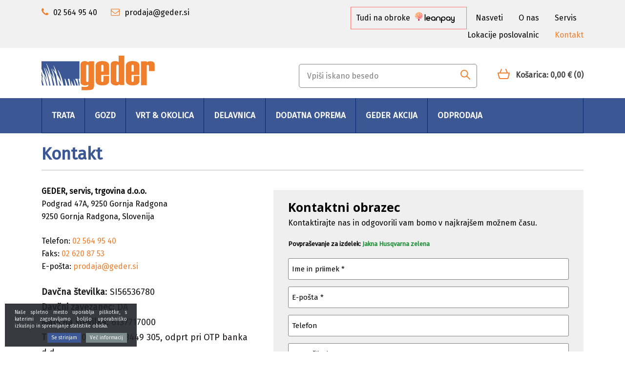

--- FILE ---
content_type: text/html; charset=UTF-8
request_url: https://www.geder.si/kontakt?pid=11042
body_size: 61736
content:
<!DOCTYPE html>
<html lang="sl" prefix="og: http://ogp.me/ns#">

    <head>

 

<!-- Global site tag (gtag.js) - Google Analytics -->

<script async src="https://www.googletagmanager.com/gtag/js?id=UA-15279530-4"></script>

<script>

  window.dataLayer = window.dataLayer || [];

  function gtag(){dataLayer.push(arguments);}

  gtag('js', new Date());

 

  gtag('config', 'UA-15279530-4');

</script>

    <meta charset="utf-8" />
    <meta name="viewport" content="width=device-width, initial-scale=1, shrink-to-fit=no" />
    <meta name="author" content="noviSplet.com" />
    <meta name="format-detection" content="telephone=no" />
    


<link rel="apple-touch-icon" sizes="57x57" href="https://www.geder.si/templates/geder/favicon/apple-icon-57x57.png">
<link rel="apple-touch-icon" sizes="60x60" href="https://www.geder.si/templates/geder/favicon/apple-icon-60x60.png">
<link rel="apple-touch-icon" sizes="72x72" href="https://www.geder.si/templates/geder/favicon/apple-icon-72x72.png">
<link rel="apple-touch-icon" sizes="76x76" href="https://www.geder.si/templates/geder/favicon/apple-icon-76x76.png">
<link rel="apple-touch-icon" sizes="114x114" href="https://www.geder.si/templates/geder/favicon/apple-icon-114x114.png">
<link rel="apple-touch-icon" sizes="120x120" href="https://www.geder.si/templates/geder/favicon/apple-icon-120x120.png">
<link rel="apple-touch-icon" sizes="144x144" href="https://www.geder.si/templates/geder/favicon/apple-icon-144x144.png">
<link rel="apple-touch-icon" sizes="152x152" href="https://www.geder.si/templates/geder/favicon/apple-icon-152x152.png">
<link rel="apple-touch-icon" sizes="180x180" href="https://www.geder.si/templates/geder/favicon/apple-icon-180x180.png">
<link rel="icon" type="image/png" sizes="192x192"  href="https://www.geder.si/templates/geder/favicon/android-icon-192x192.png">
<link rel="icon" type="image/png" sizes="32x32" href="https://www.geder.si/templates/geder/favicon/favicon-32x32.png">
<link rel="icon" type="image/png" sizes="96x96" href="https://www.geder.si/templates/geder/favicon/favicon-96x96.png">
<link rel="icon" type="image/png" sizes="16x16" href="https://www.geder.si/templates/geder/favicon/favicon-16x16.png">
<link rel="manifest" href="https://www.geder.si/templates/geder/favicon/manifest.json">
<meta name="msapplication-TileColor" content="#ffffff">
<meta name="msapplication-TileImage" content="https://www.geder.si/templates/geder/favicon/ms-icon-144x144.png">
<meta name="theme-color" content="#ffffff">

  
    
    <title>Kontakt | GEDER, servis, trgovina d.o.o.</title>
    <meta name="description" content="" />
    <meta name="keywords" content="" />
    
    <meta property="og:locale" content="sl" />
    <meta property="og:type" content="website" />
    <meta property="og:title" content="Kontakt | GEDER, servis, trgovina d.o.o." />
    <meta property="og:description" content="" />
    <meta property="og:url" content="https://www.geder.si/kontakt" />
    <meta property="og:site_name" content="GEDER, servis, trgovina d.o.o." />
            <meta property="og:image" content="https://www.geder.si/templates/geder/assets/images/og_image.jpg" />
    	
        <link rel="alternate" hreflang="sl" href="https://www.geder.si/kontakt" />
        <link rel="alternate" hreflang="en" href="https://www.geder.si/system_menu43" />
            
    <base href="https://www.geder.si/" />

    <!-- Custom styles for this template -->
    <link href="https://fonts.googleapis.com/css2?family=Fira+Sans&family=Open+Sans:wght@300;400;500;700;900&display=swap" rel="stylesheet">
    <link rel="stylesheet" href="https://www.geder.si/cache/css/75a974068f592a170d096ffd71f1889f.css?ver=22">
    
    
</head>
    
    <body class="mct_lngg_sl">

        <div id="mct_bodyloader"></div>


<header id="mct_header" class="mct_header fixed_mct_header">

    <div class="mct_head_top d-none d-lg-block">

        <div class="container">

            <div class="row">

                <div class="col-xxl-4 col-xl-5 col-lg-5">

                    

                    <div id="top_contact_block" class="top_contact_block ">

    
        <div class="top_contact_box mct_phone">
            <a class="mct_tel" href="tel:+386 25 64 95 40"><i class="fa fa-phone" aria-hidden="true"></i><span class="mct_text">02 564 95 40</span></a>
        </div>

    
    <div class="top_contact_box mct_email">
        <a class="mct_email" href="mailto:prodaja@geder.si"><i class="fa fa-envelope-o" aria-hidden="true"></i><span class="mct_text">prodaja@geder.si</span></a>
    </div>

</div>

                </div>

                <div class="col-xxl-8 col-xl-7 col-lg-7">

                    <div class="mct_head_top_links">

                                                    
    <div id="mct_top_menu" class="mct_top_menu">

        <ul>

                            <li class="mct_li_item   mct_li_item_87 " data-id="87">
                                    <a target="_blank" href="https://app.leanpay.si/vendor/pre-qualified">Tudi na obroke 
                     <img src="https://www.geder.si/templates/geder/assets/images/leanpay.png" alt="leanpay">                    
                </a>
                                </li>
                            <li class="mct_li_item   mct_li_item_93 " data-id="93">
                                    <a href="nasveti">Nasveti</a>
                                </li>
                            <li class="mct_li_item   mct_li_item_42 " data-id="42">
                                    <a href="o-nas">O nas</a>
                                </li>
                            <li class="mct_li_item   mct_li_item_65 " data-id="65">
                                    <a href="servis">Servis</a>
                                </li>
                            <li class="mct_li_item   mct_li_item_78 " data-id="78">
                                    <a href="https://www.geder.si/poslovalnica-podgrad">Lokacije poslovalnic</a>
                                </li>
                            <li class="mct_li_item   mct_li_item_43  active" data-id="43">
                                    <a href="kontakt">Kontakt</a>
                                </li>
            
        </ul>

    </div>


                                                
                        

                                                  
                         
                          
                        
                        

                        

                    </div>

                </div>
        
            </div>
        
        </div>
    
    </div>
    
    <div class="mct_head_bottom d-none d-lg-block">

        <div class="container">

            <div class="row">

                <div class="col-xxl-4 col-xl-4 col-lg-4">

                    <div id="mct_logo" class="mct_logo">

    <a href="https://www.geder.si/?lang=sl">
        
        

        <img class="img-fluid" src="https://www.geder.si/templates/geder/assets/images/logo.png" alt="GEDER, servis, trgovina d.o.o." />
        
    </a>
    
</div>

                </div>

                <div class="col-xxl-8 col-xl-8 col-lg-8">

                    <div class="mct_head_bottom_links">

                                                    <div id="mct_search" class="mct_search">
    
    <form method="get" action="https://www.geder.si/" novalidate>
        
        <input type="hidden" name="lang" value="sl" />
        <input type="hidden" name="mod" value="search" />
        <input type="hidden" name="c" value="search" />
        <input type="text" class="search_text mct_ac" name="q" placeholder='Vpiši iskano besedo' required />
        <button type="submit">
            <div class="mct_search_icon_box">
                <svg xmlns="http://www.w3.org/2000/svg" width="20.5" height="20.499" viewBox="0 0 20.5 20.499">
                    <path class="mct_search_icon" d="M-446.833,54.5l6,6Zm-12.5-5.5a7,7,0,0,1,7-7,7,7,0,0,1,7,7,7,7,0,0,1-7,7A7,7,0,0,1-459.333,49Z" transform="translate(460.333 -41)" fill="none" stroke="#EF7F2D" stroke-linecap="round" stroke-linejoin="round" stroke-width="2"/>
                </svg>
            </div>
        </button>

    </form>

</div>
                        
                                                    



<div id="active_cart" class="cart active_cart">

    <div class="cart-top d-none d-lg-block" onclick="window.location='https://www.geder.si/?mod=store&c=cart&lang=sl'">
        <div class="mct_qcart_box mct_left">
            <!--<img src="https://www.geder.si/templates/geder/assets/images/mct_basket.png" alt="Košarica" />-->
            <svg xmlns="http://www.w3.org/2000/svg" width="24.744" height="20.773" viewBox="0 0 24.744 20.773">
                <path class="mct_basket_icon" d="M73.69,74.374A1,1,0,0,0,72.906,74H69.727l-2.789-6.775a1,1,0,0,0-1.85.761L67.564,74H55.506l2.474-6.014a1,1,0,1,0-1.849-.761L53.343,74H50.162a1,1,0,0,0-.972,1.237l2.244,9.183a3.693,3.693,0,0,0,3.655,2.959H68.143a3.673,3.673,0,0,0,3.6-2.929l2.14-9.225A1,1,0,0,0,73.69,74.374Zm-3.9,9.653a1.678,1.678,0,0,1-1.642,1.349v1l-.053-1H55.037a1.691,1.691,0,0,1-1.651-1.392L51.435,76H71.647Z" transform="translate(-49.162 -66.603)" fill="#EF7F2D"/>
            </svg>
        </div>
        <div class="mct_qcart_box mct_right">
            <div class="mct_text">Košarica:</div> 
            <div class="mct_amount">0,00 € <span class="mct_count">(0)</span></div>
        </div>
        
    </div>
    
    <div class="cart_top_mob d-lg-none" onclick="window.location='https://www.geder.si/?mod=store&c=cart&lang=sl'">
        <div class="mct_qcart_box mct_left">
            <!--<img src="https://www.geder.si/templates/geder/assets/images/mct_basket.png" alt="Košarica" />-->
            <svg xmlns="http://www.w3.org/2000/svg" width="24.744" height="20.773" viewBox="0 0 24.744 20.773">
                <path class="mct_basket_icon" d="M73.69,74.374A1,1,0,0,0,72.906,74H69.727l-2.789-6.775a1,1,0,0,0-1.85.761L67.564,74H55.506l2.474-6.014a1,1,0,1,0-1.849-.761L53.343,74H50.162a1,1,0,0,0-.972,1.237l2.244,9.183a3.693,3.693,0,0,0,3.655,2.959H68.143a3.673,3.673,0,0,0,3.6-2.929l2.14-9.225A1,1,0,0,0,73.69,74.374Zm-3.9,9.653a1.678,1.678,0,0,1-1.642,1.349v1l-.053-1H55.037a1.691,1.691,0,0,1-1.651-1.392L51.435,76H71.647Z" transform="translate(-49.162 -66.603)"  fill="#EF7F2D" />
            </svg>
        </div>
        <div class="mct_qcart_box mct_right">
            0
        </div>
    </div>

    

    <div class="cart-open no-upsells mct_quick_cart">
        
        <div class="cart-open-wrap">

            
            <div class="cart-open-right" style="border:0;">

                
                <div class="mct_more">

                                            <p>Košarica je prazna</p>
                    
                </div>

                <div class="clearfix"></div>

                <div class="free_shipping_msg">
                                    <div class="free_shipping free_shipping_msg">Brezplačna dostava za nakup nad 150 €</div>
                                </div>

            </div>

        </div>

    </div>

</div>
                        
                    </div>

                </div>

            </div>

        </div>

        
            <div class="mct_head_bottom_sublinks">

                <div class="container">

                    <div class="row">

                        <div class="col-lg-12">

                            
    <div id="mct_main_menu" class="mct_main_menu">
                
        <ul class="mct_main_menu_box">

                        
                <li class="dropdown ">
                    
                    <a data-cat="82" href="trata" data-toggle="" class="dropdown-toggle">Trata</a>
                
                    
                        
                        <ul id="mct_dropmenu_cats" class="mct_cats_dropdown_menu mct_dropdown_menu dropdown-menu drop-1">

                            <div class="row">

                                <div class="col-xl-12 col-lg-12">

                                    <div class="mct_left">

                                      

                                      

                                            

                                                    
                                                        <li class=" ">
                                                            
                                                            <a data-cat="83" href="robotske-kosilnice" >                                                                <?xml version="1.0" ?><svg enable-background="new 0 0 26 26" id="Слой_1" version="1.1" viewBox="0 0 26 26" xml:space="preserve" xmlns="http://www.w3.org/2000/svg" xmlns:xlink="http://www.w3.org/1999/xlink"><g><path d="M21.1034546,9.7290649L19.1640625,8.0625c-0.0274048-0.0236816-0.0609741-0.0319824-0.0905762-0.0510254   c-0.045166-0.0291748-0.0879517-0.0592651-0.1391602-0.0783081c-0.0530396-0.0198364-0.1068115-0.0254517-0.1620483-0.0327148   c-0.0331421-0.0044556-0.0626221-0.0195923-0.0969849-0.0195923c-10.668457,0-15.7133789,3.7333984-17.371582,4.9609375   c-0.0150757,0.0111694-0.0221558,0.0280151-0.0361328,0.0400391c-0.0395508,0.0339355-0.0710449,0.0723877-0.1028442,0.1137695   c-0.0288086,0.0376587-0.0567627,0.0734253-0.0776367,0.1151123c-0.020874,0.0411987-0.0328979,0.0845337-0.0458984,0.1296387   c-0.0144653,0.050354-0.0266724,0.0987549-0.0304565,0.1509399C1.0093994,13.40979,1,13.4255371,1,13.4443359   c0,1.7301025,0.8494263,3.1308594,2.017395,3.493042c0.0587769,0.6586914,0.5963745,1.1817627,1.2697144,1.1817627   c0.6382446,0,1.1462402-0.473877,1.2494507-1.0839844h10.0928345c0.4140625,0,0.75-0.3359375,0.75-0.75   c0-0.5507202,0.1409302-1.024353,0.3389893-1.3539429c0.4602051,1.8265991,2.1035156,3.1879272,4.0706787,3.1879272   C23.1108398,18.1191406,25,16.2304688,25,13.9082031C25,11.6936035,23.2763062,9.8930664,21.1034546,9.7290649z    M3.612793,15.5351563c-0.2611084,0-0.5372925-0.2216187-0.7493286-0.5908203h12.218689   c-0.0594482,0.1878052-0.1043091,0.3859253-0.1379395,0.5908203H3.612793z M15.5756226,13.9443359H2.5385742   c-0.0064697-0.045105-0.0117798-0.090332-0.0165405-0.1367188c1.135437-0.8237915,3.3951416-2.3131104,7.1951904-3.3356323   c1.4553833,1.2744141,3.1243286,2.6495361,6.3511353,2.9590454C15.8884888,13.5761719,15.7208252,13.7432861,15.5756226,13.9443359   z M16.84729,12.4707642c-2.9648438-0.1280518-4.5767822-1.1504517-5.9369507-2.2921143   c2.0747681-0.461792,4.5539551-0.7733154,7.4943237-0.7919312l0.7470093,0.6419067   C18.0806274,10.4823608,17.2489624,11.3735352,16.84729,12.4707642z M20.7890625,16.6191406   c-1.4946289,0-2.7109375-1.2158203-2.7109375-2.7109375s1.2163086-2.7109375,2.7109375-2.7109375S23.5,12.4130859,23.5,13.9082031   S22.2836914,16.6191406,20.7890625,16.6191406z" fill="#1D1D1B"/><path d="M20.7890625,11.9277344c-1.0917969,0-1.9804688,0.8886719-1.9804688,1.9804688   s0.8886719,1.9804688,1.9804688,1.9804688S22.7695313,15,22.7695313,13.9082031S21.8808594,11.9277344,20.7890625,11.9277344z    M20.7890625,15.3886719c-0.8164063,0-1.4804688-0.6640625-1.4804688-1.4804688s0.6640625-1.4804688,1.4804688-1.4804688   s1.4804688,0.6640625,1.4804688,1.4804688S21.6054688,15.3886719,20.7890625,15.3886719z" fill="#1D1D1B"/></g></svg>
                                                        Robotske kosilnice</a>
                                        
                                                       
                                                            
                                                        </li>

                                                    
                                                        <li class=" ">
                                                            
                                                            <a data-cat="102" href="vrtne-kosilnice" >                                                                <?xml version="1.0" ?><!DOCTYPE svg  PUBLIC '-//W3C//DTD SVG 1.1//EN'  'http://www.w3.org/Graphics/SVG/1.1/DTD/svg11.dtd'><svg enable-background="new 0 0 26 26" id="Слой_1" version="1.1" viewBox="0 0 26 26" xml:space="preserve" xmlns="http://www.w3.org/2000/svg" xmlns:xlink="http://www.w3.org/1999/xlink"><g><path d="M23.4072266,2.4711914C23.2753906,2.3896484,23.1386719,2.3051758,23,2.2143555   c-0.3457031-0.2265625-0.8105469-0.128418-1.0380859,0.2172852c-0.2265625,0.3466797-0.1289063,0.8115234,0.2177734,1.0385742   c0.1484375,0.097168,0.2958984,0.1884766,0.4375,0.2758789c1.0079956,0.6245728,1.0771484,0.6721802,0.6251221,1.4332275   l-7.7819214,10.5560913c-0.5912476,0.3232422-1.1122437,0.5760498-1.6000366,0.7801514v-0.4790039   c0.9141846-0.2807007,1.5771484-1.0484009,1.5771484-1.9598999c0-0.5922852-0.1826172-1.0717773-0.5419922-1.4248047   c-0.7275391-0.7143555-1.9609375-0.6914063-3.3896484-0.6660156c-0.2832031,0.0053711-0.5791016,0.0107422-0.8818359,0.0107422   c-1.3916016,0-3.9912109,1.0004883-3.9912109,3.4106445c0,0.4140625,0.3359375,0.75,0.75,0.75h0.7431641v1.0053711H6.5546875   c-0.9590454,0-1.7642212,0.4187622-2.1751709,1.0390015c-0.1635742-0.0289307-0.329834-0.0507202-0.5015869-0.0507202   C2.2910156,18.1508789,1,19.4418945,1,21.0292969s1.2910156,2.878418,2.8779297,2.878418   c0.6265869,0,1.2025146-0.2064209,1.6755371-0.5473633h10.5926514c0.5265503,0.3434448,1.1522827,0.5473633,1.8265381,0.5473633   c1.8515625,0,3.3574219-1.5063477,3.3574219-3.3574219s-1.5058594-3.3574219-3.3574219-3.3574219   c-0.0163574,0-0.0313721,0.0045776-0.0476685,0.0048218l-1.0283203-0.883606L24.4746094,6.034668   c0.0088501-0.0119629,0.0101318-0.0264282,0.0181274-0.0387573c0.0058594-0.0089111,0.0163574-0.012085,0.0219116-0.0213013   C25.7431641,3.9189453,24.3925781,3.0820313,23.4072266,2.4711914z M10.6240234,13.496582   c0.3125,0,0.6171875-0.0053711,0.9091797-0.0107422c0.9560547-0.0170898,2.0332031-0.0371094,2.3115234,0.2363281   C13.90625,13.7827148,13.9375,13.9018555,13.9375,14.0766602c0,0.3132324-0.3751221,0.5765991-0.8201294,0.5795288   c-0.0025024-0.000061-0.0045166-0.0014038-0.007019-0.0014038h-4.234375c-0.0042725,0-0.0078125,0.0023193-0.012085,0.0024414   H8.3612061C8.8577881,13.8549194,10.0666504,13.496582,10.6240234,13.496582z M9.6259766,15.6547852h2.734375v1.3461914   c-0.5165405,0.1107788-1.0252686,0.1616211-1.5722656,0.1616211H9.6259766V15.6547852z M2.5,21.0292969   c0-0.7602539,0.6181641-1.378418,1.3779297-1.378418c0.7607422,0,1.3789063,0.6181641,1.3789063,1.378418   s-0.6181641,1.378418-1.3789063,1.378418C3.1181641,22.4077148,2.5,21.7895508,2.5,21.0292969z M19.8300781,20.550293   c0,1.0244141-0.8330078,1.8574219-1.8574219,1.8574219s-1.8574219-0.8330078-1.8574219-1.8574219   s0.8330078-1.8574219,1.8574219-1.8574219S19.8300781,19.5258789,19.8300781,20.550293z M14.6152344,20.550293   c0,0.4645996,0.0952759,0.9072266,0.2666626,1.3100586H6.6199951c0.0805664-0.2648315,0.1368408-0.5401611,0.1368408-0.8310547   c0-0.8557739-0.3826294-1.6169434-0.977356-2.1445923c0.1654663-0.1181641,0.4238892-0.2221069,0.7752075-0.2221069h4.2333984   c1.6513062,0,3.0360107-0.383728,4.9400024-1.3741455l0.4840088,0.4158936   C15.2575073,18.2971191,14.6152344,19.3465576,14.6152344,20.550293z" fill="#1D1D1B"/><path d="M16.8476563,20.550293c0,0.6201172,0.5048828,1.125,1.125,1.125s1.125-0.5048828,1.125-1.125   s-0.5048828-1.125-1.125-1.125S16.8476563,19.9301758,16.8476563,20.550293z M18.5976563,20.550293   c0,0.3447266-0.2802734,0.625-0.625,0.625s-0.625-0.2802734-0.625-0.625s0.2802734-0.625,0.625-0.625   S18.5976563,20.2055664,18.5976563,20.550293z" fill="#1D1D1B"/><path d="M3.8779297,20.1542969c-0.4824219,0-0.875,0.3925781-0.875,0.875s0.3925781,0.875,0.875,0.875   s0.875-0.3925781,0.875-0.875S4.3603516,20.1542969,3.8779297,20.1542969z M3.8779297,21.4042969   c-0.2070313,0-0.375-0.168457-0.375-0.375s0.1679688-0.375,0.375-0.375s0.375,0.168457,0.375,0.375   S4.0849609,21.4042969,3.8779297,21.4042969z" fill="#1D1D1B"/></g></svg>
                                                        Vrtne kosilnice</a>
                                        
                                                       
                                                            
                                                        </li>

                                                    
                                                        <li class=" ">
                                                            
                                                            <a data-cat="103" href="vrtni-traktorji" >                                                                <?xml version="1.0" ?><!DOCTYPE svg  PUBLIC '-//W3C//DTD SVG 1.1//EN'  'http://www.w3.org/Graphics/SVG/1.1/DTD/svg11.dtd'><svg enable-background="new 0 0 26 26" id="Слой_1" version="1.1" viewBox="0 0 26 26" xml:space="preserve" xmlns="http://www.w3.org/2000/svg" xmlns:xlink="http://www.w3.org/1999/xlink"><g><path d="M19.7548828,10.6494141c-2.8925781,0-5.2451172,2.3530273-5.2451172,5.2451172   s2.3525391,5.2446289,5.2451172,5.2446289S25,18.7866211,25,15.8945313S22.6474609,10.6494141,19.7548828,10.6494141z    M22.1030273,18.7879639l-0.0776367-0.5174561c-0.0205078-0.1362305-0.1416016-0.2338867-0.2841797-0.2099609   c-0.1367188,0.0205078-0.2304688,0.1474609-0.2099609,0.2841797l0.114563,0.7636719   c-0.3952637,0.2333984-0.8328247,0.3964844-1.3034668,0.4713745l0.1928101-0.4894409   c0.0507813-0.128418-0.0126953-0.2739258-0.140625-0.3242188c-0.1298828-0.0517578-0.2734375,0.0126953-0.3242188,0.140625   l-0.2874146,0.7296143c-0.0095825,0.000061-0.0184326,0.0028076-0.0280151,0.0028076   c-0.4729614,0-0.9215088-0.0974121-1.338501-0.2580566l0.4185791-0.333252   c0.1083984-0.0864258,0.1259766-0.2436523,0.0400391-0.3515625c-0.0849609-0.1074219-0.2421875-0.125-0.3505859-0.0400391   l-0.6054688,0.4820557c-0.4064331-0.2310181-0.7615967-0.5325317-1.0552368-0.8928223l0.5181274-0.0775146   c0.1367188-0.0200195,0.2304688-0.1474609,0.2099609-0.2841797c-0.0205078-0.1357422-0.1396484-0.2314453-0.2841797-0.2099609   l-0.7653198,0.114502c-0.2349854-0.3969727-0.3984985-0.8366699-0.4734497-1.3096924l0.4897461,0.192749   c0.0302734,0.012207,0.0615234,0.0175781,0.0917969,0.0175781c0.0996094,0,0.1943359-0.0600586,0.2324219-0.1582031   c0.0507813-0.1289063-0.0126953-0.2739258-0.140625-0.3242188l-0.7299194-0.2872925   c-0.000061-0.0084229-0.0025024-0.0162354-0.0025024-0.0247192c0-0.4762573,0.0980835-0.9281006,0.2609253-1.3475342   l0.3338013,0.4193115c0.0488281,0.0620117,0.1220703,0.0942383,0.1953125,0.0942383   c0.0546875,0,0.109375-0.0175781,0.1552734-0.0541992c0.1083984-0.0864258,0.1259766-0.2436523,0.0400391-0.3515625   l-0.4804077-0.6033936c0.2313232-0.4049683,0.532959-0.7587891,0.8928833-1.0512695l0.0767822,0.512085   c0.0185547,0.1240234,0.125,0.2128906,0.2470703,0.2128906c0.0117188,0,0.0244141-0.0009766,0.0371094-0.0029297   c0.1367188-0.0205078,0.2304688-0.1474609,0.2099609-0.2841797l-0.1137085-0.7581787   c0.3969727-0.234314,0.8366699-0.3972778,1.3095703-0.4716797l-0.1929321,0.4906006   c-0.0507813,0.128418,0.0126953,0.2734375,0.140625,0.3237305c0.0302734,0.012207,0.0615234,0.0175781,0.0917969,0.0175781   c0.0996094,0,0.1943359-0.0600586,0.2324219-0.1586914l0.2869873-0.7297363   c0.0073853-0.000061,0.0142212-0.0021973,0.0216064-0.0021973c0.4741211,0,0.9237671,0.0976563,1.3416138,0.2590332   l-0.4099731,0.326416c-0.1083984,0.0864258-0.1259766,0.2436523-0.0400391,0.3515625   c0.0488281,0.0620117,0.1220703,0.0942383,0.1953125,0.0942383c0.0546875,0,0.109375-0.0175781,0.1552734-0.0541992   l0.5962524-0.4747314c0.4078979,0.2322998,0.7640991,0.5357056,1.0581055,0.8981934l-0.5117798,0.0765381   c-0.1367188,0.0200195-0.2304688,0.1474609-0.2099609,0.2841797c0.0185547,0.1240234,0.125,0.2128906,0.2470703,0.2128906   c0.0117188,0,0.0244141-0.0009766,0.0371094-0.0029297l0.7572632-0.1132813   c0.2329102,0.3953247,0.3952637,0.8326416,0.4697876,1.3031006l-0.4897461-0.192749   c-0.1298828-0.0522461-0.2753906,0.0126953-0.3242188,0.140625c-0.0507813,0.1289063,0.0126953,0.2739258,0.140625,0.3242188   l0.7299194,0.2872925C23.4975586,15.8782349,23.5,15.8860474,23.5,15.8945313c0,0.4707642-0.0969849,0.9170532-0.2562256,1.3324585   l-0.3267822-0.4105835c-0.0849609-0.1074219-0.2421875-0.1254883-0.3505859-0.0400391   c-0.1083984,0.0859375-0.1259766,0.2436523-0.0400391,0.3515625l0.4754028,0.5973511   C22.7697754,18.1348877,22.4662476,18.4927368,22.1030273,18.7879639z" fill="#1D1D1B"/><path d="M19.7548828,13.6181641c-1.2548828,0-2.2763672,1.0209961-2.2763672,2.2763672   S18.5,18.1708984,19.7548828,18.1708984s2.2763672-1.0209961,2.2763672-2.2763672S21.0097656,13.6181641,19.7548828,13.6181641z    M19.7548828,17.1708984c-0.7041016,0-1.2763672-0.5727539-1.2763672-1.2763672s0.5722656-1.2763672,1.2763672-1.2763672   S21.03125,15.190918,21.03125,15.8945313S20.4589844,17.1708984,19.7548828,17.1708984z" fill="#1D1D1B"/><path d="M4.8671875,15.7900391c-0.8164063,0-1.4814453,0.6645508-1.4814453,1.4819336   s0.6650391,1.4819336,1.4814453,1.4819336c0.8173828,0,1.4824219-0.6645508,1.4824219-1.4819336   S5.6845703,15.7900391,4.8671875,15.7900391z M4.8671875,18.2539063c-0.5410156,0-0.9814453-0.4404297-0.9814453-0.9819336   s0.4404297-0.9819336,0.9814453-0.9819336c0.5419922,0,0.9824219,0.4404297,0.9824219,0.9819336   S5.4091797,18.2539063,4.8671875,18.2539063z" fill="#1D1D1B"/><path d="M13.9013672,15.8945313c0-3.2275391,2.6259766-5.8535156,5.8535156-5.8535156   c1.1357422,0,2.2363281,0.3251953,3.1845703,0.9404297c0.3476563,0.2270508,0.8125,0.1269531,1.0371094-0.2207031   c0.2255859-0.347168,0.1269531-0.8115234-0.2207031-1.0371094c-0.5233765-0.3400269-1.088501-0.5963745-1.6734009-0.791687   l0.409729-3.2263794c0.0020752-0.0166626-0.0045166-0.0316772-0.00354-0.0482178   c0.0010376-0.0162354,0.0093994-0.0300293,0.0093994-0.0465088c0-0.0352783-0.0153809-0.0654907-0.0200806-0.0994873   c-0.006958-0.0506592-0.0128784-0.0996094-0.0296631-0.1469116c-0.0160522-0.0455322-0.0392456-0.0847778-0.0633545-0.1257935   c-0.0246582-0.0421143-0.0480957-0.0825195-0.0803223-0.1190796c-0.031311-0.0355225-0.0673218-0.0628662-0.1047974-0.0919189   c-0.0385742-0.0300293-0.0756226-0.0587158-0.1199951-0.0809326c-0.0439453-0.0220947-0.0908203-0.0337524-0.1391602-0.046936   c-0.0336914-0.0092163-0.0622559-0.0285645-0.0979004-0.0330811c-0.0171509-0.0022583-0.0322876,0.0043945-0.0492554,0.0032959   c-0.0158691-0.0009766-0.0293579-0.0091553-0.0454712-0.0091553c-1.928894,0-3.5040894,1.7087402-3.7154541,3.8922729   c-2.7085571,0.6537476-4.8352661,2.8052979-5.4476318,5.5296021h-0.5429688c-0.3388672,0-0.7236328,0-0.7236328-3.8208008   c0-0.000061,0,0,0-0.000061c0-0.0977783-0.0200195-0.1951294-0.0579834-0.2868652   c-0.0380249-0.0915527-0.0927124-0.1743164-0.1617432-0.2433472l-0.0171509-0.0171509l1.0802002-1.0018311l0.3051147,0.3051147   C12.6132813,9.3642578,12.8046875,9.4375,12.9970703,9.4375s0.3837891-0.0732422,0.5302734-0.2197266   c0.2929688-0.2929688,0.2929688-0.7675781,0-1.0605469l-1.6318359-1.6318359c-0.2929688-0.2929688-0.7675781-0.2929688-1.0605469,0   s-0.2929688,0.7675781,0,1.0605469l0.265625,0.265625l-1.0803833,1.0020752l-0.057312-0.057251   C9.9525757,8.7860718,9.9387207,8.7827759,9.9279785,8.7731934C9.8960571,8.744751,9.8590088,8.7261963,9.8228149,8.7033691   C9.7757568,8.6740112,9.7312622,8.6428223,9.6801758,8.6248779C9.6413574,8.6108398,9.6005249,8.6088257,9.5596313,8.6013794   C9.5056152,8.59198,9.4534302,8.5807495,9.3987427,8.583252C9.3875732,8.5837402,9.3774414,8.5785522,9.3662109,8.5795898   l-4.1855469,0.371582C5.1759644,8.9515991,5.1723022,8.9545288,5.1676025,8.9550171   C5.1633301,8.9554443,5.1596069,8.9536133,5.1552734,8.9541016C4.1201172,9.081543,2.1425781,9.6914063,2.0693359,11.0869141   c0,0.0004272,0.0001831,0.0007935,0.0001831,0.0012207c0,0.0002441-0.0001831,0.0004883-0.0001831,0.0007324L1.881958,14.8435059   C1.3391724,15.5095215,1,16.3476563,1,17.2719727c0,2.1323242,1.734375,3.8671875,3.8671875,3.8671875   c1.8759155,0,3.4417114-1.3429565,3.7922974-3.1171875h4.4918823c0.114502,0,0.2200317-0.0300903,0.3171387-0.0759888   c0.3845215-0.0985107,0.6315308-0.4777222,0.5510254-0.8712769C13.9414063,16.6899414,13.9013672,16.2929688,13.9013672,15.8945313   z M20.8662109,6.6002808L20.6119385,8.602478C20.328186,8.569397,20.043335,8.5410156,19.7548828,8.5410156   c-0.0635376,0-0.125061,0.0079346-0.1882324,0.0095215C19.7421875,7.6831055,20.2297974,6.9567871,20.8662109,6.6002808z    M7.1201172,17.8637695c-0.0849609-0.1074219-0.2421875-0.125-0.3505859-0.0400391   c-0.1083984,0.0859375-0.1259766,0.2436523-0.0400391,0.3515625l0.1953125,0.2454224   c-0.1102295,0.1963501-0.239563,0.3798828-0.3989868,0.5366821l-0.0072632-0.0487061   c-0.0205078-0.1357422-0.1367188-0.230957-0.2841797-0.2099609c-0.1367188,0.0200195-0.2304688,0.1474609-0.2099609,0.2841797   l0.0472412,0.3157959c-0.1875,0.1118164-0.3904419,0.1978149-0.6066284,0.2545776l0.0144653-0.0366821   c0.0507813-0.128418-0.0126953-0.2739258-0.140625-0.3242188c-0.1298828-0.0527344-0.2744141,0.0126953-0.3242188,0.140625   l-0.1195068,0.3033447c-0.0095825,0.0001221-0.0183716,0.0028076-0.0279541,0.0028076   c-0.217041,0-0.4232178-0.0387573-0.6229858-0.093689l0.0331421-0.0264282   c0.1083984-0.0864258,0.1259766-0.2436523,0.0400391-0.3515625c-0.0849609-0.1079102-0.2421875-0.1254883-0.3505859-0.0400391   l-0.2510986,0.1999512c-0.1947021-0.1094971-0.3768921-0.2376099-0.5326538-0.3956299l0.0493774-0.0074463   c0.1367188-0.0205078,0.2304688-0.1474609,0.2099609-0.2841797c-0.0205078-0.1357422-0.1376953-0.2353516-0.2841797-0.2099609   l-0.3168945,0.0476074c-0.112793-0.1887207-0.1993408-0.3931274-0.2562866-0.6109009l0.0380249,0.0149536   c0.0302734,0.012207,0.0615234,0.0175781,0.0917969,0.0175781c0.0996094,0,0.1943359-0.0600586,0.2324219-0.1586914   c0.0507813-0.128418-0.0126953-0.2734375-0.140625-0.3237305l-0.3040771-0.1195679   C2.5024414,17.2887573,2.5,17.2807007,2.5,17.2719727c0-0.2195435,0.0396729-0.4280396,0.0958252-0.6298828l0.0272217,0.0341797   c0.0488281,0.0620117,0.1220703,0.0942383,0.1953125,0.0942383c0.0546875,0,0.109375-0.0175781,0.1552734-0.0541992   c0.1083984-0.0859375,0.1259766-0.2436523,0.0400391-0.3515625l-0.1989746-0.25   c0.1095581-0.1936035,0.2376709-0.3745728,0.3952026-0.5294189l0.006897,0.0460205   c0.0185547,0.1240234,0.125,0.2128906,0.2470703,0.2128906c0.0117188,0,0.0244141-0.0009766,0.0371094-0.0029297   c0.1367188-0.0200195,0.2304688-0.1474609,0.2099609-0.2841797l-0.046814-0.3129883   c0.1887817-0.1124878,0.3930054-0.1990356,0.6107788-0.2556763l-0.0151367,0.0383911   c-0.0507813,0.128418,0.0126953,0.2739258,0.140625,0.3242188c0.0302734,0.012207,0.0615234,0.0175781,0.0917969,0.0175781   c0.0996094,0,0.1943359-0.0600586,0.2324219-0.1582031l0.1196899-0.303833   c0.0078125-0.000061,0.0150757-0.0023193,0.0228882-0.0023193c0.2180176,0,0.4252319,0.0391235,0.6258545,0.0945435   l-0.0272217,0.0216675c-0.1083984,0.0859375-0.1259766,0.2431641-0.0400391,0.3515625   c0.0488281,0.0620117,0.1220703,0.0942383,0.1953125,0.0942383c0.0546875,0,0.109375-0.0175781,0.1552734-0.0541992   l0.244873-0.1947632c0.1955566,0.1102905,0.3781738,0.2398071,0.5343628,0.3989868l-0.0448608,0.0067139   c-0.1367188,0.0200195-0.2304688,0.1474609-0.2099609,0.2841797c0.0185547,0.1240234,0.125,0.2128906,0.2470703,0.2128906   c0.0117188,0,0.0244141-0.0009766,0.0371094-0.0029297l0.3114624-0.0466309   c0.1115112,0.187439,0.1972656,0.3900146,0.2537231,0.605957l-0.0378418-0.0148926   c-0.1308594-0.0522461-0.2744141,0.0126953-0.3242188,0.140625c-0.0507813,0.1289063,0.0126953,0.2739258,0.140625,0.3242188   l0.3040161,0.1196899c0.0001221,0.0087891,0.0026245,0.0169678,0.0026245,0.0258179   c0,0.2158813-0.0383911,0.4210815-0.0928345,0.6199341L7.1201172,17.8637695z M7.8040771,14.7842407   C7.8787842,14.7410278,7.9375,14.6751099,7.9375,14.5825195v-2.2148438c0-0.1381836-0.1123047-0.25-0.25-0.25   s-0.25,0.1118164-0.25,0.25v2.0356445c-0.1195068-0.1071777-0.2388916-0.2144775-0.3710938-0.3062744v-1.7293701   c0-0.1381836-0.1123047-0.25-0.25-0.25s-0.25,0.1118164-0.25,0.25v1.4469604   c-0.5151367-0.2543945-1.086853-0.4103394-1.6992188-0.4103394c-0.5043945,0-0.9834595,0.1036377-1.4255981,0.2799683   l0.0544434-1.0901489c2.2267456-0.2022095,2.9259033-1.3979492,3.1368408-2.2659302l2.517334-0.2235107l0.6709595,0.6706543   c0.0114746,3.1162109,0.2155151,5.0073853,2.2208252,5.0073853h0.3650513   c-0.0005493,0.0375977-0.0056763,0.0740967-0.0056763,0.1118164c0,0.2097778,0.013855,0.4189453,0.0314331,0.6274414H8.6594849   C8.5296021,15.8643799,8.2221069,15.2767944,7.8040771,14.7842407z M5.3301392,10.4438477l0.21875-0.0194092   c-0.2964478,0.637085-0.9788208,1.03302-2.0022583,1.1560669l0.0200806-0.4031372   C3.6453857,10.9636841,4.4626465,10.5531616,5.3301392,10.4438477z" fill="#1D1D1B"/><path d="M8.65625,12.1176758c-0.1376953,0-0.25,0.1118164-0.25,0.25v2.2148438   c0,0.1381836,0.1123047,0.25,0.25,0.25s0.25-0.1118164,0.25-0.25v-2.2148438   C8.90625,12.2294922,8.7939453,12.1176758,8.65625,12.1176758z" fill="#1D1D1B"/></g></svg>
                                                        Vrtni traktorji</a>
                                        
                                                       
                                                            
                                                        </li>

                                                    
                                                        <li class=" ">
                                                            
                                                            <a data-cat="104" href="zero-turn-kosilnice" >                                                                <svg xmlns="http://www.w3.org/2000/svg" viewBox="0 0 381.02 275.681">
  <path id="icon-zero-turn" d="M415.736,287.272l-10.659-71.6a13.669,13.669,0,0,0-.84-2.286c-.155-.434-.274-.858-.468-1.273a14.846,14.846,0,0,0-15.48-8.883c-.331.049-.582.256-.9.327-28.714.047-50.778.735-68.962,2.283l10.346-70.783a14.77,14.77,0,0,0-29.23-4.27l-8.826,60.385h-36.6a14.69,14.69,0,0,0-.9,29.357c-13.153,6.41-22.553,14.63-30.926,22.143-14.366,12.885-25.712,23.058-55.654,23.058a14.7,14.7,0,0,0-5.776,1.18A63.794,63.794,0,0,0,115.278,299.7l-6.044-1.914,62.8-108.753,12,6.925a14.768,14.768,0,1,0,14.77-25.577l-24.771-14.292c-.007-.005-.011-.011-.018-.016s-.015,0-.023-.009l-24.784-14.3a14.768,14.768,0,1,0-14.77,25.577l12.014,6.932L80.4,288.653l-9.886-3.134A14.767,14.767,0,0,0,61.6,313.673l43.263,13.712H104.4c1.043.139,1.62.287,1.64.445,2.21,17.68,5.788,26.077,7.38,29.093h.189a63.932,63.932,0,0,0,57.773,36.923A63.075,63.075,0,0,0,207.551,382.5h124.59a63.078,63.078,0,0,0,36.167,11.346,63.713,63.713,0,0,0,47.428-106.574ZM242.019,264.654c9.694-8.7,18.116-16.227,31.95-20.906,20.514-6.464,44.226-10.121,103.835-10.58l.971,6.524H357.231a4.923,4.923,0,0,0,0,9.846H380.24l.458,3.077H357.231a4.924,4.924,0,0,0,0,9.847h24.934l.779,5.233a63.5,63.5,0,0,0-14.636-1.849c-32.767,0-59.55,24.846-63.255,56.635H234.639a63.662,63.662,0,0,0-18.655-38.391C226.513,278.406,234.552,271.35,242.019,264.654ZM275.5,352.019h33a64.6,64.6,0,0,0,8.327,15.481H275.5Zm-10,15.481H222.865a64.593,64.593,0,0,0,8.326-15.481H265.5Zm-94.115-3.192a34.462,34.462,0,1,1,34.461-34.462A34.5,34.5,0,0,1,171.385,364.308Zm196.923,0a34.462,34.462,0,1,1,34.461-34.462A34.5,34.5,0,0,1,368.308,364.308Z" transform="translate(-51.288 -118.165)" fill="#231f20"/>
</svg>

                                                        Zero-turn kosilnice</a>
                                        
                                                       
                                                            
                                                        </li>

                                                    
                                                        <li class=" ">
                                                            
                                                            <a data-cat="105" href="riderji.2" >                                                                <?xml version="1.0" ?><svg enable-background="new 0 0 26 26" id="Слой_1" version="1.1" viewBox="0 0 26 26" xml:space="preserve" xmlns="http://www.w3.org/2000/svg" xmlns:xlink="http://www.w3.org/1999/xlink"><g><path d="M24.1584473,14.5880127l-0.5412598-3.6358643c-0.0064087-0.0426025-0.029541-0.0765991-0.0426636-0.1160889   c-0.0078735-0.0220337-0.013916-0.0435791-0.0237427-0.0646362c-0.133606-0.3032227-0.449646-0.4969482-0.7861328-0.4511108   c-0.0167847,0.0025024-0.029541,0.0130005-0.0458984,0.0166016c-1.4581299,0.0023804-2.5785522,0.0373535-3.5019531,0.1159668   l0.5253906-3.5944824c0.0595703-0.4101563-0.2236328-0.7910156-0.6337891-0.8505859   c-0.4111328-0.0566406-0.7900391,0.2236328-0.8505859,0.6337891l-0.4481812,3.0664063h-1.8584595   c-0.4140625,0-0.75,0.3359375-0.75,0.75c0,0.3978271,0.3127441,0.7158203,0.7042847,0.7407837   c-0.6679077,0.3255005-1.1452637,0.7429199-1.5704956,1.1244507c-0.7294922,0.6542969-1.3056641,1.1708984-2.8261719,1.1708984   c-0.104126,0-0.203125,0.0215454-0.2932739,0.0599365c-1.0057373,0.1680908-1.8465576,0.7979736-2.3146973,1.6652832   l-0.3068848-0.097229l3.18927-5.522583l0.609375,0.3516235c0.1181641,0.0683594,0.2470703,0.1005859,0.3740234,0.1005859   c0.2597656,0,0.5117188-0.1347656,0.6503906-0.375c0.2070313-0.359375,0.0839844-0.8173828-0.2744141-1.0244141   l-1.2578735-0.725769c-0.0003662-0.0002441-0.0005493-0.0005493-0.0009155-0.0007935s-0.0007935-0.0001831-0.0011597-0.0004272   l-1.258606-0.7261353c-0.3603516-0.2080078-0.8183594-0.0839844-1.0244141,0.2744141   C9.3925781,7.8330078,9.515625,8.2910156,9.8740234,8.4980469l0.6100464,0.3519897l-3.354126,5.8081055l-0.5020142-0.1591187   c-0.3916016-0.1269531-0.8154297,0.09375-0.9414063,0.4882813c-0.125,0.3945313,0.09375,0.8164063,0.4882813,0.9414063   L8.3717651,16.625H7.25h-5.5c-0.4140625,0-0.75,0.3359375-0.75,0.75v1.875C1,19.6640625,1.3359375,20,1.75,20h5.5   C7.6640625,20,8,19.6640625,8,19.25v-1.125h0.8162231C9.3361816,19.2290039,10.4511108,20,11.75,20   c1.3946533,0,2.5768433-0.8876343,3.0370483-2.1240234h3.9259033C19.1731567,19.1123657,20.3553467,20,21.75,20   c1.7919922,0,3.25-1.4580078,3.25-3.25C25,15.9168701,24.6757813,15.1638184,24.1584473,14.5880127z M15.3369141,13.4394531   c0.4922485-0.4417114,0.9199219-0.8240356,1.6224365-1.0616455c1.041748-0.3282471,2.2458496-0.513916,5.2728882-0.5372314   l0.0493164,0.3312988H21.1875c-0.1376953,0-0.25,0.1123047-0.25,0.25s0.1123047,0.25,0.25,0.25h1.168457l0.0232544,0.15625H21.1875   c-0.1376953,0-0.25,0.1123047-0.25,0.25s0.1123047,0.25,0.25,0.25h1.2661743l0.0395508,0.2657471   C22.25354,13.5373535,22.0067139,13.5,21.75,13.5c-1.6639404,0-3.0239868,1.2617188-3.2121582,2.8759766h-3.5756836   c-0.088562-0.7595215-0.4266357-1.4418945-0.9473267-1.9495239C14.5494995,14.1378174,14.9577026,13.77948,15.3369141,13.4394531z    M6.5,18.5h-4v-0.375h4V18.5z M11.75,18.5c-0.9648438,0-1.75-0.7851563-1.75-1.75S10.7851563,15,11.75,15s1.75,0.7851563,1.75,1.75   S12.7148438,18.5,11.75,18.5z M21.75,18.5c-0.9648438,0-1.75-0.7851563-1.75-1.75S20.7851563,15,21.75,15s1.75,0.7851563,1.75,1.75   S22.7148438,18.5,21.75,18.5z" fill="#1D1D1B"/><path d="M21.75,15.6611328c-0.6005859,0-1.0888672,0.4882813-1.0888672,1.0888672   S21.1494141,17.8388672,21.75,17.8388672S22.8388672,17.3505859,22.8388672,16.75S22.3505859,15.6611328,21.75,15.6611328z    M21.75,17.3388672c-0.3242188,0-0.5888672-0.2646484-0.5888672-0.5888672S21.4257813,16.1611328,21.75,16.1611328   S22.3388672,16.4257813,22.3388672,16.75S22.0742188,17.3388672,21.75,17.3388672z" fill="#1D1D1B"/><path d="M11.75,15.6611328c-0.6005859,0-1.0888672,0.4882813-1.0888672,1.0888672   S11.1494141,17.8388672,11.75,17.8388672S12.8388672,17.3505859,12.8388672,16.75S12.3505859,15.6611328,11.75,15.6611328z    M11.75,17.3388672c-0.3242188,0-0.5888672-0.2646484-0.5888672-0.5888672S11.4257813,16.1611328,11.75,16.1611328   S12.3388672,16.4257813,12.3388672,16.75S12.0742188,17.3388672,11.75,17.3388672z" fill="#1D1D1B"/></g></svg>
                                                        Riderji</a>
                                        
                                                       
                                                            
                                                        </li>

                                                    
                                               

                                            

                                                    
                                                        <li class=" ">
                                                            
                                                            <a data-cat="106" href="komunalni-riderji" >                                                                <?xml version="1.0" ?><svg enable-background="new 0 0 26 26" id="Слой_1" version="1.1" viewBox="0 0 26 26" xml:space="preserve" xmlns="http://www.w3.org/2000/svg" xmlns:xlink="http://www.w3.org/1999/xlink"><g><path d="M24.1584473,14.5880127l-0.5412598-3.6358643c-0.0064087-0.0426025-0.029541-0.0765991-0.0426636-0.1160889   c-0.0078735-0.0220337-0.013916-0.0435791-0.0237427-0.0646362c-0.133606-0.3032227-0.449646-0.4969482-0.7861328-0.4511108   c-0.0167847,0.0025024-0.029541,0.0130005-0.0458984,0.0166016c-1.4581299,0.0023804-2.5785522,0.0373535-3.5019531,0.1159668   l0.5253906-3.5944824c0.0595703-0.4101563-0.2236328-0.7910156-0.6337891-0.8505859   c-0.4111328-0.0566406-0.7900391,0.2236328-0.8505859,0.6337891l-0.4481812,3.0664063h-1.8584595   c-0.4140625,0-0.75,0.3359375-0.75,0.75c0,0.3978271,0.3127441,0.7158203,0.7042847,0.7407837   c-0.6679077,0.3255005-1.1452637,0.7429199-1.5704956,1.1244507c-0.7294922,0.6542969-1.3056641,1.1708984-2.8261719,1.1708984   c-0.104126,0-0.203125,0.0215454-0.2932739,0.0599365c-1.0057373,0.1680908-1.8465576,0.7979736-2.3146973,1.6652832   l-0.3068848-0.097229l3.18927-5.522583l0.609375,0.3516235c0.1181641,0.0683594,0.2470703,0.1005859,0.3740234,0.1005859   c0.2597656,0,0.5117188-0.1347656,0.6503906-0.375c0.2070313-0.359375,0.0839844-0.8173828-0.2744141-1.0244141   l-1.2578735-0.725769c-0.0003662-0.0002441-0.0005493-0.0005493-0.0009155-0.0007935s-0.0007935-0.0001831-0.0011597-0.0004272   l-1.258606-0.7261353c-0.3603516-0.2080078-0.8183594-0.0839844-1.0244141,0.2744141   C9.3925781,7.8330078,9.515625,8.2910156,9.8740234,8.4980469l0.6100464,0.3519897l-3.354126,5.8081055l-0.5020142-0.1591187   c-0.3916016-0.1269531-0.8154297,0.09375-0.9414063,0.4882813c-0.125,0.3945313,0.09375,0.8164063,0.4882813,0.9414063   L8.3717651,16.625H7.25h-5.5c-0.4140625,0-0.75,0.3359375-0.75,0.75v1.875C1,19.6640625,1.3359375,20,1.75,20h5.5   C7.6640625,20,8,19.6640625,8,19.25v-1.125h0.8162231C9.3361816,19.2290039,10.4511108,20,11.75,20   c1.3946533,0,2.5768433-0.8876343,3.0370483-2.1240234h3.9259033C19.1731567,19.1123657,20.3553467,20,21.75,20   c1.7919922,0,3.25-1.4580078,3.25-3.25C25,15.9168701,24.6757813,15.1638184,24.1584473,14.5880127z M15.3369141,13.4394531   c0.4922485-0.4417114,0.9199219-0.8240356,1.6224365-1.0616455c1.041748-0.3282471,2.2458496-0.513916,5.2728882-0.5372314   l0.0493164,0.3312988H21.1875c-0.1376953,0-0.25,0.1123047-0.25,0.25s0.1123047,0.25,0.25,0.25h1.168457l0.0232544,0.15625H21.1875   c-0.1376953,0-0.25,0.1123047-0.25,0.25s0.1123047,0.25,0.25,0.25h1.2661743l0.0395508,0.2657471   C22.25354,13.5373535,22.0067139,13.5,21.75,13.5c-1.6639404,0-3.0239868,1.2617188-3.2121582,2.8759766h-3.5756836   c-0.088562-0.7595215-0.4266357-1.4418945-0.9473267-1.9495239C14.5494995,14.1378174,14.9577026,13.77948,15.3369141,13.4394531z    M6.5,18.5h-4v-0.375h4V18.5z M11.75,18.5c-0.9648438,0-1.75-0.7851563-1.75-1.75S10.7851563,15,11.75,15s1.75,0.7851563,1.75,1.75   S12.7148438,18.5,11.75,18.5z M21.75,18.5c-0.9648438,0-1.75-0.7851563-1.75-1.75S20.7851563,15,21.75,15s1.75,0.7851563,1.75,1.75   S22.7148438,18.5,21.75,18.5z" fill="#1D1D1B"/><path d="M21.75,15.6611328c-0.6005859,0-1.0888672,0.4882813-1.0888672,1.0888672   S21.1494141,17.8388672,21.75,17.8388672S22.8388672,17.3505859,22.8388672,16.75S22.3505859,15.6611328,21.75,15.6611328z    M21.75,17.3388672c-0.3242188,0-0.5888672-0.2646484-0.5888672-0.5888672S21.4257813,16.1611328,21.75,16.1611328   S22.3388672,16.4257813,22.3388672,16.75S22.0742188,17.3388672,21.75,17.3388672z" fill="#1D1D1B"/><path d="M11.75,15.6611328c-0.6005859,0-1.0888672,0.4882813-1.0888672,1.0888672   S11.1494141,17.8388672,11.75,17.8388672S12.8388672,17.3505859,12.8388672,16.75S12.3505859,15.6611328,11.75,15.6611328z    M11.75,17.3388672c-0.3242188,0-0.5888672-0.2646484-0.5888672-0.5888672S11.4257813,16.1611328,11.75,16.1611328   S12.3388672,16.4257813,12.3388672,16.75S12.0742188,17.3388672,11.75,17.3388672z" fill="#1D1D1B"/></g></svg>
                                                        Komunalni riderji</a>
                                        
                                                       
                                                            
                                                        </li>

                                                    
                                                        <li class=" ">
                                                            
                                                            <a data-cat="193" href="daljinsko-vodene-kosilnice" >                                                                <?xml version="1.0" ?><svg enable-background="new 0 0 26 26" id="Слой_1" version="1.1" viewBox="0 0 26 26" xml:space="preserve" xmlns="http://www.w3.org/2000/svg" xmlns:xlink="http://www.w3.org/1999/xlink"><g><path d="M21.1034546,9.7290649L19.1640625,8.0625c-0.0274048-0.0236816-0.0609741-0.0319824-0.0905762-0.0510254   c-0.045166-0.0291748-0.0879517-0.0592651-0.1391602-0.0783081c-0.0530396-0.0198364-0.1068115-0.0254517-0.1620483-0.0327148   c-0.0331421-0.0044556-0.0626221-0.0195923-0.0969849-0.0195923c-10.668457,0-15.7133789,3.7333984-17.371582,4.9609375   c-0.0150757,0.0111694-0.0221558,0.0280151-0.0361328,0.0400391c-0.0395508,0.0339355-0.0710449,0.0723877-0.1028442,0.1137695   c-0.0288086,0.0376587-0.0567627,0.0734253-0.0776367,0.1151123c-0.020874,0.0411987-0.0328979,0.0845337-0.0458984,0.1296387   c-0.0144653,0.050354-0.0266724,0.0987549-0.0304565,0.1509399C1.0093994,13.40979,1,13.4255371,1,13.4443359   c0,1.7301025,0.8494263,3.1308594,2.017395,3.493042c0.0587769,0.6586914,0.5963745,1.1817627,1.2697144,1.1817627   c0.6382446,0,1.1462402-0.473877,1.2494507-1.0839844h10.0928345c0.4140625,0,0.75-0.3359375,0.75-0.75   c0-0.5507202,0.1409302-1.024353,0.3389893-1.3539429c0.4602051,1.8265991,2.1035156,3.1879272,4.0706787,3.1879272   C23.1108398,18.1191406,25,16.2304688,25,13.9082031C25,11.6936035,23.2763062,9.8930664,21.1034546,9.7290649z    M3.612793,15.5351563c-0.2611084,0-0.5372925-0.2216187-0.7493286-0.5908203h12.218689   c-0.0594482,0.1878052-0.1043091,0.3859253-0.1379395,0.5908203H3.612793z M15.5756226,13.9443359H2.5385742   c-0.0064697-0.045105-0.0117798-0.090332-0.0165405-0.1367188c1.135437-0.8237915,3.3951416-2.3131104,7.1951904-3.3356323   c1.4553833,1.2744141,3.1243286,2.6495361,6.3511353,2.9590454C15.8884888,13.5761719,15.7208252,13.7432861,15.5756226,13.9443359   z M16.84729,12.4707642c-2.9648438-0.1280518-4.5767822-1.1504517-5.9369507-2.2921143   c2.0747681-0.461792,4.5539551-0.7733154,7.4943237-0.7919312l0.7470093,0.6419067   C18.0806274,10.4823608,17.2489624,11.3735352,16.84729,12.4707642z M20.7890625,16.6191406   c-1.4946289,0-2.7109375-1.2158203-2.7109375-2.7109375s1.2163086-2.7109375,2.7109375-2.7109375S23.5,12.4130859,23.5,13.9082031   S22.2836914,16.6191406,20.7890625,16.6191406z" fill="#1D1D1B"/><path d="M20.7890625,11.9277344c-1.0917969,0-1.9804688,0.8886719-1.9804688,1.9804688   s0.8886719,1.9804688,1.9804688,1.9804688S22.7695313,15,22.7695313,13.9082031S21.8808594,11.9277344,20.7890625,11.9277344z    M20.7890625,15.3886719c-0.8164063,0-1.4804688-0.6640625-1.4804688-1.4804688s0.6640625-1.4804688,1.4804688-1.4804688   s1.4804688,0.6640625,1.4804688,1.4804688S21.6054688,15.3886719,20.7890625,15.3886719z" fill="#1D1D1B"/></g></svg>
                                                        Daljinsko vodene</a>
                                        
                                                       
                                                            
                                                        </li>

                                                    
                                                        <li class=" ">
                                                            
                                                            <a data-cat="107" href="trimerji" >                                                                <?xml version="1.0" ?><!DOCTYPE svg  PUBLIC '-//W3C//DTD SVG 1.1//EN'  'http://www.w3.org/Graphics/SVG/1.1/DTD/svg11.dtd'><svg enable-background="new 0 0 26 26" id="Слой_1" version="1.1" viewBox="0 0 26 26" xml:space="preserve" xmlns="http://www.w3.org/2000/svg" xmlns:xlink="http://www.w3.org/1999/xlink"><path d="M23.9287109,1h-3.6743164c-0.0145874,0-0.0267944,0.0074463-0.0411987,0.0083008  c-0.0525513,0.0028687-0.1013794,0.0169678-0.1522827,0.0307617c-0.0446167,0.012207-0.0888062,0.0211792-0.1296997,0.0410156  c-0.0413818,0.0198364-0.0761719,0.0490723-0.1138306,0.0767212c-0.0421753,0.0311279-0.0831909,0.0604858-0.1179199,0.0995483  c-0.0097046,0.0108643-0.0233154,0.0157471-0.0324707,0.0273438l-4.805542,6.0533447l-1.7315674-1.7315674  c-0.2929688-0.2929688-0.7675781-0.2929688-1.0605469,0s-0.2929688,0.7675781,0,1.0605469l1.8534546,1.8534546l-5.2243042,6.5807495  l-0.369873-0.2183838c-0.0264893-0.015564-0.0561523-0.0169067-0.0836792-0.0289307  c-0.0454102-0.0199585-0.0894165-0.0369873-0.1378784-0.0476074c-0.0487061-0.0106201-0.095459-0.0144653-0.1445313-0.0152588  c-0.0467529-0.0010986-0.0914307,0.0004883-0.1383057,0.0083008c-0.0507813,0.008606-0.09729,0.0240479-0.1453857,0.0427856  c-0.0275879,0.0106201-0.0567627,0.010498-0.0836182,0.0245972c-1.5830078,0.8408203-3.8730469,3.2949219-3.8730469,5.53125  v1.7192383c0,0.3410034,0.2322388,0.6173706,0.5439453,0.708374l0.1001587,0.2010498  c-0.9408569-0.022644-1.2105103-0.1641846-1.9351196-0.9143066c-0.1914063-0.1982422-0.5078125-0.2041016-0.7070313-0.0126953  c-0.1987305,0.1918945-0.2045898,0.5083008-0.0126953,0.7070313c1.105835,1.1456299,1.6764526,1.218689,3.1547241,1.2233276  l0.1504517,0.302063c0.0053711,0.0106812,0.0169678,0.0147705,0.0229492,0.0249023  c0.0358276,0.0610962,0.0828857,0.1113281,0.1403809,0.1522217c0.017334,0.0123291,0.0321655,0.024353,0.0508423,0.0343018  c0.0706177,0.038147,0.147583,0.0654297,0.2335815,0.0654297H7.800293c0.0859985,0,0.1629639-0.0273438,0.2335815-0.0654907  c0.0185547-0.0098877,0.0333252-0.0217896,0.0505371-0.0340576c0.0581665-0.0413818,0.105957-0.0922852,0.1419067-0.1542358  c0.0054932-0.0094604,0.0162964-0.0131836,0.0212402-0.0230713l0.7255249-1.4556885  c1.5161743,0.0473633,2.0164185,0.6620483,2.272522,1.5767822C11.3383789,24.7836914,11.6396484,25,11.9672852,25  c0.0668945,0,0.1352539-0.0087891,0.2026367-0.027832c0.3989258-0.1118164,0.6318359-0.5253906,0.5200195-0.9243164  c-0.4421387-1.5804443-1.4752197-2.4491577-3.1469727-2.640686v-1.0101929c0-1.9711914,0.4985352-2.7416992,0.8989258-3.3608398  c0.0033569-0.005188,0.0032959-0.0112915,0.0064697-0.0164795c0.0025024-0.0040283,0.0072021-0.0053101,0.0096436-0.0093994  c0.0239258-0.0404663,0.0287476-0.085144,0.0443115-0.1277466c0.0170288-0.0466309,0.0408325-0.0910645,0.0482178-0.1390991  c0.0074463-0.0480957-0.0007324-0.0947876-0.0027466-0.1428223c-0.0018921-0.0484009,0.0025024-0.0964355-0.008606-0.1434326  c-0.0107422-0.0455322-0.0355835-0.085083-0.0546265-0.1279907c-0.0200806-0.0452271-0.0342407-0.092041-0.0632935-0.1329346  c-0.0281982-0.039917-0.0696411-0.0692139-0.105957-0.1034546c-0.0327759-0.0309448-0.0568237-0.0684204-0.0960693-0.09375  c-0.0044556-0.0028687-0.0097046-0.0028687-0.0142212-0.0056152c-0.0046387-0.0028687-0.006958-0.0076904-0.0116577-0.010498  l-0.190918-0.1127319l4.9879761-6.2830811l0.0593872,0.0593872c0.1464844,0.1464844,0.3383789,0.2197266,0.5302734,0.2197266  s0.3837891-0.0732422,0.5302734-0.2197266c0.2929688-0.2929688,0.2929688-0.7675781,0-1.0605469l-0.1812744-0.1812744  l2.2491455-2.8331299l4.1328125-0.5393066c0.0019531-0.0002441,0.003479-0.0015869,0.0054321-0.0018311  c0.0045776-0.0006714,0.0090332-0.0003662,0.0136108-0.0010986C23.7568359,4.8056641,24.6787109,3.5185547,24.6787109,1.75  C24.6787109,1.3359375,24.3427734,1,23.9287109,1z M7.4910278,23.6079102H5.7741699l-0.3694458-0.7416992h2.4559326  L7.4910278,23.6079102z M5.222168,21.3662109v-0.4692383h2.8208008v0.4692383H5.222168z M7.9574585,16.4050293l0.8275757,0.4886475  c-0.3693237,0.7016602-0.666687,1.6019287-0.7258911,3.0032959H5.2892456  C5.5733032,18.6536255,6.803772,17.1622925,7.9574585,16.4050293z M20.6165771,2.5h2.4647217  c-0.1386719,0.5199585-0.4388428,0.9606934-0.980896,1.0470581l-2.5825806,0.3369751L20.6165771,2.5z" fill="#1D1D1B"/></svg>
                                                        Kose in trimerji</a>
                                        
                                                       
                                                            
                                                        </li>

                                                    
                                                        <li class=" ">
                                                            
                                                            <a data-cat="109" href="prezracevalniki" >                                                                <?xml version="1.0" ?><!DOCTYPE svg  PUBLIC '-//W3C//DTD SVG 1.1//EN'  'http://www.w3.org/Graphics/SVG/1.1/DTD/svg11.dtd'><svg enable-background="new 0 0 26 26" id="Слой_1" version="1.1" viewBox="0 0 26 26" xml:space="preserve" xmlns="http://www.w3.org/2000/svg" xmlns:xlink="http://www.w3.org/1999/xlink"><g><path d="M23.4072266,2.4711914C23.2753906,2.3896484,23.1386719,2.3051758,23,2.2143555   c-0.3457031-0.2265625-0.8105469-0.128418-1.0380859,0.2172852c-0.2265625,0.3466797-0.1289063,0.8115234,0.2177734,1.0385742   c0.1484375,0.097168,0.2958984,0.1884766,0.4375,0.2758789c1.0079956,0.6245728,1.0771484,0.6721802,0.6251221,1.4332275   l-7.7819214,10.5560913c-0.5912476,0.3232422-1.1122437,0.5760498-1.6000366,0.7801514v-0.4790039   c0.9141846-0.2807007,1.5771484-1.0484009,1.5771484-1.9598999c0-0.5922852-0.1826172-1.0717773-0.5419922-1.4248047   c-0.7275391-0.7143555-1.9609375-0.6914063-3.3896484-0.6660156c-0.2832031,0.0053711-0.5791016,0.0107422-0.8818359,0.0107422   c-1.3916016,0-3.9912109,1.0004883-3.9912109,3.4106445c0,0.4140625,0.3359375,0.75,0.75,0.75h0.7431641v1.0053711H6.5546875   c-0.9590454,0-1.7642212,0.4187622-2.1751709,1.0390015c-0.1635742-0.0289307-0.329834-0.0507202-0.5015869-0.0507202   C2.2910156,18.1508789,1,19.4418945,1,21.0292969s1.2910156,2.878418,2.8779297,2.878418   c0.6265869,0,1.2025146-0.2064209,1.6755371-0.5473633h10.5926514c0.5265503,0.3434448,1.1522827,0.5473633,1.8265381,0.5473633   c1.8515625,0,3.3574219-1.5063477,3.3574219-3.3574219s-1.5058594-3.3574219-3.3574219-3.3574219   c-0.0163574,0-0.0313721,0.0045776-0.0476685,0.0048218l-1.0283203-0.883606L24.4746094,6.034668   c0.0088501-0.0119629,0.0101318-0.0264282,0.0181274-0.0387573c0.0058594-0.0089111,0.0163574-0.012085,0.0219116-0.0213013   C25.7431641,3.9189453,24.3925781,3.0820313,23.4072266,2.4711914z M10.6240234,13.496582   c0.3125,0,0.6171875-0.0053711,0.9091797-0.0107422c0.9560547-0.0170898,2.0332031-0.0371094,2.3115234,0.2363281   C13.90625,13.7827148,13.9375,13.9018555,13.9375,14.0766602c0,0.3132324-0.3751221,0.5765991-0.8201294,0.5795288   c-0.0025024-0.000061-0.0045166-0.0014038-0.007019-0.0014038h-4.234375c-0.0042725,0-0.0078125,0.0023193-0.012085,0.0024414   H8.3612061C8.8577881,13.8549194,10.0666504,13.496582,10.6240234,13.496582z M9.6259766,15.6547852h2.734375v1.3461914   c-0.5165405,0.1107788-1.0252686,0.1616211-1.5722656,0.1616211H9.6259766V15.6547852z M2.5,21.0292969   c0-0.7602539,0.6181641-1.378418,1.3779297-1.378418c0.7607422,0,1.3789063,0.6181641,1.3789063,1.378418   s-0.6181641,1.378418-1.3789063,1.378418C3.1181641,22.4077148,2.5,21.7895508,2.5,21.0292969z M19.8300781,20.550293   c0,1.0244141-0.8330078,1.8574219-1.8574219,1.8574219s-1.8574219-0.8330078-1.8574219-1.8574219   s0.8330078-1.8574219,1.8574219-1.8574219S19.8300781,19.5258789,19.8300781,20.550293z M14.6152344,20.550293   c0,0.4645996,0.0952759,0.9072266,0.2666626,1.3100586H6.6199951c0.0805664-0.2648315,0.1368408-0.5401611,0.1368408-0.8310547   c0-0.8557739-0.3826294-1.6169434-0.977356-2.1445923c0.1654663-0.1181641,0.4238892-0.2221069,0.7752075-0.2221069h4.2333984   c1.6513062,0,3.0360107-0.383728,4.9400024-1.3741455l0.4840088,0.4158936   C15.2575073,18.2971191,14.6152344,19.3465576,14.6152344,20.550293z" fill="#1D1D1B"/><path d="M16.8476563,20.550293c0,0.6201172,0.5048828,1.125,1.125,1.125s1.125-0.5048828,1.125-1.125   s-0.5048828-1.125-1.125-1.125S16.8476563,19.9301758,16.8476563,20.550293z M18.5976563,20.550293   c0,0.3447266-0.2802734,0.625-0.625,0.625s-0.625-0.2802734-0.625-0.625s0.2802734-0.625,0.625-0.625   S18.5976563,20.2055664,18.5976563,20.550293z" fill="#1D1D1B"/><path d="M3.8779297,20.1542969c-0.4824219,0-0.875,0.3925781-0.875,0.875s0.3925781,0.875,0.875,0.875   s0.875-0.3925781,0.875-0.875S4.3603516,20.1542969,3.8779297,20.1542969z M3.8779297,21.4042969   c-0.2070313,0-0.375-0.168457-0.375-0.375s0.1679688-0.375,0.375-0.375s0.375,0.168457,0.375,0.375   S4.0849609,21.4042969,3.8779297,21.4042969z" fill="#1D1D1B"/></g></svg>
                                                        Prezračevalniki</a>
                                        
                                                       
                                                            
                                                        </li>

                                                    
                                               

                                            
                                      

                                    </div>

                                </div>

                          
                            
                            </div>

                        </ul>

                    
                </li>
                    
                        
                <li class="dropdown ">
                    
                    <a data-cat="84" href="gozd" data-toggle="" class="dropdown-toggle">Gozd</a>
                
                    
                        
                        <ul id="mct_dropmenu_cats" class="mct_cats_dropdown_menu mct_dropdown_menu dropdown-menu drop-1">

                            <div class="row">

                                <div class="col-xl-12 col-lg-12">

                                    <div class="mct_left">

                                      

                                      

                                            

                                                    
                                                        <li class=" ">
                                                            
                                                            <a data-cat="85" href="verizne-zage" >                                                                <?xml version="1.0" ?><!DOCTYPE svg  PUBLIC '-//W3C//DTD SVG 1.1//EN'  'http://www.w3.org/Graphics/SVG/1.1/DTD/svg11.dtd'><svg enable-background="new 0 0 26 26" id="Слой_1" version="1.1" viewBox="0 0 26 26" xml:space="preserve" xmlns="http://www.w3.org/2000/svg" xmlns:xlink="http://www.w3.org/1999/xlink"><path d="M23.1904297,3.9335938h-0.1967163c-0.0643921-0.3146973-0.1871948-0.6194458-0.3712769-0.895874  l0.15979-0.15979c0.1953125-0.1953125,0.1953125-0.5117188,0-0.7070313s-0.5117188-0.1953125-0.7070313,0l-0.1598511,0.1598511  c-0.2802124-0.1866455-0.5893555-0.3114624-0.9085083-0.375061V1.75c0-0.2763672-0.2236328-0.5-0.5-0.5s-0.5,0.2236328-0.5,0.5  v0.2056885c-0.3191528,0.0635986-0.6282959,0.1884155-0.9085083,0.375061l-0.1315308-0.1315308  c-0.1953125-0.1953125-0.5117188-0.1953125-0.7070313,0s-0.1953125,0.5117188,0,0.7070313l0.0957031,0.0957031l-0.5966797,0.5966797  l-0.0957031-0.0957031c-0.1953125-0.1953125-0.5117188-0.1953125-0.7070313,0s-0.1953125,0.5117188,0,0.7070313l0.0957031,0.0957031  l-0.5974121,0.5974121l-0.0959473-0.0959473c-0.1953125-0.1953125-0.5117188-0.1953125-0.7070313,0  s-0.1953125,0.5117188,0,0.7070313l0.0959473,0.0959473l-0.5963745,0.5963745l-0.1216431-0.121521  c-0.1953125-0.1953125-0.5117188-0.1953125-0.7070313,0s-0.1953125,0.512207,0,0.7070313l0.1216431,0.121521l-0.597229,0.597229  l-0.0957031-0.0957031c-0.1953125-0.1953125-0.5117188-0.1953125-0.7070313,0s-0.1953125,0.5117188,0,0.7070313l0.0957031,0.0957031  l-0.5966797,0.5966797L12.4472656,8.71875c-0.1953125-0.1953125-0.5117188-0.1953125-0.7070313,0s-0.1953125,0.5117188,0,0.7070313  l0.0957031,0.0957031l-0.5974121,0.5974121l-0.0959473-0.0959473c-0.1953125-0.1953125-0.5117188-0.1953125-0.7070313,0  s-0.1953125,0.5117188,0,0.7070313l0.0959473,0.0959473l-0.2540283,0.2540283l-0.2244263-0.1734619  c0.4319458-1.2985229-0.3327026-3.270813-2.0686646-5.0075684c-0.2929688-0.2919922-0.7675781-0.2939453-1.0605469,0  c-0.2929688,0.2924805-0.2929688,0.7675781,0,1.0605469C8.30896,8.3458862,8.8305664,9.7806396,8.6749878,10.381897  c-0.6102905,0.0289917-1.2171631,0.1346436-1.8469238,0.3626099L5.3515625,9.4628906  C5.1891479,9.3214111,4.982605,9.2671509,4.7827759,9.288147C4.5944824,9.1905518,4.3601685,9.2140503,4.2021484,9.3720703  c-0.9190063,0.9199219-1.0199585,2.3255005-0.2940674,3.2744751c-0.1743774,0.1599731-0.3459473,0.3118286-0.5281982,0.4940796  c-0.8632813,0.8642578-0.6933594,2.1831055-0.0791016,3.0390625c0.0020142,0.0028076,0.0054321,0.0036011,0.0075073,0.0064087  c0.0028687,0.0039063,0.0031738,0.008728,0.0061646,0.0126343l0.9363403,1.222229  c-2.2226563,2.5028687-2.8553467,5.4608765-1.3796997,6.937439C3.2783203,24.7661133,3.8232422,25,4.3662109,25  c0.472168,0,0.9091797-0.1759644,1.229248-0.4959106c0.0009155-0.0009155,0.0022583-0.0012207,0.0031738-0.0021362  l8.9863281-8.9858398c0.230835-0.230835,0.2727661-0.5713501,0.1398315-0.8499756  c0.0842285-0.0214233,0.1653442-0.0567627,0.2312622-0.1226807c0.1953125-0.1948242,0.1953125-0.5117188,0-0.7070313  l-0.121521-0.1216431l0.59729-0.59729l0.1218872,0.1217651c0.0976563,0.0976563,0.2255859,0.1464844,0.3535156,0.1464844  s0.2558594-0.0488281,0.3535156-0.1464844c0.1953125-0.1953125,0.1953125-0.512207,0-0.7070313l-0.1218872-0.1217651  l0.5966797-0.5966797l0.1218872,0.1217651c0.0976563,0.0976563,0.2255859,0.1464844,0.3535156,0.1464844  s0.2558594-0.0488281,0.3535156-0.1464844c0.1953125-0.1953125,0.1953125-0.512207,0-0.7070313l-0.1218872-0.1217651  l0.5970459-0.5970459l0.121521,0.1216431c0.0976563,0.0976563,0.2255859,0.1464844,0.3535156,0.1464844  s0.2558594-0.0488281,0.3535156-0.1464844c0.1953125-0.1948242,0.1953125-0.5117188,0-0.7070313l-0.121521-0.1216431  l0.5966797-0.5966797l0.121521,0.1216431C19.5625,9.425293,19.6904297,9.4741211,19.8183594,9.4741211  s0.2558594-0.0488281,0.3535156-0.1464844c0.1953125-0.1948242,0.1953125-0.5117188,0-0.7070313l-0.121521-0.1216431  l0.59729-0.59729l0.1218872,0.1217651c0.0976563,0.0976563,0.2255859,0.1464844,0.3535156,0.1464844  s0.2558594-0.0488281,0.3535156-0.1464844c0.1953125-0.1953125,0.1953125-0.512207,0-0.7070313l-0.1218872-0.1217651  l0.5966797-0.5966797l0.1218872,0.1217651c0.0976563,0.0976563,0.2255859,0.1464844,0.3535156,0.1464844  s0.2558594-0.0488281,0.3535156-0.1464844c0.1953125-0.1953125,0.1953125-0.512207,0-0.7070313l-0.1576538-0.1575317  c0.189209-0.2839966,0.31604-0.5975342,0.3787231-0.9215698h0.1890869c0.2763672,0,0.5-0.2236328,0.5-0.5  S23.4667969,3.9335938,23.1904297,3.9335938z M19.7695313,3.7089844c0.40625-0.40625,1.0683594-0.40625,1.4746094,0  c0.40625,0.4067383,0.40625,1.0683594,0,1.4750977l-8.1060791,8.1060791l-1.6640015-1.2857056L19.7695313,3.7089844z   M8.057312,19.9223633l-0.7828979-1.0219727l1.9248047-1.925293c0.0976563-0.0976563,0.0976563-0.2558594,0-0.3535156  s-0.2558594-0.0976563-0.3535156,0l-1.8779907,1.878479l-0.4465332-0.5828247l1.8098755-1.8103027  c0.0976563-0.0976563,0.0976563-0.2558594,0-0.3535156s-0.2558594-0.0976563-0.3535156,0l-1.7630615,1.7634888l-0.3710938-0.484375  l1.7064209-1.7068481c0.0976563-0.0976563,0.0976563-0.2558594,0-0.3535156s-0.2558594-0.0976563-0.3535156,0l-1.6596069,1.6600342  l-1.0194702-1.3307495c-0.2373657-0.3339233-0.3452759-0.8312988-0.0767822-1.1002808  c0.8078613-0.8076782,1.4973755-1.3364868,2.1337891-1.6914063l3.1074219,2.6972656  c0.0059204,0.005127,0.0134277,0.0065918,0.0194702,0.0115356c0.0056152,0.0045776,0.0079956,0.0113525,0.0137329,0.0158081  c0.6125488,0.4731445,1.369751,0.7937012,2.1356812,0.8949585L8.057312,19.9223633z M8.8534546,11.8754272l3.6062622,2.786499  c-0.609375,0.0471191-1.3000488-0.2103271-1.821167-0.6098022l-2.4385376-2.1166992  C8.4169312,11.9019775,8.6345215,11.8827515,8.8534546,11.8754272z M4.5246582,10.7306519l0.8621216,0.7483521  c-0.2280884,0.1486816-0.4626465,0.3174438-0.7030029,0.5059814C4.4317017,11.6228027,4.3773193,11.1669312,4.5246582,10.7306519z   M4.0040283,20.4512939c0.0913086,0.1200562,0.2288818,0.2025146,0.3914795,0.2025146c0.2763672,0,0.5-0.2236328,0.5-0.5v-1.1726685  c0.0893555-0.1182861,0.1814575-0.2351074,0.2800903-0.3530884l1.8114624,2.364502l-2.4489746,2.4488525  c-0.0002441,0.0002441-0.0002441,0.0004883-0.0004883,0.0007324c-0.1843872,0.1818237-0.4332275,0.0269775-0.605957-0.1442871  C3.4268188,22.7924194,3.440918,21.7015991,4.0040283,20.4512939z" fill="#1D1D1B"/></svg>
                                                        Verižne žage</a>
                                        
                                                       
                                                            
                                                        </li>

                                                    
                                                        <li class=" ">
                                                            
                                                            <a data-cat="111" href="gozdarski-obrezovalniki" >                                                                <?xml version="1.0" ?><!DOCTYPE svg  PUBLIC '-//W3C//DTD SVG 1.1//EN'  'http://www.w3.org/Graphics/SVG/1.1/DTD/svg11.dtd'><svg enable-background="new 0 0 26 26" id="Слой_1" version="1.1" viewBox="0 0 26 26" xml:space="preserve" xmlns="http://www.w3.org/2000/svg" xmlns:xlink="http://www.w3.org/1999/xlink"><path d="M23.9287109,1h-3.6743164c-0.0145874,0-0.0267944,0.0074463-0.0411987,0.0083008  c-0.0525513,0.0028687-0.1013794,0.0169678-0.1522827,0.0307617c-0.0446167,0.012207-0.0888062,0.0211792-0.1296997,0.0410156  c-0.0413818,0.0198364-0.0761719,0.0490723-0.1138306,0.0767212c-0.0421753,0.0311279-0.0831909,0.0604858-0.1179199,0.0995483  c-0.0097046,0.0108643-0.0233154,0.0157471-0.0324707,0.0273438l-4.805542,6.0533447l-1.7315674-1.7315674  c-0.2929688-0.2929688-0.7675781-0.2929688-1.0605469,0s-0.2929688,0.7675781,0,1.0605469l1.8534546,1.8534546l-5.2243042,6.5807495  l-0.369873-0.2183838c-0.0264893-0.015564-0.0561523-0.0169067-0.0836792-0.0289307  c-0.0454102-0.0199585-0.0894165-0.0369873-0.1378784-0.0476074c-0.0487061-0.0106201-0.095459-0.0144653-0.1445313-0.0152588  c-0.0467529-0.0010986-0.0914307,0.0004883-0.1383057,0.0083008c-0.0507813,0.008606-0.09729,0.0240479-0.1453857,0.0427856  c-0.0275879,0.0106201-0.0567627,0.010498-0.0836182,0.0245972c-1.5830078,0.8408203-3.8730469,3.2949219-3.8730469,5.53125  v1.7192383c0,0.3410034,0.2322388,0.6173706,0.5439453,0.708374l0.1001587,0.2010498  c-0.9408569-0.022644-1.2105103-0.1641846-1.9351196-0.9143066c-0.1914063-0.1982422-0.5078125-0.2041016-0.7070313-0.0126953  c-0.1987305,0.1918945-0.2045898,0.5083008-0.0126953,0.7070313c1.105835,1.1456299,1.6764526,1.218689,3.1547241,1.2233276  l0.1504517,0.302063c0.0053711,0.0106812,0.0169678,0.0147705,0.0229492,0.0249023  c0.0358276,0.0610962,0.0828857,0.1113281,0.1403809,0.1522217c0.017334,0.0123291,0.0321655,0.024353,0.0508423,0.0343018  c0.0706177,0.038147,0.147583,0.0654297,0.2335815,0.0654297H7.800293c0.0859985,0,0.1629639-0.0273438,0.2335815-0.0654907  c0.0185547-0.0098877,0.0333252-0.0217896,0.0505371-0.0340576c0.0581665-0.0413818,0.105957-0.0922852,0.1419067-0.1542358  c0.0054932-0.0094604,0.0162964-0.0131836,0.0212402-0.0230713l0.7255249-1.4556885  c1.5161743,0.0473633,2.0164185,0.6620483,2.272522,1.5767822C11.3383789,24.7836914,11.6396484,25,11.9672852,25  c0.0668945,0,0.1352539-0.0087891,0.2026367-0.027832c0.3989258-0.1118164,0.6318359-0.5253906,0.5200195-0.9243164  c-0.4421387-1.5804443-1.4752197-2.4491577-3.1469727-2.640686v-1.0101929c0-1.9711914,0.4985352-2.7416992,0.8989258-3.3608398  c0.0033569-0.005188,0.0032959-0.0112915,0.0064697-0.0164795c0.0025024-0.0040283,0.0072021-0.0053101,0.0096436-0.0093994  c0.0239258-0.0404663,0.0287476-0.085144,0.0443115-0.1277466c0.0170288-0.0466309,0.0408325-0.0910645,0.0482178-0.1390991  c0.0074463-0.0480957-0.0007324-0.0947876-0.0027466-0.1428223c-0.0018921-0.0484009,0.0025024-0.0964355-0.008606-0.1434326  c-0.0107422-0.0455322-0.0355835-0.085083-0.0546265-0.1279907c-0.0200806-0.0452271-0.0342407-0.092041-0.0632935-0.1329346  c-0.0281982-0.039917-0.0696411-0.0692139-0.105957-0.1034546c-0.0327759-0.0309448-0.0568237-0.0684204-0.0960693-0.09375  c-0.0044556-0.0028687-0.0097046-0.0028687-0.0142212-0.0056152c-0.0046387-0.0028687-0.006958-0.0076904-0.0116577-0.010498  l-0.190918-0.1127319l4.9879761-6.2830811l0.0593872,0.0593872c0.1464844,0.1464844,0.3383789,0.2197266,0.5302734,0.2197266  s0.3837891-0.0732422,0.5302734-0.2197266c0.2929688-0.2929688,0.2929688-0.7675781,0-1.0605469l-0.1812744-0.1812744  l2.2491455-2.8331299l4.1328125-0.5393066c0.0019531-0.0002441,0.003479-0.0015869,0.0054321-0.0018311  c0.0045776-0.0006714,0.0090332-0.0003662,0.0136108-0.0010986C23.7568359,4.8056641,24.6787109,3.5185547,24.6787109,1.75  C24.6787109,1.3359375,24.3427734,1,23.9287109,1z M7.4910278,23.6079102H5.7741699l-0.3694458-0.7416992h2.4559326  L7.4910278,23.6079102z M5.222168,21.3662109v-0.4692383h2.8208008v0.4692383H5.222168z M7.9574585,16.4050293l0.8275757,0.4886475  c-0.3693237,0.7016602-0.666687,1.6019287-0.7258911,3.0032959H5.2892456  C5.5733032,18.6536255,6.803772,17.1622925,7.9574585,16.4050293z M20.6165771,2.5h2.4647217  c-0.1386719,0.5199585-0.4388428,0.9606934-0.980896,1.0470581l-2.5825806,0.3369751L20.6165771,2.5z" fill="#1D1D1B"/></svg>
                                                        Gozdarski obrezovalniki</a>
                                        
                                                       
                                                            
                                                        </li>

                                                    
                                               

                                            

                                                    
                                                        <li class=" ">
                                                            
                                                            <a data-cat="112" href="visinski-obrezovalniki" >                                                                <?xml version="1.0" ?><svg enable-background="new 0 0 26 26" id="Слой_1" version="1.1" viewBox="0 0 26 26" xml:space="preserve" xmlns="http://www.w3.org/2000/svg" xmlns:xlink="http://www.w3.org/1999/xlink"><path d="M23.7441406,2.4863281c-0.0527344-0.4501953-0.2763672-0.8525391-0.6289063-1.1318359  c-0.3535156-0.2822266-0.7939453-0.4023438-1.2460938-0.3564453c-0.4501953,0.0517578-0.8535156,0.2753906-1.1347656,0.6298828  l-2.9638672,3.734375c-0.4109497,0.519043-0.461792,1.204834-0.1998291,1.7683105l-6.689209,8.3934326l-0.331665-0.331665  c-0.2929688-0.2929688-0.7675781-0.2929688-1.0605469,0s-0.2929688,0.7675781,0,1.0605469l0.4515381,0.4515381l-1.9764404,2.4799194  l-0.5708008-0.4529419c-0.3476563-0.2753906-0.7597656-0.4228516-1.2021484-0.3964844  c-0.4589844,0.0214844-0.8798828,0.2324219-1.1552734,0.5800781l-1.2988281,1.6367188  c-0.0007324,0.0009155-0.0008545,0.0021362-0.0015869,0.0030518c-0.2733154,0.3461304-0.3828735,0.8023071-0.3001709,1.2528076  c0.0771484,0.4208984,0.3115234,0.8046875,0.6601563,1.0810547l2.1425781,1.7001953  c0.3349609,0.265625,0.7333984,0.3964844,1.1201172,0.3964844c0.4746094,0,0.9326172-0.1962891,1.2363281-0.5791016  c0.000061-0.0001221,0.0001221-0.0002441,0.0001831-0.0003662c0.0002441-0.0003052,0.0005493-0.0003052,0.0007935-0.0006104  l1.2978516-1.6357422c0.5517578-0.6933594,0.3916016-1.7421875-0.3574219-2.3378906l-0.3959351-0.314209l1.8687134-2.3448486  l1.4608154,1.4608154C12.6162109,19.3798828,12.8076172,19.453125,13,19.453125s0.3837891-0.0732422,0.5302734-0.2197266  c0.2929688-0.2929688,0.2929688-0.7675781,0-1.0605469l-1.5806274-1.5806274l6.8059692-8.5400391  c0.1132202,0.0232544,0.2255859,0.0562134,0.3400879,0.0562134c0.5,0,0.9960938-0.2197266,1.3300781-0.640625l2.9638672-3.734375  C23.6699219,3.3789063,23.7958984,2.9365234,23.7441406,2.4863281z M6.90271,23.2010498l0.425415-0.5360107  c0.0849609-0.1083984,0.0673828-0.265625-0.0410156-0.3515625c-0.1064453-0.0839844-0.2646484-0.0683594-0.3515625,0.0410156  l-0.4249268,0.5354004l-0.1967773-0.1561279l0.425415-0.5355225c0.0859375-0.1074219,0.0683594-0.2646484-0.0400391-0.3505859  c-0.1064453-0.0869141-0.265625-0.0683594-0.3505859,0.0400391l-0.4257202,0.5358276l-0.1939087-0.1538086l0.425293-0.5363159  c0.0849609-0.1083984,0.0673828-0.265625-0.0410156-0.3515625c-0.1064453-0.0839844-0.2646484-0.0683594-0.3515625,0.0410156  l-0.4248047,0.5357056l-0.3095703-0.2456665c-0.0664063-0.0527344-0.1679688-0.1621094-0.1152344-0.2285156  c0.000061-0.000061,0.000061-0.0001831,0.0001221-0.0002441c0.0002441-0.0003052,0.0006104-0.0004272,0.0008545-0.0007324  l1.2988281-1.6367188c0.0517578-0.0654297,0.1816406,0.0078125,0.25,0.0605469l2.1416016,1.6992188  c0.1220703,0.0966797,0.1289063,0.2138672,0.1152344,0.2304688l-1.2980957,1.6358032  c-0.0140381,0.0175781-0.1278687,0.0388794-0.2507324-0.0596313L6.90271,23.2010498z M22.2138672,2.8017578L19.25,6.5361328  c-0.0641479,0.081665-0.1881714,0.0960083-0.2711792,0.0325928c-0.0001221-0.0001221-0.0001831-0.0002441-0.0003052-0.0003662  c-0.0004272-0.0003052-0.0009155-0.0003662-0.0013428-0.0006714c-0.0823975-0.0664673-0.0961304-0.190979-0.0308838-0.2737427  l2.9638672-3.734375c0.0419922-0.0537109,0.0996094-0.0673828,0.1298828-0.0712891  c0.0273438,0.0009766,0.0878906-0.0019531,0.1425781,0.0410156C22.2548828,2.5859375,22.2705078,2.7304688,22.2138672,2.8017578z" fill="#1D1D1B"/></svg>
                                                        Višinski obrezovalniki</a>
                                        
                                                       
                                                            
                                                        </li>

                                                    
                                               

                                            
                                      

                                    </div>

                                </div>

                          
                            
                            </div>

                        </ul>

                    
                </li>
                    
                        
                <li class="dropdown ">
                    
                    <a data-cat="86" href="vrt-okolica" data-toggle="" class="dropdown-toggle">Vrt & okolica</a>
                
                    
                        
                        <ul id="mct_dropmenu_cats" class="mct_cats_dropdown_menu mct_dropdown_menu dropdown-menu drop-1">

                            <div class="row">

                                <div class="col-xl-12 col-lg-12">

                                    <div class="mct_left">

                                      

                                      

                                            

                                                    
                                                        <li class=" ">
                                                            
                                                            <a data-cat="87" href="skarje-za-zivo-mejo" >                                                                <?xml version="1.0" ?><!DOCTYPE svg  PUBLIC '-//W3C//DTD SVG 1.1//EN'  'http://www.w3.org/Graphics/SVG/1.1/DTD/svg11.dtd'><svg enable-background="new 0 0 26 26" id="Слой_1" version="1.1" viewBox="0 0 26 26" xml:space="preserve" xmlns="http://www.w3.org/2000/svg" xmlns:xlink="http://www.w3.org/1999/xlink"><g><path d="M24.7617188,2.2651367c-0.2929688-0.2929688-0.7675781-0.2929688-1.0605469,0l-0.0772095,0.0772095   l-0.1366577-0.2305298c-0.140625-0.237793-0.4482422-0.3154297-0.6845703-0.175293   c-0.2373047,0.140625-0.3164063,0.4477539-0.1748047,0.6850586l0.2667236,0.4500732l-0.59375,0.59375l-0.1358643-0.2293701   c-0.1425781-0.2382813-0.4492188-0.3154297-0.6855469-0.175293c-0.2373047,0.140625-0.3164063,0.4472656-0.1757813,0.6850586   l0.2666016,0.4501953L20.9766846,4.989624l-0.1358643-0.2293701c-0.1416016-0.2382813-0.4492188-0.3149414-0.6855469-0.175293   c-0.2373047,0.140625-0.3164063,0.4472656-0.1757813,0.6850586l0.2666016,0.4501953l-0.5936279,0.5936279l-0.1358643-0.2293701   c-0.1416016-0.2382813-0.4482422-0.315918-0.6855469-0.175293s-0.3164063,0.4472656-0.1757813,0.6850586l0.2666016,0.4501953   l-0.5935059,0.5935059l-0.1359863-0.2297363c-0.1416016-0.2382813-0.4482422-0.315918-0.6855469-0.175293   s-0.3164063,0.4472656-0.1757813,0.6850586l0.2667847,0.4505005l-0.5936279,0.5936279l-0.1360474-0.2296753   c-0.1416016-0.2382813-0.4492188-0.3149414-0.6855469-0.175293c-0.2373047,0.140625-0.3164063,0.4472656-0.1757813,0.6850586   l0.2667847,0.4505005l-0.8051147,0.8051147l-0.1364746-0.2302246c-0.140625-0.2382813-0.4482422-0.3144531-0.6845703-0.175293   c-0.2373047,0.140625-0.3164063,0.4477539-0.1748047,0.6850586l0.2665405,0.4497681l-0.5949097,0.5949097l-0.1364746-0.2302246   c-0.140625-0.2387695-0.4472656-0.315918-0.6845703-0.175293s-0.3164063,0.4477539-0.1748047,0.6850586l0.2665405,0.4497681   l-0.5949097,0.5949097l-0.1364746-0.2302246c-0.1396484-0.2387695-0.4472656-0.3154297-0.6845703-0.175293   c-0.2373047,0.140625-0.3164063,0.4477539-0.1748047,0.6850586l0.2665405,0.4497681l-0.6205444,0.6205444l-1.2729492-2.1489258   c-0.2109375-0.355957-0.6728516-0.4741211-1.0273438-0.2631836c-0.3564453,0.2114258-0.4746094,0.6713867-0.2636719,1.027832   l0.2631836,0.4442749c-0.0402832-0.0093994-0.0825195-0.017334-0.1225586-0.0267944   c-0.3039551-0.0715332-0.6102905-0.1425171-0.9243164-0.1932373L5.9912109,9.7382813   C5.7792969,9.3828125,5.3183594,9.2636719,4.9638672,9.4750977c-0.3564453,0.2114258-0.4746094,0.6713867-0.2636719,1.027832   l1.7018433,2.8727417c-0.8381348,0.2010498-1.7744751,0.7162476-2.8873901,1.8289185   c-3.0703125,3.0703125-2.875,7.1835938-1.7480469,8.3105469c0.5761719,0.5761719,1.1816406,0.8681641,1.8017578,0.8681641   c0.0058594,0,0.0126953,0,0.0185547,0c1.0771484-0.0107422,1.8837891-0.8486328,2.7373047-1.7353516   c0.1494141-0.1557617,0.3027344-0.3149414,0.4599609-0.4726563l5.3076172-5.3081055   c0.019165-0.019165,0.0264893-0.0443726,0.0431519-0.0650024c0.2577515-0.2346802,0.3364868-0.6156616,0.1521606-0.9271851   l-0.027771-0.046936l0.6207886-0.6207886L13.0166016,15.4375c0.0927734,0.1577148,0.2597656,0.2451172,0.4296875,0.2451172   c0.0869141,0,0.1748047-0.0224609,0.2548828-0.0698242c0.2373047-0.140625,0.3164063-0.4477539,0.1748047-0.6850586   l-0.2665405-0.4497681l0.5949097-0.5949097l0.1364746,0.2302246c0.0927734,0.1577148,0.2597656,0.2451172,0.4296875,0.2451172   c0.0869141,0,0.1748047-0.0224609,0.2548828-0.0698242c0.2373047-0.140625,0.3164063-0.4477539,0.1748047-0.6850586   l-0.2665405-0.4497681l0.5949097-0.5949097l0.1364746,0.2302246c0.0927734,0.1577148,0.2597656,0.2451172,0.4296875,0.2451172   c0.0869141,0,0.1748047-0.0224609,0.2548828-0.0698242c0.2373047-0.140625,0.3164063-0.4477539,0.1748047-0.6850586   l-0.2665405-0.4497681l0.8046875-0.8046875l0.1356812,0.2290649c0.09375,0.1577148,0.2607422,0.2451172,0.4306641,0.2451172   c0.0869141,0,0.1748047-0.0224609,0.2548828-0.0698242c0.2373047-0.140625,0.3164063-0.4472656,0.1757813-0.6850586   l-0.2664185-0.4498901l0.5935059-0.5935059l0.1358032,0.2294312c0.09375,0.1577148,0.2597656,0.2451172,0.4306641,0.2451172   c0.0869141,0,0.1748047-0.0224609,0.2548828-0.0698242c0.2373047-0.140625,0.3164063-0.4472656,0.1757813-0.6850586   l-0.2666016-0.4501953l0.5936279-0.5936279l0.1358643,0.2293701c0.09375,0.1577148,0.2607422,0.2451172,0.4306641,0.2451172   c0.0869141,0,0.1748047-0.0224609,0.2548828-0.0698242c0.2373047-0.140625,0.3164063-0.4472656,0.1757813-0.6850586   l-0.2666016-0.4501953l0.5936279-0.5936279l0.1358643,0.2293701c0.09375,0.1577148,0.2607422,0.2451172,0.4306641,0.2451172   c0.0869141,0,0.1748047-0.0224609,0.2548828-0.0698242c0.2373047-0.140625,0.3164063-0.4472656,0.1757813-0.6850586   L21.765625,6.3217773l0.5936279-0.5936279l0.1358643,0.2293701c0.09375,0.1577148,0.2607422,0.2451172,0.4306641,0.2451172   c0.0869141,0,0.1748047-0.0224609,0.2548828-0.0698242c0.2373047-0.140625,0.3164063-0.4472656,0.1757813-0.6850586   l-0.2666016-0.4501953l0.5941772-0.5941772l0.1362915,0.2299194C23.9130859,4.7910156,24.0800781,4.878418,24.25,4.878418   c0.0869141,0,0.1748047-0.0224609,0.2548828-0.0698242c0.2373047-0.140625,0.3164063-0.4477539,0.1748047-0.6850586   l-0.2663574-0.4494629l0.3483887-0.3483887C25.0546875,3.0327148,25.0546875,2.5581055,24.7617188,2.2651367z    M3.5722656,22.8833008c-0.0009766,0-0.0019531,0-0.0039063,0c-0.2070313,0-0.4570313-0.1445313-0.7412109-0.4287109   c-0.4238281-0.4243164-0.8974609-3.5439453,1.7480469-6.1894531c1.1195679-1.1201782,1.8970947-1.4658813,2.6548462-1.4918213   l1.121521,1.8931885c0.140625,0.2363281,0.3896484,0.3676758,0.6464844,0.3676758   c0.1298828,0,0.2617188-0.0336914,0.3808594-0.1044922c0.3564453-0.2114258,0.4746094-0.6713867,0.2636719-1.027832   l-0.4816895-0.8131104c0.3134766,0.0683594,0.6487427,0.1217651,1.0095825,0.1571655l0.5288086,0.8927002l-4.975647,4.9761353   c-0.1640625,0.1640625-0.3242188,0.3305664-0.4804688,0.4931641C4.6416016,22.2329102,4.0195313,22.8789063,3.5722656,22.8833008z" fill="#1D1D1B"/><path d="M7.0898438,18.6235352c0.1015625-0.5356445-0.0419922-1.0297852-0.4042969-1.3916016   c-0.0004272-0.0004272-0.0009766-0.0004883-0.0014038-0.0009155l-0.0835571-0.085022   c-0.0422363-0.0430908-0.0823975-0.0803833-0.1239624-0.1219482c-0.0029907-0.0031128-0.0038452-0.0073242-0.006897-0.010376   c-0.0033569-0.0033569-0.0078735-0.0042725-0.0112915-0.0075073c-0.4318848-0.4303589-0.8319092-0.7705078-1.2348022-0.7722778   c-0.0009766,0-0.0029297,0-0.0039063,0c-0.1826172,0-0.3535156,0.0693359-0.4794922,0.1958008   c-0.3883057,0.3881226-0.699646,0.8301392-0.9579468,1.2883301c-0.015625,0.0255737-0.0362549,0.0484009-0.046875,0.0757446   c-0.8580322,1.5720215-0.9899902,3.3513184-0.546936,4.1173706c0.0432129,0.074585,0.1052246,0.130188,0.1738892,0.1721802   c0.017334,0.0253906,0.0281982,0.053833,0.0507202,0.076355c0.0976563,0.0976563,0.2255859,0.1464844,0.3535156,0.1464844   s0.2558594-0.0488281,0.3535156-0.1464844l2.234375-2.234375C6.7431641,19.5366211,7.0048828,19.0742188,7.0898438,18.6235352z    M4.8544922,17.921875l-0.015686-0.015686c0.1357422-0.2077026,0.289917-0.40625,0.4622803-0.5968628   c0.0309448,0.022522,0.0602417,0.0424194,0.0947876,0.071167L4.8544922,17.921875z M3.949646,20.9160767   c-0.0344849-0.5129395,0.076355-1.2827148,0.4020386-2.0829468l0.149292,0.149292   c0.0976563,0.0976563,0.2255859,0.1464844,0.3535156,0.1464844s0.2558594-0.0488281,0.3535156-0.1464844l0.8779907-0.8779907   c0.0306396,0.0791016,0.0491943,0.185791,0.0214233,0.3330688c-0.0478516,0.2553711-0.2119141,0.5327148-0.4599609,0.7807617   L3.949646,20.9160767z" fill="#1D1D1B"/></g></svg>
                                                        Škarje za živo mejo</a>
                                        
                                                       
                                                            
                                                        </li>

                                                    
                                                        <li class=" ">
                                                            
                                                            <a data-cat="116" href="pihalniki" >                                                                <?xml version="1.0" ?><!DOCTYPE svg  PUBLIC '-//W3C//DTD SVG 1.1//EN'  'http://www.w3.org/Graphics/SVG/1.1/DTD/svg11.dtd'><svg enable-background="new 0 0 26 26" id="Слой_1" version="1.1" viewBox="0 0 26 26" xml:space="preserve" xmlns="http://www.w3.org/2000/svg" xmlns:xlink="http://www.w3.org/1999/xlink"><g><path d="M24.9745483,10.1134033c-0.0093384-0.0529175-0.0117188-0.107666-0.0315552-0.15625   c-0.0171509-0.0420532-0.0472412-0.0749512-0.0714111-0.112793c-0.027771-0.0435181-0.0498047-0.09021-0.0856934-0.1270752   c-0.0305786-0.0314331-0.0705566-0.050415-0.1061401-0.0760498C24.637207,9.6105347,24.598938,9.5752563,24.550293,9.553894   c-0.0411987-0.0181274-0.0884399-0.0203857-0.1331787-0.0308838c-0.0487061-0.0114746-0.093689-0.0322876-0.1456299-0.0337524   L12.8081665,9.1664429c-0.1270752-0.0988159-0.2793579-0.1674194-0.4526978-0.1674194h-1.2037354l-0.4281006-1.7109375   c-0.0021973-0.0088501-0.0088501-0.0150146-0.0113525-0.0237427c-0.0026855-0.0093384-0.0002441-0.0186768-0.0032959-0.0280151   c-0.3095703-0.9423828-1.015625-1.5048828-1.8886719-1.5048828H4.5400391c-0.8720703,0-1.578125,0.5615234-1.8886719,1.5029297   C2.6477051,7.2454834,2.6504517,7.2566528,2.6473389,7.2678223C2.644043,7.2794189,2.6355591,7.2879028,2.6328125,7.2998047   l-1.199646,5.1706543C1.1549683,13.1370239,1,13.8674316,1,14.6337891c0,3.1074219,2.5273438,5.6347656,5.6347656,5.6347656   s5.6347656-2.5273438,5.6347656-5.6347656c0-0.2351685-0.0236206-0.4681396-0.0525513-0.7001953h0.1384888   c0.1733398,0,0.3256226-0.0686035,0.4526978-0.1674194l11.4633179-0.3228149   c0.0519409-0.0014648,0.0969238-0.0222778,0.1456299-0.0337524c0.0447388-0.010498,0.09198-0.0127563,0.1331787-0.0308838   c0.048645-0.0213623,0.0869141-0.0566406,0.1294556-0.0873413c0.0355835-0.0256348,0.0755615-0.0446167,0.1061401-0.0760498   c0.0358887-0.0368652,0.0579224-0.0835571,0.0856934-0.1270752c0.0241699-0.0378418,0.0542603-0.0707397,0.0714111-0.112793   c0.0198364-0.048584,0.0222168-0.1033325,0.0315552-0.15625C24.9820557,12.7767334,25,12.7379761,25,12.6933594v-2.4541016   C25,10.1946411,24.9820557,10.1558838,24.9745483,10.1134033z M13.1054688,10.6760254L23.5,10.96875v0.9951172   l-10.3945313,0.2927246V10.6760254z M6.6347656,8.9990234c-0.5079956,0-0.9980469,0.0737305-1.4665527,0.2003174   l0.1660156-0.6679077c0.0550537-0.1342163,0.1272583-0.1398315,0.1716309-0.1398315h1.2681885   C6.7890015,8.65448,7.0018921,8.8642578,7.2685547,8.8642578H8.102356l0.031189,0.1347656H6.6347656z M9.1600952,8.9990234   L8.9873047,8.2519531C8.9846191,8.2403564,8.9765625,8.2320557,8.9730835,8.2208252   C8.9698486,8.210083,8.9718018,8.1990967,8.9677734,8.1884766c-0.0013428-0.00354-0.0037842-0.0059814-0.005127-0.0094604   C8.9578247,8.1668091,8.9501953,8.1569824,8.944397,8.1452637C8.9338379,8.119873,8.9182129,8.0994263,8.9064331,8.0751343   C8.9054565,8.0738525,8.9050903,8.0721436,8.9041138,8.0708008C8.6975098,7.6484985,8.319519,7.3916016,7.8544922,7.3916016   H5.5058594c-0.4622192,0-0.8380127,0.2541504-1.0455933,0.671814c-0.00177,0.0023193-0.0024414,0.0053101-0.0041504,0.0076904   C4.4362793,8.1116333,4.4089966,8.1447754,4.3925781,8.1884766C4.3892822,8.1972656,4.3910522,8.2062378,4.3882446,8.2150879   C4.3850708,8.2252197,4.3776245,8.232666,4.375,8.2431641L4.0268555,9.6434326   C3.8685913,9.7265015,3.7150269,9.8168945,3.56604,9.9141235L4.0826416,7.6875   C4.1861572,7.3862305,4.340271,7.2314453,4.5400391,7.2314453h4.2802734c0.2016602,0,0.3560791,0.1567383,0.4587402,0.461853   l0.3267212,1.3057251H9.1600952z M6.6347656,18.7685547C4.3544922,18.7685547,2.5,16.9140625,2.5,14.6337891   s1.8544922-4.1347656,4.1347656-4.1347656h4.9707031v1.9345703h-0.3046875c-0.0328369,0-0.0608521,0.0145874-0.0925293,0.0186768   c-0.0439453,0.0054932-0.0871582-0.0001221-0.1311035,0.0135498c-0.0142822,0.0043945-0.0239258,0.0153809-0.0377197,0.0205688   c-0.0408325,0.0153198-0.0748901,0.0391846-0.1119995,0.0610962c-0.0484009,0.0284424-0.0966187,0.0544434-0.1365967,0.0921021   c-0.0274048,0.0257568-0.0462036,0.057251-0.0695801,0.086792c-0.0358887,0.0458374-0.0715942,0.0896606-0.0960083,0.142334   c-0.0164185,0.0350342-0.0224609,0.0734253-0.0333252,0.111145c-0.0160522,0.0559692-0.0316162,0.1101685-0.0341797,0.1692505   c-0.0006104,0.012085-0.006958,0.0222168-0.006958,0.0344849c0,0.0375977,0.0160522,0.0698853,0.0214233,0.1060181   c0.0056152,0.0384521-0.0001221,0.076416,0.0117798,0.1146851c0.1230469,0.3974609,0.1855469,0.8105469,0.1855469,1.2294922   C10.7695313,16.9140625,8.9150391,18.7685547,6.6347656,18.7685547z" fill="#1D1D1B"/><path d="M6.6347656,12.5341797c-1.1582031,0-2.0996094,0.9414063-2.0996094,2.0996094   s0.9414063,2.0996094,2.0996094,2.0996094s2.0996094-0.9414063,2.0996094-2.0996094S7.7929688,12.5341797,6.6347656,12.5341797z    M6.6347656,15.7333984c-0.6064453,0-1.0996094-0.4931641-1.0996094-1.0996094s0.4931641-1.0996094,1.0996094-1.0996094   s1.0996094,0.4931641,1.0996094,1.0996094S7.2412109,15.7333984,6.6347656,15.7333984z" fill="#1D1D1B"/></g></svg>
                                                        Pihalniki</a>
                                        
                                                       
                                                            
                                                        </li>

                                                    
                                                        <li class=" ">
                                                            
                                                            <a data-cat="117" href="prekopalniki" >                                                                <?xml version="1.0" ?><!DOCTYPE svg  PUBLIC '-//W3C//DTD SVG 1.1//EN'  'http://www.w3.org/Graphics/SVG/1.1/DTD/svg11.dtd'><svg enable-background="new 0 0 26 26" id="Слой_1" version="1.1" viewBox="0 0 26 26" xml:space="preserve" xmlns="http://www.w3.org/2000/svg" xmlns:xlink="http://www.w3.org/1999/xlink"><g><path d="M14.7802734,17.7783203c-0.3994141-0.1142578-0.8134766,0.121582-0.9248047,0.5200195   c-0.2234497,0.7990112-0.6343384,1.3683472-1.7471924,1.5306396c-0.2039185-1.6378174-1.0673828-2.6537476-2.6287842-3.09021   c-0.4013672-0.1132813-0.8125,0.1220703-0.9248047,0.5200195c-0.1113281,0.3989258,0.1220703,0.8129883,0.5205078,0.9243164   c0.7994385,0.2234497,1.3688354,0.6347046,1.5311279,1.7476807c-1.6377563,0.2039185-2.6533813,1.0673218-3.0906982,2.6282959   c-0.1113281,0.3989258,0.1220703,0.8129883,0.5205078,0.9243164c0.0673828,0.019043,0.1357422,0.027832,0.2021484,0.027832   c0.328125,0,0.6298828-0.2167969,0.7226563-0.5478516c0.2234497-0.7990112,0.6343994-1.3683472,1.7472534-1.5306396   c0.2039795,1.6375732,1.0672607,2.6538086,2.6277466,3.09021c0.0673828,0.019043,0.1357422,0.027832,0.2021484,0.027832   c0.328125,0,0.6298828-0.2167969,0.7226563-0.5478516c0.1113281-0.3989258-0.1220703-0.8129883-0.5205078-0.9243164   c-0.798584-0.2234497-1.3678589-0.6347046-1.5301514-1.7476807c1.6377563-0.2039185,2.6533813-1.0673218,3.0906982-2.6282959   C15.4121094,18.3037109,15.1787109,17.8896484,14.7802734,17.7783203z" fill="#1D1D1B"/><path d="M24.25,1.4492188c-1.5576172,0-2.6455078,0.6762695-3.0029297,1.0341797   c-0.0164795,0.0164795-0.0224609,0.038208-0.0370483,0.0557251c-0.0148926,0.0176392-0.0354614,0.0275269-0.0488892,0.046814   l-5.7626953,8.2982178c-0.0904541-0.3779907-0.2590332-0.7036743-0.5214844-0.9613037   c-0.8212891-0.8061523-2.1855469-0.7802734-3.9189453-0.75c-0.3369141,0.0063477-0.6875,0.0126953-1.0478516,0.0126953   c-1.8769531,0-4.5927734,1.3901367-4.5927734,3.9038086c0,0.4140625,0.3359375,0.75,0.75,0.75h1.0214844v0.9873047H4.9267578   c-0.4140625,0-0.75,0.3359375-0.75,0.75s0.3359375,0.75,0.75,0.75h1.4779663l-1.569397,2.2597656   C4.5335083,18.4785767,4.2133789,18.4091797,3.875,18.4091797c-1.5849609,0-2.875,1.2895508-2.875,2.875   s1.2900391,2.875,2.875,2.875s2.875-1.2895508,2.875-2.875c0-0.703064-0.2636108-1.3394165-0.6842041-1.8394775l2.1654663-3.118042   h4.6261597c2.0048828,0,3.1542969,0.9775391,3.1542969,2.6821289c0,0.4140625,0.3359375,0.75,0.75,0.75s0.75-0.3359375,0.75-0.75   c0-1.6257324-0.7545166-2.8765259-2.0341797-3.5714111v-2.0369873l6.8597412-9.8779297   C22.5011597,3.3782349,23.1796265,2.9492188,24.25,2.9492188c0.4140625,0,0.75-0.3359375,0.75-0.75   S24.6640625,1.4492188,24.25,1.4492188z M9.9101563,10.6855469c0.3691406,0,0.7294922-0.0063477,1.0751953-0.0126953   c1.2177734-0.0234375,2.4697266-0.0449219,2.8408203,0.3203125c0.0371094,0.0366211,0.1513672,0.1484375,0.1513672,0.519043   v0.831543H7.8605957c-0.0076904-0.0002441-0.0140381-0.0043945-0.0217285-0.0043945H6.993103   C7.5129395,11.1792603,9.1488647,10.6855469,9.9101563,10.6855469z M5.25,21.2841797c0,0.7583008-0.6171875,1.375-1.375,1.375   s-1.375-0.6166992-1.375-1.375s0.6171875-1.375,1.375-1.375c0.0133057,0,0.0256958,0.00354,0.0389404,0.0039063   l-0.6551514,0.9433594c-0.2363281,0.340332-0.1513672,0.8076172,0.1884766,1.0439453   c0.1298828,0.090332,0.2792969,0.1337891,0.4267578,0.1337891c0.2373047,0,0.4716797-0.1123047,0.6171875-0.3222656   l0.6560669-0.9446411C5.2125244,20.927124,5.25,21.1011353,5.25,21.2841797z M12.8574219,14.8266602H8.5888672V13.34375h5.3886719   v1.5847778C13.6233521,14.866272,13.2529907,14.8266602,12.8574219,14.8266602z" fill="#1D1D1B"/></g></svg>
                                                        Prekopalniki</a>
                                        
                                                       
                                                            
                                                        </li>

                                                    
                                                        <li class=" ">
                                                            
                                                            <a data-cat="121" href="visokotlacni-cistilniki" >                                                                <?xml version="1.0" ?><!DOCTYPE svg  PUBLIC '-//W3C//DTD SVG 1.1//EN'  'http://www.w3.org/Graphics/SVG/1.1/DTD/svg11.dtd'><svg enable-background="new 0 0 26 26" id="Слой_1" version="1.1" viewBox="0 0 26 26" xml:space="preserve" xmlns="http://www.w3.org/2000/svg" xmlns:xlink="http://www.w3.org/1999/xlink"><g><path d="M20.4033203,18.0634766V1.890625c0-0.4140625-0.3359375-0.75-0.75-0.75   c-0.0562744,0-0.105957,0.0202637-0.1586914,0.0320435c-0.0527344-0.0117798-0.102417-0.0320435-0.1586914-0.0320435h-1.3896484   c-0.0334473,0-0.0620728,0.0147705-0.0943604,0.019043c-0.0465698,0.0062866-0.0908813,0.0127563-0.1347656,0.0272217   c-0.0511475,0.0167236-0.0964355,0.0394897-0.1420898,0.0662231c-0.0375366,0.0217896-0.0725708,0.0435181-0.1057739,0.0713501   c-0.0393677,0.0332031-0.0717163,0.0698853-0.1035156,0.1104126c-0.0285034,0.0358276-0.0540771,0.071228-0.0757446,0.1123047   c-0.0237427,0.045166-0.0388184,0.0922241-0.0531006,0.1422119c-0.0083618,0.0292358-0.0264893,0.0531616-0.0313721,0.0840454   l-0.9541626,6.0361328h-2.0370483c-0.0187378,0-0.0344849,0.0093384-0.0529175,0.0106812   c-0.0484009,0.0036011-0.0927734,0.0155029-0.1389771,0.0280762c-0.0492554,0.0133057-0.0967407,0.0255737-0.1414185,0.0481567   c-0.0402832,0.0201416-0.0739136,0.0471802-0.1099854,0.0741577c-0.0404663,0.0305176-0.0796509,0.0594482-0.1131592,0.0974731   c-0.0299683,0.0336304-0.0514526,0.0722046-0.0751343,0.1114502c-0.0272217,0.0449829-0.0523682,0.0887451-0.0697632,0.1392822   c-0.0055542,0.0161133-0.0177612,0.027771-0.0222778,0.0444336c-0.6347656,2.3388672-0.9047852,4.7314453-1.2172852,7.5019531   c-0.1796875,1.5878906-0.3647461,3.2304688-0.6376953,5.0126953c-0.0029907,0.0194702,0.0040894,0.0372925,0.0026245,0.0566406   c-0.0015259,0.0197144-0.0114136,0.0365601-0.0114136,0.0566406c0,1.7587891,1.4311523,3.1904297,3.1899414,3.1904297h2.6106567   C18.0352783,24.6849365,18.8043823,25,19.6533203,25c1.9360352,0,3.5107422-1.5751953,3.5107422-3.5107422   C23.1640625,19.8115234,21.9793701,18.4085693,20.4033203,18.0634766z M18.5869751,2.640625h0.3163452v5.6845703h-1.2149048   L18.5869751,2.640625z M13.1300659,21.0220947c0.2703857-1.7778931,0.4557495-3.4111328,0.633606-4.9888916   c0.053772-0.4758911,0.1067505-0.9273682,0.1599731-1.3818359h2.5363159c0.1381836,0,0.25-0.1123047,0.25-0.25   s-0.1118164-0.25-0.25-0.25h-2.4784546c0.0336914-0.2786255,0.0720825-0.5438232,0.1074829-0.8154297h2.3709717   c0.1381836,0,0.25-0.1123047,0.25-0.25s-0.1118164-0.25-0.25-0.25h-2.3040771   c0.03125-0.2268066,0.0601807-0.4611816,0.09375-0.6835938h2.2103271c0.1381836,0,0.25-0.1123047,0.25-0.25   s-0.1118164-0.25-0.25-0.25h-2.1242065c0.1306152-0.8018188,0.286377-1.5813599,0.4731445-2.3427734h2.0056763   c0.0263062,0.0042725,0.0499878,0.015625,0.0775146,0.015625h2.0112305v8.7382813   c-1.5761108,0.3450928-2.7612305,1.7480469-2.7612305,3.4257813c0,0.4204102,0.0864868,0.8184204,0.2226563,1.1923828h-1.5478516   C13.895813,22.6816406,13.1469727,21.939209,13.1300659,21.0220947z M19.6533203,23.5   c-1.1088867,0-2.0112305-0.9023438-2.0112305-2.0107422s0.9023438-2.0107422,2.0112305-2.0107422   s2.0107422,0.9023438,2.0107422,2.0107422S20.762207,23.5,19.6533203,23.5z" fill="#1D1D1B"/><path d="M19.6533203,20.3125c-0.6489258,0-1.1767578,0.5283203-1.1767578,1.1767578   s0.527832,1.1767578,1.1767578,1.1767578c0.6484375,0,1.1762695-0.5283203,1.1762695-1.1767578   S20.3017578,20.3125,19.6533203,20.3125z M19.6533203,22.1660156c-0.3730469,0-0.6767578-0.3037109-0.6767578-0.6767578   S19.2802734,20.8125,19.6533203,20.8125s0.6762695,0.3037109,0.6762695,0.6767578S20.0263672,22.1660156,19.6533203,22.1660156z" fill="#1D1D1B"/><path d="M11.1964111,6.5579224l1.9398193-1.0393677c0.0028687-0.0015259,0.0043945-0.0043335,0.0072021-0.0059204   c0.0021973-0.0012207,0.0047607-0.0006104,0.006958-0.0018921c0.6962891-0.4023438,1.3603516-2.0976563,1.7495117-3.5498047   c0.053833-0.1999512-0.0217285-0.4042969-0.175293-0.5240479c-0.0513306-0.0401611-0.1113281-0.071106-0.1782227-0.0892334   c-0.0012817-0.0003052-0.0025635,0.0001221-0.0038452-0.0001831l-0.2974243-0.079895   c-0.1445923-0.0372925-0.2891846-0.0037231-0.4052734,0.0736694c-0.0610962,0.0166626-0.1233521,0.027771-0.1806641,0.0610962   l-2.8458252,1.6434937c-0.0855103,0.0490723-0.1605835,0.1153564-0.2215576,0.1948242   c-0.0513306,0.0670776-0.0847168,0.1438599-0.1107788,0.2229004c-0.0046387,0.0139771-0.0152588,0.0239868-0.019104,0.0383911   L6.1582031,19.5634766C6.0512695,19.9638672,6.2885742,20.375,6.6884766,20.4824219   C6.7539063,20.5,6.8188477,20.5078125,6.8833008,20.5078125c0.3310547,0,0.6342773-0.2207031,0.7241211-0.5556641   L11.1964111,6.5579224z M12.6499634,4.6449585l-1.0986938,0.5887451l0.2796021-1.0435791l1.5864258-0.9161377   C13.0779419,4.1213989,12.7752075,4.5634155,12.6499634,4.6449585z" fill="#1D1D1B"/><path d="M6.4208984,21.4824219c-0.1318359-0.0351563-0.2705078,0.0429688-0.3066406,0.1767578l-0.652832,2.4365234   c-0.0356445,0.1328125,0.043457,0.2705078,0.1767578,0.3056641c0.0219727,0.0058594,0.043457,0.0087891,0.0649414,0.0087891   c0.1103516,0,0.2114258-0.0732422,0.2416992-0.1855469l0.652832-2.4365234   C6.6333008,21.6552734,6.5541992,21.5175781,6.4208984,21.4824219z" fill="#1D1D1B"/><path d="M5.0195313,20.8662109l-1.6000977,1.4277344c-0.1030273,0.0917969-0.1118164,0.25-0.0200195,0.3525391   c0.0493164,0.0556641,0.1176758,0.0839844,0.1865234,0.0839844c0.059082,0,0.1186523-0.0205078,0.1665039-0.0634766   l1.6000977-1.4277344c0.1030273-0.0917969,0.1118164-0.25,0.0200195-0.3525391   C5.2807617,20.7832031,5.1225586,20.7724609,5.0195313,20.8662109z" fill="#1D1D1B"/><path d="M7.6264648,21.4902344c-0.1313477,0.0429688-0.2026367,0.1845703-0.1591797,0.3154297l0.671875,2.0361328   c0.034668,0.1054688,0.1323242,0.171875,0.2373047,0.171875c0.0258789,0,0.0522461-0.0039063,0.078125-0.0126953   c0.1313477-0.0429688,0.2026367-0.1845703,0.1591797-0.3154297l-0.671875-2.0361328   C7.8989258,21.5175781,7.7558594,21.4453125,7.6264648,21.4902344z" fill="#1D1D1B"/></g></svg>
                                                        Visokotlačni čistilniki</a>
                                        
                                                       
                                                            
                                                        </li>

                                                    
                                                        <li class=" ">
                                                            
                                                            <a data-cat="122" href="sesalniki" >                                                                <?xml version="1.0" ?><!DOCTYPE svg  PUBLIC '-//W3C//DTD SVG 1.1//EN'  'http://www.w3.org/Graphics/SVG/1.1/DTD/svg11.dtd'><svg enable-background="new 0 0 26 26" id="Слой_1" version="1.1" viewBox="0 0 26 26" xml:space="preserve" xmlns="http://www.w3.org/2000/svg" xmlns:xlink="http://www.w3.org/1999/xlink"><path d="M24.5605469,24.1210938l-0.4042969-1.515625c-0.0585938-0.21875-0.2753906-0.3710938-0.5019531-0.3710938  h-1.890625l-0.1171875-0.684082c-0.0271606-0.1549072-0.1273804-0.2767944-0.2578125-0.3479614V3.5830078  c0-1.2866211-1.0664063-2.3330078-2.3779297-2.3330078c-3.6269531,0-5.2949219,2.3374023-6.9091797,4.5976563  c-0.0192261,0.0270386-0.0390015,0.0537109-0.0582886,0.0808105l-0.3899536-1.364502  c-0.0042114-0.0147705-0.0152588-0.0250244-0.0202637-0.0393066c-0.0177002-0.050415-0.0439453-0.093689-0.0714111-0.1384888  c-0.0241699-0.0396729-0.0457764-0.0791626-0.0762939-0.1130981c-0.0315552-0.0350342-0.0687866-0.0612183-0.1063232-0.0898438  c-0.0394287-0.0299683-0.0764771-0.0598755-0.1209717-0.081604c-0.0400391-0.0195923-0.0828857-0.0291748-0.1265869-0.0414429  c-0.0510864-0.0144043-0.1002808-0.0278931-0.1542358-0.0311279c-0.015564-0.0009766-0.0288086-0.0090332-0.0446167-0.0090332  H7.1777344c-0.0153809,0-0.0281372,0.0078125-0.0432739,0.008728C7.0797729,4.0319824,7.0297852,4.0456543,6.9780273,4.0603638  C6.9348145,4.0725708,6.892334,4.0820313,6.8526611,4.1013794C6.8084717,4.1229248,6.7716064,4.15271,6.7324219,4.1824341  C6.6943359,4.2113647,6.6567383,4.237793,6.6248169,4.2733154C6.5945435,4.3069458,6.5733032,4.3460693,6.5492554,4.385376  c-0.027771,0.045105-0.0541992,0.0886841-0.0719604,0.1394043C6.47229,4.5390625,6.4612427,4.5492554,6.4570313,4.5639648  L5.975769,6.2480469H4.1425781c-0.0018921,0-0.003479,0.0010986-0.0053711,0.0010986S4.133728,6.2480469,4.1318359,6.2480469  c-1.4257813,0-2.0644531,2.2709961-2.0644531,4.5214844c0,0.3887939,0.2997437,0.697998,0.6787109,0.7355957v1.9533691  c-1.2282104,0.9047241-1.3619385,1.8433838-1.3173828,2.315918c0,0.3603516,0.1591797,0.7026367,0.4736328,1.015625  l0.84375,0.8405762v0.0466309v1.2758789v0.8516235c-0.4172363,0.2741089-0.6914063,0.7060547-0.6914063,1.196228v0.9746094  c0,0.7105103,0.5686646,1.303833,1.3280029,1.4589233c0.0048828,0.78302,0.6427612,1.4185181,1.4268799,1.4185181  c0.7695313,0,1.3938599-0.6130371,1.4215698-1.3759766h5.6480713c0.02771,0.7629395,0.6520386,1.3759766,1.4215698,1.3759766  c0.7835083,0,1.4207764-0.6344604,1.4266357-1.416626c0.7681274-0.1513062,1.3272705-0.7373047,1.3272705-1.4608154v-0.9746094  c0-0.5009155-0.2710571-0.9332886-0.6904297-1.2044678V11.505127c0.3789673-0.0375977,0.6787109-0.3468018,0.6787109-0.7355957  c0-0.0458984-0.0182495-0.0857544-0.026123-0.1293945C15.998291,8.9389038,15.611145,7.2640991,14.7950439,6.579895  c0.0800171-0.1012573,0.1595459-0.1989746,0.2410889-0.3040161c0.9013672-1.1621094,1.8339844-2.3642578,3.8339844-2.3642578  c0.0429688,0,0.1210938,0.0834961,0.1210938,0.2202148v17.1109009c-0.0958252,0.0743408-0.1662598,0.1806641-0.1884766,0.3075562  l-0.1171875,0.684082h-1.8837891c-0.2265625,0-0.4248047,0.1523438-0.4833984,0.3710938l-0.4042969,1.515625  c-0.0400391,0.1499023-0.0078125,0.3105469,0.0869141,0.4335938S16.2421875,24.75,16.3974609,24.75h7.6796875  c0.1552734,0,0.3017578-0.0722656,0.3964844-0.1953125S24.6005859,24.2709961,24.5605469,24.1210938z M3.5800781,21.9541016  c-0.0166016,0-0.0253906,0.0053711-0.0253906,0.0214844l-0.0195313-0.9013672C3.5537109,21.0507813,3.6396484,21,3.7724609,21  h10.5644531c0.1318359-0.0004883,0.2177734,0.0522461,0.2177734,0.0009766l0.0195313,0.9023438  c-0.0185547,0.0229492-0.1035156,0.0737305-0.2373047,0.0737305H3.7724609  C3.6826172,21.9770508,3.6152344,21.9541016,3.5800781,21.9541016z M4.2460938,19.5v-0.8427124  c0.4978027,0.1956787,1.0165405,0.3046265,1.5322266,0.3046265c1,0,1.9755859-0.3671875,2.7011719-1.0922852  c0.3087769-0.3086548,0.572998-0.6316528,0.8135986-0.9570923c1.2398071-0.12146,2.2147217-1.1574097,2.2147217-2.4281616  c0-1.3520508-1.0996094-2.4516602-2.4521484-2.4516602s-2.4521484,1.0996094-2.4521484,2.4516602  c0,0.4581909,0.1271362,0.9014282,0.362793,1.284668c-0.071106,0.0795288-0.1386108,0.1604614-0.215332,0.2373047  c-0.2763672,0.2773438-0.65625,0.4248047-1.0673828,0.40625c-0.4257813-0.015625-0.8339844-0.1982422-1.1533203-0.5175781  L4.2460938,15.616333V15.34375v-3.7836914v-0.0405273h9.6181641V19.5H4.2460938z M7.8203125,14.3901367  c-0.0330811,0.1231689-0.0893555,0.2584229-0.1601563,0.3994751c-0.0220947-0.1013184-0.0566406-0.199585-0.0566406-0.3052368  c0-0.800293,0.6513672-1.4516602,1.4521484-1.4516602s1.4521484,0.6513672,1.4521484,1.4516602  c0,0.3878784-0.1550293,0.7387695-0.4035645,0.9994507c0.0853271-0.2272339,0.1526489-0.4493408,0.1848145-0.6566772  c0.0009766-0.0043945,0.0019531-0.0087891,0.0029297-0.0131836c0.0791016-0.409668-0.0498047-0.8295898-0.34375-1.1225586  c-0.4697266-0.4731445-1.2939453-0.4736328-1.7695313-0.0004883C7.9580078,13.9111328,7.8251953,14.1928711,7.8203125,14.3901367z   M13.8723755,7.7480469c0.2001343,0.1943359,0.5222778,0.992981,0.6187134,2.2714844H3.5977783  c0.0964355-1.2785034,0.4185791-2.0771484,0.6187134-2.2714844H13.8723755z M7.742981,5.5200195h2.6243896l0.2080688,0.7280273  H7.5349121L7.742981,5.5200195z M2.4267578,15.7290039c-0.0275879-0.3005981,0.0858154-0.6085205,0.3193359-0.9090576V15.34375  H2.750061c0.0013428,0.1281128,0.0515747,0.2557373,0.1503296,0.3525391l0.9267578,0.9091797  c0.4941406,0.4951172,1.140625,0.78125,1.8193359,0.8061523c0.6865234,0.0361328,1.3359375-0.222168,1.8115234-0.6982422  c0.1765747-0.1765747,0.3381348-0.3590698,0.4868164-0.5449219c0.0007324-0.0006714,0.001709-0.0007935,0.0024414-0.0014648  c0.0532837-0.0484619,0.0921021-0.1062012,0.1193848-0.1681519c0.3496094-0.4707642,0.6116333-0.9596558,0.7351074-1.4421997  c0.0029297-0.050293,0.0351563-0.109375,0.0839844-0.1582031c0.0761719-0.0761719,0.1826172-0.1728516,0.3554688,0  c0.0419922,0.0415039,0.0673828,0.0957031,0.0722656,0.1533203L9.3056641,14.637207  c-0.0751953,0.5834961-0.5644531,1.5566406-1.5332031,2.5253906c-1.0205078,1.0205078-2.7275391,1.0717773-3.9228516,0.1611328  L2.609375,16.0825195C2.5263672,16.0004883,2.4287109,15.8803711,2.4267578,15.7290039z M18.8701172,2.9116211  c-2.4892578,0-3.6728516,1.5253906-4.6240234,2.7514648c-0.1604614,0.206665-0.3154907,0.4016113-0.4695435,0.5849609h-0.7301636  C14.5336914,4.1680908,15.9866943,2.25,19.0107422,2.25c0.7597656,0,1.3779297,0.5981445,1.3779297,1.3330078v17.5522461h-0.3974609  V4.1318359C19.9912109,3.4589844,19.4882813,2.9116211,18.8701172,2.9116211z M17.0478516,23.75l0.1376953-0.515625h1.9208984  c0.2431641,0,0.4511719-0.175293,0.4931641-0.4150391l0.1171875-0.684082h1.015625l0.1171875,0.684082  c0.0419922,0.2397461,0.2568359,0.4150391,0.5,0.4150391h1.9394531L23.4267578,23.75H17.0478516z" fill="#1D1D1B"/></svg>
                                                        Sesalniki</a>
                                        
                                                       
                                                            
                                                        </li>

                                                    
                                                        <li class=" ">
                                                            
                                                            <a data-cat="123" href="snezne-freze.2" >                                                                <?xml version="1.0" ?><!DOCTYPE svg  PUBLIC '-//W3C//DTD SVG 1.1//EN'  'http://www.w3.org/Graphics/SVG/1.1/DTD/svg11.dtd'><svg enable-background="new 0 0 26 26" id="Слой_1" version="1.1" viewBox="0 0 26 26" xml:space="preserve" xmlns="http://www.w3.org/2000/svg" xmlns:xlink="http://www.w3.org/1999/xlink"><g><path d="M13.5273438,20.7861328c0.8349609,0,1.5146484-0.6796875,1.5146484-1.515625   c0-0.8349609-0.6796875-1.5146484-1.5146484-1.5146484s-1.5146484,0.6796875-1.5146484,1.5146484   C12.0126953,20.1064453,12.6923828,20.7861328,13.5273438,20.7861328z M13.5273438,18.2558594   c0.5595703,0,1.0146484,0.4550781,1.0146484,1.0146484s-0.4550781,1.015625-1.0146484,1.015625   s-1.0146484-0.4560547-1.0146484-1.015625S12.9677734,18.2558594,13.5273438,18.2558594z" fill="#1D1D1B"/><path d="M24.25,2.7783203c-2.7519531,0-4.8056641,1.2138672-5.2304688,2.0908203   c-0.0041504,0.008606-0.0030518,0.0175781-0.0068359,0.0261841c-0.003479,0.0078125-0.010437,0.0126953-0.0136719,0.0206909   l-2.2974243,5.6921387c-0.255127-0.6687622-0.8986816-1.1472168-1.6566772-1.1472168h-3.4179688   c-0.9794922,0-1.7763672,0.796875-1.7763672,1.7763672v2.0537109c0,0.4508057,0.1741333,0.8583374,0.4518433,1.171875   c-0.1210327,0.0322266-0.2597656,0.0600586-0.411499,0.0822754l-0.5090942-4.052002   c-0.0015259-0.0123291-0.0090942-0.0216675-0.0112305-0.0337524c-0.0079346-0.0460205-0.0273438-0.0883179-0.0441284-0.1328735   c-0.0192261-0.0512085-0.036377-0.1017456-0.0655518-0.1463623c-0.0059204-0.0090942-0.0065308-0.0198975-0.0128784-0.0288086   L7.0019531,7.0068359C6.9822998,6.9793091,6.9534302,6.9643555,6.9309692,6.9403076   C6.8948364,6.9012451,6.8601685,6.8634033,6.8158569,6.8325195C6.7720947,6.802063,6.7250977,6.78302,6.6766968,6.7627563   C6.6460571,6.7498169,6.6218262,6.7277222,6.5888672,6.71875C6.5768433,6.7155762,6.5653687,6.7190552,6.5533447,6.7164307   C6.498291,6.7041016,6.4434814,6.7053223,6.3868408,6.7056274C6.3436279,6.7058716,6.3010254,6.7015991,6.2593994,6.7089844   C6.2173462,6.7164917,6.178894,6.7352905,6.1380615,6.7503052C6.0844116,6.7698364,6.0320435,6.788269,5.9844971,6.8192749   C5.9755249,6.8251343,5.9649048,6.8256836,5.9560547,6.8320313C5.9312134,6.8497314,5.9182129,6.8759766,5.8962402,6.8959961   c-0.0425415,0.0386353-0.0834351,0.076416-0.1165161,0.1246338C5.7510986,7.0621948,5.7335815,7.1066895,5.7141113,7.1524658   C5.7003174,7.1846313,5.6774292,7.2103271,5.6679688,7.2451172l-0.578125,2.1240234   c-0.0045166,0.0166626,0.000061,0.0328369-0.0032959,0.0494995c-0.0161133,0.0792847-0.0261841,0.1599121-0.0159302,0.241394   c0.0101318,0.0803223,0.039856,0.1547241,0.0742188,0.2266235c0.0076904,0.0162354,0.0073242,0.0339966,0.0162964,0.0498657   l0.4804688,0.8481445v3.5826416c-0.0477905-0.050293-0.0900269-0.1087036-0.1396484-0.1563721   c-0.9589844-0.9208984-2.2314453-1.3574219-3.78125-1.2958984c-0.3955688,0.0149536-0.6987305,0.3370972-0.7113037,0.7258301   C1.0083618,13.6571655,1,13.6709595,1,13.6875v8.7841797c0,0.4140625,0.3359375,0.75,0.75,0.75h3.5654297   c1.3427734,0,2.211792-0.8602295,2.229187-2.1933594h2.4628296c0.6495361,1.2943726,1.975647,2.1933594,3.5198975,2.1933594   c2.1777344,0,3.9501953-1.7724609,3.9501953-3.9511719c0-1.2180786-0.5662231-2.2955933-1.4360352-3.020874l4.3279419-10.7230225   c0.1693726-0.2616577,1.588623-1.248291,3.8805542-1.248291c0.4140625,0,0.75-0.3359375,0.75-0.75   S24.6640625,2.7783203,24.25,2.7783203z M11.3505859,11.2373047c0-0.1523438,0.1240234-0.2763672,0.2763672-0.2763672h3.4179688   c0.1533203,0,0.2773438,0.1240234,0.2773438,0.2763672v2.0537109c0,0.1523438-0.1240234,0.2763672-0.2773438,0.2763672h-3.4179688   c-0.1523438,0-0.2763672-0.1240234-0.2763672-0.2763672V11.2373047z M7.1331787,10.545105   c-0.0026855-0.0497437-0.0166016-0.0968018-0.02948-0.1459351c-0.0130615-0.0491943-0.024231-0.0971069-0.0464478-0.1417847   c-0.0064697-0.0131226-0.0059814-0.0276489-0.0133057-0.0405884L6.6182861,9.4654541l0.0819092-0.3009644l1.2169189,1.7036133   l0.4680786,3.725647H7.1416016v-4.0068359C7.1416016,10.5720825,7.1340332,10.5596924,7.1331787,10.545105z M6.0478516,20.9892578   c0,0.4394531-0.125,0.7324219-0.7324219,0.7324219H2.5v-7.2827148c0.7935181,0.0813599,1.4478149,0.3591919,1.9628906,0.8530273   C5.5146484,16.3037109,6.0478516,18.2197266,6.0478516,20.9892578z M11.0761719,19.2705078   c0-0.2350464,0.0438232-0.4579468,0.105957-0.6732788l0.0454102,0.0570679   c0.0488281,0.0625,0.1220703,0.0947266,0.1953125,0.0947266c0.0546875,0,0.109375-0.0175781,0.1552734-0.0546875   c0.1083984-0.0859375,0.1259766-0.2431641,0.0400391-0.3505859l-0.2157593-0.2711182   c0.1168823-0.2062988,0.2559814-0.3970947,0.425415-0.560791l0.0110474,0.0740967   c0.0185547,0.1240234,0.125,0.2128906,0.2470703,0.2128906c0.0117188,0,0.0244141-0.0009766,0.0371094-0.0029297   c0.1367188-0.0205078,0.2304688-0.1474609,0.2099609-0.2841797l-0.0507813-0.3398438   c0.2017822-0.1201172,0.4202271-0.2127686,0.6537476-0.2711792L12.9091797,16.96875   c-0.0507813,0.1289063,0.0126953,0.2734375,0.140625,0.3242188c0.0302734,0.0117188,0.0615234,0.0175781,0.0917969,0.0175781   c0.0996094,0,0.1943359-0.0595703,0.2324219-0.1582031l0.1296997-0.3296509   c0.0080566-0.000061,0.015564-0.0023804,0.0236206-0.0023804c0.2333374,0,0.4546509,0.0432129,0.6686401,0.1044922   l-0.0514526,0.0410156c-0.1074219,0.0859375-0.125,0.2431641-0.0390625,0.3515625   c0.0488281,0.0615234,0.1220703,0.09375,0.1953125,0.09375c0.0546875,0,0.109375-0.0175781,0.15625-0.0546875l0.2653198-0.2114258   c0.208252,0.1176758,0.4006348,0.2579346,0.5655518,0.4290161l-0.0730591,0.0109253   c-0.1367188,0.0205078-0.2304688,0.1474609-0.2099609,0.2841797c0.0185547,0.1240234,0.125,0.2128906,0.2470703,0.2128906   c0.0117188,0,0.0244141-0.0009766,0.0371094-0.0029297l0.3382568-0.0505981   c0.1191406,0.2005615,0.2111816,0.4175415,0.2694092,0.6494751l-0.067627-0.0266113   c-0.1289063-0.0498047-0.2744141,0.0117188-0.3242188,0.140625c-0.0507813,0.1289063,0.0126953,0.2734375,0.140625,0.3242188   l0.3295288,0.1296997c0.000061,0.0084229,0.0025024,0.0161743,0.0025024,0.0245972   c0,0.2311401-0.0424805,0.4505005-0.1025391,0.6626587l-0.0400391-0.050354   c-0.0849609-0.109375-0.2431641-0.1259766-0.3505859-0.0400391c-0.1083984,0.0859375-0.1259766,0.2431641-0.0400391,0.3505859   l0.2119141,0.2666016c-0.1176147,0.2097168-0.2580566,0.4038086-0.4297485,0.5697632l-0.0116577-0.0775757   c-0.0205078-0.1367188-0.1416016-0.2314453-0.2841797-0.2099609c-0.1367188,0.0205078-0.2304688,0.1474609-0.2099609,0.2841797   l0.0516357,0.3434448c-0.2004395,0.1194458-0.4173584,0.2114868-0.6491089,0.2700195l0.0261841-0.0665894   c0.0507813-0.1289063-0.0126953-0.2734375-0.140625-0.3242188c-0.1289063-0.0498047-0.2744141,0.0117188-0.3242188,0.140625   l-0.1295776,0.3292236c-0.0094604,0.0001221-0.0181885,0.0028076-0.0276489,0.0028076   c-0.2329102,0-0.4537964-0.0430298-0.6673584-0.1040039l0.0570068-0.0454102   c0.1083984-0.0859375,0.1259766-0.2431641,0.0400391-0.3505859c-0.0849609-0.109375-0.2421875-0.1259766-0.3505859-0.0400391   l-0.2722168,0.2166748c-0.2075195-0.1168823-0.3997803-0.2557983-0.5643921-0.4257202l0.0778198-0.0116577   c0.1367188-0.0205078,0.2304688-0.1474609,0.2099609-0.2841797c-0.0205078-0.1357422-0.1396484-0.2353516-0.2841797-0.2099609   l-0.3442383,0.0514526c-0.1205444-0.2017822-0.2132568-0.4204102-0.2719727-0.6541138l0.0673828,0.0264893   c0.0302734,0.0117188,0.0615234,0.0175781,0.0917969,0.0175781c0.0996094,0,0.1943359-0.0595703,0.2324219-0.1582031   c0.0507813-0.1289063-0.0126953-0.2734375-0.140625-0.3242188l-0.3294678-0.1296387   C11.0786133,19.2873535,11.0761719,19.2792969,11.0761719,19.2705078z M13.5273438,15.3203125   c-2.1787109,0-3.9511719,1.7724609-3.9511719,3.9501953c0,0.0882568,0.0203247,0.1709595,0.026062,0.2578125H7.487915   C7.3855591,18.1862183,7.1425781,17.0336304,6.74823,16.09375h2.4871216c1.3634033,0,2.4191895-0.3988037,2.8824463-1.0263672   h2.7839966l-0.1841431,0.4563599C14.3395996,15.4031372,13.9447632,15.3203125,13.5273438,15.3203125z" fill="#1D1D1B"/><circle cx="4.2737427" cy="8.1819763" fill="#1D1D1B" r="0.3223572"/><circle cx="4.5961304" cy="6.7812195" fill="#1D1D1B" r="0.3223572"/><circle cx="3.3066406" cy="6.7812195" fill="#1D1D1B" r="0.3223572"/><circle cx="3.6290283" cy="5.519104" fill="#1D1D1B" r="0.3223877"/><circle cx="2.8105469" cy="7.9893494" fill="#1D1D1B" r="0.3223572"/><circle cx="2.1658325" cy="6.2204895" fill="#1D1D1B" r="0.3223572"/></g></svg>
                                                        Snežne freze</a>
                                        
                                                       
                                                            
                                                        </li>

                                                    
                                               

                                            

                                                    
                                                        <li class=" ">
                                                            
                                                            <a data-cat="118" href="skropilnice" >                                                                <?xml version="1.0" ?><svg enable-background="new 0 0 26 26" id="Слой_1" version="1.1" viewBox="0 0 26 26" xml:space="preserve" xmlns="http://www.w3.org/2000/svg" xmlns:xlink="http://www.w3.org/1999/xlink"><g><path d="M22.3375854,24.6265259c0.0258789-0.0403442,0.0559692-0.0765991,0.0737915-0.1217041   c0.0183105-0.0462036,0.020874-0.09729,0.0297241-0.1472778c0.0076294-0.0429077,0.0256958-0.0819702,0.0256958-0.1270752   c0-0.0064697-0.003479-0.0118408-0.0036621-0.0182495c-0.0001831-0.0062256,0.0029907-0.0115967,0.0026855-0.0178833   l-0.6835938-14.0361328c-0.0014648-0.0310669-0.0177002-0.0571899-0.0230713-0.0871582   c-0.0080566-0.0482178-0.0195313-0.0935669-0.0371704-0.1400146c-0.0178223-0.0447998-0.0386963-0.0849609-0.0644531-0.1252441   c-0.0160522-0.026001-0.0217285-0.0557251-0.0413208-0.0802002l-1.3261719-1.6572876V5.8729858   c0-0.001709,0.0009766-0.0031128,0.0009766-0.0048218c0-0.4140625-0.3359375-0.75-0.75-0.75h-1.1435547V4.8867798   c1.2213745-0.2853394,2.1484375-1.5899658,2.1484375-3.156311c0-0.2763672-0.2236328-0.5-0.5-0.5V1.2265625h-4.2978516v0.0039063   c-0.2763672,0-0.5,0.2236328-0.5,0.5c0,1.5664673,0.9271851,2.8711548,2.1494141,3.1563721v0.2313232h-1.1445313   c-0.0003662,0-0.0006104,0.0001831-0.0009766,0.0001831s-0.0006104-0.0001831-0.0009766-0.0001831   c-0.4140625,0-0.75,0.3359375-0.75,0.75v2.2001343l-1.3261719,1.6572876   c-0.0250854,0.0313721-0.0336304,0.0689087-0.0529175,0.1027222c-0.0165405,0.0274658-0.0300903,0.0543823-0.0430908,0.0838623   c-0.0240479,0.0584717-0.0397949,0.1159668-0.0484009,0.1773682c-0.0037231,0.0238647-0.0174561,0.0441895-0.0186768,0.0686646   l-0.6826172,14.0361328c-0.0003052,0.0062866,0.0028687,0.0116577,0.0026855,0.0178833   c-0.0001831,0.0064087-0.0036621,0.0117798-0.0036621,0.0182495c0,0.045105,0.0180664,0.0841675,0.0256958,0.1270752   c0.0088501,0.0499878,0.0114136,0.1010742,0.0297241,0.1472778c0.0178223,0.045105,0.0479126,0.0813599,0.0737915,0.1217041   c0.026001,0.0406494,0.0467529,0.0838013,0.0800171,0.1186523c0.0339966,0.0357056,0.0769043,0.059082,0.1173096,0.0875854   c0.038269,0.0269775,0.0721436,0.0581665,0.1153564,0.0777588c0.0463257,0.0210571,0.0983887,0.0264893,0.1491699,0.0378418   c0.0415649,0.0093384,0.0787964,0.0289307,0.1228027,0.0311279c0.0113525,0.0009766,0.0236816,0.0009766,0.0360107,0.0009766   c0.000061,0,0.000061,0,0.0001221,0h7.6386719c0.000061,0,0.000061,0,0.0001221,0c0.0123291,0,0.0246582,0,0.0360107-0.0009766   c0.0440063-0.0021973,0.0812378-0.0217896,0.1228027-0.0311279c0.0507813-0.0113525,0.1028442-0.0167847,0.1491699-0.0378418   c0.0432129-0.0195923,0.0770874-0.0507813,0.1153564-0.0777588c0.0404053-0.0285034,0.083313-0.0518799,0.1173096-0.0875854   C22.2908325,24.7103271,22.3115845,24.6671753,22.3375854,24.6265259z M16.4320068,2.7265625h2.9301758   c-0.2723389,0.7212524-0.8231812,1.2216797-1.4647217,1.2216797S16.7045898,3.4478149,16.4320068,2.7265625z M18.7900391,6.6181641   v1.2138672h-1.7890625V6.6181641H18.7900391z M15.4979248,10.4740601l0.0238037-0.0297241h4.7475586l0.0269775,0.0336914   l0.5062866,10.3959961h-5.8104248L15.4979248,10.4740601z M16.8118896,8.8320313h2.1672363l0.8900757,1.1123047H15.921814   L16.8118896,8.8320313z M14.9434814,21.8740234h5.9077759l0.0782471,1.6064453h-6.0641479L14.9434814,21.8740234z" fill="#1D1D1B"/><path d="M12.6542969,1.2382813c-0.4013672-0.1113281-0.8115234,0.125-0.921875,0.5234375l-0.6882935,2.4959717   c-0.0879517-0.5907593-0.0342407-1.3751831,0.1560669-2.4393311c0.0488281-0.2714844-0.1328125-0.53125-0.4042969-0.5800781   c-0.2675781-0.0419922-0.5322266,0.1318359-0.5800781,0.4042969C9.8978271,3.421936,9.8606567,4.8322144,10.6182861,5.8019409   l-3.819458,13.8504028c-0.1103516,0.3994141,0.1240234,0.8125,0.5234375,0.921875   c0.0664063,0.0185547,0.1337891,0.0273438,0.1992188,0.0273438c0.3291016,0,0.6308594-0.2177734,0.7226563-0.5507813   l4.9335938-17.890625C13.2880859,1.7607422,13.0537109,1.3476563,12.6542969,1.2382813z" fill="#1D1D1B"/><path d="M7.1171875,21.5917969c-0.1298828-0.0332031-0.2705078,0.0429688-0.3056641,0.1767578l-0.6523438,2.4365234   c-0.0361328,0.1328125,0.0429688,0.2705078,0.1767578,0.3056641c0.0214844,0.0058594,0.0429688,0.0087891,0.0644531,0.0087891   c0.1103516,0,0.2119141-0.0732422,0.2412109-0.1855469l0.6523438-2.4365234   C7.3300781,21.7646484,7.2509766,21.6269531,7.1171875,21.5917969z" fill="#1D1D1B"/><path d="M5.7167969,20.9765625l-1.5996094,1.4267578c-0.1035156,0.0917969-0.1123047,0.25-0.0205078,0.3525391   c0.0498047,0.0556641,0.1181641,0.0839844,0.1865234,0.0839844c0.0595703,0,0.1191406-0.0205078,0.1660156-0.0634766   l1.5996094-1.4267578c0.1035156-0.0917969,0.1123047-0.25,0.0205078-0.3525391   C5.9755859,20.8925781,5.8164063,20.8837891,5.7167969,20.9765625z" fill="#1D1D1B"/><path d="M8.3232422,21.6005859c-0.1308594,0.0429688-0.2021484,0.1845703-0.1591797,0.3154297l0.671875,2.0361328   c0.0341797,0.1054688,0.1318359,0.171875,0.2373047,0.171875c0.0263672,0,0.0527344-0.0039063,0.078125-0.0126953   c0.1308594-0.0429688,0.2021484-0.1845703,0.1591797-0.3154297l-0.671875-2.0361328   C8.5957031,21.6279297,8.4492188,21.5556641,8.3232422,21.6005859z" fill="#1D1D1B"/></g></svg>
                                                        Škropilnice</a>
                                        
                                                       
                                                            
                                                        </li>

                                                    
                                                        <li class=" ">
                                                            
                                                            <a data-cat="119" href="freze-za-store" >                                                                <?xml version="1.0" ?><!DOCTYPE svg  PUBLIC '-//W3C//DTD SVG 1.1//EN'  'http://www.w3.org/Graphics/SVG/1.1/DTD/svg11.dtd'><svg enable-background="new 0 0 26 26" id="Слой_1" version="1.1" viewBox="0 0 26 26" xml:space="preserve" xmlns="http://www.w3.org/2000/svg" xmlns:xlink="http://www.w3.org/1999/xlink"><g><path d="M9.8291016,16.0478516c-1.59375,0-2.890625,1.2963867-2.890625,2.8901367   s1.296875,2.890625,2.890625,2.890625s2.890625-1.296875,2.890625-2.890625S11.4228516,16.0478516,9.8291016,16.0478516z    M9.8291016,20.8286133c-1.0429688,0-1.890625-0.8481445-1.890625-1.890625c0-1.0419922,0.8476563-1.8901367,1.890625-1.8901367   s1.890625,0.8481445,1.890625,1.8901367C11.7197266,19.9804688,10.8720703,20.8286133,9.8291016,20.8286133z" fill="#1D1D1B"/><path d="M24.0888672,1.4169922c-0.6688232,0-1.2444458,0.0420532-1.7763672,0.1009521   C22.213623,1.2192383,21.9411011,1,21.609375,1c-0.4140625,0-0.75,0.3359375-0.75,0.75v0.0102539   c-1.3200073,0.3255005-2.0421753,0.8143311-2.4072266,1.1601563c-0.0025635,0.0024414-0.0033569,0.0058594-0.0058594,0.0083008   C18.4436646,2.9312744,18.4400635,2.9320068,18.4375,2.9345703l-4.0795898,4.0791626l-0.1635742-0.1636353   c-0.0203247-0.0203247-0.046875-0.0281982-0.0687866-0.0457153c-0.0223389-0.0179443-0.0363159-0.0426025-0.0610962-0.0582886   c-0.0196533-0.0123901-0.0421143-0.0134277-0.0623779-0.0237427c-0.0462036-0.0236816-0.0922241-0.0402222-0.1414795-0.0537109   c-0.0460815-0.0126953-0.0901489-0.0229492-0.1369629-0.0266724c-0.0479126-0.0039063-0.0934448-0.0009766-0.1412964,0.0043335   c-0.0485229,0.0054321-0.0942993,0.0127563-0.1408691,0.0274048C13.397583,6.687439,13.357605,6.7068481,13.3162842,6.7288818   C13.2702026,6.7533569,13.2280884,6.7803345,13.1875,6.8144531c-0.0168457,0.0141602-0.0378418,0.0197754-0.0537109,0.0356445   c-0.0202026,0.0202026-0.0280151,0.0466919-0.0454712,0.0684814c-0.0181885,0.022583-0.0431519,0.0367432-0.059021,0.0618896   l-2.0371704,3.2319336H9.9394531V9.2802734c0-1.1015625-0.8964844-1.9975586-1.9980469-1.9975586H7.9384766v-0.03125   c0-0.0002441-0.0001221-0.0004883-0.0001221-0.0007324S7.9384766,7.2502441,7.9384766,7.25c0-0.2763672-0.2236328-0.5-0.5-0.5   H6.4599609c-0.2763672,0-0.5,0.2236328-0.5,0.5c0,0.0002441,0.0001221,0.0004883,0.0001221,0.0007324   S5.9599609,7.2512207,5.9599609,7.2514648v0.03125H4.71875c-1.1015625,0-1.9980469,0.8959961-1.9980469,1.9975586v0.9390259   c-0.8651733,0.0367432-1.5595703,0.74646-1.5595703,1.6205444v2.8012695c0,0.8974609,0.7304688,1.6279297,1.6279297,1.6279297   H4.394104c-0.3978271,0.8065796-0.6275024,1.7103882-0.6275024,2.6689453C3.7666016,22.2807617,6.4863281,25,9.8291016,25   s6.0615234-2.7192383,6.0615234-6.0620117c0-1.2982788-0.4138184-2.4996338-1.1113281-3.4870605v-4.3092651l0.9063721-1.7957764   c0.2635498-0.2941284,0.260376-0.7435913-0.022583-1.0265503l-0.244812-0.244873l4.0673828-4.0669556   c0.2774658-0.2615967,0.7879639-0.5319214,1.541687-0.7380371c0.1372681,0.1759033,0.3416748,0.2964478,0.5820313,0.2964478   c0.3409424,0,0.6173096-0.2322388,0.708374-0.5438232c0.5222778-0.0656738,1.1098022-0.1051025,1.7711182-0.1051025   c0.4140625,0,0.75-0.3359375,0.75-0.75S24.5029297,1.4169922,24.0888672,1.4169922z M10.1630859,12.8928833v-1.180481h3.1162109   v2.2476196C12.3852539,13.3383789,11.3167114,12.9561768,10.1630859,12.8928833z M13.7700195,8.6192627   c0.0072021,0.0078125,0.0094604,0.0181274,0.0170898,0.0257568c0.071167,0.071167,0.1535645,0.1235352,0.2408447,0.1600952   l0.1659546,0.1660156l-0.6265259,1.241272h-0.8015747L13.7700195,8.6192627z M4.71875,8.7827148h3.2226563   c0.2744141,0,0.4980469,0.2231445,0.4980469,0.4975586v0.9321289h-4.21875V9.2802734   C4.2207031,9.0058594,4.4443359,8.7827148,4.71875,8.7827148z M2.6611328,14.6411133v-2.8012695   c0-0.0703125,0.0576172-0.1274414,0.1279297-0.1274414h0.9091797v3.0566406H2.7890625   C2.71875,14.769043,2.6611328,14.7114258,2.6611328,14.6411133z M4.6982422,14.769043v-3.0566406h4.4648438v1.2021484   c-1.460144,0.1604614-2.7626953,0.8430176-3.723877,1.8544922H4.6982422z M12.586792,22.5473633l-0.1190186-0.7944336   c-0.0205078-0.1362305-0.140625-0.2319336-0.2841797-0.2099609c-0.1367188,0.0205078-0.2304688,0.1474609-0.2099609,0.2841797   l0.1541138,1.0286255c-0.5158691,0.3039551-1.0927124,0.5042114-1.7119751,0.5848999l0.2922363-0.7429199   c0.0507813-0.128418-0.0126953-0.2734375-0.140625-0.3237305c-0.1298828-0.0522461-0.2744141,0.0126953-0.3242188,0.1411133   l-0.3862915,0.9820557C9.8473511,23.4972534,9.838623,23.5,9.8291016,23.5c-0.6247559,0-1.2200928-0.1272583-1.7628174-0.3555298   l0.647583-0.515564c0.1083984-0.0864258,0.1259766-0.2436523,0.0400391-0.3515625   c-0.0849609-0.1083984-0.2421875-0.125-0.3505859-0.0400391l-0.815918,0.6495972   c-0.5319824-0.3032227-0.9943848-0.7046509-1.3653564-1.1878662l0.7955322-0.1189575   c0.1367188-0.0200195,0.2304688-0.1474609,0.2099609-0.2841797c-0.0205078-0.1362305-0.140625-0.2319336-0.2841797-0.2099609   l-1.0306396,0.1541138c-0.305542-0.5175781-0.5064697-1.0967407-0.5870972-1.7184448l0.7427368,0.2923584   c0.0302734,0.012207,0.0615234,0.0175781,0.0917969,0.0175781c0.0996094,0,0.1943359-0.0600586,0.2324219-0.1582031   c0.0507813-0.1289063-0.0126953-0.2739258-0.140625-0.3242188L5.269043,18.9622192   c-0.000061-0.0083008-0.0024414-0.0159302-0.0024414-0.024231c0-0.6286621,0.1279297-1.2280273,0.3589478-1.7734985   l0.5160522,0.6484985C6.1904297,17.875,6.2636719,17.9072266,6.3369141,17.9072266   c0.0546875,0,0.109375-0.0175781,0.1552734-0.0541992c0.1083984-0.0859375,0.1259766-0.2436523,0.0400391-0.3515625   l-0.647583-0.8138428c0.3037109-0.5299683,0.7050171-0.9905396,1.1876221-1.3600464l0.1181641,0.7886353   c0.0185547,0.1240234,0.125,0.2128906,0.2470703,0.2128906c0.0117188,0,0.0244141-0.0009766,0.0371094-0.0029297   c0.1367188-0.0205078,0.2304688-0.1474609,0.2099609-0.2841797l-0.1531982-1.0224609   c0.5176392-0.3047485,1.0966797-0.5050049,1.7182007-0.5849609l-0.2925415,0.7436523   c-0.0507813,0.128418,0.0126953,0.2734375,0.140625,0.3237305c0.0302734,0.012207,0.0615234,0.0175781,0.0917969,0.0175781   c0.0996094,0,0.1943359-0.0600586,0.2324219-0.1586914l0.3865967-0.9827881   c0.0070801-0.000061,0.0135498-0.0020752,0.0206299-0.0020752c0.6260986,0,1.2227783,0.1275024,1.7664185,0.3566895   l-0.6375122,0.5075684c-0.1083984,0.0864258-0.1259766,0.2436523-0.0400391,0.3515625   c0.0488281,0.0620117,0.1220703,0.0942383,0.1953125,0.0942383c0.0546875,0,0.109375-0.0175781,0.1552734-0.0541992   l0.8051758-0.6409912c0.5335693,0.3048096,0.9972534,0.7081909,1.3684082,1.1940308l-0.7878418,0.1178589   c-0.1367188,0.0200195-0.2304688,0.1474609-0.2099609,0.2841797c0.0185547,0.1240234,0.125,0.2128906,0.2470703,0.2128906   c0.0117188,0,0.0244141-0.0009766,0.0371094-0.0029297l1.020752-0.15271   c0.3027954,0.5154419,0.5021362,1.0916138,0.5823364,1.710022l-0.7417603-0.2921753   c-0.1289063-0.0512695-0.2744141,0.012207-0.3242188,0.140625c-0.0507813,0.128418,0.0126953,0.2739258,0.140625,0.3242188   l0.9819336,0.3867798c0.000061,0.0083618,0.0024414,0.0159912,0.0024414,0.024353   c0,0.6220703-0.12677,1.2146606-0.3531494,1.7554932l-0.5072021-0.6373291   c-0.0849609-0.1079102-0.2421875-0.1254883-0.3505859-0.0400391c-0.1083984,0.0859375-0.1259766,0.2436523-0.0400391,0.3515625   l0.6412964,0.8059082C13.4766846,21.7092285,13.0731201,22.1746826,12.586792,22.5473633z" fill="#1D1D1B"/></g></svg>
                                                        Freze za štore</a>
                                        
                                                       
                                                            
                                                        </li>

                                                    
                                                        <li class=" ">
                                                            
                                                            <a data-cat="120" href="drobilniki" >                                                                <?xml version="1.0" ?><!DOCTYPE svg  PUBLIC '-//W3C//DTD SVG 1.1//EN'  'http://www.w3.org/Graphics/SVG/1.1/DTD/svg11.dtd'><svg enable-background="new 0 0 26 26" id="Слой_1" version="1.1" viewBox="0 0 26 26" xml:space="preserve" xmlns="http://www.w3.org/2000/svg" xmlns:xlink="http://www.w3.org/1999/xlink"><g><path d="M17.5800781,17.3662109c1.0253906,0,1.8603516-0.7529297,1.8603516-1.6787109V5.5488281   c0-0.4140625-0.3359375-0.75-0.75-0.75h-3.5585938V1.8779297c0-0.2763672-0.2236328-0.5-0.5-0.5s-0.5,0.2236328-0.5,0.5v2.9208984   H13.5V1.8779297c0-0.2763672-0.2236328-0.5-0.5-0.5s-0.5,0.2236328-0.5,0.5v2.9208984h-0.6318359V1.8779297   c0-0.2763672-0.2236328-0.5-0.5-0.5s-0.5,0.2236328-0.5,0.5v2.9208984H7.3095703c-0.4140625,0-0.75,0.3359375-0.75,0.75V15.6875   c0,0.9257813,0.8349609,1.6787109,1.8603516,1.6787109h0.1806641v2.7060547H7.3095703c-0.4140625,0-0.75,0.3359375-0.75,0.75V24.25   c0,0.4140625,0.3359375,0.75,0.75,0.75h2.0410156c0.4140625,0,0.75-0.3359375,0.75-0.75v-3.4277344v-3.4560547h5.8037109v3.4560547   V24.25c0,0.4140625,0.3359375,0.75,0.75,0.75h2.0361328c0.4140625,0,0.75-0.3359375,0.75-0.75v-3.4277344   c0-0.4140625-0.3359375-0.75-0.75-0.75h-1.2861328v-2.7060547H17.5800781z M8.6005859,23.5H8.0595703v-1.9277344h0.5410156V23.5z    M17.9404297,23.5h-0.5361328v-1.9277344h0.5361328V23.5z M17.9404297,6.2988281v0.8789063H8.0595703V6.2988281H17.9404297z    M8.0595703,15.6875V8.1777344h9.8808594V15.6875c0,0.0546875-0.1357422,0.1787109-0.3603516,0.1787109H8.4199219   C8.1953125,15.8662109,8.0595703,15.7421875,8.0595703,15.6875z" fill="#1D1D1B"/><path d="M13,18.2197266c-0.2763672,0-0.5,0.2236328-0.5,0.5v1.7890625c0,0.2763672,0.2236328,0.5,0.5,0.5   s0.5-0.2236328,0.5-0.5v-1.7890625C13.5,18.4433594,13.2763672,18.2197266,13,18.2197266z" fill="#1D1D1B"/><path d="M13,21.53125c-0.2763672,0-0.5,0.2236328-0.5,0.5v0.9941406c0,0.2763672,0.2236328,0.5,0.5,0.5   s0.5-0.2236328,0.5-0.5V22.03125C13.5,21.7548828,13.2763672,21.53125,13,21.53125z" fill="#1D1D1B"/><path d="M11.3681641,20.5c-0.2763672,0-0.5,0.2236328-0.5,0.5v0.84375c0,0.2763672,0.2236328,0.5,0.5,0.5   s0.5-0.2236328,0.5-0.5V21C11.8681641,20.7236328,11.6445313,20.5,11.3681641,20.5z" fill="#1D1D1B"/><path d="M11.3681641,17.9804688c-0.2763672,0-0.5,0.2236328-0.5,0.5v1.0146484c0,0.2763672,0.2236328,0.5,0.5,0.5   s0.5-0.2236328,0.5-0.5v-1.0146484C11.8681641,18.2041016,11.6445313,17.9804688,11.3681641,17.9804688z" fill="#1D1D1B"/><path d="M14.6318359,17.9804688c-0.2763672,0-0.5,0.2236328-0.5,0.5v0.9755859c0,0.2763672,0.2236328,0.5,0.5,0.5   s0.5-0.2236328,0.5-0.5v-0.9755859C15.1318359,18.2041016,14.9082031,17.9804688,14.6318359,17.9804688z" fill="#1D1D1B"/><path d="M14.6318359,20.5c-0.2763672,0-0.5,0.2236328-0.5,0.5v1.34375c0,0.2763672,0.2236328,0.5,0.5,0.5   s0.5-0.2236328,0.5-0.5V21C15.1318359,20.7236328,14.9082031,20.5,14.6318359,20.5z" fill="#1D1D1B"/></g></svg>
                                                        Drobilniki</a>
                                        
                                                       
                                                            
                                                        </li>

                                                    
                                                        <li class=" ">
                                                            
                                                            <a data-cat="183" href="zalivanje" >                                                                <?xml version="1.0" ?><!DOCTYPE svg  PUBLIC '-//W3C//DTD SVG 1.1//EN'  'http://www.w3.org/Graphics/SVG/1.1/DTD/svg11.dtd'><svg enable-background="new 0 0 26 26" id="Слой_1" version="1.1" viewBox="0 0 26 26" xml:space="preserve" xmlns="http://www.w3.org/2000/svg" xmlns:xlink="http://www.w3.org/1999/xlink"><g><path d="M1.9550781,6.7978516h3.5634766c0.1376953,0,0.25-0.1123047,0.25-0.25s-0.1123047-0.25-0.25-0.25H1.9550781   c-0.1376953,0-0.25,0.1123047-0.25,0.25S1.8173828,6.7978516,1.9550781,6.7978516z" fill="#1D1D1B"/><path d="M5.8691406,4.9150391c0.0419922,0.0273438,0.0898438,0.0410156,0.1367188,0.0410156   c0.0810547,0,0.1611328-0.0400391,0.2089844-0.1132813c0.0761719-0.1152344,0.0439453-0.2705078-0.0722656-0.3457031   L3.609375,2.8359375C3.4951172,2.7617188,3.3398438,2.7929688,3.2636719,2.9082031S3.2197266,3.1787109,3.3359375,3.2539063   L5.8691406,4.9150391z" fill="#1D1D1B"/><path d="M5.8691406,8.1806641L3.3359375,9.8417969C3.2197266,9.9169922,3.1875,10.0722656,3.2636719,10.1875   c0.0478516,0.0732422,0.1279297,0.1132813,0.2089844,0.1132813c0.046875,0,0.0947266-0.0136719,0.1367188-0.0410156   l2.5332031-1.6611328c0.1162109-0.0751953,0.1484375-0.2304688,0.0722656-0.3457031   C6.1396484,8.1376953,5.984375,8.1064453,5.8691406,8.1806641z" fill="#1D1D1B"/><path d="M15.6923828,6.5478516c0,0.1376953,0.1123047,0.25,0.25,0.25h3.5634766   c0.1376953,0,0.25-0.1123047,0.25-0.25s-0.1123047-0.25-0.25-0.25h-3.5634766   C15.8046875,6.2978516,15.6923828,6.4101563,15.6923828,6.5478516z" fill="#1D1D1B"/><path d="M17.8515625,10.2597656c0.0419922,0.0273438,0.0898438,0.0410156,0.1367188,0.0410156   c0.0810547,0,0.1611328-0.0400391,0.2089844-0.1132813c0.0761719-0.1152344,0.0439453-0.2705078-0.0722656-0.3457031   l-2.5332031-1.6611328c-0.1132813-0.0742188-0.2695313-0.0429688-0.3457031,0.0722656s-0.0439453,0.2705078,0.0722656,0.3457031   L17.8515625,10.2597656z" fill="#1D1D1B"/><path d="M15.4550781,4.9560547c0.046875,0,0.0947266-0.0136719,0.1367188-0.0410156L18.125,3.2539063   c0.1162109-0.0751953,0.1484375-0.2304688,0.0722656-0.3457031c-0.0751953-0.1162109-0.2304688-0.1474609-0.3457031-0.0722656   l-2.5332031,1.6611328c-0.1162109,0.0751953-0.1484375,0.2304688-0.0722656,0.3457031   C15.2939453,4.9160156,15.3740234,4.9560547,15.4550781,4.9560547z" fill="#1D1D1B"/><path d="M24.0789185,15.1025391H24.25c0.4140625,0,0.75-0.3359375,0.75-0.75s-0.3359375-0.75-0.75-0.75h-0.9160156   l-1.5234375-3.0673828c-0.2539063-0.5097656-1.0898438-0.5107422-1.34375,0.0009766l-1.5220947,3.0664063h-5.4261475v-0.6630859   c0-0.3444214-0.2371826-0.6224365-0.5537109-0.7103271V5.6986084c0.3165283-0.0878906,0.5537109-0.3659058,0.5537109-0.7103271   c0-0.4140625-0.3359375-0.75-0.75-0.75h-0.5537109h-2.96875H8.6923828c-0.4140625,0-0.75,0.3359375-0.75,0.75   c0,0.3444214,0.2371826,0.6224365,0.5537109,0.7103271v6.5305176c-0.3165283,0.0878906-0.5537109,0.3659058-0.5537109,0.7103271   v0.6630859H1.75c-0.4140625,0-0.75,0.3359375-0.75,0.75s0.3359375,0.75,0.75,0.75h6.1923828v7.8525391   c0,0.4140625,0.3359375,0.75,0.75,0.75s0.75-0.3359375,0.75-0.75v-9.265625h2.5761719v9.265625   c0,0.4140625,0.3359375,0.75,0.75,0.75s0.75-0.3359375,0.75-0.75v-7.8525391h4.6815796l-0.4735718,0.9541016   c-0.2929688,0.5556641-0.4482422,1.1796875-0.4482422,1.8056641c0,2.1289063,1.7314453,3.8603516,3.8603516,3.8603516   S25,19.9912109,25,17.8623047c0-0.6337891-0.1503906-1.2421875-0.4394531-1.7900391L24.0789185,15.1025391z M11.4648438,5.7382813   V6.625h-1.46875V5.7382813H11.4648438z M9.9960938,12.1894531V7.625h1.46875v4.5644531H9.9960938z M21.1386719,20.2226563   c-1.3017578,0-2.3603516-1.0585938-2.3603516-2.3603516c0-0.3876953,0.0917969-0.7597656,0.2822266-1.1210938l2.078125-4.1855469   l2.0869141,4.2021484C23.4072266,17.1025391,23.5,17.4746094,23.5,17.8623047   C23.5,19.1640625,22.4404297,20.2226563,21.1386719,20.2226563z" fill="#1D1D1B"/><path d="M20.6689453,18.7421875c-0.3642578,0-0.6601563-0.2958984-0.6601563-0.6601563   c0-0.1376953-0.1123047-0.25-0.25-0.25s-0.25,0.1123047-0.25,0.25c0,0.6396484,0.5205078,1.1601563,1.1601563,1.1601563   c0.1376953,0,0.25-0.1123047,0.25-0.25S20.8066406,18.7421875,20.6689453,18.7421875z" fill="#1D1D1B"/></g></svg>
                                                        Zalivalni sistemi</a>
                                        
                                                       
                                                            
                                                        </li>

                                                    
                                                        <li class=" ">
                                                            
                                                            <a data-cat="188" href="rocno-orodje" >                                                                <?xml version="1.0" ?><svg enable-background="new 0 0 26 26" id="Слой_1" version="1.1" viewBox="0 0 26 26" xml:space="preserve" xmlns="http://www.w3.org/2000/svg" xmlns:xlink="http://www.w3.org/1999/xlink"><path d="M17.9238281,1c-0.0296021,0-0.0547485,0.0134888-0.0834961,0.0168457  C17.8115845,1.0134888,17.786438,1,17.7568359,1H8.0761719c-0.4140625,0-0.75,0.3359375-0.75,0.75v4.15625  c0,0.0164795,0.0083618,0.0303345,0.0093994,0.0465698c0.0009766,0.0165405-0.0056152,0.0314941-0.00354,0.0481567  c0.005127,0.039978,0.0246582,0.0732422,0.0356445,0.1107178c0.0115356,0.0396729,0.0195923,0.0791626,0.0372925,0.1158447  c0.024231,0.0505371,0.0574951,0.0927124,0.0916138,0.1358643c0.0232544,0.0294189,0.0418701,0.0609131,0.0692139,0.0865479  C7.6099243,6.491394,7.6619873,6.5206909,7.7148438,6.550415C7.742981,6.5662842,7.7666016,6.5876465,7.796875,6.5998535  C7.8839111,6.6350098,7.9772339,6.65625,8.0751953,6.65625c0.0002441,0,0.0004883-0.000061,0.0007324-0.000061  c0.000061,0,0.0001831,0.000061,0.0002441,0.000061c0.0001221,0,0.0003052-0.000061,0.0004272-0.000061  c0.0308228,0,0.062561-0.0019531,0.0942993-0.0057983l4.5089111-0.5744629  c0.0169678,0.0489502,0.0360107,0.1055298,0.0360107,0.1975098v14.4951172c0,0.4335938-0.9628906,1.0283203-1.2792969,1.2246094  c-0.0123901,0.0076294-0.0187988,0.0203247-0.0305786,0.0285645c-0.0131836,0.0091553-0.0289307,0.0111084-0.041687,0.0212402  c-0.0299072,0.0236816-0.0455933,0.0567627-0.0708618,0.0838623c-0.0333862,0.0355835-0.0670166,0.0687866-0.0924072,0.109436  c-0.0264893,0.0423584-0.0427246,0.086731-0.0600586,0.1328125c-0.0167847,0.0441895-0.0338135,0.0860596-0.0420532,0.1325073  c-0.0084839,0.0481567-0.0067139,0.0950317-0.0057983,0.144043c0.0008545,0.0472412,0.0007324,0.0925293,0.0106812,0.1394043  c0.0105591,0.0501709,0.0322266,0.0959473,0.0532837,0.1438599c0.013916,0.0314941,0.0167236,0.0654297,0.0353394,0.09552  c0.0064697,0.0105591,0.0184937,0.0140991,0.0253906,0.0241699c0.0103149,0.0152588,0.0128174,0.0333862,0.0244141,0.0480957  C12.3974609,24.5556641,13.5419922,25,16.140625,25c0.4140625,0,0.75-0.3359375,0.75-0.75V6.2734375  c0-0.104126,0.0214844-0.1748047,0.0407715-0.2236328h0.9924316c0.4140625,0,0.75-0.3359375,0.75-0.75V1.75  C18.6738281,1.3359375,18.3378906,1,17.9238281,1z M12.3359375,4.6072998L8.8261719,5.0545044V2.5h3.5097656V4.6072998z   M14.2158203,20.7685547V6.2734375c0-0.7445679-0.3612671-1.3604736-0.8798828-1.6062012V2.5h3.1845703v2.0803833  c-0.6497803,0.1434326-1.1298828,0.8336182-1.1298828,1.6930542v17.2089844  c-1.2839355-0.0598755-1.9233398-0.288208-2.4191895-0.7167358C13.6774292,22.2345581,14.2158203,21.6065063,14.2158203,20.7685547z   M17.0205078,4.5498047V2.5h0.1533203v2.0498047H17.0205078z" fill="#1D1D1B"/></svg>
                                                        Ročno orodje</a>
                                        
                                                       
                                                            
                                                        </li>

                                                    
                                                        <li class=" ">
                                                            
                                                            <a data-cat="187" href="rovokopaci" >                                                                <?xml version="1.0" ?><!DOCTYPE svg  PUBLIC '-//W3C//DTD SVG 1.1//EN'  'http://www.w3.org/Graphics/SVG/1.1/DTD/svg11.dtd'><svg enable-background="new 0 0 26 26" id="Слой_1" version="1.1" viewBox="0 0 26 26" xml:space="preserve" xmlns="http://www.w3.org/2000/svg" xmlns:xlink="http://www.w3.org/1999/xlink"><g><path d="M14.7802734,17.7783203c-0.3994141-0.1142578-0.8134766,0.121582-0.9248047,0.5200195   c-0.2234497,0.7990112-0.6343384,1.3683472-1.7471924,1.5306396c-0.2039185-1.6378174-1.0673828-2.6537476-2.6287842-3.09021   c-0.4013672-0.1132813-0.8125,0.1220703-0.9248047,0.5200195c-0.1113281,0.3989258,0.1220703,0.8129883,0.5205078,0.9243164   c0.7994385,0.2234497,1.3688354,0.6347046,1.5311279,1.7476807c-1.6377563,0.2039185-2.6533813,1.0673218-3.0906982,2.6282959   c-0.1113281,0.3989258,0.1220703,0.8129883,0.5205078,0.9243164c0.0673828,0.019043,0.1357422,0.027832,0.2021484,0.027832   c0.328125,0,0.6298828-0.2167969,0.7226563-0.5478516c0.2234497-0.7990112,0.6343994-1.3683472,1.7472534-1.5306396   c0.2039795,1.6375732,1.0672607,2.6538086,2.6277466,3.09021c0.0673828,0.019043,0.1357422,0.027832,0.2021484,0.027832   c0.328125,0,0.6298828-0.2167969,0.7226563-0.5478516c0.1113281-0.3989258-0.1220703-0.8129883-0.5205078-0.9243164   c-0.798584-0.2234497-1.3678589-0.6347046-1.5301514-1.7476807c1.6377563-0.2039185,2.6533813-1.0673218,3.0906982-2.6282959   C15.4121094,18.3037109,15.1787109,17.8896484,14.7802734,17.7783203z" fill="#1D1D1B"/><path d="M24.25,1.4492188c-1.5576172,0-2.6455078,0.6762695-3.0029297,1.0341797   c-0.0164795,0.0164795-0.0224609,0.038208-0.0370483,0.0557251c-0.0148926,0.0176392-0.0354614,0.0275269-0.0488892,0.046814   l-5.7626953,8.2982178c-0.0904541-0.3779907-0.2590332-0.7036743-0.5214844-0.9613037   c-0.8212891-0.8061523-2.1855469-0.7802734-3.9189453-0.75c-0.3369141,0.0063477-0.6875,0.0126953-1.0478516,0.0126953   c-1.8769531,0-4.5927734,1.3901367-4.5927734,3.9038086c0,0.4140625,0.3359375,0.75,0.75,0.75h1.0214844v0.9873047H4.9267578   c-0.4140625,0-0.75,0.3359375-0.75,0.75s0.3359375,0.75,0.75,0.75h1.4779663l-1.569397,2.2597656   C4.5335083,18.4785767,4.2133789,18.4091797,3.875,18.4091797c-1.5849609,0-2.875,1.2895508-2.875,2.875   s1.2900391,2.875,2.875,2.875s2.875-1.2895508,2.875-2.875c0-0.703064-0.2636108-1.3394165-0.6842041-1.8394775l2.1654663-3.118042   h4.6261597c2.0048828,0,3.1542969,0.9775391,3.1542969,2.6821289c0,0.4140625,0.3359375,0.75,0.75,0.75s0.75-0.3359375,0.75-0.75   c0-1.6257324-0.7545166-2.8765259-2.0341797-3.5714111v-2.0369873l6.8597412-9.8779297   C22.5011597,3.3782349,23.1796265,2.9492188,24.25,2.9492188c0.4140625,0,0.75-0.3359375,0.75-0.75   S24.6640625,1.4492188,24.25,1.4492188z M9.9101563,10.6855469c0.3691406,0,0.7294922-0.0063477,1.0751953-0.0126953   c1.2177734-0.0234375,2.4697266-0.0449219,2.8408203,0.3203125c0.0371094,0.0366211,0.1513672,0.1484375,0.1513672,0.519043   v0.831543H7.8605957c-0.0076904-0.0002441-0.0140381-0.0043945-0.0217285-0.0043945H6.993103   C7.5129395,11.1792603,9.1488647,10.6855469,9.9101563,10.6855469z M5.25,21.2841797c0,0.7583008-0.6171875,1.375-1.375,1.375   s-1.375-0.6166992-1.375-1.375s0.6171875-1.375,1.375-1.375c0.0133057,0,0.0256958,0.00354,0.0389404,0.0039063   l-0.6551514,0.9433594c-0.2363281,0.340332-0.1513672,0.8076172,0.1884766,1.0439453   c0.1298828,0.090332,0.2792969,0.1337891,0.4267578,0.1337891c0.2373047,0,0.4716797-0.1123047,0.6171875-0.3222656   l0.6560669-0.9446411C5.2125244,20.927124,5.25,21.1011353,5.25,21.2841797z M12.8574219,14.8266602H8.5888672V13.34375h5.3886719   v1.5847778C13.6233521,14.866272,13.2529907,14.8266602,12.8574219,14.8266602z" fill="#1D1D1B"/></g></svg>
                                                        Rovokopači</a>
                                        
                                                       
                                                            
                                                        </li>

                                                    
                                               

                                            
                                      

                                    </div>

                                </div>

                          
                            
                            </div>

                        </ul>

                    
                </li>
                    
                        
                <li class="dropdown ">
                    
                    <a data-cat="88" href="delavnica" data-toggle="" class="dropdown-toggle">Delavnica</a>
                
                    
                        
                        <ul id="mct_dropmenu_cats" class="mct_cats_dropdown_menu mct_dropdown_menu dropdown-menu drop-1">

                            <div class="row">

                                <div class="col-xl-12 col-lg-12">

                                    <div class="mct_left">

                                      

                                      

                                            

                                                    
                                                        <li class=" ">
                                                            
                                                            <a data-cat="89" href="akumulatorsko-orodje" >                                                                <?xml version="1.0" ?><!DOCTYPE svg  PUBLIC '-//W3C//DTD SVG 1.1//EN'  'http://www.w3.org/Graphics/SVG/1.1/DTD/svg11.dtd'><svg enable-background="new 0 0 26 26" id="Слой_1" version="1.1" viewBox="0 0 26 26" xml:space="preserve" xmlns="http://www.w3.org/2000/svg" xmlns:xlink="http://www.w3.org/1999/xlink"><path d="M21.7714844,1.3876953H9.4150391c-0.6032715,0-1.1228638,0.3415527-1.3918457,0.8378906h-2.001709  c-1.5368652,0-2.8214722,0.892334-3.2109985,2.0966797H1.75c-0.4140625,0-0.75,0.3359375-0.75,0.75s0.3359375,0.75,0.75,0.75  h1.0800171c0.3895264,1.2043457,1.6740112,2.0966797,3.210022,2.0966797h1.9831543  c0.2689819,0.4963379,0.7885742,0.8378906,1.3918457,0.8378906h1.7548828c0.0238647,0,0.0429077,0.0075073,0.0664063,0.0082397  v2.5767212c0,0.2763672,0.2236328,0.5,0.5,0.5h0.8103638c0.0021973,0.4120483,0.3365479,0.7460938,0.7492065,0.7460938  c0.4589844,0,0.8320313,0.3769531,0.8320313,0.8408203c0,1.5722656,0.3867188,2.2607422,0.7607422,2.9257813  c0.1935425,0.3449097,0.3751831,0.6824951,0.5249634,1.1773071c-0.104187,0.0898438-0.3820801,0.2348022-0.8501587,0.2348022  c-1.8115234,0-3.2861328,1.4179688-3.2861328,3.1611328v1.8203125c0,1.0283203,0.8369141,1.8642578,1.8652344,1.8642578h6.1162109  c1.0009766,0,1.7558594-0.8017578,1.7558594-1.8642578v-1.8203125c0-2.4615479-0.7112427-7.1653442-0.9244995-7.8952637  c-0.0632324-0.3565063-0.1641235-0.6431274-0.2659302-0.9133301c-0.1621094-0.4306641-0.3154297-0.8378906-0.3154297-1.6728516  c0-0.9316406,1.0146484-1.6894531,2.2626953-1.6894531C23.5517578,8.7568359,25,7.1035156,25,5.0722656  S23.5517578,1.3876953,21.7714844,1.3876953z M11.1699219,7.2568359H9.4150391  c-0.0371094,0-0.0622559-0.0248413-0.0757446-0.0561523c0.0004883-0.0111084,0.0064087-0.0205078,0.0064087-0.0317383  c0-0.0839844-0.0223389-0.161438-0.0478516-0.2368774V3.1157837c0.0092163-0.0469971,0.0283203-0.0904541,0.0283203-0.1401978  c0-0.0488281,0.0390625-0.0878906,0.0888672-0.0878906h1.8212891v4.3742676  C11.213623,7.2615967,11.192749,7.2568359,11.1699219,7.2568359z M4.1972656,5.0722656  c0-0.0200806-0.0098877-0.0369263-0.0114136-0.0565796c0.0430298-0.7040405,0.8630371-1.2901001,1.8356323-1.2901001h2.2763672  v2.6933594H6.0400391C5.0410156,6.4189453,4.1972656,5.8017578,4.1972656,5.0722656z M12.5458984,9.5126953v1.3291016h-0.3095703  V9.071228C12.4213257,9.204834,12.5458984,9.3601685,12.5458984,9.5126953z M19.5146484,22.7480469  c0,0.109375-0.0253906,0.3642578-0.2558594,0.3642578h-6.1162109c-0.2011719,0-0.3652344-0.1630859-0.3652344-0.3642578v-1.3203125  h6.7373047V22.7480469z M21.7714844,7.2568359c-2.0751953,0-3.7626953,1.4306641-3.7626953,3.1894531  c0,1.1083984,0.2285156,1.7138672,0.4121094,2.2011719c0.09375,0.2509766,0.1689453,0.4492188,0.2060547,0.6933594  c0.0042725,0.0284424,0.0197144,0.0514526,0.0269775,0.0786133c0.0039673,0.0177612-0.000061,0.0355835,0.005249,0.0532227  c0.1169434,0.3874512,0.763855,4.4189453,0.8465576,6.9550781h-6.6367188  c0.2296753-0.6707153,0.8977661-1.1611328,1.694458-1.1611328c1.2938843,0,2.2740479-0.6717529,2.3691406-1.5806274  c0.0043945-0.0228882,0.0067139-0.0449219,0.0089722-0.0682983c0.0013428-0.0247803,0.0095825-0.0476685,0.0095825-0.0727539  c0-0.03302-0.0144043-0.0623779-0.0184937-0.0946045c-0.0039673-0.03125,0.0031128-0.0615845-0.0049438-0.0928955  c-0.2089844-0.8066406-0.4863281-1.3007813-0.7314453-1.7373047c-0.3300781-0.5878906-0.5683594-1.0117188-0.5683594-2.1914063  c0-1.0261841-0.6651001-1.8902588-1.5820313-2.2056274V9.5126953c0-0.9668579-0.7412109-1.7698364-1.8095703-2.0963135V2.8876953  h9.5351563c0.5964966,0,1.12323,0.3842163,1.434021,0.9667969h-2.5092163c-0.1376953,0-0.25,0.1123047-0.25,0.25  s0.1123047,0.25,0.25,0.25h2.7000732c0.0369263,0.1329956,0.0633545,0.270813,0.0793457,0.4140625h-2.7794189  c-0.1376953,0-0.25,0.1123047-0.25,0.25s0.1123047,0.25,0.25,0.25h2.7880249  c-0.0103149,0.1430664-0.0305786,0.281189-0.0617676,0.4150391h-2.7262573c-0.1376953,0-0.25,0.1123047-0.25,0.25  s0.1123047,0.25,0.25,0.25h2.5549927C22.9494019,6.822998,22.4021606,7.2568359,21.7714844,7.2568359z" fill="#1D1D1B"/></svg>
                                                        Akumulatorsko orodje</a>
                                        
                                                       
                                                            
                                                        </li>

                                                    
                                                        <li class=" ">
                                                            
                                                            <a data-cat="124" href="elektricno-orodje" >                                                                <?xml version="1.0" ?><!DOCTYPE svg  PUBLIC '-//W3C//DTD SVG 1.1//EN'  'http://www.w3.org/Graphics/SVG/1.1/DTD/svg11.dtd'><svg enable-background="new 0 0 26 26" id="Слой_1" version="1.1" viewBox="0 0 26 26" xml:space="preserve" xmlns="http://www.w3.org/2000/svg" xmlns:xlink="http://www.w3.org/1999/xlink"><g><path d="M24.8476563,10.1733398c-0.0014648-0.0097656-0.0029297-0.0195313-0.0043945-0.0292969   c0.0068359-0.0410156,0.0102539-0.0830078,0.0102539-0.1254883c0-1.0131836-0.1040039-6.0683594-2.1572266-6.0683594H10.5742188   c-0.2386475,0-0.4419556,0.1187134-0.5793457,0.2924805H8.0043945c-0.1894531,0-0.3483276,0.1091919-0.4331665,0.2643433   C7.5515747,4.5054932,7.534729,4.4956055,7.5146484,4.4956055H5.6079102c-0.0917969,0-0.1826172,0.0166016-0.2680664,0.0498047   L3.4331055,5.2753906C3.1425781,5.3862305,2.9511719,5.6650391,2.9511719,5.9755859v0.4291992H0.75   c-0.4140625,0-0.75,0.3359375-0.75,0.75s0.3359375,0.75,0.75,0.75h2.2011719v0.4291992   c0,0.3105469,0.1914063,0.5893555,0.4819336,0.7001953l1.9067383,0.7299805   C5.425293,9.7973633,5.5161133,9.8139648,5.6079102,9.8139648h1.9067383c0.0200806,0,0.0369263-0.0098877,0.0565796-0.0114136   c0.0848389,0.1551514,0.2437134,0.2643433,0.4331665,0.2643433h0.0620117v2.7641602H8.0043945H7.3618164   c-0.4140625,0-0.75,0.3359375-0.75,0.75c0,0.3759766,0.2816162,0.6741943,0.6425781,0.7282715v6.9904785   c0,0.4140625,0.3359375,0.75,0.75,0.75h2.5698242c0.4140625,0,0.75-0.3359375,0.75-0.75v-6.9904785   c0.3609619-0.0540771,0.6425781-0.3522949,0.6425781-0.7282715c0-0.4140625-0.3359375-0.75-0.75-0.75h-0.6425781H10.512207   v-1.3998413c0.5864258,0.697998,1.4894409,1.1557007,2.5136719,1.1557007h4.2260742l0.3305664,2.0996094   c0.0037842,0.0238647,0.0161743,0.043335,0.0230713,0.0657959c0.0078735,0.0258179,0.0144043,0.0509644,0.0261841,0.0748291   c0.0163574,0.0332642,0.0377808,0.0615234,0.0606079,0.0899048c0.015564,0.0194092,0.0286865,0.0396118,0.046936,0.0564575   c0.0290527,0.0267944,0.0626221,0.0461426,0.0971069,0.0654297c0.019165,0.0107422,0.0354004,0.0245972,0.0559692,0.0327759   c0.0576172,0.0230103,0.1192017,0.0371704,0.1837769,0.0371704c0,0,0.0002441,0,0.0003662,0h0.0001221h1.2427979   l0.5003662,3.1782227c-0.4438477,0.3271484-0.7338867,0.9135742-0.7338867,1.5961914   c0,0.9379883,0.8671875,1.7011719,2.0048828,1.7011719c0.0024414,0,0.0048828,0,0.0073242,0l3.1982422-0.3037109   c0.9550781,0,1.7036133-0.8984375,1.6977539-2.140625L24.8476563,10.1733398z M9.8242188,5.2426758v3.7817383H8.5664063   c-0.0220337,0-0.0407715,0.0097656-0.0620117,0.0125122V5.2426758H9.8242188z M4.4511719,7.8178711V6.4916992L5.746582,5.9956055   h1.7578125v2.3183594H5.746582L4.4511719,7.8178711z M9.8242188,20.5498047H8.7543945v-6.21875h1.0698242V20.5498047z    M9.0664063,12.8310547v-2.7641602H9.512207v2.7641602H9.0664063z M18.5042725,14.1088867l-0.239624-1.5219727h0.6577148   l0.239624,1.5219727H18.5042725z M24.2260742,19.7841797l-3.1982422,0.3037109   c-0.2851563,0-0.4418945-0.1538086-0.4418945-0.2045898c0-0.2314453,0.0932617-0.3662109,0.0673828-0.375   c0.2192383,0,0.4277344-0.0961914,0.5703125-0.2626953c0.1420898-0.1665039,0.2045898-0.387207,0.1704102-0.6040039   l-1.0898438-6.9213867c-0.0571289-0.3647461-0.371582-0.6333008-0.7407227-0.6333008h-6.5375977   c-0.9384766,0-1.7016602-0.6625977-1.7016602-1.4775391V5.4501953h11.2441406   c0.0910034,0.1127319,0.2017822,0.3613281,0.3112183,0.7104492h-2.2575073c-0.1381836,0-0.25,0.1118164-0.25,0.25   s0.1118164,0.25,0.25,0.25h2.3922119c0.0338135,0.1437988,0.0657349,0.2980347,0.0966187,0.4648438h-2.4888306   c-0.1381836,0-0.25,0.1118164-0.25,0.25s0.1118164,0.25,0.25,0.25h2.5719604   c0.0209351,0.1472168,0.0395508,0.3041382,0.0570679,0.4648438h-2.6290283c-0.1381836,0-0.25,0.1118164-0.25,0.25   s0.1118164,0.25,0.25,0.25h2.673584c0.0093994,0.12146,0.0194702,0.2408447,0.0265503,0.3686523h-2.7001343   c-0.1381836,0-0.25,0.1118164-0.25,0.25s0.1118164,0.25,0.25,0.25h2.7183228   c0.0053101,0.1845703,0.0131226,0.3635864,0.0131226,0.5595703c0,0.0424805,0.003418,0.0839844,0.0102539,0.1245117   c-0.0117188,0.0712891-0.0136719,0.1455078-0.0043945,0.2207031L24.5,19.2353516   C24.5,19.5644531,24.3461914,19.762207,24.2260742,19.7841797z" fill="#1D1D1B"/><path d="M14.8383789,8.090332h-1.9257813c-0.1381836,0-0.25,0.1118164-0.25,0.25s0.1118164,0.25,0.25,0.25   h1.9257813c0.1381836,0,0.25-0.1118164,0.25-0.25S14.9765625,8.090332,14.8383789,8.090332z" fill="#1D1D1B"/><path d="M14.8383789,8.9589844h-1.9257813c-0.1381836,0-0.25,0.1118164-0.25,0.25s0.1118164,0.25,0.25,0.25   h1.9257813c0.1381836,0,0.25-0.1118164,0.25-0.25S14.9765625,8.9589844,14.8383789,8.9589844z" fill="#1D1D1B"/><path d="M14.8383789,7.1254883h-1.9257813c-0.1381836,0-0.25,0.1118164-0.25,0.25s0.1118164,0.25,0.25,0.25   h1.9257813c0.1381836,0,0.25-0.1118164,0.25-0.25S14.9765625,7.1254883,14.8383789,7.1254883z" fill="#1D1D1B"/><path d="M14.8383789,6.1606445h-1.9257813c-0.1381836,0-0.25,0.1118164-0.25,0.25s0.1118164,0.25,0.25,0.25   h1.9257813c0.1381836,0,0.25-0.1118164,0.25-0.25S14.9765625,6.1606445,14.8383789,6.1606445z" fill="#1D1D1B"/></g></svg>
                                                        Električno orodje</a>
                                        
                                                       
                                                            
                                                        </li>

                                                    
                                               

                                            

                                                    
                                                        <li class=" ">
                                                            
                                                            <a data-cat="126" href="agregati" >                                                                <?xml version="1.0" ?><svg enable-background="new 0 0 26 26" id="Слой_1" version="1.1" viewBox="0 0 26 26" xml:space="preserve" xmlns="http://www.w3.org/2000/svg" xmlns:xlink="http://www.w3.org/1999/xlink"><g><path d="M24.25,4c-0.4140625,0-0.75,0.3359375-0.75,0.75V6h-21V4.75C2.5,4.3359375,2.1640625,4,1.75,4   S1,4.3359375,1,4.75v13.875C1,20.4863281,2.5136719,22,4.375,22h17.25C23.4863281,22,25,20.4863281,25,18.625V4.75   C25,4.3359375,24.6640625,4,24.25,4z M21.4609375,16.5869141c0,0.2890625-0.234375,0.5234375-0.5234375,0.5234375h-7.1640625V15.5   h7.6875V16.5869141z M4.5,17.8603516v-0.4023438h1c0.1376953,0,0.25-0.1123047,0.25-0.25s-0.1123047-0.25-0.25-0.25h-1v-0.5351563   h1c0.1376953,0,0.25-0.1123047,0.25-0.25s-0.1123047-0.25-0.25-0.25h-1V15.5h3.9775391v2.8837891H5.0234375   C4.734375,18.3837891,4.5,18.1494141,4.5,17.8603516z M12.2734375,17.8603516c0,0.2890625-0.234375,0.5234375-0.5234375,0.5234375   H9.4775391V15.5h2.7958984V17.8603516z M7.8300781,19.8837891V20.5H6.9433594v-0.6162109H7.8300781z M9.3300781,19.8837891H11.75   c0.850769,0,1.5770264-0.5285034,1.8757935-1.2734375h1.8175659V20.5H9.3300781V19.8837891z M16.9433594,18.6103516h0.8867188V20.5   h-0.8867188V18.6103516z M2.5,14V9.5h21V14H2.5z M23.5,7.5V8h-21V7.5H23.5z M2.5,18.625V15.5H3v2.3603516   c0,1.0847778,0.8587646,1.9650269,1.9316406,2.0141602c0.0159912,0.0010376,0.0296021,0.0092773,0.0458984,0.0092773h0.4658203   V20.5H4.375C3.3408203,20.5,2.5,19.6591797,2.5,18.625z M21.625,20.5h-2.2949219v-1.8896484H20.9375   c1.1162109,0,2.0234375-0.9072266,2.0234375-2.0234375V15.5H23.5v3.125C23.5,19.6591797,22.6591797,20.5,21.625,20.5z" fill="#1D1D1B"/><path d="M21.2109375,10.4375c-0.7236328,0-1.3125,0.5888672-1.3125,1.3125s0.5888672,1.3125,1.3125,1.3125   s1.3125-0.5888672,1.3125-1.3125S21.9345703,10.4375,21.2109375,10.4375z M21.2109375,12.0625   c-0.171875,0-0.3125-0.140625-0.3125-0.3125s0.140625-0.3125,0.3125-0.3125s0.3125,0.140625,0.3125,0.3125   S21.3828125,12.0625,21.2109375,12.0625z" fill="#1D1D1B"/><circle cx="18.2109375" cy="12.75" fill="#1D1D1B" r="0.515625"/><circle cx="18.2109375" cy="10.75" fill="#1D1D1B" r="0.515625"/></g></svg>
                                                        Agregati in črpalke</a>
                                        
                                                       
                                                            
                                                        </li>

                                                    
                                               

                                            
                                      

                                    </div>

                                </div>

                          
                            
                            </div>

                        </ul>

                    
                </li>
                    
                        
                <li class="dropdown ">
                    
                    <a data-cat="90" href="dodatna-oprema" data-toggle="" class="dropdown-toggle">Dodatna oprema</a>
                
                    
                        
                        <ul id="mct_dropmenu_cats" class="mct_cats_dropdown_menu mct_dropdown_menu dropdown-menu drop-1">

                            <div class="row">

                                <div class="col-xl-12 col-lg-12">

                                    <div class="mct_left">

                                      

                                      

                                            

                                                    
                                                        <li class=" ">
                                                            
                                                            <a data-cat="115" href="pribor-in-dodatna-opreme-za-stroje.3" >                                                                <?xml version="1.0" ?><!DOCTYPE svg  PUBLIC '-//W3C//DTD SVG 1.1//EN'  'http://www.w3.org/Graphics/SVG/1.1/DTD/svg11.dtd'><svg enable-background="new 0 0 26 26" id="Слой_1" version="1.1" viewBox="0 0 26 26" xml:space="preserve" xmlns="http://www.w3.org/2000/svg" xmlns:xlink="http://www.w3.org/1999/xlink"><g><path d="M25,12.1420898c0-1.2412109-1.0742188-2.2509766-2.3935547-2.2509766h-6.489502l0.3527832-1.7636719   c0.0050049-0.0251465-0.0025635-0.0487671-0.0001221-0.0737915c0.0025635-0.0252686,0.0147705-0.0472412,0.0147705-0.0731812   c0-0.0514526-0.0131226-0.0993042-0.0151978-0.1502686c-0.000061-0.0002441-0.000061-0.0005493-0.000061-0.0007935   c-0.079895-1.9506836-1.6563721-3.5145874-3.6135254-3.5665894c-0.0170898-0.0011597-0.0315552-0.0098877-0.0489502-0.0098877   H3.7109985C3.3850098,4.0296021,2.9915771,3.8979492,2.5673828,3.8979492H1.75c-0.4140625,0-0.75,0.3359375-0.75,0.75   s0.3359375,0.75,0.75,0.75h0.8173828c0.2919922,0,0.5292969,0.2373047,0.5292969,0.5292969   c0,0.0095215,0.0050659,0.017395,0.0054321,0.0268555C3.1017456,5.963562,3.0966797,5.9714355,3.0966797,5.980957   c0,0.2919922-0.2373047,0.5297852-0.5292969,0.5297852H1.75c-0.4140625,0-0.75,0.3359375-0.75,0.75s0.3359375,0.75,0.75,0.75   h0.8173828c0.4243774,0,0.8179321-0.131897,1.1439819-0.3554688h8.7915649c0.2106323,0,0.378479,0.1630249,0.3978882,0.3686523   L12.52771,9.8911133h-1.4749756c-0.0344238,0-0.0639038,0.0150757-0.0971069,0.0195923   c-0.0327759,0.0041504-0.064209-0.0027466-0.097229,0.0057983c-0.0176392,0.0046997-0.0299683,0.0175171-0.046936,0.0233765   c-0.0488281,0.0168457-0.0911865,0.0409546-0.1348877,0.0670166c-0.0411987,0.0245361-0.0814209,0.0473022-0.1166382,0.0786743   c-0.0352783,0.031311-0.0622559,0.0675049-0.0911255,0.1047974c-0.0302124,0.0391235-0.0593872,0.076416-0.0813599,0.1206665   c-0.0202026,0.0404053-0.0310669,0.083313-0.0437622,0.1275024c-0.0146484,0.0506592-0.0273438,0.0996094-0.0309448,0.1530151   c-0.0012207,0.0172729-0.0100098,0.0319824-0.0100098,0.0495605c0,0.0335083,0.0148315,0.0621948,0.019104,0.0945435   c0.0042725,0.0335693-0.0027466,0.0662231,0.0062866,0.0997925c0.4550781,1.6958008-1.2539063,4.6069336-4.15625,7.0795898   c-0.0341797,0.0291138-0.0521851,0.0681152-0.079834,0.1015625c-0.0289917,0.034729-0.0651245,0.0612183-0.0881348,0.1020508   l-1.5859375,2.8242188c-0.0635376,0.1135864-0.0839233,0.2355347-0.0852051,0.3571777   c-0.0012817,0.0181274-0.010498,0.0335693-0.010498,0.052002c0,0.0436401,0.0177002,0.0814209,0.0248413,0.1230469   c0.0040283,0.0178223,0.0053101,0.0353394,0.0106812,0.0528564c0.0809937,0.3267212,0.362793,0.5740967,0.7144775,0.5740967   h14.2646484c0.0693359,0,0.140625-0.0097656,0.2119141-0.0302734c0.0145264-0.0042725,0.0244141-0.0152588,0.0384521-0.0203247   c0.0488281-0.0174561,0.090271-0.0439453,0.1338501-0.0706787c0.0405884-0.0248413,0.081543-0.0466919,0.1160278-0.078186   c0.0348511-0.0316772,0.0602417-0.0695801,0.0886841-0.1072388c0.02948-0.0393066,0.0596924-0.0758667,0.0809326-0.1199951   c0.0197754-0.0407104,0.0286865-0.0846558,0.0408936-0.1290894c0.013916-0.0505981,0.027771-0.0991821,0.0308228-0.1524048   c0.0008545-0.0145874,0.0084229-0.0269775,0.0084229-0.0418091c0-0.0369263-0.0158691-0.0686035-0.0209961-0.1040649   c-0.0050049-0.0360107,0.0012207-0.0714111-0.0092773-0.1073608l-0.7119751-2.4214478l4.6651001-4.3388062   c0.0269165-0.0250244,0.0392456-0.0580444,0.0616455-0.0858765c0.0159302-0.0149536,0.0379028-0.0213013,0.0526123-0.0376587   C24.4082031,13.9389648,25,13.277832,25,12.1420898z M14.3935547,8.2075195   c0.0050049-0.0250854-0.0026245-0.048645-0.0001831-0.0736084c0.0025635-0.0253296,0.0148315-0.0473633,0.0148315-0.0733643   c0-1.0119629-0.7947998-1.8338623-1.7919312-1.8937988c-0.0197144-0.0015259-0.0366211-0.0114746-0.0567017-0.0114746H4.5790405   c0.0050659-0.0584106,0.0176392-0.114624,0.0176392-0.1743164c0-0.0095215-0.0050659-0.017395-0.0054321-0.0268555   c0.0003662-0.0094604,0.0054321-0.017334,0.0054321-0.0268555c0-0.0596924-0.0125732-0.1159058-0.0176392-0.1743164h8.178772   c1.2107544,0,2.1948242,0.9735718,2.2216187,2.1785889l-0.3920288,1.9595947h-0.5302734L14.3935547,8.2075195z    M11.8952637,11.3911133h10.7111816c0.4931641,0,0.8935547,0.3369141,0.8935547,0.7509766   c0,0.5625-0.2851563,0.8813477-0.4941406,1.1142578c-0.00177,0.0020752-0.024353,0.0275879-0.0452271,0.0511475   l-4.9772339,4.6290283c-0.0154419,0.0144043-0.0214233,0.0339966-0.0354004,0.0493164H8.2994385   C10.2137451,16.0707397,11.9140625,13.5810547,11.8952637,11.3911133z M7.237915,18.9858398h10.6213379l0.4752197,1.6162109   H6.3303223L7.237915,18.9858398z" fill="#1D1D1B"/><circle cx="9.2271118" cy="19.8981018" fill="#1D1D1B" r="0.3223572"/><circle cx="16.104248" cy="19.8981018" fill="#1D1D1B" r="0.3223572"/></g></svg>
                                                        Pribor in dodatna oprema za stroje</a>
                                        
                                                       
                                                            
                                                        </li>

                                                    
                                                        <li class=" ">
                                                            
                                                            <a data-cat="113" href="osebna-varovalna-oprema" >                                                                <?xml version="1.0" ?><svg enable-background="new 0 0 26 26" id="Слой_1" version="1.1" viewBox="0 0 26 26" xml:space="preserve" xmlns="http://www.w3.org/2000/svg" xmlns:xlink="http://www.w3.org/1999/xlink"><g><path d="M25,15.03125c0-2.1122437-1.0527954-3.9129639-2.53125-4.6442261V5.6289063   c0-0.4140625-0.3359375-0.75-0.75-0.75h-1.9536133C18.111084,2.8605347,15.6173096,1.65625,13,1.65625   c-2.616394,0-5.1100464,1.2042847-6.7650146,3.2226563H4.28125c-0.4140625,0-0.75,0.3359375-0.75,0.75v4.7581177   C2.0527954,11.1182861,1,12.9190063,1,15.03125c0,2.3812256,1.3357544,4.3717651,3.1143799,4.8720093   C5.4418335,22.4893188,8.9185181,24.34375,13,24.34375s7.5581665-1.8543701,8.8856201-4.4404907   C23.6642456,19.4029541,25,17.4124756,25,15.03125z M20.75,18.3896484v-6.7167969   c0-0.0428467,0.0891724-0.1104736,0.21875-0.1286621V17.59375c0,0.3043213-0.0479126,0.6008911-0.1237793,0.8911743   C20.7880249,18.4540405,20.75,18.4169312,20.75,18.3896484z M13,3.15625c1.755127,0,3.3969727,0.6158447,4.6923828,1.7226563   H8.3081665C9.6039429,3.7720947,11.2456055,3.15625,13,3.15625z M20.96875,6.3789063V6.78125h-0.4747314   c-0.001709-0.000061-0.0033569,0-0.0050659,0H5.5114746c-0.001709,0-0.0033569-0.000061-0.0050659,0H5.03125V6.3789063H20.96875z    M5.03125,17.59375v-6.0495605C5.1608276,11.5623779,5.25,11.6300049,5.25,11.6728516v6.7167969   c0,0.0272827-0.0380249,0.0643921-0.0949707,0.0952759C5.0791626,18.1946411,5.03125,17.8980713,5.03125,17.59375z M2.5,15.03125   c0-1.1376953,0.4135742-2.161438,1.03125-2.8052368V17.59375c0,0.0893555,0.0139771,0.1762695,0.0187988,0.2647705   C2.9213867,17.2162476,2.5,16.1810913,2.5,15.03125z M13,22.84375c-3.1760254,0-5.9163208-1.2338867-7.1956787-3.0094604   C6.3636475,19.5584717,6.75,19.0180054,6.75,18.3896484v-6.7167969c0-0.6453857-0.4066772-1.1994019-0.9909058-1.4674683   C5.7769165,9.5479736,5.8811035,8.9037476,6.0719604,8.28125h13.8560791   c0.1908569,0.6224976,0.2950439,1.2667236,0.3128662,1.9241333C19.6566772,10.4734497,19.25,11.0274658,19.25,11.6728516v6.7167969   c0,0.6283569,0.3863525,1.1688232,0.9456787,1.4446411C18.9163208,21.6098633,16.1760254,22.84375,13,22.84375z M22.46875,17.59375   v-5.3677368C23.0864258,12.869812,23.5,13.8935547,23.5,15.03125c0,1.1498413-0.4213867,2.1849976-1.0500488,2.8272705   C22.4547729,17.7700195,22.46875,17.6831055,22.46875,17.59375z" fill="#1D1D1B"/><path d="M16.3017578,9.6826172c-0.0986328-0.0986328-0.2568359-0.0966797-0.3535156,0l-3.6279297,3.6347656   c-0.0976563,0.0976563-0.0976563,0.2558594,0,0.3535156c0.0488281,0.0488281,0.1132813,0.0732422,0.1767578,0.0732422   c0.0644531,0,0.1279297-0.0244141,0.1767578-0.0732422l3.6279297-3.6347656   C16.3994141,9.9384766,16.3994141,9.7802734,16.3017578,9.6826172z" fill="#1D1D1B"/><path d="M17.9541016,9.3183594L14.375,12.9042969c-0.0976563,0.0976563-0.0976563,0.2558594,0,0.3535156   c0.0488281,0.0488281,0.1132813,0.0732422,0.1767578,0.0732422c0.0644531,0,0.1279297-0.0244141,0.1767578-0.0732422   l3.5791016-3.5859375c0.0976563-0.0976563,0.0976563-0.2558594,0-0.3535156   C18.2089844,9.2197266,18.0507813,9.2216797,17.9541016,9.3183594z" fill="#1D1D1B"/></g></svg>
                                                        Osebna varovalna oprema</a>
                                        
                                                       
                                                            
                                                        </li>

                                                    
                                                        <li class=" ">
                                                            
                                                            <a data-cat="114" href="sekire-in-gozdarsko-orodje" >                                                                <?xml version="1.0" ?><svg enable-background="new 0 0 26 26" id="Слой_1" version="1.1" viewBox="0 0 26 26" xml:space="preserve" xmlns="http://www.w3.org/2000/svg" xmlns:xlink="http://www.w3.org/1999/xlink"><path d="M17.9238281,1c-0.0296021,0-0.0547485,0.0134888-0.0834961,0.0168457  C17.8115845,1.0134888,17.786438,1,17.7568359,1H8.0761719c-0.4140625,0-0.75,0.3359375-0.75,0.75v4.15625  c0,0.0164795,0.0083618,0.0303345,0.0093994,0.0465698c0.0009766,0.0165405-0.0056152,0.0314941-0.00354,0.0481567  c0.005127,0.039978,0.0246582,0.0732422,0.0356445,0.1107178c0.0115356,0.0396729,0.0195923,0.0791626,0.0372925,0.1158447  c0.024231,0.0505371,0.0574951,0.0927124,0.0916138,0.1358643c0.0232544,0.0294189,0.0418701,0.0609131,0.0692139,0.0865479  C7.6099243,6.491394,7.6619873,6.5206909,7.7148438,6.550415C7.742981,6.5662842,7.7666016,6.5876465,7.796875,6.5998535  C7.8839111,6.6350098,7.9772339,6.65625,8.0751953,6.65625c0.0002441,0,0.0004883-0.000061,0.0007324-0.000061  c0.000061,0,0.0001831,0.000061,0.0002441,0.000061c0.0001221,0,0.0003052-0.000061,0.0004272-0.000061  c0.0308228,0,0.062561-0.0019531,0.0942993-0.0057983l4.5089111-0.5744629  c0.0169678,0.0489502,0.0360107,0.1055298,0.0360107,0.1975098v14.4951172c0,0.4335938-0.9628906,1.0283203-1.2792969,1.2246094  c-0.0123901,0.0076294-0.0187988,0.0203247-0.0305786,0.0285645c-0.0131836,0.0091553-0.0289307,0.0111084-0.041687,0.0212402  c-0.0299072,0.0236816-0.0455933,0.0567627-0.0708618,0.0838623c-0.0333862,0.0355835-0.0670166,0.0687866-0.0924072,0.109436  c-0.0264893,0.0423584-0.0427246,0.086731-0.0600586,0.1328125c-0.0167847,0.0441895-0.0338135,0.0860596-0.0420532,0.1325073  c-0.0084839,0.0481567-0.0067139,0.0950317-0.0057983,0.144043c0.0008545,0.0472412,0.0007324,0.0925293,0.0106812,0.1394043  c0.0105591,0.0501709,0.0322266,0.0959473,0.0532837,0.1438599c0.013916,0.0314941,0.0167236,0.0654297,0.0353394,0.09552  c0.0064697,0.0105591,0.0184937,0.0140991,0.0253906,0.0241699c0.0103149,0.0152588,0.0128174,0.0333862,0.0244141,0.0480957  C12.3974609,24.5556641,13.5419922,25,16.140625,25c0.4140625,0,0.75-0.3359375,0.75-0.75V6.2734375  c0-0.104126,0.0214844-0.1748047,0.0407715-0.2236328h0.9924316c0.4140625,0,0.75-0.3359375,0.75-0.75V1.75  C18.6738281,1.3359375,18.3378906,1,17.9238281,1z M12.3359375,4.6072998L8.8261719,5.0545044V2.5h3.5097656V4.6072998z   M14.2158203,20.7685547V6.2734375c0-0.7445679-0.3612671-1.3604736-0.8798828-1.6062012V2.5h3.1845703v2.0803833  c-0.6497803,0.1434326-1.1298828,0.8336182-1.1298828,1.6930542v17.2089844  c-1.2839355-0.0598755-1.9233398-0.288208-2.4191895-0.7167358C13.6774292,22.2345581,14.2158203,21.6065063,14.2158203,20.7685547z   M17.0205078,4.5498047V2.5h0.1533203v2.0498047H17.0205078z" fill="#1D1D1B"/></svg>
                                                        Sekire in gozdarsko orodje</a>
                                        
                                                       
                                                            
                                                        </li>

                                                    
                                                        <li class=" ">
                                                            
                                                            <a data-cat="130" href="otroske-igrace" >                                                                <?xml version="1.0" ?><!DOCTYPE svg  PUBLIC '-//W3C//DTD SVG 1.1//EN'  'http://www.w3.org/Graphics/SVG/1.1/DTD/svg11.dtd'><svg enable-background="new 0 0 26 26" id="Слой_1" version="1.1" viewBox="0 0 26 26" xml:space="preserve" xmlns="http://www.w3.org/2000/svg" xmlns:xlink="http://www.w3.org/1999/xlink"><path d="M23.1904297,3.9335938h-0.1967163c-0.0643921-0.3146973-0.1871948-0.6194458-0.3712769-0.895874  l0.15979-0.15979c0.1953125-0.1953125,0.1953125-0.5117188,0-0.7070313s-0.5117188-0.1953125-0.7070313,0l-0.1598511,0.1598511  c-0.2802124-0.1866455-0.5893555-0.3114624-0.9085083-0.375061V1.75c0-0.2763672-0.2236328-0.5-0.5-0.5s-0.5,0.2236328-0.5,0.5  v0.2056885c-0.3191528,0.0635986-0.6282959,0.1884155-0.9085083,0.375061l-0.1315308-0.1315308  c-0.1953125-0.1953125-0.5117188-0.1953125-0.7070313,0s-0.1953125,0.5117188,0,0.7070313l0.0957031,0.0957031l-0.5966797,0.5966797  l-0.0957031-0.0957031c-0.1953125-0.1953125-0.5117188-0.1953125-0.7070313,0s-0.1953125,0.5117188,0,0.7070313l0.0957031,0.0957031  l-0.5974121,0.5974121l-0.0959473-0.0959473c-0.1953125-0.1953125-0.5117188-0.1953125-0.7070313,0  s-0.1953125,0.5117188,0,0.7070313l0.0959473,0.0959473l-0.5963745,0.5963745l-0.1216431-0.121521  c-0.1953125-0.1953125-0.5117188-0.1953125-0.7070313,0s-0.1953125,0.512207,0,0.7070313l0.1216431,0.121521l-0.597229,0.597229  l-0.0957031-0.0957031c-0.1953125-0.1953125-0.5117188-0.1953125-0.7070313,0s-0.1953125,0.5117188,0,0.7070313l0.0957031,0.0957031  l-0.5966797,0.5966797L12.4472656,8.71875c-0.1953125-0.1953125-0.5117188-0.1953125-0.7070313,0s-0.1953125,0.5117188,0,0.7070313  l0.0957031,0.0957031l-0.5974121,0.5974121l-0.0959473-0.0959473c-0.1953125-0.1953125-0.5117188-0.1953125-0.7070313,0  s-0.1953125,0.5117188,0,0.7070313l0.0959473,0.0959473l-0.2540283,0.2540283l-0.2244263-0.1734619  c0.4319458-1.2985229-0.3327026-3.270813-2.0686646-5.0075684c-0.2929688-0.2919922-0.7675781-0.2939453-1.0605469,0  c-0.2929688,0.2924805-0.2929688,0.7675781,0,1.0605469C8.30896,8.3458862,8.8305664,9.7806396,8.6749878,10.381897  c-0.6102905,0.0289917-1.2171631,0.1346436-1.8469238,0.3626099L5.3515625,9.4628906  C5.1891479,9.3214111,4.982605,9.2671509,4.7827759,9.288147C4.5944824,9.1905518,4.3601685,9.2140503,4.2021484,9.3720703  c-0.9190063,0.9199219-1.0199585,2.3255005-0.2940674,3.2744751c-0.1743774,0.1599731-0.3459473,0.3118286-0.5281982,0.4940796  c-0.8632813,0.8642578-0.6933594,2.1831055-0.0791016,3.0390625c0.0020142,0.0028076,0.0054321,0.0036011,0.0075073,0.0064087  c0.0028687,0.0039063,0.0031738,0.008728,0.0061646,0.0126343l0.9363403,1.222229  c-2.2226563,2.5028687-2.8553467,5.4608765-1.3796997,6.937439C3.2783203,24.7661133,3.8232422,25,4.3662109,25  c0.472168,0,0.9091797-0.1759644,1.229248-0.4959106c0.0009155-0.0009155,0.0022583-0.0012207,0.0031738-0.0021362  l8.9863281-8.9858398c0.230835-0.230835,0.2727661-0.5713501,0.1398315-0.8499756  c0.0842285-0.0214233,0.1653442-0.0567627,0.2312622-0.1226807c0.1953125-0.1948242,0.1953125-0.5117188,0-0.7070313  l-0.121521-0.1216431l0.59729-0.59729l0.1218872,0.1217651c0.0976563,0.0976563,0.2255859,0.1464844,0.3535156,0.1464844  s0.2558594-0.0488281,0.3535156-0.1464844c0.1953125-0.1953125,0.1953125-0.512207,0-0.7070313l-0.1218872-0.1217651  l0.5966797-0.5966797l0.1218872,0.1217651c0.0976563,0.0976563,0.2255859,0.1464844,0.3535156,0.1464844  s0.2558594-0.0488281,0.3535156-0.1464844c0.1953125-0.1953125,0.1953125-0.512207,0-0.7070313l-0.1218872-0.1217651  l0.5970459-0.5970459l0.121521,0.1216431c0.0976563,0.0976563,0.2255859,0.1464844,0.3535156,0.1464844  s0.2558594-0.0488281,0.3535156-0.1464844c0.1953125-0.1948242,0.1953125-0.5117188,0-0.7070313l-0.121521-0.1216431  l0.5966797-0.5966797l0.121521,0.1216431C19.5625,9.425293,19.6904297,9.4741211,19.8183594,9.4741211  s0.2558594-0.0488281,0.3535156-0.1464844c0.1953125-0.1948242,0.1953125-0.5117188,0-0.7070313l-0.121521-0.1216431  l0.59729-0.59729l0.1218872,0.1217651c0.0976563,0.0976563,0.2255859,0.1464844,0.3535156,0.1464844  s0.2558594-0.0488281,0.3535156-0.1464844c0.1953125-0.1953125,0.1953125-0.512207,0-0.7070313l-0.1218872-0.1217651  l0.5966797-0.5966797l0.1218872,0.1217651c0.0976563,0.0976563,0.2255859,0.1464844,0.3535156,0.1464844  s0.2558594-0.0488281,0.3535156-0.1464844c0.1953125-0.1953125,0.1953125-0.512207,0-0.7070313l-0.1576538-0.1575317  c0.189209-0.2839966,0.31604-0.5975342,0.3787231-0.9215698h0.1890869c0.2763672,0,0.5-0.2236328,0.5-0.5  S23.4667969,3.9335938,23.1904297,3.9335938z M19.7695313,3.7089844c0.40625-0.40625,1.0683594-0.40625,1.4746094,0  c0.40625,0.4067383,0.40625,1.0683594,0,1.4750977l-8.1060791,8.1060791l-1.6640015-1.2857056L19.7695313,3.7089844z   M8.057312,19.9223633l-0.7828979-1.0219727l1.9248047-1.925293c0.0976563-0.0976563,0.0976563-0.2558594,0-0.3535156  s-0.2558594-0.0976563-0.3535156,0l-1.8779907,1.878479l-0.4465332-0.5828247l1.8098755-1.8103027  c0.0976563-0.0976563,0.0976563-0.2558594,0-0.3535156s-0.2558594-0.0976563-0.3535156,0l-1.7630615,1.7634888l-0.3710938-0.484375  l1.7064209-1.7068481c0.0976563-0.0976563,0.0976563-0.2558594,0-0.3535156s-0.2558594-0.0976563-0.3535156,0l-1.6596069,1.6600342  l-1.0194702-1.3307495c-0.2373657-0.3339233-0.3452759-0.8312988-0.0767822-1.1002808  c0.8078613-0.8076782,1.4973755-1.3364868,2.1337891-1.6914063l3.1074219,2.6972656  c0.0059204,0.005127,0.0134277,0.0065918,0.0194702,0.0115356c0.0056152,0.0045776,0.0079956,0.0113525,0.0137329,0.0158081  c0.6125488,0.4731445,1.369751,0.7937012,2.1356812,0.8949585L8.057312,19.9223633z M8.8534546,11.8754272l3.6062622,2.786499  c-0.609375,0.0471191-1.3000488-0.2103271-1.821167-0.6098022l-2.4385376-2.1166992  C8.4169312,11.9019775,8.6345215,11.8827515,8.8534546,11.8754272z M4.5246582,10.7306519l0.8621216,0.7483521  c-0.2280884,0.1486816-0.4626465,0.3174438-0.7030029,0.5059814C4.4317017,11.6228027,4.3773193,11.1669312,4.5246582,10.7306519z   M4.0040283,20.4512939c0.0913086,0.1200562,0.2288818,0.2025146,0.3914795,0.2025146c0.2763672,0,0.5-0.2236328,0.5-0.5v-1.1726685  c0.0893555-0.1182861,0.1814575-0.2351074,0.2800903-0.3530884l1.8114624,2.364502l-2.4489746,2.4488525  c-0.0002441,0.0002441-0.0002441,0.0004883-0.0004883,0.0007324c-0.1843872,0.1818237-0.4332275,0.0269775-0.605957-0.1442871  C3.4268188,22.7924194,3.440918,21.7015991,4.0040283,20.4512939z" fill="#1D1D1B"/></svg>
                                                        Otroške igrače </a>
                                        
                                                       
                                                            
                                                        </li>

                                                    
                                               

                                            

                                                    
                                                        <li class=" ">
                                                            
                                                            <a data-cat="131" href="maziva-gorivo-in-posode" >                                                                <?xml version="1.0" ?><svg enable-background="new 0 0 26 26" id="Слой_1" version="1.1" viewBox="0 0 26 26" xml:space="preserve" xmlns="http://www.w3.org/2000/svg" xmlns:xlink="http://www.w3.org/1999/xlink"><g><path d="M18.5253906,8.3388672l-3.3515625-3.4287109c-0.4541016-0.4560547-1.1796875-1.0625-2.2402344-1.0625   h-0.4824219V2.3193359c0-0.104248-0.0216675-0.2033691-0.0601196-0.2935791C12.2523804,1.4435425,11.7471924,1,11.1162109,1   H8.0605469C7.4296265,1,6.9238281,1.4434814,6.7848511,2.0255737c-0.0385132,0.090332-0.0602417,0.1893921-0.0602417,0.2937622   v1.9765625c0,0.0535278,0.0197754,0.1005249,0.0304565,0.1508789c-0.0106812,0.050354-0.0304565,0.0973511-0.0304565,0.1508789   V22.125c0,1.5849609,1.2841797,2.875,2.8632813,2.875h6.8242188c1.5791016,0,2.8632813-1.2900391,2.8632813-2.875V10.3867188   C19.2753906,9.3164063,18.8652344,8.6796875,18.5253906,8.3388672z M8.2246094,3.8476563V2.5h2.7265625v1.3476563H8.2246094z    M17.7753906,22.125c0,0.7578125-0.6113281,1.375-1.3632813,1.375H9.5878906c-0.7519531,0-1.3632813-0.6171875-1.3632813-1.375   V5.3476563h4.7089844c0.3916016,0,0.7431641,0.1855469,1.171875,0.6162109l3.3535156,3.4296875   c0.1445313,0.1445313,0.3164063,0.4345703,0.3164063,0.9931641V22.125z" fill="#1D1D1B"/><path d="M15.2412109,15.1113281l-1.8916016-3.8095703c-0.1699219-0.3398438-0.7265625-0.3398438-0.8964844,0   l-1.8857422,3.7988281c-0.2001953,0.3798828-0.3066406,0.8066406-0.3066406,1.234375   c0,1.4560547,1.1845703,2.640625,2.640625,2.640625s2.640625-1.1845703,2.640625-2.640625   c0-0.4238281-0.1044922-0.8466797-0.3017578-1.2236328H15.2412109z M12.9013672,17.9755859   c-0.9042969,0-1.640625-0.7363281-1.640625-1.640625c0-0.2685547,0.0644531-0.5273438,0.1962891-0.7773438l1.4443359-2.9091797   l1.4433594,2.9091797c0.0019531,0.0039063,0.0039063,0.0078125,0.0068359,0.0117188   c0.1259766,0.2392578,0.1904297,0.4970703,0.1904297,0.765625C14.5419922,17.2392578,13.8056641,17.9755859,12.9013672,17.9755859z   " fill="#1D1D1B"/></g></svg>
                                                        Maziva, gorivo in posode</a>
                                        
                                                       
                                                            
                                                        </li>

                                                    
                                                        <li class=" ">
                                                            
                                                            <a data-cat="132" href="pasovi-za-orodja" >                                                                <?xml version="1.0" ?><svg enable-background="new 0 0 26 26" id="Слой_1" version="1.1" viewBox="0 0 26 26" xml:space="preserve" xmlns="http://www.w3.org/2000/svg" xmlns:xlink="http://www.w3.org/1999/xlink"><path d="M24.5007324,13.4012451C24.6287842,13.31073,24.7177734,13.1688843,24.7177734,13  c0-0.1664429-0.0864258-0.3065186-0.2113037-0.3973999c-0.1029053-3.0019531-1.3374023-5.7980957-3.5025635-7.8897095  c-2.2148438-2.1386719-5.1552734-3.2851563-8.2041016-3.2324219c-3.0771484,0.0537109-5.9492188,1.3027344-8.0869141,3.515625  c-1.9973145,2.0684814-3.1171265,4.7505493-3.213623,7.6026611C1.3712158,12.68927,1.2822266,12.8311157,1.2822266,13  c0,0.1664429,0.0864258,0.3065186,0.2113037,0.3973999c0.1029053,3.0019531,1.3374023,5.7980957,3.5025635,7.8897095  c2.1650391,2.0908203,4.9980469,3.234375,7.9990234,3.234375c0.0683594,0,0.1367188-0.0009766,0.2050781-0.0019531  c0.8100586-0.0141602,1.6043701-0.1161499,2.3763428-0.291748l5.2857666-0.092041  c1.8994141-0.0332031,2.5927734-0.6074219,3.4326172-1.4775391c0.1923828-0.1992188,0.1865234-0.515625-0.0117188-0.7070313  c-0.1992188-0.1914063-0.515625-0.1865234-0.7070313,0.0117188c-0.7255859,0.7519531-1.1767578,1.1455078-2.7314453,1.1728516  l-2.4544678,0.0427246c1.0596924-0.562561,2.0393066-1.2868652,2.8968506-2.1745605  C23.2844238,18.9354248,24.4042358,16.2533569,24.5007324,13.4012451z M5.7919922,6.0390625  c1.859375-1.9257813,4.3574219-3.0117188,7.0332031-3.0585938c0.0605469-0.0009766,0.1201172-0.0019531,0.1796875-0.0019531  c2.609375,0,5.0742188,0.9951172,6.9560547,2.8134766C21.8079834,7.5753174,22.8718872,9.9483032,22.9979858,12.5h-0.4365234  c-0.2637939-5.0708618-4.4625854-9.0849609-9.5595093-9.0849609c-0.0556641,0-0.1132813,0-0.1689453,0.0009766  C7.7728271,3.5039063,3.6964722,7.5206909,3.4382324,12.5H3.0015259C3.1195068,10.0750122,4.0900269,7.8009033,5.7919922,6.0390625z   M4.3971558,13.5c0.1242065,2.1711426,1.0361328,4.1871338,2.6096802,5.7060547  c1.6210938,1.5654297,3.7421875,2.4208984,5.9892578,2.4208984c0.0507813,0,0.1025391,0,0.1542969-0.0009766  c2.3046875-0.0400391,4.4550781-0.9746094,6.0556641-2.6328125c1.4487915-1.5009766,2.2827148-3.4321289,2.3995361-5.4931641  h0.4564819c-0.2580566,4.708252-4.1173096,8.5009155-8.9028931,8.5839844  c-0.0546875,0.0009766-0.1074219,0.0009766-0.1611328,0.0009766c-4.8217773,0-8.7963257-3.7921753-9.059021-8.5849609H4.3971558z   M20.6743164,12.5c-0.2640991-4.0728149-3.6882935-7.2940674-7.809082-7.1992188  C8.8341064,5.3712769,5.5770264,8.5446777,5.3217773,12.5H4.894043c0.1162109-1.9310303,0.9013672-3.7392578,2.2592773-5.1455078  c1.5078125-1.5625,3.5341797-2.4433594,5.7041016-2.4804688c0.0498047-0.0009766,0.0976563-0.0009766,0.1464844-0.0009766  c2.1171875,0,4.1152344,0.8066406,5.6416016,2.2802734C20.1213989,8.5775757,20.9794922,10.4664307,21.102417,12.5H20.6743164z   M6.3205566,12.5206909c0.2434692-3.4209595,3.0700073-6.1589966,6.5622559-6.2199097  c0.0400391-0.0009766,0.0791016-0.0009766,0.1181641-0.0009766c3.519104,0,6.4257813,2.7388306,6.6738281,6.2218628  C19.4519043,12.5720215,19.2822266,12.7617798,19.2822266,13c0,0.2398682,0.1719971,0.430603,0.3972168,0.4793091  c-0.2434692,3.4209595-3.0700073,6.1589966-6.5622559,6.2199097c-0.0400391,0.0009766-0.0791016,0.0009766-0.1181641,0.0009766  c-3.519104,0-6.4257813-2.7388306-6.6738281-6.2218628C6.5480957,13.4279785,6.7177734,13.2382202,6.7177734,13  C6.7177734,12.7601318,6.5457764,12.569397,6.3205566,12.5206909z M5.3255005,13.5  c0.2609863,4.0261841,3.6118774,7.2001953,7.6725464,7.2001953c0.0458984,0,0.0908203,0,0.1367188-0.0009766  c4.0311279-0.0704956,7.288208-3.2438965,7.543457-7.1992188h0.4277344  c-0.1162109,1.9310303-0.9013672,3.7392578-2.2592773,5.1455078c-1.5078125,1.5625-3.5341797,2.4433594-5.7041016,2.4804688  c-0.0498047,0.0009766-0.0976563,0.0009766-0.1464844,0.0009766c-2.1171875,0-4.1152344-0.8066406-5.6416016-2.2802734  C5.8786011,17.4224243,5.0205078,15.5335693,4.897583,13.5H5.3255005z M21.6028442,12.5  c-0.1242065-2.1711426-1.0361328-4.1871338-2.6096802-5.7060547c-1.6210938-1.5654297-3.7421875-2.4208984-5.9892578-2.4208984  c-0.0507813,0-0.1025391,0-0.1542969,0.0009766c-2.3046875,0.0400391-4.4550781,0.9746094-6.0556641,2.6328125  C5.3451538,8.5078125,4.5112305,10.4389648,4.3944092,12.5H3.9379272c0.2580566-4.708252,4.1173096-8.5009155,8.9028931-8.5839844  c0.0546875-0.0009766,0.1074219-0.0009766,0.1611328-0.0009766c4.8217773,0,8.7963257,3.7921753,9.059021,8.5849609H21.6028442z   M13.1748047,23.0195313c-2.7089844,0.0341797-5.2109375-0.9521484-7.1357422-2.8115234  C4.1920166,18.4246826,3.1281128,16.0516968,3.0020142,13.5h0.4365234c0.2637939,5.0708618,4.4625854,9.0849609,9.5595093,9.0849609  c0.0556641,0,0.1132813,0,0.1689453-0.0009766c5.0601807-0.0878906,9.1365356-4.1046753,9.3947754-9.0839844h0.4367065  c-0.117981,2.4249878-1.088501,4.6990967-2.7904663,6.4609375C18.3486328,21.8867188,15.8505859,22.9726563,13.1748047,23.0195313z" fill="#1D1D1B"/></svg>
                                                        Pasovi za orodja</a>
                                        
                                                       
                                                            
                                                        </li>

                                                    
                                                        <li class=" ">
                                                            
                                                            <a data-cat="133" href="oblacila-in-dodatki" >                                                                <?xml version="1.0" ?><svg enable-background="new 0 0 26 26" id="Слой_1" version="1.1" viewBox="0 0 26 26" xml:space="preserve" xmlns="http://www.w3.org/2000/svg" xmlns:xlink="http://www.w3.org/1999/xlink"><path d="M17.3671875,10.5546875l-0.0046997-0.0001221c0.0002441-0.0081787,0.0046997-0.0150757,0.0046997-0.0233154  V7.7626953c0-0.0341797-0.0150146-0.0634155-0.0194702-0.0964355c-0.0082397-0.062439-0.0131836-0.124939-0.0371704-0.184082  c-0.0253296-0.0625-0.0668335-0.1141357-0.1072388-0.1669312c-0.0180664-0.0237427-0.0262451-0.052063-0.0475464-0.0740356  c-0.3398438-0.3515625-0.703125-1.3105469-0.703125-2.9501953V1.75c0-0.4140625-0.3359375-0.75-0.75-0.75s-0.75,0.3359375-0.75,0.75  v1.7910156h-3.9052734V1.75c0-0.4140625-0.3359375-0.75-0.75-0.75s-0.75,0.3359375-0.75,0.75v2.5410156  c0,1.6396484-0.3632813,2.5986328-0.703125,2.9501953c-0.0213013,0.0219727-0.02948,0.050293-0.0475464,0.0740356  C8.7562866,7.368042,8.7147827,7.4196777,8.6894531,7.4821777c-0.0239868,0.0591431-0.0289307,0.1216431-0.0371704,0.184082  c-0.0044556,0.03302-0.0194702,0.0622559-0.0194702,0.0964355v2.7366333L7.4648438,23.8476563  c-0.0175781,0.1982422,0.0449219,0.3955078,0.1723633,0.5478516c0.1279297,0.1523438,0.3110352,0.2470703,0.5092773,0.2646484  l3.5761719,0.3125c0.0219727,0.0019531,0.0439453,0.0029297,0.0654297,0.0029297c0.1767578,0,0.3486328-0.0625,0.4848633-0.1777344  c0.152832-0.1298828,0.2475586-0.3144531,0.2626953-0.5136719l0.4633789-5.9511108l0.465332,5.9755249  c0.0151367,0.1992188,0.1098633,0.3837891,0.2626953,0.5136719C13.8632813,24.9375,14.0351563,25,14.2119141,25  c0.0214844,0,0.043457-0.0009766,0.0654297-0.0029297l3.5761719-0.3125  c0.1982422-0.0175781,0.3813477-0.1123047,0.5092773-0.2646484c0.1274414-0.1523438,0.1899414-0.3496094,0.1723633-0.5478516  L17.3671875,10.5546875z M14.9008789,23.4365234l-0.6499023-8.34375c-0.0028687-0.0369263-0.0212402-0.0667114-0.0292358-0.1015625  c-0.0117188-0.052063-0.0214233-0.1031494-0.043396-0.1505737c-0.0164795-0.03479-0.0391846-0.0635376-0.06073-0.0949097  c-0.03479-0.0524292-0.0701904-0.1015015-0.1167603-0.1436768c-0.0152588-0.0133667-0.0327148-0.022644-0.0490112-0.03479  c-0.0617065-0.0474854-0.126709-0.0869141-0.2015991-0.1135864c-0.0180054-0.0065308-0.0372925-0.0075073-0.0557861-0.0127563  c-0.0570068-0.0155029-0.1113281-0.0379639-0.1729736-0.0395508l-1.0068359-0.0244141  c-0.0321655,0.000061-0.0631714,0.0148926-0.0953369,0.0195923c-0.2618408,0.0307617-0.4884644,0.1851196-0.5980225,0.420105  c-0.0070801,0.0142212-0.007019,0.03125-0.0131836,0.0458984c-0.0257568,0.065979-0.0533447,0.1315308-0.059082,0.2058105  l-0.6499023,8.34375l-2.074707-0.1806641l0.9522705-10.8837891H11.15625c0.1381836,0,0.25-0.1123047,0.25-0.25  s-0.1118164-0.25-0.25-0.25h-1.1358032l0.0437012-0.5H11.15625c0.1381836,0,0.25-0.1123047,0.25-0.25s-0.1118164-0.25-0.25-0.25  h-1.0483398l0.0219727-0.2509766c0.0009766-0.0114136-0.0041504-0.0213623-0.0036621-0.0327148  c0.0005493-0.0114746,0.0065918-0.0211182,0.0065918-0.0327148V8.0281372  c0.3574219-0.4821777,0.7828369-1.383728,0.8874512-2.9871216h3.9594727  c0.1046143,1.6033936,0.5300293,2.5049438,0.8874512,2.9871216V10.53125c0,0.0308838,0.013916,0.0571899,0.0175781,0.0870972  l-0.0146484,0.00177l0.0198975,0.2275391h-1.098999c-0.1381836,0-0.25,0.1123047-0.25,0.25s0.1118164,0.25,0.25,0.25h1.1427612  l0.0437622,0.5h-1.1865234c-0.1381836,0-0.25,0.1123047-0.25,0.25s0.1118164,0.25,0.25,0.25h1.2302246l0.9543457,10.9082031  L14.9008789,23.4365234z" fill="#1D1D1B"/></svg>
                                                        Oblačila in dodatki</a>
                                        
                                                       
                                                            
                                                        </li>

                                                    
                                               

                                            
                                      

                                    </div>

                                </div>

                          
                            
                            </div>

                        </ul>

                    
                </li>
                    
                        
                <li class=" ">
                    
                    <a data-cat="189" href="odprodaja-zalog"  class="">   GEDER AKCIJA</a>
                
                    
                </li>
                    
                        
                <li class=" ">
                    
                    <a data-cat="191" href="akcijska-ponudba.2"  class="">       Odprodaja</a>
                
                    
                </li>
                    
            
        </ul>

    </div>



                        </div>

                    </div>

                </div>

            </div>
            
        
    </div>

    
    
    <div class="mct_head_mobile d-lg-none">

        <div class="mct_head_top">

    <div class="container">
    
        <div class="row">
        
            <div class="col-8 col-md-6 mct_left">

                

                <div id="top_contact_block" class="top_contact_block ">

    
        <div class="top_contact_box mct_phone">
            <a class="mct_tel" href="tel:+386 25 64 95 40"><i class="fa fa-phone" aria-hidden="true"></i><span class="mct_text">02 564 95 40</span></a>
        </div>

    
    <div class="top_contact_box mct_email">
        <a class="mct_email" href="mailto:prodaja@geder.si"><i class="fa fa-envelope-o" aria-hidden="true"></i><span class="mct_text">prodaja@geder.si</span></a>
    </div>

</div>

            </div>

            <div class="col-4 col-md-6 mct_right">

             
                
            </div>
            
        </div>

    </div>

</div>

<div class="mct_head_bottom">

    <div class="container">
        
        <div class="row mct_hd2">
        
            <div class="col-md-8 col-sm-7 col-6 mct_left">
                <div id="mct_logo" class="mct_logo">

    <a href="https://www.geder.si/?lang=sl">
        
        

        <img class="img-fluid" src="https://www.geder.si/templates/geder/assets/images/logo.png" alt="GEDER, servis, trgovina d.o.o." />
        
    </a>
    
</div>
            </div>
            
            <div class="col-md-4 col-sm-5 col-6 mct_right">
                
                
                    <div class="mct_hamburger_icon">   
                        <a href="#" class="mct_hamburger" data-toggle="modal" data-target="#mct_menu_modal"><span></span><span></span><span></span></a>
                    </div> 
                    
                    



<div id="active_cart" class="cart active_cart">

    <div class="cart-top d-none d-lg-block" onclick="window.location='https://www.geder.si/?mod=store&c=cart&lang=sl'">
        <div class="mct_qcart_box mct_left">
            <!--<img src="https://www.geder.si/templates/geder/assets/images/mct_basket.png" alt="Košarica" />-->
            <svg xmlns="http://www.w3.org/2000/svg" width="24.744" height="20.773" viewBox="0 0 24.744 20.773">
                <path class="mct_basket_icon" d="M73.69,74.374A1,1,0,0,0,72.906,74H69.727l-2.789-6.775a1,1,0,0,0-1.85.761L67.564,74H55.506l2.474-6.014a1,1,0,1,0-1.849-.761L53.343,74H50.162a1,1,0,0,0-.972,1.237l2.244,9.183a3.693,3.693,0,0,0,3.655,2.959H68.143a3.673,3.673,0,0,0,3.6-2.929l2.14-9.225A1,1,0,0,0,73.69,74.374Zm-3.9,9.653a1.678,1.678,0,0,1-1.642,1.349v1l-.053-1H55.037a1.691,1.691,0,0,1-1.651-1.392L51.435,76H71.647Z" transform="translate(-49.162 -66.603)" fill="#EF7F2D"/>
            </svg>
        </div>
        <div class="mct_qcart_box mct_right">
            <div class="mct_text">Košarica:</div> 
            <div class="mct_amount">0,00 € <span class="mct_count">(0)</span></div>
        </div>
        
    </div>
    
    <div class="cart_top_mob d-lg-none" onclick="window.location='https://www.geder.si/?mod=store&c=cart&lang=sl'">
        <div class="mct_qcart_box mct_left">
            <!--<img src="https://www.geder.si/templates/geder/assets/images/mct_basket.png" alt="Košarica" />-->
            <svg xmlns="http://www.w3.org/2000/svg" width="24.744" height="20.773" viewBox="0 0 24.744 20.773">
                <path class="mct_basket_icon" d="M73.69,74.374A1,1,0,0,0,72.906,74H69.727l-2.789-6.775a1,1,0,0,0-1.85.761L67.564,74H55.506l2.474-6.014a1,1,0,1,0-1.849-.761L53.343,74H50.162a1,1,0,0,0-.972,1.237l2.244,9.183a3.693,3.693,0,0,0,3.655,2.959H68.143a3.673,3.673,0,0,0,3.6-2.929l2.14-9.225A1,1,0,0,0,73.69,74.374Zm-3.9,9.653a1.678,1.678,0,0,1-1.642,1.349v1l-.053-1H55.037a1.691,1.691,0,0,1-1.651-1.392L51.435,76H71.647Z" transform="translate(-49.162 -66.603)"  fill="#EF7F2D" />
            </svg>
        </div>
        <div class="mct_qcart_box mct_right">
            0
        </div>
    </div>

    

    <div class="cart-open no-upsells mct_quick_cart">
        
        <div class="cart-open-wrap">

            
            <div class="cart-open-right" style="border:0;">

                
                <div class="mct_more">

                                            <p>Košarica je prazna</p>
                    
                </div>

                <div class="clearfix"></div>

                <div class="free_shipping_msg">
                                    <div class="free_shipping free_shipping_msg">Brezplačna dostava za nakup nad 150 €</div>
                                </div>

            </div>

        </div>

    </div>

</div>

                                
            </div>
            
        </div>

    </div>

</div>

                    <div class="modal fade mct_modal_main mct_menu_modal fullscreen" id="mct_menu_modal"  tabindex="-1" role="dialog" aria-labelledby="mct_menu_modal_label">
		
    <div class="modal-dialog modal-lg" role="document">
        
        <div class="modal-content">
				
            <div class="modal-header">

                <button type="button" class="close btn btn-link mct_close" data-dismiss="modal" aria-hidden="true">
                    <i class="fa fa-times"></i>
                </button>

            </div>
                
            <div class="modal-body">

                <div id="mct_mob_top_box">
                    
                    

                    <div class="row">
                        <div class="col-lg-12">
                            
    <div id="mct_top_menu_2" class="mct_top_menu_mobile">

        <ul>

            
                <li class="mct_li_item " data-id="87">
                    <a href="https://app.leanpay.si/vendor/pre-qualified">Tudi na obroke</a>
                </li>

            
                <li class="mct_li_item " data-id="93">
                    <a href="nasveti">Nasveti</a>
                </li>

            
                <li class="mct_li_item " data-id="42">
                    <a href="o-nas">O nas</a>
                </li>

            
                <li class="mct_li_item " data-id="65">
                    <a href="servis">Servis</a>
                </li>

            
                <li class="mct_li_item " data-id="78">
                    <a href="https://www.geder.si/poslovalnica-podgrad">Lokacije poslovalnic</a>
                </li>

            
                <li class="mct_li_item  active" data-id="43">
                    <a href="kontakt">Kontakt</a>
                </li>

            
        </ul>

    </div>


                        </div>
                    </div>

                    <div class="row">
                        <div class="col-lg-12">
                            <div id="mct_search_2" class="mct_search">
    
    <form method="get" action="https://www.geder.si/" novalidate>
        
        <input type="hidden" name="lang" value="sl" />
        <input type="hidden" name="mod" value="search" />
        <input type="hidden" name="c" value="search" />
        <input type="text" class="search_text mct_ac" name="q" placeholder='Vpiši iskano besedo' required />
        <button type="submit">
            <div class="mct_search_icon_box">
                <svg xmlns="http://www.w3.org/2000/svg" width="20.5" height="20.499" viewBox="0 0 20.5 20.499">
                    <path class="mct_search_icon" d="M-446.833,54.5l6,6Zm-12.5-5.5a7,7,0,0,1,7-7,7,7,0,0,1,7,7,7,7,0,0,1-7,7A7,7,0,0,1-459.333,49Z" transform="translate(460.333 -41)" fill="none" stroke="#EF7F2D" stroke-linecap="round" stroke-linejoin="round" stroke-width="2"/>
                </svg>
            </div>
        </button>

    </form>

</div>
                        </div>
                    </div>

                </div>

                <div id="mct_mob_bottom_box">
                
                    <div class="row">
                        <div class="col-lg-12">
                            <div class="mct_main_menu_mobile_drop_wrap">
                                
    <div id="mct_main_menu_2" class="mct_main_menu_mobile">
                
        <ul class="mct_main_menu_box">

                        
                <li ">
                    
                    <a data-cat="82" href="trata">Trata</a>
                                <ul id="mct_dropmenu_cats" class="mct_dropdown_menu">

                                    
                                        <li class="">
                                            
                                            <a data-cat="83" href="robotske-kosilnice">Robotske kosilnice</a>

                                        </li>

                                    
                                        <li class="">
                                            
                                            <a data-cat="102" href="vrtne-kosilnice">Vrtne kosilnice</a>

                                        </li>

                                    
                                        <li class="">
                                            
                                            <a data-cat="103" href="vrtni-traktorji">Vrtni traktorji</a>

                                        </li>

                                    
                                        <li class="">
                                            
                                            <a data-cat="104" href="zero-turn-kosilnice">Zero-turn kosilnice</a>

                                        </li>

                                    
                                        <li class="">
                                            
                                            <a data-cat="105" href="riderji.2">Riderji</a>

                                        </li>

                                    
                                        <li class="">
                                            
                                            <a data-cat="106" href="komunalni-riderji">Komunalni riderji</a>

                                        </li>

                                    
                                        <li class="">
                                            
                                            <a data-cat="193" href="daljinsko-vodene-kosilnice">Daljinsko vodene</a>

                                        </li>

                                    
                                        <li class="">
                                            
                                            <a data-cat="107" href="trimerji">Kose in trimerji</a>

                                        </li>

                                    
                                        <li class="">
                                            
                                            <a data-cat="109" href="prezracevalniki">Prezračevalniki</a>

                                        </li>

                                    
                                </ul>
                </li>
                    
                        
                <li ">
                    
                    <a data-cat="84" href="gozd">Gozd</a>
                                <ul id="mct_dropmenu_cats" class="mct_dropdown_menu">

                                    
                                        <li class="">
                                            
                                            <a data-cat="85" href="verizne-zage">Verižne žage</a>

                                        </li>

                                    
                                        <li class="">
                                            
                                            <a data-cat="111" href="gozdarski-obrezovalniki">Gozdarski obrezovalniki</a>

                                        </li>

                                    
                                        <li class="">
                                            
                                            <a data-cat="112" href="visinski-obrezovalniki">Višinski obrezovalniki</a>

                                        </li>

                                    
                                </ul>
                </li>
                    
                        
                <li ">
                    
                    <a data-cat="86" href="vrt-okolica">Vrt & okolica</a>
                                <ul id="mct_dropmenu_cats" class="mct_dropdown_menu">

                                    
                                        <li class="">
                                            
                                            <a data-cat="87" href="skarje-za-zivo-mejo">Škarje za živo mejo</a>

                                        </li>

                                    
                                        <li class="">
                                            
                                            <a data-cat="116" href="pihalniki">Pihalniki</a>

                                        </li>

                                    
                                        <li class="">
                                            
                                            <a data-cat="117" href="prekopalniki">Prekopalniki</a>

                                        </li>

                                    
                                        <li class="">
                                            
                                            <a data-cat="121" href="visokotlacni-cistilniki">Visokotlačni čistilniki</a>

                                        </li>

                                    
                                        <li class="">
                                            
                                            <a data-cat="122" href="sesalniki">Sesalniki</a>

                                        </li>

                                    
                                        <li class="">
                                            
                                            <a data-cat="123" href="snezne-freze.2">Snežne freze</a>

                                        </li>

                                    
                                        <li class="">
                                            
                                            <a data-cat="118" href="skropilnice">Škropilnice</a>

                                        </li>

                                    
                                        <li class="">
                                            
                                            <a data-cat="119" href="freze-za-store">Freze za štore</a>

                                        </li>

                                    
                                        <li class="">
                                            
                                            <a data-cat="120" href="drobilniki">Drobilniki</a>

                                        </li>

                                    
                                        <li class="">
                                            
                                            <a data-cat="183" href="zalivanje">Zalivalni sistemi</a>

                                        </li>

                                    
                                        <li class="">
                                            
                                            <a data-cat="188" href="rocno-orodje">Ročno orodje</a>

                                        </li>

                                    
                                        <li class="">
                                            
                                            <a data-cat="187" href="rovokopaci">Rovokopači</a>

                                        </li>

                                    
                                </ul>
                </li>
                    
                        
                <li ">
                    
                    <a data-cat="88" href="delavnica">Delavnica</a>
                                <ul id="mct_dropmenu_cats" class="mct_dropdown_menu">

                                    
                                        <li class="">
                                            
                                            <a data-cat="89" href="akumulatorsko-orodje">Akumulatorsko orodje</a>

                                        </li>

                                    
                                        <li class="">
                                            
                                            <a data-cat="124" href="elektricno-orodje">Električno orodje</a>

                                        </li>

                                    
                                        <li class="">
                                            
                                            <a data-cat="126" href="agregati">Agregati in črpalke</a>

                                        </li>

                                    
                                </ul>
                </li>
                    
                        
                <li ">
                    
                    <a data-cat="90" href="dodatna-oprema">Dodatna oprema</a>
                                <ul id="mct_dropmenu_cats" class="mct_dropdown_menu">

                                    
                                        <li class="">
                                            
                                            <a data-cat="115" href="pribor-in-dodatna-opreme-za-stroje.3">Pribor in dodatna oprema za stroje</a>

                                        </li>

                                    
                                        <li class="">
                                            
                                            <a data-cat="113" href="osebna-varovalna-oprema">Osebna varovalna oprema</a>

                                        </li>

                                    
                                        <li class="">
                                            
                                            <a data-cat="114" href="sekire-in-gozdarsko-orodje">Sekire in gozdarsko orodje</a>

                                        </li>

                                    
                                        <li class="">
                                            
                                            <a data-cat="130" href="otroske-igrace">Otroške igrače </a>

                                        </li>

                                    
                                        <li class="">
                                            
                                            <a data-cat="131" href="maziva-gorivo-in-posode">Maziva, gorivo in posode</a>

                                        </li>

                                    
                                        <li class="">
                                            
                                            <a data-cat="132" href="pasovi-za-orodja">Pasovi za orodja</a>

                                        </li>

                                    
                                        <li class="">
                                            
                                            <a data-cat="133" href="oblacila-in-dodatki">Oblačila in dodatki</a>

                                        </li>

                                    
                                </ul>
                </li>
                    
                        
                <li ">
                    
                    <a data-cat="189" href="odprodaja-zalog">   GEDER AKCIJA</a>
                                <ul id="mct_dropmenu_cats" class="mct_dropdown_menu">

                                    
                                </ul>
                </li>
                    
                        
                <li ">
                    
                    <a data-cat="191" href="akcijska-ponudba.2">       Odprodaja</a>
                                <ul id="mct_dropmenu_cats" class="mct_dropdown_menu">

                                    
                                </ul>
                </li>
                    
            
        </ul>

    </div>


                            </div>
                        </div>
                    </div>

                </div>

            </div>
                
        </div>
            
    </div>
        
</div>
        
    </div>

    <!-- Registracija -->
	<div class="modal fade mct_modal_main mct_register_modal" id="mct_register_modal" tabindex="-1" role="dialog" aria-labelledby="mct_register_modal_label">

        <div class="modal-dialog modal-lg" role="document">
            
            <div class="modal-content">
            
                <div class="modal-header">
                   
                    <button type="button" class="close btn btn-link mct_close" data-dismiss="modal" aria-hidden="true">
                        <i class="fa fa-times"></i>
                    </button>
    
                    <h2 class="modal-title" id="mct_register_modal_label">Prijava uporabnika</h2>
                
                </div>
    
                <div class="modal-body">
                    
                    <form method="post" action="?mod=user&c=user&action=user_login&lang=sl" class="mct_form" id="login_modal" novalidate>
                        
                        <label class="form-group has-float-label">
                            <input type="text" class="form-control" name="email" value="" placeholder="E-pošta" required autocomplete="off" />
                            <span>E-pošta</span>
                        </label>
    
                        <label class="form-group has-float-label">
                            <input type="password" class="form-control" name="password" placeholder="Geslo" required autocomplete="off" />
                            <span>Geslo</span>
                        </label>
    
                        <div class="form-footer">
    
                            <div class="mct_reg">
                                <button type="submit" class="mct_btn mct_btn_form">Prijava</button>
                            </div>
    
                            <div class="mct_pass">
                                <a href="https://www.geder.si/?mod=user&c=user&action=forgot_password&lang=sl" class="mct_btn mct_btn_form_brdr">Pozabil/a sem geslo</a>
                            </div>
                         
                        </div>
    
                    </form>
    
                </div>
    
                <div class="modal-footer">
    
                    <h3>Kupujete prvič?</h3>
    
                    <p>Nakupujte varno in udobno. Kot naš uporabnik imate vpogled tudi v status naročila. Postopek je enostaven, potrebujemo le vaš elektronski naslov in nekaj podatkov.</p>
                    
                    <a href="https://www.geder.si/?mod=user&c=user&action=new_registration&lang=sl" class="mct_btn mct_btn_form_brdr">Registracija</a>
    
                </div>
    
            </div>
    
        </div>
    
    </div>
    
    
	    </header>
<div class="mct_head_lmtd"></div>

        
        
        <div id="mct_main" class="mct_submain mct_page mct_page_contact mct_id_43">
            
            <div class="container">
			
				<div class="mct_contact_block">
			
					<div class="row">

						<div class="col-lg-12">

							<div class="mct_breadcrumbs">
     
    <ul>
        
        <li>
            <a href="https://www.geder.si/?lang=sl">Domov</a>
        </li>

                    
            <li>
            
                <span>/</span>
                
                                    Kontakt
                            
            </li>
            
        
            
    </ul>
     
</div>
						
							<div class="mct_title">
								<h1>Kontakt</h1>
							</div>
							
						</div>
						
					</div>

					<div class="row">
						
						<div class="col-lg-5">

							<div class="mct_main_data main-txt">

								
								<div class="mct_data_line mct_title">GEDER, servis, trgovina d.o.o.</div>
								<div class="mct_data_line mct_address">Podgrad 47A, 9250 Gornja Radgona</div>
								<div class="mct_data_line mct_gap mct_zip">9250 Gornja Radgona, Slovenija</div>
								
								<div class="mct_data_line mct_phone">Telefon: <a class="" href="tel:+386 25 64 95 40"><span class="mct_text">02 564 95 40</span></a></div>
																									<div class="mct_data_line mct_faks">Faks: <a class="" href="tel:+3862 620 87 53"><span class="mct_text">02 620 87 53</span></a></div>
																									<div class="mct_gap mct_data_line mct_email">E-pošta: <a class="" href="mailto:prodaja@geder.si"><span class="mct_text">prodaja@geder.si</span></a></div>
								
								<div class="mct_other"><p><strong>Davčna številka</strong>: SI56536780<br />
<strong>Davčni zavezanec</strong>: DA<br />
<strong>Matična številka</strong>: 6137717000<br />
<strong>TRR</strong>: SI56 0400 0027 8449 305, odprt pri OTP banka d.d.&nbsp;</p>
</div>
								
										
							</div>

						</div>

						<div class="col-lg-7">

							<div class="mct_contact_form">

								<div class="row">

									<div class="col-lg-12">
										


<div id="mct_contact_form">

	<h2>Kontaktni obrazec</h2>

	<h3>Kontaktirajte nas in odgovorili vam bomo v najkrajšem možnem času.</h3>

	<form method="POST" id="form_1" action="kontakt#mct_contact_form_sent" enctype="multipart/form-data" novalidate>
	
		<input type="hidden" name="token" value="PZfj2CGB5tEcl0Y347C8fAAGbteQctPJbdTFFF/4s20=" />         
		<input type="hidden" name="TM697a8398" value="" />
		<input type="text" id="slama" name="slama" value="" />

					<input type="hidden" name="pid" value="11042" />
		
		<div class="mct_form">

						
				<div class="mct_product_wrap">
					Povpraševanje za izdelek: <span>Jakna Husqvarna zelena </span>
				</div>

						
						
							
				<div class="row">

					
						<div class="col-lg-12">

							<label for="field_1" class="form-group has-float-label">
								<input type="text" id="field_1" placeholder="Ime in priimek *" class="form-control" name="field_1" required value="" />
								<span>Ime in priimek *</span>
							</label>

						</div>

					
				</div>

						
							
				<div class="row">

					
						<div class="col-lg-12">

							<label for="field_2" class="form-group has-float-label">
								<input type="text" id="field_2" placeholder="E-pošta *" class="form-control" name="field_2" required value="" />
								<span>E-pošta *</span>
							</label>

						</div>

					
				</div>

						
							
				<div class="row">

					
						<div class="col-lg-12">

							<label for="field_4" class="form-group has-float-label">
								<input type="text" id="field_4" placeholder="Telefon " class="form-control" name="field_4" required value="" />
								<span>Telefon </span>
							</label>

						</div>

					
				</div>

						
							
				<div class="row">

					
						<div class="col-lg-12">

							<label for="field_3" class="form-group has-float-label">
								<textarea id="field_3" name="field_3" class="form-control" placeholder="Sporočilo *" required></textarea>
								<span>Sporočilo *</span>
							</label>

						</div>

					
				</div>

						
							
				<div class="row">

					
						<div class="col-lg-12">

                            <div class="mct_check_box">

                                <div class="custom-control custom-checkbox">
                                    <input type="checkbox" class="custom-control-input" id="field_15" name="field_15"  />
                                    <label class="custom-control-label" for="field_15">Strinjam se, da podjetje GEDER, servis, trgovina d.o.o. interno hrani in obdeluje osebne podatke, ki so navedeni v obrazcu za interne analize ter statistične obdelave. *</label>
                                </div>

                            </div>

						</div>
						
					
				</div>

			
			<div class="mct_reqq">
				Polja označena z * so obvezna!
			</div>
			
			
			<div class="form-group mct_more">
				<input type="submit" class="mct_btn mct_btn_main" value="Pošlji" />
			</div>

		</div>
				
	</form>

</div> 
									</div>

								</div>

							</div>

						</div>

					</div>

					
            
				</div>
				
			</div>

            
               
                  
                    
                            <div id="mct_gmap">
                                <iframe src="https://www.google.com/maps/embed?pb=!1m14!1m8!1m3!1d10949.024364451274!2d15.9583998!3d46.6809464!3m2!1i1024!2i768!4f13.1!3m3!1m2!1s0x0%3A0x907dd374236b131!2sGeder%2C%20service%2C%20trade%20l.l.c.!5e0!3m2!1sen!2ssi!4v1614065796944!5m2!1sen!2ssi" width="600" height="450" style="border:0;" allowfullscreen="" loading="lazy"></iframe>    
                            </div>
                            
                     
          

            
        </div>
        
    	

<footer id="mct_footer" class="mct_footer">

            <div id="mct_footer_middle" class="mct_footer_middle">
	
	<div class="container">
		<div class="mct_branches row">
	
			
											<div class="col-md-4">
							<div class="mct_branches_box">
							
									
							
								<div class="branch-title">Poslovalnica PODGRAD</div>
								<div class="branch-addres">Podgrad 47A, 9250 Gornja Radgona</div>
							
								<div class="branch-contact">
										
										<a style="font-weight:bold;" href="tel:+3862 564 95 40"><i class="fa fa-phone" aria-hidden="true"></i>02 564 95 40</a>
									<div class="branch-spacer"></div>
										<a href="mailto: info@geder.si">	<i class="fa fa-envelope-o" aria-hidden="true"></i> info@geder.si</a>
										
								</div>
								<div class="branch-map-time">
									<a href="poslovalnica-podgrad">Zemljevid lokacije</a>
										<span class="branch-sep">/</span> 
									<a href="poslovalnica-podgrad">Delovni čas</a>
									
								</div>
						
							</div>
						</div>	
											<div class="col-md-4">
							<div class="mct_branches_box">
							
									
									<div class="branch-new">
										Nova lokacija!
									</div>
									
							
								<div class="branch-title">Poslovalnica MARIBOR</div>
								<div class="branch-addres">Ulica heroja Šaranoviča 38, 2000 Maribor</div>
							
								<div class="branch-contact">
										
										<a style="font-weight:bold;" href="tel:+3862 620 08 36"><i class="fa fa-phone" aria-hidden="true"></i>02 620 08 36</a>
									<div class="branch-spacer"></div>
										<a href="mailto: mb@geder.si">	<i class="fa fa-envelope-o" aria-hidden="true"></i> mb@geder.si</a>
										
								</div>
								<div class="branch-map-time">
									<a href="poslovalnica-lenart">Zemljevid lokacije</a>
										<span class="branch-sep">/</span> 
									<a href="poslovalnica-lenart">Delovni čas</a>
									
								</div>
						
							</div>
						</div>	
											<div class="col-md-4">
							<div class="mct_branches_box">
							
									
							
								<div class="branch-title">Poslovalnica MURSKA SOBOTA</div>
								<div class="branch-addres">Obrtna ulica 39, 9000 Murska Sobota</div>
							
								<div class="branch-contact">
										
										<a style="font-weight:bold;" href="tel:+386 2 534 93 93 "><i class="fa fa-phone" aria-hidden="true"></i>02 534 93 93 </a>
									<div class="branch-spacer"></div>
										<a href="mailto:ms@geder.si">	<i class="fa fa-envelope-o" aria-hidden="true"></i>ms@geder.si</a>
										
								</div>
								<div class="branch-map-time">
									<a href="poslovalnica-murska-sobota">Zemljevid lokacije</a>
										<span class="branch-sep">/</span> 
									<a href="poslovalnica-murska-sobota">Delovni čas</a>
									
								</div>
						
							</div>
						</div>	
								
					</div>
	
		<div class="row">

			<div class="col-xl-3 col-lg-3 mct_box mct_box1">

				<h2>Kontakt</h2>

				

				<ul class="mct_clck">

					<li class="mct_company">
						GEDER, servis, trgovina d.o.o.
					</li>

					<li class="mct_address">
						Podgrad 47A, 9250 Gornja Radgona, 
					</li>

					

					<li class="mct_phone">
						<a class="" href="tel:+386 25 64 95 40"><i class="fa fa-phone" aria-hidden="true"></i><span class="mct_text">02 564 95 40</span></a>
					
					</li>
					
					

					<li class="mct_email">
						<a class="" href="mailto:prodaja@geder.si"><i class="fa fa-envelope-o" aria-hidden="true"></i><span class="mct_text">prodaja@geder.si</span></a>
					
					</li>

					
								
				
					
												
							<li class="mct_icon">

								<a href="https://www.facebook.com/ServisTrgovinaGeder/" target="_blank">
																			<i class="fa fa-facebook-official" aria-hidden="true"></i>Geder d.o.o.
									
								</a>
							</li>
							
												
							<li class="mct_icon">

								<a href="https://www.facebook.com/robotskekosilnicehusqvarna/" target="_blank">
																			<i class="fa fa-facebook-official" aria-hidden="true"></i>Robotske kosilnice
									
								</a>
							</li>
							
												
							<li class="mct_icon">

								<a href="https://www.instagram.com/geder_doo/" target="_blank">
																			<i class="fa fa-instagram" aria-hidden="true"></i>Instagram
									
								</a>
							</li>
							
												
				
				
								</ul>

				
			</div>
        	<div class="col-xl-2 col-lg-3 mct_box mct_box3 mct_list mct_foot_servis">

				
					<h2>Servis</h2>

					<div class="mct_desc"><p><a href="mailto:servis@geder.si"><i aria-hidden="true" class="fa fa-envelope-o"></i><span class="mct_text">servis@geder.si</span></a></p>

<p>&nbsp;</p>

<p><span class="mct_text">ROBOTSKE KOSILNICE:</span></p>

<p><a href="tel:+386 31 888 288"><i aria-hidden="true" class="fa  fa-mobile"></i><span class="mct_text">031 888 288</span></a></p>

<p><a href="mailto:am@geder.si"><i aria-hidden="true" class="fa fa-envelope-o"></i><span class="mct_text">am@geder.si</span></a></p>

<p>&nbsp;</p>
</div>
				
				
			</div>
			<div class="mct_box_brdr"></div>

			<div class="col-xl-2 col-lg-2 mct_box mct_box2 mct_list">

				
					<h2>Naša ponudba</h2>

					<div class="mct_desc"><ul>
	<li><a href="https://www.geder.si/trata">Trata</a></li>
	<li><a href="https://www.geder.si/gozd">Gozd</a></li>
	<li><a href="https://www.geder.si/vrt-okolica">Vrt &amp; okolica</a></li>
	<li><a href="https://www.geder.si/delavnica">Delavnica</a></li>
	<li><a href="https://www.geder.si/dodatna-oprema">Dodatna oprema</a></li>
	<li><a href="https://www.geder.si/akcijska-ponudba">Akcijska ponudba</a></li>
</ul>
</div>
				
				
			</div>

			<div class="mct_box_brdr"></div>

		
	<div class="col-xl-3 col-lg-3 mct_box mct_box3 mct_list">

				
					<h2>Spletna trgovina</h2>

					<div class="mct_desc"><ul>
	<li><a href="https://www.geder.si/varstvo-osebnih-podatkov">Varstvo osebnih podatkov</a></li>
	<li><a href="https://www.geder.si/pogoji-poslovanja">Splošni pogoji poslovanja</a></li>
	<li><a href="https://www.geder.si/piskotki">Piškotki</a></li>
</ul>
</div>
				
				
			</div>
			<div class="mct_box_brdr"></div>

			<div class="col-xl-2 col-lg-2 mct_box mct_box3 mct_list">

				
					<h2>Ostalo</h2>

					<div class="mct_desc"><ul>
	<li><a href="https://www.geder.si/o-nas">O nas</a></li>
	<li><a href="https://www.geder.si/servis">Servis</a></li>
	<li><a href="https://www.geder.si/poslovalnica-podgrad">Lokacije poslovalnic</a></li>
	<li><a href="https://www.geder.si/kontakt">Kontakt</a></li>
</ul>
</div>
					
									
				
			</div>

			
			
		</div>
	</div>
<div class="container">
					<p>&nbsp;</p>

<p style="text-align: center;">GEDER d.o.o., Podgrad 47a , 9250 Gornja Radgona, Matična št.: 6137717000 | Davčna št.: SI56536780,&nbsp;Zavezanec za DDV: DA, Vpisano pri Okrožnem sodišču v Murski Soboti, št. vložka: 2012/13326, E-pošta: prodaja@geder.si</p>

			</div>
</div>
    
</footer>

<div id="mct_copy" class="mct_copy">

	<div class="container">

		<div class="row">

			<div class="col-xl-6 col-lg-7">

				<div class="mct_copyright_text">

					Copyright &copy; 2020 - 2026 GEDER, servis, trgovina d.o.o., Vse pravice pridržane.

				</div>

			

			</div>

			<div class="col-xl-6 col-lg-5">

				<div class="mct_author_text">
					<a href="https://www.geder.si/avtorji" target="_blank" class="ns">Izvedba</a>
				</div>

			</div>

		</div>

	</div>

</div>

<a href="#" class="scrollToTop"><i class="fa fa-angle-double-up"></i></a>
        
<script src="https://www.geder.si/templates/geder/assets/js/jquery-1.12.0.min.js"></script>
<script src="https://www.geder.si/templates/geder/assets/js/jquery-ui.min.js"></script>

<script type="text/javascript">

    var BASEURL = 'https://www.geder.si/';
    var THEMEURL = 'https://www.geder.si/templates/geder/';
    var WORKING_LANG_CODE = 'sl';
    var APPENDGET = 'kontakt?pid=11042';
    var MCT_LANG = $.parseJSON('{"user_prijava_napaka":"Napaka. Preverite ali ste vpisali pravilne podatke!","izdelek_omejena_kolicina":"Izdelek je na voljo v omejeni koli\u010dini!","izdelek_primerjava_primerjalnik":"Primerjalnik izdelkov","izdelek_primerjava_primerjaj":"Primerjaj","izdelek_primerjava_zapri":"Zapri primerjavo","izdelek_primerjava_2izdelka":"Za primerjavo izberite vsaj 2 izdelka","enovice_vnesite_naslov":"Prosimo, vnesite svoj e-po\u0161tni naslov","enovice_izberi_pogoje":"Prosimo, izberite eno ali ve\u010d mo\u017enosti za polje Politika zasebnosti"}');

            var MCT_CART_RESERVED = 0;
        
    var COMPARISON=false;
</script>

<script src="https://www.geder.si/cache/js/f73f7452bb6d938238082a024300e3a2.js?ver=22"></script>


    <script type="text/javascript">

        jQuery( document ).ready( function( $ ) {
            $().cookieInfo( {"defaultText":"Na\u0161e spletno mesto uporablja pi\u0161kotke, s katerimi zagotavljamo bolj\u0161o uporabni\u0161ko izku\u0161njo in spremljanje statistike obiska.","okButton":"Se strinjam","displayMore":"true","moreButton":"Ve\u010d informacij","moreInfo":"Pi\u0161kotki so majhne besedilne datoteke, ki se nahajajo na va\u0161em ra\u010dunalniku. Nekateri pi\u0161kotki so potrebni za zagotovitev, da delovanje spletne strani pravilno, zato smo lahko \u017ee postavil nekaj pi\u0161kotkov. Prav tako nam omogo\u010dajo, da vam najbolj\u0161o uporabni\u0161ko izku\u0161njo je mogo\u010de, in nam pomagajo razumeti, kako uporabljate na\u0161o spletno stran.","moreURL":"https:\/\/www.geder.si\/piskotki","location":"bottom","speedIn":"500","speedOut":"400","delay":"1000","float":"true","style":"dark","cookieExpiry":"180","cookieName":"MCT_CookieInfo"} );
        });

        jQuery( document ).ready( function( $ ) {
            $( '#cookie-law-mobile' ).click(function() {
                if( $( '#jquery-cookie-law-script' ).hasClass( 'active' ) ) {
                    $( '#jquery-cookie-law-script' ).removeClass( 'active' );
                }else{
                    $( '#jquery-cookie-law-script' ).addClass( 'active' );
                }
            });
        });

    </script>




<script type="text/javascript">

	$("#form_1").submit(function(e){	
		
		var validation_ok = true;

		$.ajax({
			type: "POST",
			data: $(this).serialize(),
			url: "kontaktni-obrazec?only_validate=1",
			async: false,
			success : function(data) {

				var obj = $.parseJSON(data);
				$("#form_1 .validation_error").removeClass("validation_error");
				$("#form_1").find(".error_msg").remove();
				for(i in obj.errors) {
					var el = $("#form_1 input[name="+i+"], #form_1 textarea[name="+i+"], #form_1 select[name="+i+"]");
					el.addClass("validation_error");
					el.closest("div").append('<div class="error_msg">'+obj.errors[i]+'</div>');
					el.closest("div").find(".error_msg").fadeIn();
					validation_ok = false;
				}

			}

		});

		if(!validation_ok) e.preventDefault();
		else return true;
		
	});

</script>

    <script>
        
        $("#login_modal").submit(function(e) {
            
            var url = $(this).attr('action');
            var params = $(this).serialize();
            
            $.post(url+'&json=1', params, function(data) {
                var obj = $.parseJSON(data);
                if(obj.result == 'true') {
                    window.location.reload();
                } else {
                    swal({
                        position: 'top-end',
                        type: 'error',
                        title: MCT_LANG.user_prijava_napaka,
                        showConfirmButton: false,
                        timer: 2400
                    });
                }
            });
    
            e.preventDefault();
            return false;
    
        });
    
    </script>
    

        

    </body>
</html>

--- FILE ---
content_type: text/css
request_url: https://www.geder.si/cache/css/75a974068f592a170d096ffd71f1889f.css?ver=22
body_size: 64387
content:
:root {--blue: #007bff;--indigo: #6610f2;--purple: #6f42c1;--pink: #e83e8c;--red: #dc3545;--orange: #fd7e14;--yellow: #ffc107;--green: #28a745;--teal: #20c997;--cyan: #17a2b8;--white: #fff;--gray: #6c757d;--gray-dark: #343a40;--primary: #007bff;--secondary: #6c757d;--success: #28a745;--info: #17a2b8;--warning: #ffc107;--danger: #dc3545;--light: #f8f9fa;--dark: #343a40;--breakpoint-xs: 0;--breakpoint-sm: 576px;--breakpoint-md: 768px;--breakpoint-lg: 992px;--breakpoint-xl: 1200px;--breakpoint-xxl: 1360px;--font-family-sans-serif: -apple-system, BlinkMacSystemFont, "Segoe UI", Roboto, "Helvetica Neue", Arial, "Noto Sans", sans-serif, "Apple Color Emoji", "Segoe UI Emoji", "Segoe UI Symbol", "Noto Color Emoji";--font-family-monospace: SFMono-Regular, Menlo, Monaco, Consolas, "Liberation Mono", "Courier New", monospace; }*,*::before,*::after {box-sizing: border-box; }html {font-family: sans-serif;line-height: 1.15;-webkit-text-size-adjust: 100%;-webkit-tap-highlight-color: rgba(0, 0, 0, 0); }article, aside, figcaption, figure, footer, header, hgroup, main, nav, section {display: block; }body {margin: 0;font-family: -apple-system, BlinkMacSystemFont, "Segoe UI", Roboto, "Helvetica Neue", Arial, "Noto Sans", sans-serif, "Apple Color Emoji", "Segoe UI Emoji", "Segoe UI Symbol", "Noto Color Emoji";font-size: 1rem;font-weight: 400;line-height: 1.5;color: #212529;text-align: left;background-color: #fff; }[tabindex="-1"]:focus {outline: 0 !important; }hr {box-sizing: content-box;height: 0;overflow: visible; }h1, h2, h3, h4, h5, h6 {margin-top: 0;margin-bottom: 0.5rem; }p {margin-top: 0;margin-bottom: 1rem; }abbr[title],abbr[data-original-title] {text-decoration: underline;text-decoration: underline dotted;cursor: help;border-bottom: 0;text-decoration-skip-ink: none; }address {margin-bottom: 1rem;font-style: normal;line-height: inherit; }ol,ul,dl {margin-top: 0;margin-bottom: 1rem; }ol ol,ul ul,ol ul,ul ol {margin-bottom: 0; }dt {font-weight: 700; }dd {margin-bottom: .5rem;margin-left: 0; }blockquote {margin: 0 0 1rem; }b,strong {font-weight: bolder; }small {font-size: 80%; }sub,sup {position: relative;font-size: 75%;line-height: 0;vertical-align: baseline; }sub {bottom: -.25em; }sup {top: -.5em; }a {color: #007bff;text-decoration: none;background-color: transparent; }a:hover {color: #0056b3;text-decoration: underline; }a:not([href]):not([tabindex]) {color: inherit;text-decoration: none; }a:not([href]):not([tabindex]):hover, a:not([href]):not([tabindex]):focus {color: inherit;text-decoration: none; }a:not([href]):not([tabindex]):focus {outline: 0; }pre,code,kbd,samp {font-family: SFMono-Regular, Menlo, Monaco, Consolas, "Liberation Mono", "Courier New", monospace;font-size: 1em; }pre {margin-top: 0;margin-bottom: 1rem;overflow: auto; }figure {margin: 0 0 1rem; }img {vertical-align: middle;border-style: none; }svg {overflow: hidden;vertical-align: middle; }table {border-collapse: collapse; }caption {padding-top: 0.75rem;padding-bottom: 0.75rem;color: #6c757d;text-align: left;caption-side: bottom; }th {text-align: inherit; }label {display: inline-block;margin-bottom: 0.5rem; }button {border-radius: 0; }button:focus {outline: 1px dotted;outline: 5px auto -webkit-focus-ring-color; }input,button,select,optgroup,textarea {margin: 0;font-family: inherit;font-size: inherit;line-height: inherit; }button,input {overflow: visible; }button,select {text-transform: none; }select {word-wrap: normal; }button,[type="button"],[type="reset"],[type="submit"] {-webkit-appearance: button; }button:not(:disabled),[type="button"]:not(:disabled),[type="reset"]:not(:disabled),[type="submit"]:not(:disabled) {cursor: pointer; }button::-moz-focus-inner,[type="button"]::-moz-focus-inner,[type="reset"]::-moz-focus-inner,[type="submit"]::-moz-focus-inner {padding: 0;border-style: none; }input[type="radio"],input[type="checkbox"] {box-sizing: border-box;padding: 0; }input[type="date"],input[type="time"],input[type="datetime-local"],input[type="month"] {-webkit-appearance: listbox; }textarea {overflow: auto;resize: vertical; }fieldset {min-width: 0;padding: 0;margin: 0;border: 0; }legend {display: block;width: 100%;max-width: 100%;padding: 0;margin-bottom: .5rem;font-size: 1.5rem;line-height: inherit;color: inherit;white-space: normal; }progress {vertical-align: baseline; }[type="number"]::-webkit-inner-spin-button,[type="number"]::-webkit-outer-spin-button {height: auto; }[type="search"] {outline-offset: -2px;-webkit-appearance: none; }[type="search"]::-webkit-search-decoration {-webkit-appearance: none; }::-webkit-file-upload-button {font: inherit;-webkit-appearance: button; }output {display: inline-block; }summary {display: list-item;cursor: pointer; }template {display: none; }[hidden] {display: none !important; }h1, h2, h3, h4, h5, h6,.h1, .h2, .h3, .h4, .h5, .h6 {margin-bottom: 0.5rem;font-weight: 500;line-height: 1.2; }h1, .h1 {font-size: 2.5rem; }h2, .h2 {font-size: 2rem; }h3, .h3 {font-size: 1.75rem; }h4, .h4 {font-size: 1.5rem; }h5, .h5 {font-size: 1.25rem; }h6, .h6 {font-size: 1rem; }.lead {font-size: 1.25rem;font-weight: 300; }.display-1 {font-size: 6rem;font-weight: 300;line-height: 1.2; }.display-2 {font-size: 5.5rem;font-weight: 300;line-height: 1.2; }.display-3 {font-size: 4.5rem;font-weight: 300;line-height: 1.2; }.display-4 {font-size: 3.5rem;font-weight: 300;line-height: 1.2; }hr {margin-top: 1rem;margin-bottom: 1rem;border: 0;border-top: 1px solid rgba(0, 0, 0, 0.1); }small,.small {font-size: 80%;font-weight: 400; }mark,.mark {padding: 0.2em;background-color: #fcf8e3; }.list-unstyled {padding-left: 0;list-style: none; }.list-inline {padding-left: 0;list-style: none; }.list-inline-item {display: inline-block; }.list-inline-item:not(:last-child) {margin-right: 0.5rem; }.initialism {font-size: 90%;text-transform: uppercase; }.blockquote {margin-bottom: 1rem;font-size: 1.25rem; }.blockquote-footer {display: block;font-size: 80%;color: #6c757d; }.blockquote-footer::before {content: "\2014\00A0"; }.img-fluid {max-width: 100%;height: auto; }.img-thumbnail {padding: 0.25rem;background-color: #fff;border: 1px solid #dee2e6;border-radius: 0.25rem;max-width: 100%;height: auto; }.figure {display: inline-block; }.figure-img {margin-bottom: 0.5rem;line-height: 1; }.figure-caption {font-size: 90%;color: #6c757d; }code {font-size: 87.5%;color: #e83e8c;word-break: break-word; }a > code {color: inherit; }kbd {padding: 0.2rem 0.4rem;font-size: 87.5%;color: #fff;background-color: #212529;border-radius: 0.2rem; }kbd kbd {padding: 0;font-size: 100%;font-weight: 700; }pre {display: block;font-size: 87.5%;color: #212529; }pre code {font-size: inherit;color: inherit;word-break: normal; }.pre-scrollable {max-height: 340px;overflow-y: scroll; }.container {width: 100%;padding-right: 15px;padding-left: 15px;margin-right: auto;margin-left: auto; }@media (min-width: 576px) {.container {max-width: 540px; } }@media (min-width: 768px) {.container {max-width: 720px; } }@media (min-width: 992px) {.container {max-width: 960px; } }@media (min-width: 1200px) {.container {max-width: 1140px; } }@media (min-width: 1360px) {.container {max-width: 1320px; } }.container-fluid {width: 100%;padding-right: 15px;padding-left: 15px;margin-right: auto;margin-left: auto; }.row {display: flex;flex-wrap: wrap;margin-right: -15px;margin-left: -15px; }.no-gutters {margin-right: 0;margin-left: 0; }.no-gutters > .col,.no-gutters > [class*="col-"] {padding-right: 0;padding-left: 0; }.col-1, .col-2, .col-3, .col-4, .col-5, .col-6, .col-7, .col-8, .col-9, .col-10, .col-11, .col-12, .col,.col-auto, .col-sm-1, .col-sm-2, .col-sm-3, .col-sm-4, .col-sm-5, .col-sm-6, .col-sm-7, .col-sm-8, .col-sm-9, .col-sm-10, .col-sm-11, .col-sm-12, .col-sm,.col-sm-auto, .col-md-1, .col-md-2, .col-md-3, .col-md-4, .col-md-5, .col-md-6, .col-md-7, .col-md-8, .col-md-9, .col-md-10, .col-md-11, .col-md-12, .col-md,.col-md-auto, .col-lg-1, .col-lg-2, .col-lg-3, .col-lg-4, .col-lg-5, .col-lg-6, .col-lg-7, .col-lg-8, .col-lg-9, .col-lg-10, .col-lg-11, .col-lg-12, .col-lg,.col-lg-auto, .col-xl-1, .col-xl-2, .col-xl-3, .col-xl-4, .col-xl-5, .col-xl-6, .col-xl-7, .col-xl-8, .col-xl-9, .col-xl-10, .col-xl-11, .col-xl-12, .col-xl,.col-xl-auto, .col-xxl-1, .col-xxl-2, .col-xxl-3, .col-xxl-4, .col-xxl-5, .col-xxl-6, .col-xxl-7, .col-xxl-8, .col-xxl-9, .col-xxl-10, .col-xxl-11, .col-xxl-12, .col-xxl,.col-xxl-auto {position: relative;width: 100%;padding-right: 15px;padding-left: 15px; }.col {flex-basis: 0;flex-grow: 1;max-width: 100%; }.col-auto {flex: 0 0 auto;width: auto;max-width: 100%; }.col-1 {flex: 0 0 8.3333333333%;max-width: 8.3333333333%; }.col-2 {flex: 0 0 16.6666666667%;max-width: 16.6666666667%; }.col-3 {flex: 0 0 25%;max-width: 25%; }.col-4 {flex: 0 0 33.3333333333%;max-width: 33.3333333333%; }.col-5 {flex: 0 0 41.6666666667%;max-width: 41.6666666667%; }.col-6 {flex: 0 0 50%;max-width: 50%; }.col-7 {flex: 0 0 58.3333333333%;max-width: 58.3333333333%; }.col-8 {flex: 0 0 66.6666666667%;max-width: 66.6666666667%; }.col-9 {flex: 0 0 75%;max-width: 75%; }.col-10 {flex: 0 0 83.3333333333%;max-width: 83.3333333333%; }.col-11 {flex: 0 0 91.6666666667%;max-width: 91.6666666667%; }.col-12 {flex: 0 0 100%;max-width: 100%; }.order-first {order: -1; }.order-last {order: 13; }.order-0 {order: 0; }.order-1 {order: 1; }.order-2 {order: 2; }.order-3 {order: 3; }.order-4 {order: 4; }.order-5 {order: 5; }.order-6 {order: 6; }.order-7 {order: 7; }.order-8 {order: 8; }.order-9 {order: 9; }.order-10 {order: 10; }.order-11 {order: 11; }.order-12 {order: 12; }.offset-1 {margin-left: 8.3333333333%; }.offset-2 {margin-left: 16.6666666667%; }.offset-3 {margin-left: 25%; }.offset-4 {margin-left: 33.3333333333%; }.offset-5 {margin-left: 41.6666666667%; }.offset-6 {margin-left: 50%; }.offset-7 {margin-left: 58.3333333333%; }.offset-8 {margin-left: 66.6666666667%; }.offset-9 {margin-left: 75%; }.offset-10 {margin-left: 83.3333333333%; }.offset-11 {margin-left: 91.6666666667%; }@media (min-width: 576px) {.col-sm {flex-basis: 0;flex-grow: 1;max-width: 100%; }.col-sm-auto {flex: 0 0 auto;width: auto;max-width: 100%; }.col-sm-1 {flex: 0 0 8.3333333333%;max-width: 8.3333333333%; }.col-sm-2 {flex: 0 0 16.6666666667%;max-width: 16.6666666667%; }.col-sm-3 {flex: 0 0 25%;max-width: 25%; }.col-sm-4 {flex: 0 0 33.3333333333%;max-width: 33.3333333333%; }.col-sm-5 {flex: 0 0 41.6666666667%;max-width: 41.6666666667%; }.col-sm-6 {flex: 0 0 50%;max-width: 50%; }.col-sm-7 {flex: 0 0 58.3333333333%;max-width: 58.3333333333%; }.col-sm-8 {flex: 0 0 66.6666666667%;max-width: 66.6666666667%; }.col-sm-9 {flex: 0 0 75%;max-width: 75%; }.col-sm-10 {flex: 0 0 83.3333333333%;max-width: 83.3333333333%; }.col-sm-11 {flex: 0 0 91.6666666667%;max-width: 91.6666666667%; }.col-sm-12 {flex: 0 0 100%;max-width: 100%; }.order-sm-first {order: -1; }.order-sm-last {order: 13; }.order-sm-0 {order: 0; }.order-sm-1 {order: 1; }.order-sm-2 {order: 2; }.order-sm-3 {order: 3; }.order-sm-4 {order: 4; }.order-sm-5 {order: 5; }.order-sm-6 {order: 6; }.order-sm-7 {order: 7; }.order-sm-8 {order: 8; }.order-sm-9 {order: 9; }.order-sm-10 {order: 10; }.order-sm-11 {order: 11; }.order-sm-12 {order: 12; }.offset-sm-0 {margin-left: 0; }.offset-sm-1 {margin-left: 8.3333333333%; }.offset-sm-2 {margin-left: 16.6666666667%; }.offset-sm-3 {margin-left: 25%; }.offset-sm-4 {margin-left: 33.3333333333%; }.offset-sm-5 {margin-left: 41.6666666667%; }.offset-sm-6 {margin-left: 50%; }.offset-sm-7 {margin-left: 58.3333333333%; }.offset-sm-8 {margin-left: 66.6666666667%; }.offset-sm-9 {margin-left: 75%; }.offset-sm-10 {margin-left: 83.3333333333%; }.offset-sm-11 {margin-left: 91.6666666667%; } }@media (min-width: 768px) {.col-md {flex-basis: 0;flex-grow: 1;max-width: 100%; }.col-md-auto {flex: 0 0 auto;width: auto;max-width: 100%; }.col-md-1 {flex: 0 0 8.3333333333%;max-width: 8.3333333333%; }.col-md-2 {flex: 0 0 16.6666666667%;max-width: 16.6666666667%; }.col-md-3 {flex: 0 0 25%;max-width: 25%; }.col-md-4 {flex: 0 0 33.3333333333%;max-width: 33.3333333333%; }.col-md-5 {flex: 0 0 41.6666666667%;max-width: 41.6666666667%; }.col-md-6 {flex: 0 0 50%;max-width: 50%; }.col-md-7 {flex: 0 0 58.3333333333%;max-width: 58.3333333333%; }.col-md-8 {flex: 0 0 66.6666666667%;max-width: 66.6666666667%; }.col-md-9 {flex: 0 0 75%;max-width: 75%; }.col-md-10 {flex: 0 0 83.3333333333%;max-width: 83.3333333333%; }.col-md-11 {flex: 0 0 91.6666666667%;max-width: 91.6666666667%; }.col-md-12 {flex: 0 0 100%;max-width: 100%; }.order-md-first {order: -1; }.order-md-last {order: 13; }.order-md-0 {order: 0; }.order-md-1 {order: 1; }.order-md-2 {order: 2; }.order-md-3 {order: 3; }.order-md-4 {order: 4; }.order-md-5 {order: 5; }.order-md-6 {order: 6; }.order-md-7 {order: 7; }.order-md-8 {order: 8; }.order-md-9 {order: 9; }.order-md-10 {order: 10; }.order-md-11 {order: 11; }.order-md-12 {order: 12; }.offset-md-0 {margin-left: 0; }.offset-md-1 {margin-left: 8.3333333333%; }.offset-md-2 {margin-left: 16.6666666667%; }.offset-md-3 {margin-left: 25%; }.offset-md-4 {margin-left: 33.3333333333%; }.offset-md-5 {margin-left: 41.6666666667%; }.offset-md-6 {margin-left: 50%; }.offset-md-7 {margin-left: 58.3333333333%; }.offset-md-8 {margin-left: 66.6666666667%; }.offset-md-9 {margin-left: 75%; }.offset-md-10 {margin-left: 83.3333333333%; }.offset-md-11 {margin-left: 91.6666666667%; } }@media (min-width: 992px) {.col-lg {flex-basis: 0;flex-grow: 1;max-width: 100%; }.col-lg-auto {flex: 0 0 auto;width: auto;max-width: 100%; }.col-lg-1 {flex: 0 0 8.3333333333%;max-width: 8.3333333333%; }.col-lg-2 {flex: 0 0 16.6666666667%;max-width: 16.6666666667%; }.col-lg-3 {flex: 0 0 25%;max-width: 25%; }.col-lg-4 {flex: 0 0 33.3333333333%;max-width: 33.3333333333%; }.col-lg-5 {flex: 0 0 41.6666666667%;max-width: 41.6666666667%; }.col-lg-6 {flex: 0 0 50%;max-width: 50%; }.col-lg-7 {flex: 0 0 58.3333333333%;max-width: 58.3333333333%; }.col-lg-8 {flex: 0 0 66.6666666667%;max-width: 66.6666666667%; }.col-lg-9 {flex: 0 0 75%;max-width: 75%; }.col-lg-10 {flex: 0 0 83.3333333333%;max-width: 83.3333333333%; }.col-lg-11 {flex: 0 0 91.6666666667%;max-width: 91.6666666667%; }.col-lg-12 {flex: 0 0 100%;max-width: 100%; }.order-lg-first {order: -1; }.order-lg-last {order: 13; }.order-lg-0 {order: 0; }.order-lg-1 {order: 1; }.order-lg-2 {order: 2; }.order-lg-3 {order: 3; }.order-lg-4 {order: 4; }.order-lg-5 {order: 5; }.order-lg-6 {order: 6; }.order-lg-7 {order: 7; }.order-lg-8 {order: 8; }.order-lg-9 {order: 9; }.order-lg-10 {order: 10; }.order-lg-11 {order: 11; }.order-lg-12 {order: 12; }.offset-lg-0 {margin-left: 0; }.offset-lg-1 {margin-left: 8.3333333333%; }.offset-lg-2 {margin-left: 16.6666666667%; }.offset-lg-3 {margin-left: 25%; }.offset-lg-4 {margin-left: 33.3333333333%; }.offset-lg-5 {margin-left: 41.6666666667%; }.offset-lg-6 {margin-left: 50%; }.offset-lg-7 {margin-left: 58.3333333333%; }.offset-lg-8 {margin-left: 66.6666666667%; }.offset-lg-9 {margin-left: 75%; }.offset-lg-10 {margin-left: 83.3333333333%; }.offset-lg-11 {margin-left: 91.6666666667%; } }@media (min-width: 1200px) {.col-xl {flex-basis: 0;flex-grow: 1;max-width: 100%; }.col-xl-auto {flex: 0 0 auto;width: auto;max-width: 100%; }.col-xl-1 {flex: 0 0 8.3333333333%;max-width: 8.3333333333%; }.col-xl-2 {flex: 0 0 16.6666666667%;max-width: 16.6666666667%; }.col-xl-3 {flex: 0 0 25%;max-width: 25%; }.col-xl-4 {flex: 0 0 33.3333333333%;max-width: 33.3333333333%; }.col-xl-5 {flex: 0 0 41.6666666667%;max-width: 41.6666666667%; }.col-xl-6 {flex: 0 0 50%;max-width: 50%; }.col-xl-7 {flex: 0 0 58.3333333333%;max-width: 58.3333333333%; }.col-xl-8 {flex: 0 0 66.6666666667%;max-width: 66.6666666667%; }.col-xl-9 {flex: 0 0 75%;max-width: 75%; }.col-xl-10 {flex: 0 0 83.3333333333%;max-width: 83.3333333333%; }.col-xl-11 {flex: 0 0 91.6666666667%;max-width: 91.6666666667%; }.col-xl-12 {flex: 0 0 100%;max-width: 100%; }.order-xl-first {order: -1; }.order-xl-last {order: 13; }.order-xl-0 {order: 0; }.order-xl-1 {order: 1; }.order-xl-2 {order: 2; }.order-xl-3 {order: 3; }.order-xl-4 {order: 4; }.order-xl-5 {order: 5; }.order-xl-6 {order: 6; }.order-xl-7 {order: 7; }.order-xl-8 {order: 8; }.order-xl-9 {order: 9; }.order-xl-10 {order: 10; }.order-xl-11 {order: 11; }.order-xl-12 {order: 12; }.offset-xl-0 {margin-left: 0; }.offset-xl-1 {margin-left: 8.3333333333%; }.offset-xl-2 {margin-left: 16.6666666667%; }.offset-xl-3 {margin-left: 25%; }.offset-xl-4 {margin-left: 33.3333333333%; }.offset-xl-5 {margin-left: 41.6666666667%; }.offset-xl-6 {margin-left: 50%; }.offset-xl-7 {margin-left: 58.3333333333%; }.offset-xl-8 {margin-left: 66.6666666667%; }.offset-xl-9 {margin-left: 75%; }.offset-xl-10 {margin-left: 83.3333333333%; }.offset-xl-11 {margin-left: 91.6666666667%; } }@media (min-width: 1360px) {.col-xxl {flex-basis: 0;flex-grow: 1;max-width: 100%; }.col-xxl-auto {flex: 0 0 auto;width: auto;max-width: 100%; }.col-xxl-1 {flex: 0 0 8.3333333333%;max-width: 8.3333333333%; }.col-xxl-2 {flex: 0 0 16.6666666667%;max-width: 16.6666666667%; }.col-xxl-3 {flex: 0 0 25%;max-width: 25%; }.col-xxl-4 {flex: 0 0 33.3333333333%;max-width: 33.3333333333%; }.col-xxl-5 {flex: 0 0 41.6666666667%;max-width: 41.6666666667%; }.col-xxl-6 {flex: 0 0 50%;max-width: 50%; }.col-xxl-7 {flex: 0 0 58.3333333333%;max-width: 58.3333333333%; }.col-xxl-8 {flex: 0 0 66.6666666667%;max-width: 66.6666666667%; }.col-xxl-9 {flex: 0 0 75%;max-width: 75%; }.col-xxl-10 {flex: 0 0 83.3333333333%;max-width: 83.3333333333%; }.col-xxl-11 {flex: 0 0 91.6666666667%;max-width: 91.6666666667%; }.col-xxl-12 {flex: 0 0 100%;max-width: 100%; }.order-xxl-first {order: -1; }.order-xxl-last {order: 13; }.order-xxl-0 {order: 0; }.order-xxl-1 {order: 1; }.order-xxl-2 {order: 2; }.order-xxl-3 {order: 3; }.order-xxl-4 {order: 4; }.order-xxl-5 {order: 5; }.order-xxl-6 {order: 6; }.order-xxl-7 {order: 7; }.order-xxl-8 {order: 8; }.order-xxl-9 {order: 9; }.order-xxl-10 {order: 10; }.order-xxl-11 {order: 11; }.order-xxl-12 {order: 12; }.offset-xxl-0 {margin-left: 0; }.offset-xxl-1 {margin-left: 8.3333333333%; }.offset-xxl-2 {margin-left: 16.6666666667%; }.offset-xxl-3 {margin-left: 25%; }.offset-xxl-4 {margin-left: 33.3333333333%; }.offset-xxl-5 {margin-left: 41.6666666667%; }.offset-xxl-6 {margin-left: 50%; }.offset-xxl-7 {margin-left: 58.3333333333%; }.offset-xxl-8 {margin-left: 66.6666666667%; }.offset-xxl-9 {margin-left: 75%; }.offset-xxl-10 {margin-left: 83.3333333333%; }.offset-xxl-11 {margin-left: 91.6666666667%; } }.table {width: 100%;margin-bottom: 1rem;color: #212529; }.table th,.table td {padding: 0.75rem;vertical-align: top;border-top: 1px solid #dee2e6; }.table thead th {vertical-align: bottom;border-bottom: 2px solid #dee2e6; }.table tbody + tbody {border-top: 2px solid #dee2e6; }.table-sm th,.table-sm td {padding: 0.3rem; }.table-bordered {border: 1px solid #dee2e6; }.table-bordered th,.table-bordered td {border: 1px solid #dee2e6; }.table-bordered thead th,.table-bordered thead td {border-bottom-width: 2px; }.table-borderless th,.table-borderless td,.table-borderless thead th,.table-borderless tbody + tbody {border: 0; }.table-striped tbody tr:nth-of-type(odd) {background-color: rgba(0, 0, 0, 0.05); }.table-hover tbody tr:hover {color: #212529;background-color: rgba(0, 0, 0, 0.075); }.table-primary,.table-primary > th,.table-primary > td {background-color: #b8daff; }.table-primary th,.table-primary td,.table-primary thead th,.table-primary tbody + tbody {border-color: #7abaff; }.table-hover .table-primary:hover {background-color: #9fcdff; }.table-hover .table-primary:hover > td,.table-hover .table-primary:hover > th {background-color: #9fcdff; }.table-secondary,.table-secondary > th,.table-secondary > td {background-color: #d6d8db; }.table-secondary th,.table-secondary td,.table-secondary thead th,.table-secondary tbody + tbody {border-color: #b3b7bb; }.table-hover .table-secondary:hover {background-color: #c8cbcf; }.table-hover .table-secondary:hover > td,.table-hover .table-secondary:hover > th {background-color: #c8cbcf; }.table-success,.table-success > th,.table-success > td {background-color: #c3e6cb; }.table-success th,.table-success td,.table-success thead th,.table-success tbody + tbody {border-color: #8fd19e; }.table-hover .table-success:hover {background-color: #b1dfbb; }.table-hover .table-success:hover > td,.table-hover .table-success:hover > th {background-color: #b1dfbb; }.table-info,.table-info > th,.table-info > td {background-color: #bee5eb; }.table-info th,.table-info td,.table-info thead th,.table-info tbody + tbody {border-color: #86cfda; }.table-hover .table-info:hover {background-color: #abdde5; }.table-hover .table-info:hover > td,.table-hover .table-info:hover > th {background-color: #abdde5; }.table-warning,.table-warning > th,.table-warning > td {background-color: #ffeeba; }.table-warning th,.table-warning td,.table-warning thead th,.table-warning tbody + tbody {border-color: #ffdf7e; }.table-hover .table-warning:hover {background-color: #ffe8a1; }.table-hover .table-warning:hover > td,.table-hover .table-warning:hover > th {background-color: #ffe8a1; }.table-danger,.table-danger > th,.table-danger > td {background-color: #f5c6cb; }.table-danger th,.table-danger td,.table-danger thead th,.table-danger tbody + tbody {border-color: #ed969e; }.table-hover .table-danger:hover {background-color: #f1b0b7; }.table-hover .table-danger:hover > td,.table-hover .table-danger:hover > th {background-color: #f1b0b7; }.table-light,.table-light > th,.table-light > td {background-color: #fdfdfe; }.table-light th,.table-light td,.table-light thead th,.table-light tbody + tbody {border-color: #fbfcfc; }.table-hover .table-light:hover {background-color: #ececf6; }.table-hover .table-light:hover > td,.table-hover .table-light:hover > th {background-color: #ececf6; }.table-dark,.table-dark > th,.table-dark > td {background-color: #c6c8ca; }.table-dark th,.table-dark td,.table-dark thead th,.table-dark tbody + tbody {border-color: #95999c; }.table-hover .table-dark:hover {background-color: #b9bbbe; }.table-hover .table-dark:hover > td,.table-hover .table-dark:hover > th {background-color: #b9bbbe; }.table-active,.table-active > th,.table-active > td {background-color: rgba(0, 0, 0, 0.075); }.table-hover .table-active:hover {background-color: rgba(0, 0, 0, 0.075); }.table-hover .table-active:hover > td,.table-hover .table-active:hover > th {background-color: rgba(0, 0, 0, 0.075); }.table .thead-dark th {color: #fff;background-color: #343a40;border-color: #454d55; }.table .thead-light th {color: #495057;background-color: #e9ecef;border-color: #dee2e6; }.table-dark {color: #fff;background-color: #343a40; }.table-dark th,.table-dark td,.table-dark thead th {border-color: #454d55; }.table-dark.table-bordered {border: 0; }.table-dark.table-striped tbody tr:nth-of-type(odd) {background-color: rgba(255, 255, 255, 0.05); }.table-dark.table-hover tbody tr:hover {color: #fff;background-color: rgba(255, 255, 255, 0.075); }@media (max-width: 575.98px) {.table-responsive-sm {display: block;width: 100%;overflow-x: auto;-webkit-overflow-scrolling: touch; }.table-responsive-sm > .table-bordered {border: 0; } }@media (max-width: 767.98px) {.table-responsive-md {display: block;width: 100%;overflow-x: auto;-webkit-overflow-scrolling: touch; }.table-responsive-md > .table-bordered {border: 0; } }@media (max-width: 991.98px) {.table-responsive-lg {display: block;width: 100%;overflow-x: auto;-webkit-overflow-scrolling: touch; }.table-responsive-lg > .table-bordered {border: 0; } }@media (max-width: 1199.98px) {.table-responsive-xl {display: block;width: 100%;overflow-x: auto;-webkit-overflow-scrolling: touch; }.table-responsive-xl > .table-bordered {border: 0; } }@media (max-width: 1359.98px) {.table-responsive-xxl {display: block;width: 100%;overflow-x: auto;-webkit-overflow-scrolling: touch; }.table-responsive-xxl > .table-bordered {border: 0; } }.table-responsive {display: block;width: 100%;overflow-x: auto;-webkit-overflow-scrolling: touch; }.table-responsive > .table-bordered {border: 0; }.form-control {display: block;width: 100%;height: calc(1.5em + 0.75rem + 2px);padding: 0.375rem 0.75rem;font-size: 1rem;font-weight: 400;line-height: 1.5;color: #495057;background-color: #fff;background-clip: padding-box;border: 1px solid #ced4da;border-radius: 0.25rem;transition: border-color 0.15s ease-in-out, box-shadow 0.15s ease-in-out; }@media (prefers-reduced-motion: reduce) {.form-control {transition: none; } }.form-control::-ms-expand {background-color: transparent;border: 0; }.form-control:focus {color: #495057;background-color: #fff;border-color: #80bdff;outline: 0;box-shadow: 0 0 0 0.2rem rgba(0, 123, 255, 0.25); }.form-control::placeholder {color: #6c757d;opacity: 1; }.form-control:disabled, .form-control[readonly] {background-color: #e9ecef;opacity: 1; }select.form-control:focus::-ms-value {color: #495057;background-color: #fff; }.form-control-file,.form-control-range {display: block;width: 100%; }.col-form-label {padding-top: calc(0.375rem + 1px);padding-bottom: calc(0.375rem + 1px);margin-bottom: 0;font-size: inherit;line-height: 1.5; }.col-form-label-lg {padding-top: calc(0.5rem + 1px);padding-bottom: calc(0.5rem + 1px);font-size: 1.25rem;line-height: 1.5; }.col-form-label-sm {padding-top: calc(0.25rem + 1px);padding-bottom: calc(0.25rem + 1px);font-size: 0.875rem;line-height: 1.5; }.form-control-plaintext {display: block;width: 100%;padding-top: 0.375rem;padding-bottom: 0.375rem;margin-bottom: 0;line-height: 1.5;color: #212529;background-color: transparent;border: solid transparent;border-width: 1px 0; }.form-control-plaintext.form-control-sm, .form-control-plaintext.form-control-lg {padding-right: 0;padding-left: 0; }.form-control-sm {height: calc(1.5em + 0.5rem + 2px);padding: 0.25rem 0.5rem;font-size: 0.875rem;line-height: 1.5;border-radius: 0.2rem; }.form-control-lg {height: calc(1.5em + 1rem + 2px);padding: 0.5rem 1rem;font-size: 1.25rem;line-height: 1.5;border-radius: 0.3rem; }select.form-control[size], select.form-control[multiple] {height: auto; }textarea.form-control {height: auto; }.form-group {margin-bottom: 1rem; }.form-text {display: block;margin-top: 0.25rem; }.form-row {display: flex;flex-wrap: wrap;margin-right: -5px;margin-left: -5px; }.form-row > .col,.form-row > [class*="col-"] {padding-right: 5px;padding-left: 5px; }.form-check {position: relative;display: block;padding-left: 1.25rem; }.form-check-input {position: absolute;margin-top: 0.3rem;margin-left: -1.25rem; }.form-check-input:disabled ~ .form-check-label {color: #6c757d; }.form-check-label {margin-bottom: 0; }.form-check-inline {display: inline-flex;align-items: center;padding-left: 0;margin-right: 0.75rem; }.form-check-inline .form-check-input {position: static;margin-top: 0;margin-right: 0.3125rem;margin-left: 0; }.valid-feedback {display: none;width: 100%;margin-top: 0.25rem;font-size: 80%;color: #28a745; }.valid-tooltip {position: absolute;top: 100%;z-index: 5;display: none;max-width: 100%;padding: 0.25rem 0.5rem;margin-top: .1rem;font-size: 0.875rem;line-height: 1.5;color: #fff;background-color: rgba(40, 167, 69, 0.9);border-radius: 0.25rem; }.was-validated .form-control:valid, .form-control.is-valid {border-color: #28a745;padding-right: calc(1.5em + 0.75rem);background-image: url("../../templates/geder/assets/bootstrap/css/data:image/svg+xml,%3csvg xmlns='http://www.w3.org/2000/svg' viewBox='0 0 8 8'%3e%3cpath fill='%2328a745' d='M2.3 6.73L.6 4.53c-.4-1.04.46-1.4 1.1-.8l1.1 1.4 3.4-3.8c.6-.63 1.6-.27 1.2.7l-4 4.6c-.43.5-.8.4-1.1.1z'/%3e%3c/svg%3e");background-repeat: no-repeat;background-position: center right calc(0.375em + 0.1875rem);background-size: calc(0.75em + 0.375rem) calc(0.75em + 0.375rem); }.was-validated .form-control:valid:focus, .form-control.is-valid:focus {border-color: #28a745;box-shadow: 0 0 0 0.2rem rgba(40, 167, 69, 0.25); }.was-validated .form-control:valid ~ .valid-feedback,.was-validated .form-control:valid ~ .valid-tooltip, .form-control.is-valid ~ .valid-feedback,.form-control.is-valid ~ .valid-tooltip {display: block; }.was-validated textarea.form-control:valid, textarea.form-control.is-valid {padding-right: calc(1.5em + 0.75rem);background-position: top calc(0.375em + 0.1875rem) right calc(0.375em + 0.1875rem); }.was-validated .custom-select:valid, .custom-select.is-valid {border-color: #28a745;padding-right: calc((1em + 0.75rem) * 3 / 4 + 1.75rem);background: url("../../templates/geder/assets/bootstrap/css/data:image/svg+xml,%3csvg xmlns='http://www.w3.org/2000/svg' viewBox='0 0 4 5'%3e%3cpath fill='%23343a40' d='M2 0L0 2h4zm0 5L0 3h4z'/%3e%3c/svg%3e") no-repeat right 0.75rem center/8px 10px, url("../../templates/geder/assets/bootstrap/css/data:image/svg+xml,%3csvg xmlns='http://www.w3.org/2000/svg' viewBox='0 0 8 8'%3e%3cpath fill='%2328a745' d='M2.3 6.73L.6 4.53c-.4-1.04.46-1.4 1.1-.8l1.1 1.4 3.4-3.8c.6-.63 1.6-.27 1.2.7l-4 4.6c-.43.5-.8.4-1.1.1z'/%3e%3c/svg%3e") #fff no-repeat center right 1.75rem/calc(0.75em + 0.375rem) calc(0.75em + 0.375rem); }.was-validated .custom-select:valid:focus, .custom-select.is-valid:focus {border-color: #28a745;box-shadow: 0 0 0 0.2rem rgba(40, 167, 69, 0.25); }.was-validated .custom-select:valid ~ .valid-feedback,.was-validated .custom-select:valid ~ .valid-tooltip, .custom-select.is-valid ~ .valid-feedback,.custom-select.is-valid ~ .valid-tooltip {display: block; }.was-validated .form-control-file:valid ~ .valid-feedback,.was-validated .form-control-file:valid ~ .valid-tooltip, .form-control-file.is-valid ~ .valid-feedback,.form-control-file.is-valid ~ .valid-tooltip {display: block; }.was-validated .form-check-input:valid ~ .form-check-label, .form-check-input.is-valid ~ .form-check-label {color: #28a745; }.was-validated .form-check-input:valid ~ .valid-feedback,.was-validated .form-check-input:valid ~ .valid-tooltip, .form-check-input.is-valid ~ .valid-feedback,.form-check-input.is-valid ~ .valid-tooltip {display: block; }.was-validated .custom-control-input:valid ~ .custom-control-label, .custom-control-input.is-valid ~ .custom-control-label {color: #28a745; }.was-validated .custom-control-input:valid ~ .custom-control-label::before, .custom-control-input.is-valid ~ .custom-control-label::before {border-color: #28a745; }.was-validated .custom-control-input:valid ~ .valid-feedback,.was-validated .custom-control-input:valid ~ .valid-tooltip, .custom-control-input.is-valid ~ .valid-feedback,.custom-control-input.is-valid ~ .valid-tooltip {display: block; }.was-validated .custom-control-input:valid:checked ~ .custom-control-label::before, .custom-control-input.is-valid:checked ~ .custom-control-label::before {border-color: #34ce57;background-color: #34ce57; }.was-validated .custom-control-input:valid:focus ~ .custom-control-label::before, .custom-control-input.is-valid:focus ~ .custom-control-label::before {box-shadow: 0 0 0 0.2rem rgba(40, 167, 69, 0.25); }.was-validated .custom-control-input:valid:focus:not(:checked) ~ .custom-control-label::before, .custom-control-input.is-valid:focus:not(:checked) ~ .custom-control-label::before {border-color: #28a745; }.was-validated .custom-file-input:valid ~ .custom-file-label, .custom-file-input.is-valid ~ .custom-file-label {border-color: #28a745; }.was-validated .custom-file-input:valid ~ .valid-feedback,.was-validated .custom-file-input:valid ~ .valid-tooltip, .custom-file-input.is-valid ~ .valid-feedback,.custom-file-input.is-valid ~ .valid-tooltip {display: block; }.was-validated .custom-file-input:valid:focus ~ .custom-file-label, .custom-file-input.is-valid:focus ~ .custom-file-label {border-color: #28a745;box-shadow: 0 0 0 0.2rem rgba(40, 167, 69, 0.25); }.invalid-feedback {display: none;width: 100%;margin-top: 0.25rem;font-size: 80%;color: #dc3545; }.invalid-tooltip {position: absolute;top: 100%;z-index: 5;display: none;max-width: 100%;padding: 0.25rem 0.5rem;margin-top: .1rem;font-size: 0.875rem;line-height: 1.5;color: #fff;background-color: rgba(220, 53, 69, 0.9);border-radius: 0.25rem; }.was-validated .form-control:invalid, .form-control.is-invalid {border-color: #dc3545;padding-right: calc(1.5em + 0.75rem);background-image: url("../../templates/geder/assets/bootstrap/css/data:image/svg+xml,%3csvg xmlns='http://www.w3.org/2000/svg' fill='%23dc3545' viewBox='-2 -2 7 7'%3e%3cpath stroke='%23dc3545' d='M0 0l3 3m0-3L0 3'/%3e%3ccircle r='.5'/%3e%3ccircle cx='3' r='.5'/%3e%3ccircle cy='3' r='.5'/%3e%3ccircle cx='3' cy='3' r='.5'/%3e%3c/svg%3E");background-repeat: no-repeat;background-position: center right calc(0.375em + 0.1875rem);background-size: calc(0.75em + 0.375rem) calc(0.75em + 0.375rem); }.was-validated .form-control:invalid:focus, .form-control.is-invalid:focus {border-color: #dc3545;box-shadow: 0 0 0 0.2rem rgba(220, 53, 69, 0.25); }.was-validated .form-control:invalid ~ .invalid-feedback,.was-validated .form-control:invalid ~ .invalid-tooltip, .form-control.is-invalid ~ .invalid-feedback,.form-control.is-invalid ~ .invalid-tooltip {display: block; }.was-validated textarea.form-control:invalid, textarea.form-control.is-invalid {padding-right: calc(1.5em + 0.75rem);background-position: top calc(0.375em + 0.1875rem) right calc(0.375em + 0.1875rem); }.was-validated .custom-select:invalid, .custom-select.is-invalid {border-color: #dc3545;padding-right: calc((1em + 0.75rem) * 3 / 4 + 1.75rem);background: url("../../templates/geder/assets/bootstrap/css/data:image/svg+xml,%3csvg xmlns='http://www.w3.org/2000/svg' viewBox='0 0 4 5'%3e%3cpath fill='%23343a40' d='M2 0L0 2h4zm0 5L0 3h4z'/%3e%3c/svg%3e") no-repeat right 0.75rem center/8px 10px, url("../../templates/geder/assets/bootstrap/css/data:image/svg+xml,%3csvg xmlns='http://www.w3.org/2000/svg' fill='%23dc3545' viewBox='-2 -2 7 7'%3e%3cpath stroke='%23dc3545' d='M0 0l3 3m0-3L0 3'/%3e%3ccircle r='.5'/%3e%3ccircle cx='3' r='.5'/%3e%3ccircle cy='3' r='.5'/%3e%3ccircle cx='3' cy='3' r='.5'/%3e%3c/svg%3E") #fff no-repeat center right 1.75rem/calc(0.75em + 0.375rem) calc(0.75em + 0.375rem); }.was-validated .custom-select:invalid:focus, .custom-select.is-invalid:focus {border-color: #dc3545;box-shadow: 0 0 0 0.2rem rgba(220, 53, 69, 0.25); }.was-validated .custom-select:invalid ~ .invalid-feedback,.was-validated .custom-select:invalid ~ .invalid-tooltip, .custom-select.is-invalid ~ .invalid-feedback,.custom-select.is-invalid ~ .invalid-tooltip {display: block; }.was-validated .form-control-file:invalid ~ .invalid-feedback,.was-validated .form-control-file:invalid ~ .invalid-tooltip, .form-control-file.is-invalid ~ .invalid-feedback,.form-control-file.is-invalid ~ .invalid-tooltip {display: block; }.was-validated .form-check-input:invalid ~ .form-check-label, .form-check-input.is-invalid ~ .form-check-label {color: #dc3545; }.was-validated .form-check-input:invalid ~ .invalid-feedback,.was-validated .form-check-input:invalid ~ .invalid-tooltip, .form-check-input.is-invalid ~ .invalid-feedback,.form-check-input.is-invalid ~ .invalid-tooltip {display: block; }.was-validated .custom-control-input:invalid ~ .custom-control-label, .custom-control-input.is-invalid ~ .custom-control-label {color: #dc3545; }.was-validated .custom-control-input:invalid ~ .custom-control-label::before, .custom-control-input.is-invalid ~ .custom-control-label::before {border-color: #dc3545; }.was-validated .custom-control-input:invalid ~ .invalid-feedback,.was-validated .custom-control-input:invalid ~ .invalid-tooltip, .custom-control-input.is-invalid ~ .invalid-feedback,.custom-control-input.is-invalid ~ .invalid-tooltip {display: block; }.was-validated .custom-control-input:invalid:checked ~ .custom-control-label::before, .custom-control-input.is-invalid:checked ~ .custom-control-label::before {border-color: #e4606d;background-color: #e4606d; }.was-validated .custom-control-input:invalid:focus ~ .custom-control-label::before, .custom-control-input.is-invalid:focus ~ .custom-control-label::before {box-shadow: 0 0 0 0.2rem rgba(220, 53, 69, 0.25); }.was-validated .custom-control-input:invalid:focus:not(:checked) ~ .custom-control-label::before, .custom-control-input.is-invalid:focus:not(:checked) ~ .custom-control-label::before {border-color: #dc3545; }.was-validated .custom-file-input:invalid ~ .custom-file-label, .custom-file-input.is-invalid ~ .custom-file-label {border-color: #dc3545; }.was-validated .custom-file-input:invalid ~ .invalid-feedback,.was-validated .custom-file-input:invalid ~ .invalid-tooltip, .custom-file-input.is-invalid ~ .invalid-feedback,.custom-file-input.is-invalid ~ .invalid-tooltip {display: block; }.was-validated .custom-file-input:invalid:focus ~ .custom-file-label, .custom-file-input.is-invalid:focus ~ .custom-file-label {border-color: #dc3545;box-shadow: 0 0 0 0.2rem rgba(220, 53, 69, 0.25); }.form-inline {display: flex;flex-flow: row wrap;align-items: center; }.form-inline .form-check {width: 100%; }@media (min-width: 576px) {.form-inline label {display: flex;align-items: center;justify-content: center;margin-bottom: 0; }.form-inline .form-group {display: flex;flex: 0 0 auto;flex-flow: row wrap;align-items: center;margin-bottom: 0; }.form-inline .form-control {display: inline-block;width: auto;vertical-align: middle; }.form-inline .form-control-plaintext {display: inline-block; }.form-inline .input-group,.form-inline .custom-select {width: auto; }.form-inline .form-check {display: flex;align-items: center;justify-content: center;width: auto;padding-left: 0; }.form-inline .form-check-input {position: relative;flex-shrink: 0;margin-top: 0;margin-right: 0.25rem;margin-left: 0; }.form-inline .custom-control {align-items: center;justify-content: center; }.form-inline .custom-control-label {margin-bottom: 0; } }.btn {display: inline-block;font-weight: 400;color: #212529;text-align: center;vertical-align: middle;user-select: none;background-color: transparent;border: 1px solid transparent;padding: 0.375rem 0.75rem;font-size: 1rem;line-height: 1.5;border-radius: 0.25rem;transition: color 0.15s ease-in-out, background-color 0.15s ease-in-out, border-color 0.15s ease-in-out, box-shadow 0.15s ease-in-out; }@media (prefers-reduced-motion: reduce) {.btn {transition: none; } }.btn:hover {color: #212529;text-decoration: none; }.btn:focus, .btn.focus {outline: 0;box-shadow: 0 0 0 0.2rem rgba(0, 123, 255, 0.25); }.btn.disabled, .btn:disabled {opacity: 0.65; }a.btn.disabled,fieldset:disabled a.btn {pointer-events: none; }.btn-primary {color: #fff;background-color: #007bff;border-color: #007bff; }.btn-primary:hover {color: #fff;background-color: #0069d9;border-color: #0062cc; }.btn-primary:focus, .btn-primary.focus {box-shadow: 0 0 0 0.2rem rgba(38, 143, 255, 0.5); }.btn-primary.disabled, .btn-primary:disabled {color: #fff;background-color: #007bff;border-color: #007bff; }.btn-primary:not(:disabled):not(.disabled):active, .btn-primary:not(:disabled):not(.disabled).active, .show > .btn-primary.dropdown-toggle {color: #fff;background-color: #0062cc;border-color: #005cbf; }.btn-primary:not(:disabled):not(.disabled):active:focus, .btn-primary:not(:disabled):not(.disabled).active:focus, .show > .btn-primary.dropdown-toggle:focus {box-shadow: 0 0 0 0.2rem rgba(38, 143, 255, 0.5); }.btn-secondary {color: #fff;background-color: #6c757d;border-color: #6c757d; }.btn-secondary:hover {color: #fff;background-color: #5a6268;border-color: #545b62; }.btn-secondary:focus, .btn-secondary.focus {box-shadow: 0 0 0 0.2rem rgba(130, 138, 145, 0.5); }.btn-secondary.disabled, .btn-secondary:disabled {color: #fff;background-color: #6c757d;border-color: #6c757d; }.btn-secondary:not(:disabled):not(.disabled):active, .btn-secondary:not(:disabled):not(.disabled).active, .show > .btn-secondary.dropdown-toggle {color: #fff;background-color: #545b62;border-color: #4e555b; }.btn-secondary:not(:disabled):not(.disabled):active:focus, .btn-secondary:not(:disabled):not(.disabled).active:focus, .show > .btn-secondary.dropdown-toggle:focus {box-shadow: 0 0 0 0.2rem rgba(130, 138, 145, 0.5); }.btn-success {color: #fff;background-color: #28a745;border-color: #28a745; }.btn-success:hover {color: #fff;background-color: #218838;border-color: #1e7e34; }.btn-success:focus, .btn-success.focus {box-shadow: 0 0 0 0.2rem rgba(72, 180, 97, 0.5); }.btn-success.disabled, .btn-success:disabled {color: #fff;background-color: #28a745;border-color: #28a745; }.btn-success:not(:disabled):not(.disabled):active, .btn-success:not(:disabled):not(.disabled).active, .show > .btn-success.dropdown-toggle {color: #fff;background-color: #1e7e34;border-color: #1c7430; }.btn-success:not(:disabled):not(.disabled):active:focus, .btn-success:not(:disabled):not(.disabled).active:focus, .show > .btn-success.dropdown-toggle:focus {box-shadow: 0 0 0 0.2rem rgba(72, 180, 97, 0.5); }.btn-info {color: #fff;background-color: #17a2b8;border-color: #17a2b8; }.btn-info:hover {color: #fff;background-color: #138496;border-color: #117a8b; }.btn-info:focus, .btn-info.focus {box-shadow: 0 0 0 0.2rem rgba(58, 176, 195, 0.5); }.btn-info.disabled, .btn-info:disabled {color: #fff;background-color: #17a2b8;border-color: #17a2b8; }.btn-info:not(:disabled):not(.disabled):active, .btn-info:not(:disabled):not(.disabled).active, .show > .btn-info.dropdown-toggle {color: #fff;background-color: #117a8b;border-color: #10707f; }.btn-info:not(:disabled):not(.disabled):active:focus, .btn-info:not(:disabled):not(.disabled).active:focus, .show > .btn-info.dropdown-toggle:focus {box-shadow: 0 0 0 0.2rem rgba(58, 176, 195, 0.5); }.btn-warning {color: #212529;background-color: #ffc107;border-color: #ffc107; }.btn-warning:hover {color: #212529;background-color: #e0a800;border-color: #d39e00; }.btn-warning:focus, .btn-warning.focus {box-shadow: 0 0 0 0.2rem rgba(222, 170, 12, 0.5); }.btn-warning.disabled, .btn-warning:disabled {color: #212529;background-color: #ffc107;border-color: #ffc107; }.btn-warning:not(:disabled):not(.disabled):active, .btn-warning:not(:disabled):not(.disabled).active, .show > .btn-warning.dropdown-toggle {color: #212529;background-color: #d39e00;border-color: #c69500; }.btn-warning:not(:disabled):not(.disabled):active:focus, .btn-warning:not(:disabled):not(.disabled).active:focus, .show > .btn-warning.dropdown-toggle:focus {box-shadow: 0 0 0 0.2rem rgba(222, 170, 12, 0.5); }.btn-danger {color: #fff;background-color: #dc3545;border-color: #dc3545; }.btn-danger:hover {color: #fff;background-color: #c82333;border-color: #bd2130; }.btn-danger:focus, .btn-danger.focus {box-shadow: 0 0 0 0.2rem rgba(225, 83, 97, 0.5); }.btn-danger.disabled, .btn-danger:disabled {color: #fff;background-color: #dc3545;border-color: #dc3545; }.btn-danger:not(:disabled):not(.disabled):active, .btn-danger:not(:disabled):not(.disabled).active, .show > .btn-danger.dropdown-toggle {color: #fff;background-color: #bd2130;border-color: #b21f2d; }.btn-danger:not(:disabled):not(.disabled):active:focus, .btn-danger:not(:disabled):not(.disabled).active:focus, .show > .btn-danger.dropdown-toggle:focus {box-shadow: 0 0 0 0.2rem rgba(225, 83, 97, 0.5); }.btn-light {color: #212529;background-color: #f8f9fa;border-color: #f8f9fa; }.btn-light:hover {color: #212529;background-color: #e2e6ea;border-color: #dae0e5; }.btn-light:focus, .btn-light.focus {box-shadow: 0 0 0 0.2rem rgba(216, 217, 219, 0.5); }.btn-light.disabled, .btn-light:disabled {color: #212529;background-color: #f8f9fa;border-color: #f8f9fa; }.btn-light:not(:disabled):not(.disabled):active, .btn-light:not(:disabled):not(.disabled).active, .show > .btn-light.dropdown-toggle {color: #212529;background-color: #dae0e5;border-color: #d3d9df; }.btn-light:not(:disabled):not(.disabled):active:focus, .btn-light:not(:disabled):not(.disabled).active:focus, .show > .btn-light.dropdown-toggle:focus {box-shadow: 0 0 0 0.2rem rgba(216, 217, 219, 0.5); }.btn-dark {color: #fff;background-color: #343a40;border-color: #343a40; }.btn-dark:hover {color: #fff;background-color: #23272b;border-color: #1d2124; }.btn-dark:focus, .btn-dark.focus {box-shadow: 0 0 0 0.2rem rgba(82, 88, 93, 0.5); }.btn-dark.disabled, .btn-dark:disabled {color: #fff;background-color: #343a40;border-color: #343a40; }.btn-dark:not(:disabled):not(.disabled):active, .btn-dark:not(:disabled):not(.disabled).active, .show > .btn-dark.dropdown-toggle {color: #fff;background-color: #1d2124;border-color: #171a1d; }.btn-dark:not(:disabled):not(.disabled):active:focus, .btn-dark:not(:disabled):not(.disabled).active:focus, .show > .btn-dark.dropdown-toggle:focus {box-shadow: 0 0 0 0.2rem rgba(82, 88, 93, 0.5); }.btn-outline-primary {color: #007bff;border-color: #007bff; }.btn-outline-primary:hover {color: #fff;background-color: #007bff;border-color: #007bff; }.btn-outline-primary:focus, .btn-outline-primary.focus {box-shadow: 0 0 0 0.2rem rgba(0, 123, 255, 0.5); }.btn-outline-primary.disabled, .btn-outline-primary:disabled {color: #007bff;background-color: transparent; }.btn-outline-primary:not(:disabled):not(.disabled):active, .btn-outline-primary:not(:disabled):not(.disabled).active, .show > .btn-outline-primary.dropdown-toggle {color: #fff;background-color: #007bff;border-color: #007bff; }.btn-outline-primary:not(:disabled):not(.disabled):active:focus, .btn-outline-primary:not(:disabled):not(.disabled).active:focus, .show > .btn-outline-primary.dropdown-toggle:focus {box-shadow: 0 0 0 0.2rem rgba(0, 123, 255, 0.5); }.btn-outline-secondary {color: #6c757d;border-color: #6c757d; }.btn-outline-secondary:hover {color: #fff;background-color: #6c757d;border-color: #6c757d; }.btn-outline-secondary:focus, .btn-outline-secondary.focus {box-shadow: 0 0 0 0.2rem rgba(108, 117, 125, 0.5); }.btn-outline-secondary.disabled, .btn-outline-secondary:disabled {color: #6c757d;background-color: transparent; }.btn-outline-secondary:not(:disabled):not(.disabled):active, .btn-outline-secondary:not(:disabled):not(.disabled).active, .show > .btn-outline-secondary.dropdown-toggle {color: #fff;background-color: #6c757d;border-color: #6c757d; }.btn-outline-secondary:not(:disabled):not(.disabled):active:focus, .btn-outline-secondary:not(:disabled):not(.disabled).active:focus, .show > .btn-outline-secondary.dropdown-toggle:focus {box-shadow: 0 0 0 0.2rem rgba(108, 117, 125, 0.5); }.btn-outline-success {color: #28a745;border-color: #28a745; }.btn-outline-success:hover {color: #fff;background-color: #28a745;border-color: #28a745; }.btn-outline-success:focus, .btn-outline-success.focus {box-shadow: 0 0 0 0.2rem rgba(40, 167, 69, 0.5); }.btn-outline-success.disabled, .btn-outline-success:disabled {color: #28a745;background-color: transparent; }.btn-outline-success:not(:disabled):not(.disabled):active, .btn-outline-success:not(:disabled):not(.disabled).active, .show > .btn-outline-success.dropdown-toggle {color: #fff;background-color: #28a745;border-color: #28a745; }.btn-outline-success:not(:disabled):not(.disabled):active:focus, .btn-outline-success:not(:disabled):not(.disabled).active:focus, .show > .btn-outline-success.dropdown-toggle:focus {box-shadow: 0 0 0 0.2rem rgba(40, 167, 69, 0.5); }.btn-outline-info {color: #17a2b8;border-color: #17a2b8; }.btn-outline-info:hover {color: #fff;background-color: #17a2b8;border-color: #17a2b8; }.btn-outline-info:focus, .btn-outline-info.focus {box-shadow: 0 0 0 0.2rem rgba(23, 162, 184, 0.5); }.btn-outline-info.disabled, .btn-outline-info:disabled {color: #17a2b8;background-color: transparent; }.btn-outline-info:not(:disabled):not(.disabled):active, .btn-outline-info:not(:disabled):not(.disabled).active, .show > .btn-outline-info.dropdown-toggle {color: #fff;background-color: #17a2b8;border-color: #17a2b8; }.btn-outline-info:not(:disabled):not(.disabled):active:focus, .btn-outline-info:not(:disabled):not(.disabled).active:focus, .show > .btn-outline-info.dropdown-toggle:focus {box-shadow: 0 0 0 0.2rem rgba(23, 162, 184, 0.5); }.btn-outline-warning {color: #ffc107;border-color: #ffc107; }.btn-outline-warning:hover {color: #212529;background-color: #ffc107;border-color: #ffc107; }.btn-outline-warning:focus, .btn-outline-warning.focus {box-shadow: 0 0 0 0.2rem rgba(255, 193, 7, 0.5); }.btn-outline-warning.disabled, .btn-outline-warning:disabled {color: #ffc107;background-color: transparent; }.btn-outline-warning:not(:disabled):not(.disabled):active, .btn-outline-warning:not(:disabled):not(.disabled).active, .show > .btn-outline-warning.dropdown-toggle {color: #212529;background-color: #ffc107;border-color: #ffc107; }.btn-outline-warning:not(:disabled):not(.disabled):active:focus, .btn-outline-warning:not(:disabled):not(.disabled).active:focus, .show > .btn-outline-warning.dropdown-toggle:focus {box-shadow: 0 0 0 0.2rem rgba(255, 193, 7, 0.5); }.btn-outline-danger {color: #dc3545;border-color: #dc3545; }.btn-outline-danger:hover {color: #fff;background-color: #dc3545;border-color: #dc3545; }.btn-outline-danger:focus, .btn-outline-danger.focus {box-shadow: 0 0 0 0.2rem rgba(220, 53, 69, 0.5); }.btn-outline-danger.disabled, .btn-outline-danger:disabled {color: #dc3545;background-color: transparent; }.btn-outline-danger:not(:disabled):not(.disabled):active, .btn-outline-danger:not(:disabled):not(.disabled).active, .show > .btn-outline-danger.dropdown-toggle {color: #fff;background-color: #dc3545;border-color: #dc3545; }.btn-outline-danger:not(:disabled):not(.disabled):active:focus, .btn-outline-danger:not(:disabled):not(.disabled).active:focus, .show > .btn-outline-danger.dropdown-toggle:focus {box-shadow: 0 0 0 0.2rem rgba(220, 53, 69, 0.5); }.btn-outline-light {color: #f8f9fa;border-color: #f8f9fa; }.btn-outline-light:hover {color: #212529;background-color: #f8f9fa;border-color: #f8f9fa; }.btn-outline-light:focus, .btn-outline-light.focus {box-shadow: 0 0 0 0.2rem rgba(248, 249, 250, 0.5); }.btn-outline-light.disabled, .btn-outline-light:disabled {color: #f8f9fa;background-color: transparent; }.btn-outline-light:not(:disabled):not(.disabled):active, .btn-outline-light:not(:disabled):not(.disabled).active, .show > .btn-outline-light.dropdown-toggle {color: #212529;background-color: #f8f9fa;border-color: #f8f9fa; }.btn-outline-light:not(:disabled):not(.disabled):active:focus, .btn-outline-light:not(:disabled):not(.disabled).active:focus, .show > .btn-outline-light.dropdown-toggle:focus {box-shadow: 0 0 0 0.2rem rgba(248, 249, 250, 0.5); }.btn-outline-dark {color: #343a40;border-color: #343a40; }.btn-outline-dark:hover {color: #fff;background-color: #343a40;border-color: #343a40; }.btn-outline-dark:focus, .btn-outline-dark.focus {box-shadow: 0 0 0 0.2rem rgba(52, 58, 64, 0.5); }.btn-outline-dark.disabled, .btn-outline-dark:disabled {color: #343a40;background-color: transparent; }.btn-outline-dark:not(:disabled):not(.disabled):active, .btn-outline-dark:not(:disabled):not(.disabled).active, .show > .btn-outline-dark.dropdown-toggle {color: #fff;background-color: #343a40;border-color: #343a40; }.btn-outline-dark:not(:disabled):not(.disabled):active:focus, .btn-outline-dark:not(:disabled):not(.disabled).active:focus, .show > .btn-outline-dark.dropdown-toggle:focus {box-shadow: 0 0 0 0.2rem rgba(52, 58, 64, 0.5); }.btn-link {font-weight: 400;color: #007bff;text-decoration: none; }.btn-link:hover {color: #0056b3;text-decoration: underline; }.btn-link:focus, .btn-link.focus {text-decoration: underline;box-shadow: none; }.btn-link:disabled, .btn-link.disabled {color: #6c757d;pointer-events: none; }.btn-lg, .btn-group-lg > .btn {padding: 0.5rem 1rem;font-size: 1.25rem;line-height: 1.5;border-radius: 0.3rem; }.btn-sm, .btn-group-sm > .btn {padding: 0.25rem 0.5rem;font-size: 0.875rem;line-height: 1.5;border-radius: 0.2rem; }.btn-block {display: block;width: 100%; }.btn-block + .btn-block {margin-top: 0.5rem; }input[type="submit"].btn-block,input[type="reset"].btn-block,input[type="button"].btn-block {width: 100%; }.fade {transition: opacity 0.15s linear; }@media (prefers-reduced-motion: reduce) {.fade {transition: none; } }.fade:not(.show) {opacity: 0; }.collapse:not(.show) {display: none; }.collapsing {position: relative;height: 0;overflow: hidden;transition: height 0.35s ease; }@media (prefers-reduced-motion: reduce) {.collapsing {transition: none; } }.dropup,.dropright,.dropdown,.dropleft {position: relative; }.dropdown-toggle {white-space: nowrap; }.dropdown-toggle::after {display: inline-block;margin-left: 0.255em;vertical-align: 0.255em;content: "";border-top: 0.3em solid;border-right: 0.3em solid transparent;border-bottom: 0;border-left: 0.3em solid transparent; }.dropdown-toggle:empty::after {margin-left: 0; }.dropdown-menu {position: absolute;top: 100%;left: 0;z-index: 1000;display: none;float: left;min-width: 10rem;padding: 0.5rem 0;margin: 0.125rem 0 0;font-size: 1rem;color: #212529;text-align: left;list-style: none;background-color: #fff;background-clip: padding-box;border: 1px solid rgba(0, 0, 0, 0.15);border-radius: 0.25rem; }.dropdown-menu-left {right: auto;left: 0; }.dropdown-menu-right {right: 0;left: auto; }@media (min-width: 576px) {.dropdown-menu-sm-left {right: auto;left: 0; }.dropdown-menu-sm-right {right: 0;left: auto; } }@media (min-width: 768px) {.dropdown-menu-md-left {right: auto;left: 0; }.dropdown-menu-md-right {right: 0;left: auto; } }@media (min-width: 992px) {.dropdown-menu-lg-left {right: auto;left: 0; }.dropdown-menu-lg-right {right: 0;left: auto; } }@media (min-width: 1200px) {.dropdown-menu-xl-left {right: auto;left: 0; }.dropdown-menu-xl-right {right: 0;left: auto; } }@media (min-width: 1360px) {.dropdown-menu-xxl-left {right: auto;left: 0; }.dropdown-menu-xxl-right {right: 0;left: auto; } }.dropup .dropdown-menu {top: auto;bottom: 100%;margin-top: 0;margin-bottom: 0.125rem; }.dropup .dropdown-toggle::after {display: inline-block;margin-left: 0.255em;vertical-align: 0.255em;content: "";border-top: 0;border-right: 0.3em solid transparent;border-bottom: 0.3em solid;border-left: 0.3em solid transparent; }.dropup .dropdown-toggle:empty::after {margin-left: 0; }.dropright .dropdown-menu {top: 0;right: auto;left: 100%;margin-top: 0;margin-left: 0.125rem; }.dropright .dropdown-toggle::after {display: inline-block;margin-left: 0.255em;vertical-align: 0.255em;content: "";border-top: 0.3em solid transparent;border-right: 0;border-bottom: 0.3em solid transparent;border-left: 0.3em solid; }.dropright .dropdown-toggle:empty::after {margin-left: 0; }.dropright .dropdown-toggle::after {vertical-align: 0; }.dropleft .dropdown-menu {top: 0;right: 100%;left: auto;margin-top: 0;margin-right: 0.125rem; }.dropleft .dropdown-toggle::after {display: inline-block;margin-left: 0.255em;vertical-align: 0.255em;content: ""; }.dropleft .dropdown-toggle::after {display: none; }.dropleft .dropdown-toggle::before {display: inline-block;margin-right: 0.255em;vertical-align: 0.255em;content: "";border-top: 0.3em solid transparent;border-right: 0.3em solid;border-bottom: 0.3em solid transparent; }.dropleft .dropdown-toggle:empty::after {margin-left: 0; }.dropleft .dropdown-toggle::before {vertical-align: 0; }.dropdown-menu[x-placement^="top"], .dropdown-menu[x-placement^="right"], .dropdown-menu[x-placement^="bottom"], .dropdown-menu[x-placement^="left"] {right: auto;bottom: auto; }.dropdown-divider {height: 0;margin: 0.5rem 0;overflow: hidden;border-top: 1px solid #e9ecef; }.dropdown-item {display: block;width: 100%;padding: 0.25rem 1.5rem;clear: both;font-weight: 400;color: #212529;text-align: inherit;white-space: nowrap;background-color: transparent;border: 0; }.dropdown-item:hover, .dropdown-item:focus {color: #16181b;text-decoration: none;background-color: #f8f9fa; }.dropdown-item.active, .dropdown-item:active {color: #fff;text-decoration: none;background-color: #007bff; }.dropdown-item.disabled, .dropdown-item:disabled {color: #6c757d;pointer-events: none;background-color: transparent; }.dropdown-menu.show {display: block; }.dropdown-header {display: block;padding: 0.5rem 1.5rem;margin-bottom: 0;font-size: 0.875rem;color: #6c757d;white-space: nowrap; }.dropdown-item-text {display: block;padding: 0.25rem 1.5rem;color: #212529; }.btn-group,.btn-group-vertical {position: relative;display: inline-flex;vertical-align: middle; }.btn-group > .btn,.btn-group-vertical > .btn {position: relative;flex: 1 1 auto; }.btn-group > .btn:hover,.btn-group-vertical > .btn:hover {z-index: 1; }.btn-group > .btn:focus, .btn-group > .btn:active, .btn-group > .btn.active,.btn-group-vertical > .btn:focus,.btn-group-vertical > .btn:active,.btn-group-vertical > .btn.active {z-index: 1; }.btn-toolbar {display: flex;flex-wrap: wrap;justify-content: flex-start; }.btn-toolbar .input-group {width: auto; }.btn-group > .btn:not(:first-child),.btn-group > .btn-group:not(:first-child) {margin-left: -1px; }.btn-group > .btn:not(:last-child):not(.dropdown-toggle),.btn-group > .btn-group:not(:last-child) > .btn {border-top-right-radius: 0;border-bottom-right-radius: 0; }.btn-group > .btn:not(:first-child),.btn-group > .btn-group:not(:first-child) > .btn {border-top-left-radius: 0;border-bottom-left-radius: 0; }.dropdown-toggle-split {padding-right: 0.5625rem;padding-left: 0.5625rem; }.dropdown-toggle-split::after, .dropup .dropdown-toggle-split::after, .dropright .dropdown-toggle-split::after {margin-left: 0; }.dropleft .dropdown-toggle-split::before {margin-right: 0; }.btn-sm + .dropdown-toggle-split, .btn-group-sm > .btn + .dropdown-toggle-split {padding-right: 0.375rem;padding-left: 0.375rem; }.btn-lg + .dropdown-toggle-split, .btn-group-lg > .btn + .dropdown-toggle-split {padding-right: 0.75rem;padding-left: 0.75rem; }.btn-group-vertical {flex-direction: column;align-items: flex-start;justify-content: center; }.btn-group-vertical > .btn,.btn-group-vertical > .btn-group {width: 100%; }.btn-group-vertical > .btn:not(:first-child),.btn-group-vertical > .btn-group:not(:first-child) {margin-top: -1px; }.btn-group-vertical > .btn:not(:last-child):not(.dropdown-toggle),.btn-group-vertical > .btn-group:not(:last-child) > .btn {border-bottom-right-radius: 0;border-bottom-left-radius: 0; }.btn-group-vertical > .btn:not(:first-child),.btn-group-vertical > .btn-group:not(:first-child) > .btn {border-top-left-radius: 0;border-top-right-radius: 0; }.btn-group-toggle > .btn,.btn-group-toggle > .btn-group > .btn {margin-bottom: 0; }.btn-group-toggle > .btn input[type="radio"],.btn-group-toggle > .btn input[type="checkbox"],.btn-group-toggle > .btn-group > .btn input[type="radio"],.btn-group-toggle > .btn-group > .btn input[type="checkbox"] {position: absolute;clip: rect(0, 0, 0, 0);pointer-events: none; }.input-group {position: relative;display: flex;flex-wrap: wrap;align-items: stretch;width: 100%; }.input-group > .form-control,.input-group > .form-control-plaintext,.input-group > .custom-select,.input-group > .custom-file {position: relative;flex: 1 1 auto;width: 1%;margin-bottom: 0; }.input-group > .form-control + .form-control,.input-group > .form-control + .custom-select,.input-group > .form-control + .custom-file,.input-group > .form-control-plaintext + .form-control,.input-group > .form-control-plaintext + .custom-select,.input-group > .form-control-plaintext + .custom-file,.input-group > .custom-select + .form-control,.input-group > .custom-select + .custom-select,.input-group > .custom-select + .custom-file,.input-group > .custom-file + .form-control,.input-group > .custom-file + .custom-select,.input-group > .custom-file + .custom-file {margin-left: -1px; }.input-group > .form-control:focus,.input-group > .custom-select:focus,.input-group > .custom-file .custom-file-input:focus ~ .custom-file-label {z-index: 3; }.input-group > .custom-file .custom-file-input:focus {z-index: 4; }.input-group > .form-control:not(:last-child),.input-group > .custom-select:not(:last-child) {border-top-right-radius: 0;border-bottom-right-radius: 0; }.input-group > .form-control:not(:first-child),.input-group > .custom-select:not(:first-child) {border-top-left-radius: 0;border-bottom-left-radius: 0; }.input-group > .custom-file {display: flex;align-items: center; }.input-group > .custom-file:not(:last-child) .custom-file-label, .input-group > .custom-file:not(:last-child) .custom-file-label::after {border-top-right-radius: 0;border-bottom-right-radius: 0; }.input-group > .custom-file:not(:first-child) .custom-file-label {border-top-left-radius: 0;border-bottom-left-radius: 0; }.input-group-prepend,.input-group-append {display: flex; }.input-group-prepend .btn,.input-group-append .btn {position: relative;z-index: 2; }.input-group-prepend .btn:focus,.input-group-append .btn:focus {z-index: 3; }.input-group-prepend .btn + .btn,.input-group-prepend .btn + .input-group-text,.input-group-prepend .input-group-text + .input-group-text,.input-group-prepend .input-group-text + .btn,.input-group-append .btn + .btn,.input-group-append .btn + .input-group-text,.input-group-append .input-group-text + .input-group-text,.input-group-append .input-group-text + .btn {margin-left: -1px; }.input-group-prepend {margin-right: -1px; }.input-group-append {margin-left: -1px; }.input-group-text {display: flex;align-items: center;padding: 0.375rem 0.75rem;margin-bottom: 0;font-size: 1rem;font-weight: 400;line-height: 1.5;color: #495057;text-align: center;white-space: nowrap;background-color: #e9ecef;border: 1px solid #ced4da;border-radius: 0.25rem; }.input-group-text input[type="radio"],.input-group-text input[type="checkbox"] {margin-top: 0; }.input-group-lg > .form-control:not(textarea),.input-group-lg > .custom-select {height: calc(1.5em + 1rem + 2px); }.input-group-lg > .form-control,.input-group-lg > .custom-select,.input-group-lg > .input-group-prepend > .input-group-text,.input-group-lg > .input-group-append > .input-group-text,.input-group-lg > .input-group-prepend > .btn,.input-group-lg > .input-group-append > .btn {padding: 0.5rem 1rem;font-size: 1.25rem;line-height: 1.5;border-radius: 0.3rem; }.input-group-sm > .form-control:not(textarea),.input-group-sm > .custom-select {height: calc(1.5em + 0.5rem + 2px); }.input-group-sm > .form-control,.input-group-sm > .custom-select,.input-group-sm > .input-group-prepend > .input-group-text,.input-group-sm > .input-group-append > .input-group-text,.input-group-sm > .input-group-prepend > .btn,.input-group-sm > .input-group-append > .btn {padding: 0.25rem 0.5rem;font-size: 0.875rem;line-height: 1.5;border-radius: 0.2rem; }.input-group-lg > .custom-select,.input-group-sm > .custom-select {padding-right: 1.75rem; }.input-group > .input-group-prepend > .btn,.input-group > .input-group-prepend > .input-group-text,.input-group > .input-group-append:not(:last-child) > .btn,.input-group > .input-group-append:not(:last-child) > .input-group-text,.input-group > .input-group-append:last-child > .btn:not(:last-child):not(.dropdown-toggle),.input-group > .input-group-append:last-child > .input-group-text:not(:last-child) {border-top-right-radius: 0;border-bottom-right-radius: 0; }.input-group > .input-group-append > .btn,.input-group > .input-group-append > .input-group-text,.input-group > .input-group-prepend:not(:first-child) > .btn,.input-group > .input-group-prepend:not(:first-child) > .input-group-text,.input-group > .input-group-prepend:first-child > .btn:not(:first-child),.input-group > .input-group-prepend:first-child > .input-group-text:not(:first-child) {border-top-left-radius: 0;border-bottom-left-radius: 0; }.custom-control {position: relative;display: block;min-height: 1.5rem;padding-left: 1.5rem; }.custom-control-inline {display: inline-flex;margin-right: 1rem; }.custom-control-input {position: absolute;z-index: -1;opacity: 0; }.custom-control-input:checked ~ .custom-control-label::before {color: #fff;border-color: #007bff;background-color: #007bff; }.custom-control-input:focus ~ .custom-control-label::before {box-shadow: 0 0 0 0.2rem rgba(0, 123, 255, 0.25); }.custom-control-input:focus:not(:checked) ~ .custom-control-label::before {border-color: #80bdff; }.custom-control-input:not(:disabled):active ~ .custom-control-label::before {color: #fff;background-color: #b3d7ff;border-color: #b3d7ff; }.custom-control-input:disabled ~ .custom-control-label {color: #6c757d; }.custom-control-input:disabled ~ .custom-control-label::before {background-color: #e9ecef; }.custom-control-label {position: relative;margin-bottom: 0;vertical-align: top; }.custom-control-label::before {position: absolute;top: 0.25rem;left: -1.5rem;display: block;width: 1rem;height: 1rem;pointer-events: none;content: "";background-color: #fff;border: #adb5bd solid 1px; }.custom-control-label::after {position: absolute;top: 0.25rem;left: -1.5rem;display: block;width: 1rem;height: 1rem;content: "";background: no-repeat 50% / 50% 50%; }.custom-checkbox .custom-control-label::before {border-radius: 0.25rem; }.custom-checkbox .custom-control-input:checked ~ .custom-control-label::after {background-image: url("../../templates/geder/assets/bootstrap/css/data:image/svg+xml,%3csvg xmlns='http://www.w3.org/2000/svg' viewBox='0 0 8 8'%3e%3cpath fill='%23fff' d='M6.564.75l-3.59 3.612-1.538-1.55L0 4.26 2.974 7.25 8 2.193z'/%3e%3c/svg%3e"); }.custom-checkbox .custom-control-input:indeterminate ~ .custom-control-label::before {border-color: #007bff;background-color: #007bff; }.custom-checkbox .custom-control-input:indeterminate ~ .custom-control-label::after {background-image: url("../../templates/geder/assets/bootstrap/css/data:image/svg+xml,%3csvg xmlns='http://www.w3.org/2000/svg' viewBox='0 0 4 4'%3e%3cpath stroke='%23fff' d='M0 2h4'/%3e%3c/svg%3e"); }.custom-checkbox .custom-control-input:disabled:checked ~ .custom-control-label::before {background-color: rgba(0, 123, 255, 0.5); }.custom-checkbox .custom-control-input:disabled:indeterminate ~ .custom-control-label::before {background-color: rgba(0, 123, 255, 0.5); }.custom-radio .custom-control-label::before {border-radius: 50%; }.custom-radio .custom-control-input:checked ~ .custom-control-label::after {background-image: url("../../templates/geder/assets/bootstrap/css/data:image/svg+xml,%3csvg xmlns='http://www.w3.org/2000/svg' viewBox='-4 -4 8 8'%3e%3ccircle r='3' fill='%23fff'/%3e%3c/svg%3e"); }.custom-radio .custom-control-input:disabled:checked ~ .custom-control-label::before {background-color: rgba(0, 123, 255, 0.5); }.custom-switch {padding-left: 2.25rem; }.custom-switch .custom-control-label::before {left: -2.25rem;width: 1.75rem;pointer-events: all;border-radius: 0.5rem; }.custom-switch .custom-control-label::after {top: calc(0.25rem + 2px);left: calc(-2.25rem + 2px);width: calc(1rem - 4px);height: calc(1rem - 4px);background-color: #adb5bd;border-radius: 0.5rem;transition: transform 0.15s ease-in-out, background-color 0.15s ease-in-out, border-color 0.15s ease-in-out, box-shadow 0.15s ease-in-out; }@media (prefers-reduced-motion: reduce) {.custom-switch .custom-control-label::after {transition: none; } }.custom-switch .custom-control-input:checked ~ .custom-control-label::after {background-color: #fff;transform: translateX(0.75rem); }.custom-switch .custom-control-input:disabled:checked ~ .custom-control-label::before {background-color: rgba(0, 123, 255, 0.5); }.custom-select {display: inline-block;width: 100%;height: calc(1.5em + 0.75rem + 2px);padding: 0.375rem 1.75rem 0.375rem 0.75rem;font-size: 1rem;font-weight: 400;line-height: 1.5;color: #495057;vertical-align: middle;background: url("../../templates/geder/assets/bootstrap/css/data:image/svg+xml,%3csvg xmlns='http://www.w3.org/2000/svg' viewBox='0 0 4 5'%3e%3cpath fill='%23343a40' d='M2 0L0 2h4zm0 5L0 3h4z'/%3e%3c/svg%3e") no-repeat right 0.75rem center/8px 10px;background-color: #fff;border: 1px solid #ced4da;border-radius: 0.25rem;appearance: none; }.custom-select:focus {border-color: #80bdff;outline: 0;box-shadow: 0 0 0 0.2rem rgba(0, 123, 255, 0.25); }.custom-select:focus::-ms-value {color: #495057;background-color: #fff; }.custom-select[multiple], .custom-select[size]:not([size="1"]) {height: auto;padding-right: 0.75rem;background-image: none; }.custom-select:disabled {color: #6c757d;background-color: #e9ecef; }.custom-select::-ms-expand {display: none; }.custom-select-sm {height: calc(1.5em + 0.5rem + 2px);padding-top: 0.25rem;padding-bottom: 0.25rem;padding-left: 0.5rem;font-size: 0.875rem; }.custom-select-lg {height: calc(1.5em + 1rem + 2px);padding-top: 0.5rem;padding-bottom: 0.5rem;padding-left: 1rem;font-size: 1.25rem; }.custom-file {position: relative;display: inline-block;width: 100%;height: calc(1.5em + 0.75rem + 2px);margin-bottom: 0; }.custom-file-input {position: relative;z-index: 2;width: 100%;height: calc(1.5em + 0.75rem + 2px);margin: 0;opacity: 0; }.custom-file-input:focus ~ .custom-file-label {border-color: #80bdff;box-shadow: 0 0 0 0.2rem rgba(0, 123, 255, 0.25); }.custom-file-input:disabled ~ .custom-file-label {background-color: #e9ecef; }.custom-file-input:lang(en) ~ .custom-file-label::after {content: "Browse"; }.custom-file-input ~ .custom-file-label[data-browse]::after {content: attr(data-browse); }.custom-file-label {position: absolute;top: 0;right: 0;left: 0;z-index: 1;height: calc(1.5em + 0.75rem + 2px);padding: 0.375rem 0.75rem;font-weight: 400;line-height: 1.5;color: #495057;background-color: #fff;border: 1px solid #ced4da;border-radius: 0.25rem; }.custom-file-label::after {position: absolute;top: 0;right: 0;bottom: 0;z-index: 3;display: block;height: calc(1.5em + 0.75rem);padding: 0.375rem 0.75rem;line-height: 1.5;color: #495057;content: "Browse";background-color: #e9ecef;border-left: inherit;border-radius: 0 0.25rem 0.25rem 0; }.custom-range {width: 100%;height: calc(1rem + 0.4rem);padding: 0;background-color: transparent;appearance: none; }.custom-range:focus {outline: none; }.custom-range:focus::-webkit-slider-thumb {box-shadow: 0 0 0 1px #fff, 0 0 0 0.2rem rgba(0, 123, 255, 0.25); }.custom-range:focus::-moz-range-thumb {box-shadow: 0 0 0 1px #fff, 0 0 0 0.2rem rgba(0, 123, 255, 0.25); }.custom-range:focus::-ms-thumb {box-shadow: 0 0 0 1px #fff, 0 0 0 0.2rem rgba(0, 123, 255, 0.25); }.custom-range::-moz-focus-outer {border: 0; }.custom-range::-webkit-slider-thumb {width: 1rem;height: 1rem;margin-top: -0.25rem;background-color: #007bff;border: 0;border-radius: 1rem;transition: background-color 0.15s ease-in-out, border-color 0.15s ease-in-out, box-shadow 0.15s ease-in-out;appearance: none; }@media (prefers-reduced-motion: reduce) {.custom-range::-webkit-slider-thumb {transition: none; } }.custom-range::-webkit-slider-thumb:active {background-color: #b3d7ff; }.custom-range::-webkit-slider-runnable-track {width: 100%;height: 0.5rem;color: transparent;cursor: pointer;background-color: #dee2e6;border-color: transparent;border-radius: 1rem; }.custom-range::-moz-range-thumb {width: 1rem;height: 1rem;background-color: #007bff;border: 0;border-radius: 1rem;transition: background-color 0.15s ease-in-out, border-color 0.15s ease-in-out, box-shadow 0.15s ease-in-out;appearance: none; }@media (prefers-reduced-motion: reduce) {.custom-range::-moz-range-thumb {transition: none; } }.custom-range::-moz-range-thumb:active {background-color: #b3d7ff; }.custom-range::-moz-range-track {width: 100%;height: 0.5rem;color: transparent;cursor: pointer;background-color: #dee2e6;border-color: transparent;border-radius: 1rem; }.custom-range::-ms-thumb {width: 1rem;height: 1rem;margin-top: 0;margin-right: 0.2rem;margin-left: 0.2rem;background-color: #007bff;border: 0;border-radius: 1rem;transition: background-color 0.15s ease-in-out, border-color 0.15s ease-in-out, box-shadow 0.15s ease-in-out;appearance: none; }@media (prefers-reduced-motion: reduce) {.custom-range::-ms-thumb {transition: none; } }.custom-range::-ms-thumb:active {background-color: #b3d7ff; }.custom-range::-ms-track {width: 100%;height: 0.5rem;color: transparent;cursor: pointer;background-color: transparent;border-color: transparent;border-width: 0.5rem; }.custom-range::-ms-fill-lower {background-color: #dee2e6;border-radius: 1rem; }.custom-range::-ms-fill-upper {margin-right: 15px;background-color: #dee2e6;border-radius: 1rem; }.custom-range:disabled::-webkit-slider-thumb {background-color: #adb5bd; }.custom-range:disabled::-webkit-slider-runnable-track {cursor: default; }.custom-range:disabled::-moz-range-thumb {background-color: #adb5bd; }.custom-range:disabled::-moz-range-track {cursor: default; }.custom-range:disabled::-ms-thumb {background-color: #adb5bd; }.custom-control-label::before,.custom-file-label,.custom-select {transition: background-color 0.15s ease-in-out, border-color 0.15s ease-in-out, box-shadow 0.15s ease-in-out; }@media (prefers-reduced-motion: reduce) {.custom-control-label::before,.custom-file-label,.custom-select {transition: none; } }.nav {display: flex;flex-wrap: wrap;padding-left: 0;margin-bottom: 0;list-style: none; }.nav-link {display: block;padding: 0.5rem 1rem; }.nav-link:hover, .nav-link:focus {text-decoration: none; }.nav-link.disabled {color: #6c757d;pointer-events: none;cursor: default; }.nav-tabs {border-bottom: 1px solid #dee2e6; }.nav-tabs .nav-item {margin-bottom: -1px; }.nav-tabs .nav-link {border: 1px solid transparent;border-top-left-radius: 0.25rem;border-top-right-radius: 0.25rem; }.nav-tabs .nav-link:hover, .nav-tabs .nav-link:focus {border-color: #e9ecef #e9ecef #dee2e6; }.nav-tabs .nav-link.disabled {color: #6c757d;background-color: transparent;border-color: transparent; }.nav-tabs .nav-link.active,.nav-tabs .nav-item.show .nav-link {color: #495057;background-color: #fff;border-color: #dee2e6 #dee2e6 #fff; }.nav-tabs .dropdown-menu {margin-top: -1px;border-top-left-radius: 0;border-top-right-radius: 0; }.nav-pills .nav-link {border-radius: 0.25rem; }.nav-pills .nav-link.active,.nav-pills .show > .nav-link {color: #fff;background-color: #007bff; }.nav-fill .nav-item {flex: 1 1 auto;text-align: center; }.nav-justified .nav-item {flex-basis: 0;flex-grow: 1;text-align: center; }.tab-content > .tab-pane {display: none; }.tab-content > .active {display: block; }.navbar {position: relative;display: flex;flex-wrap: wrap;align-items: center;justify-content: space-between;padding: 0.5rem 1rem; }.navbar > .container,.navbar > .container-fluid {display: flex;flex-wrap: wrap;align-items: center;justify-content: space-between; }.navbar-brand {display: inline-block;padding-top: 0.3125rem;padding-bottom: 0.3125rem;margin-right: 1rem;font-size: 1.25rem;line-height: inherit;white-space: nowrap; }.navbar-brand:hover, .navbar-brand:focus {text-decoration: none; }.navbar-nav {display: flex;flex-direction: column;padding-left: 0;margin-bottom: 0;list-style: none; }.navbar-nav .nav-link {padding-right: 0;padding-left: 0; }.navbar-nav .dropdown-menu {position: static;float: none; }.navbar-text {display: inline-block;padding-top: 0.5rem;padding-bottom: 0.5rem; }.navbar-collapse {flex-basis: 100%;flex-grow: 1;align-items: center; }.navbar-toggler {padding: 0.25rem 0.75rem;font-size: 1.25rem;line-height: 1;background-color: transparent;border: 1px solid transparent;border-radius: 0.25rem; }.navbar-toggler:hover, .navbar-toggler:focus {text-decoration: none; }.navbar-toggler-icon {display: inline-block;width: 1.5em;height: 1.5em;vertical-align: middle;content: "";background: no-repeat center center;background-size: 100% 100%; }@media (max-width: 575.98px) {.navbar-expand-sm > .container,.navbar-expand-sm > .container-fluid {padding-right: 0;padding-left: 0; } }@media (min-width: 576px) {.navbar-expand-sm {flex-flow: row nowrap;justify-content: flex-start; }.navbar-expand-sm .navbar-nav {flex-direction: row; }.navbar-expand-sm .navbar-nav .dropdown-menu {position: absolute; }.navbar-expand-sm .navbar-nav .nav-link {padding-right: 0.5rem;padding-left: 0.5rem; }.navbar-expand-sm > .container,.navbar-expand-sm > .container-fluid {flex-wrap: nowrap; }.navbar-expand-sm .navbar-collapse {display: flex !important;flex-basis: auto; }.navbar-expand-sm .navbar-toggler {display: none; } }@media (max-width: 767.98px) {.navbar-expand-md > .container,.navbar-expand-md > .container-fluid {padding-right: 0;padding-left: 0; } }@media (min-width: 768px) {.navbar-expand-md {flex-flow: row nowrap;justify-content: flex-start; }.navbar-expand-md .navbar-nav {flex-direction: row; }.navbar-expand-md .navbar-nav .dropdown-menu {position: absolute; }.navbar-expand-md .navbar-nav .nav-link {padding-right: 0.5rem;padding-left: 0.5rem; }.navbar-expand-md > .container,.navbar-expand-md > .container-fluid {flex-wrap: nowrap; }.navbar-expand-md .navbar-collapse {display: flex !important;flex-basis: auto; }.navbar-expand-md .navbar-toggler {display: none; } }@media (max-width: 991.98px) {.navbar-expand-lg > .container,.navbar-expand-lg > .container-fluid {padding-right: 0;padding-left: 0; } }@media (min-width: 992px) {.navbar-expand-lg {flex-flow: row nowrap;justify-content: flex-start; }.navbar-expand-lg .navbar-nav {flex-direction: row; }.navbar-expand-lg .navbar-nav .dropdown-menu {position: absolute; }.navbar-expand-lg .navbar-nav .nav-link {padding-right: 0.5rem;padding-left: 0.5rem; }.navbar-expand-lg > .container,.navbar-expand-lg > .container-fluid {flex-wrap: nowrap; }.navbar-expand-lg .navbar-collapse {display: flex !important;flex-basis: auto; }.navbar-expand-lg .navbar-toggler {display: none; } }@media (max-width: 1199.98px) {.navbar-expand-xl > .container,.navbar-expand-xl > .container-fluid {padding-right: 0;padding-left: 0; } }@media (min-width: 1200px) {.navbar-expand-xl {flex-flow: row nowrap;justify-content: flex-start; }.navbar-expand-xl .navbar-nav {flex-direction: row; }.navbar-expand-xl .navbar-nav .dropdown-menu {position: absolute; }.navbar-expand-xl .navbar-nav .nav-link {padding-right: 0.5rem;padding-left: 0.5rem; }.navbar-expand-xl > .container,.navbar-expand-xl > .container-fluid {flex-wrap: nowrap; }.navbar-expand-xl .navbar-collapse {display: flex !important;flex-basis: auto; }.navbar-expand-xl .navbar-toggler {display: none; } }@media (max-width: 1359.98px) {.navbar-expand-xxl > .container,.navbar-expand-xxl > .container-fluid {padding-right: 0;padding-left: 0; } }@media (min-width: 1360px) {.navbar-expand-xxl {flex-flow: row nowrap;justify-content: flex-start; }.navbar-expand-xxl .navbar-nav {flex-direction: row; }.navbar-expand-xxl .navbar-nav .dropdown-menu {position: absolute; }.navbar-expand-xxl .navbar-nav .nav-link {padding-right: 0.5rem;padding-left: 0.5rem; }.navbar-expand-xxl > .container,.navbar-expand-xxl > .container-fluid {flex-wrap: nowrap; }.navbar-expand-xxl .navbar-collapse {display: flex !important;flex-basis: auto; }.navbar-expand-xxl .navbar-toggler {display: none; } }.navbar-expand {flex-flow: row nowrap;justify-content: flex-start; }.navbar-expand > .container,.navbar-expand > .container-fluid {padding-right: 0;padding-left: 0; }.navbar-expand .navbar-nav {flex-direction: row; }.navbar-expand .navbar-nav .dropdown-menu {position: absolute; }.navbar-expand .navbar-nav .nav-link {padding-right: 0.5rem;padding-left: 0.5rem; }.navbar-expand > .container,.navbar-expand > .container-fluid {flex-wrap: nowrap; }.navbar-expand .navbar-collapse {display: flex !important;flex-basis: auto; }.navbar-expand .navbar-toggler {display: none; }.navbar-light .navbar-brand {color: rgba(0, 0, 0, 0.9); }.navbar-light .navbar-brand:hover, .navbar-light .navbar-brand:focus {color: rgba(0, 0, 0, 0.9); }.navbar-light .navbar-nav .nav-link {color: rgba(0, 0, 0, 0.5); }.navbar-light .navbar-nav .nav-link:hover, .navbar-light .navbar-nav .nav-link:focus {color: rgba(0, 0, 0, 0.7); }.navbar-light .navbar-nav .nav-link.disabled {color: rgba(0, 0, 0, 0.3); }.navbar-light .navbar-nav .show > .nav-link,.navbar-light .navbar-nav .active > .nav-link,.navbar-light .navbar-nav .nav-link.show,.navbar-light .navbar-nav .nav-link.active {color: rgba(0, 0, 0, 0.9); }.navbar-light .navbar-toggler {color: rgba(0, 0, 0, 0.5);border-color: rgba(0, 0, 0, 0.1); }.navbar-light .navbar-toggler-icon {background-image: url("../../templates/geder/assets/bootstrap/css/data:image/svg+xml,%3csvg viewBox='0 0 30 30' xmlns='http://www.w3.org/2000/svg'%3e%3cpath stroke='rgba(0, 0, 0, 0.5)' stroke-width='2' stroke-linecap='round' stroke-miterlimit='10' d='M4 7h22M4 15h22M4 23h22'/%3e%3c/svg%3e"); }.navbar-light .navbar-text {color: rgba(0, 0, 0, 0.5); }.navbar-light .navbar-text a {color: rgba(0, 0, 0, 0.9); }.navbar-light .navbar-text a:hover, .navbar-light .navbar-text a:focus {color: rgba(0, 0, 0, 0.9); }.navbar-dark .navbar-brand {color: #fff; }.navbar-dark .navbar-brand:hover, .navbar-dark .navbar-brand:focus {color: #fff; }.navbar-dark .navbar-nav .nav-link {color: rgba(255, 255, 255, 0.5); }.navbar-dark .navbar-nav .nav-link:hover, .navbar-dark .navbar-nav .nav-link:focus {color: rgba(255, 255, 255, 0.75); }.navbar-dark .navbar-nav .nav-link.disabled {color: rgba(255, 255, 255, 0.25); }.navbar-dark .navbar-nav .show > .nav-link,.navbar-dark .navbar-nav .active > .nav-link,.navbar-dark .navbar-nav .nav-link.show,.navbar-dark .navbar-nav .nav-link.active {color: #fff; }.navbar-dark .navbar-toggler {color: rgba(255, 255, 255, 0.5);border-color: rgba(255, 255, 255, 0.1); }.navbar-dark .navbar-toggler-icon {background-image: url("../../templates/geder/assets/bootstrap/css/data:image/svg+xml,%3csvg viewBox='0 0 30 30' xmlns='http://www.w3.org/2000/svg'%3e%3cpath stroke='rgba(255, 255, 255, 0.5)' stroke-width='2' stroke-linecap='round' stroke-miterlimit='10' d='M4 7h22M4 15h22M4 23h22'/%3e%3c/svg%3e"); }.navbar-dark .navbar-text {color: rgba(255, 255, 255, 0.5); }.navbar-dark .navbar-text a {color: #fff; }.navbar-dark .navbar-text a:hover, .navbar-dark .navbar-text a:focus {color: #fff; }.card {position: relative;display: flex;flex-direction: column;min-width: 0;word-wrap: break-word;background-color: #fff;background-clip: border-box;border: 1px solid rgba(0, 0, 0, 0.125);border-radius: 0.25rem; }.card > hr {margin-right: 0;margin-left: 0; }.card > .list-group:first-child .list-group-item:first-child {border-top-left-radius: 0.25rem;border-top-right-radius: 0.25rem; }.card > .list-group:last-child .list-group-item:last-child {border-bottom-right-radius: 0.25rem;border-bottom-left-radius: 0.25rem; }.card-body {flex: 1 1 auto;padding: 1.25rem; }.card-title {margin-bottom: 0.75rem; }.card-subtitle {margin-top: -0.375rem;margin-bottom: 0; }.card-text:last-child {margin-bottom: 0; }.card-link:hover {text-decoration: none; }.card-link + .card-link {margin-left: 1.25rem; }.card-header {padding: 0.75rem 1.25rem;margin-bottom: 0;background-color: rgba(0, 0, 0, 0.03);border-bottom: 1px solid rgba(0, 0, 0, 0.125); }.card-header:first-child {border-radius: calc(0.25rem - 1px) calc(0.25rem - 1px) 0 0; }.card-header + .list-group .list-group-item:first-child {border-top: 0; }.card-footer {padding: 0.75rem 1.25rem;background-color: rgba(0, 0, 0, 0.03);border-top: 1px solid rgba(0, 0, 0, 0.125); }.card-footer:last-child {border-radius: 0 0 calc(0.25rem - 1px) calc(0.25rem - 1px); }.card-header-tabs {margin-right: -0.625rem;margin-bottom: -0.75rem;margin-left: -0.625rem;border-bottom: 0; }.card-header-pills {margin-right: -0.625rem;margin-left: -0.625rem; }.card-img-overlay {position: absolute;top: 0;right: 0;bottom: 0;left: 0;padding: 1.25rem; }.card-img {width: 100%;border-radius: calc(0.25rem - 1px); }.card-img-top {width: 100%;border-top-left-radius: calc(0.25rem - 1px);border-top-right-radius: calc(0.25rem - 1px); }.card-img-bottom {width: 100%;border-bottom-right-radius: calc(0.25rem - 1px);border-bottom-left-radius: calc(0.25rem - 1px); }.card-deck {display: flex;flex-direction: column; }.card-deck .card {margin-bottom: 15px; }@media (min-width: 576px) {.card-deck {flex-flow: row wrap;margin-right: -15px;margin-left: -15px; }.card-deck .card {display: flex;flex: 1 0 0%;flex-direction: column;margin-right: 15px;margin-bottom: 0;margin-left: 15px; } }.card-group {display: flex;flex-direction: column; }.card-group > .card {margin-bottom: 15px; }@media (min-width: 576px) {.card-group {flex-flow: row wrap; }.card-group > .card {flex: 1 0 0%;margin-bottom: 0; }.card-group > .card + .card {margin-left: 0;border-left: 0; }.card-group > .card:not(:last-child) {border-top-right-radius: 0;border-bottom-right-radius: 0; }.card-group > .card:not(:last-child) .card-img-top,.card-group > .card:not(:last-child) .card-header {border-top-right-radius: 0; }.card-group > .card:not(:last-child) .card-img-bottom,.card-group > .card:not(:last-child) .card-footer {border-bottom-right-radius: 0; }.card-group > .card:not(:first-child) {border-top-left-radius: 0;border-bottom-left-radius: 0; }.card-group > .card:not(:first-child) .card-img-top,.card-group > .card:not(:first-child) .card-header {border-top-left-radius: 0; }.card-group > .card:not(:first-child) .card-img-bottom,.card-group > .card:not(:first-child) .card-footer {border-bottom-left-radius: 0; } }.card-columns .card {margin-bottom: 0.75rem; }@media (min-width: 576px) {.card-columns {column-count: 3;column-gap: 1.25rem;orphans: 1;widows: 1; }.card-columns .card {display: inline-block;width: 100%; } }.accordion > .card {overflow: hidden; }.accordion > .card:not(:first-of-type) .card-header:first-child {border-radius: 0; }.accordion > .card:not(:first-of-type):not(:last-of-type) {border-bottom: 0;border-radius: 0; }.accordion > .card:first-of-type {border-bottom: 0;border-bottom-right-radius: 0;border-bottom-left-radius: 0; }.accordion > .card:last-of-type {border-top-left-radius: 0;border-top-right-radius: 0; }.accordion > .card .card-header {margin-bottom: -1px; }.breadcrumb {display: flex;flex-wrap: wrap;padding: 0.75rem 1rem;margin-bottom: 1rem;list-style: none;background-color: #e9ecef;border-radius: 0.25rem; }.breadcrumb-item + .breadcrumb-item {padding-left: 0.5rem; }.breadcrumb-item + .breadcrumb-item::before {display: inline-block;padding-right: 0.5rem;color: #6c757d;content: "/"; }.breadcrumb-item + .breadcrumb-item:hover::before {text-decoration: underline; }.breadcrumb-item + .breadcrumb-item:hover::before {text-decoration: none; }.breadcrumb-item.active {color: #6c757d; }.pagination {display: flex;padding-left: 0;list-style: none;border-radius: 0.25rem; }.page-link {position: relative;display: block;padding: 0.5rem 0.75rem;margin-left: -1px;line-height: 1.25;color: #007bff;background-color: #fff;border: 1px solid #dee2e6; }.page-link:hover {z-index: 2;color: #0056b3;text-decoration: none;background-color: #e9ecef;border-color: #dee2e6; }.page-link:focus {z-index: 2;outline: 0;box-shadow: 0 0 0 0.2rem rgba(0, 123, 255, 0.25); }.page-item:first-child .page-link {margin-left: 0;border-top-left-radius: 0.25rem;border-bottom-left-radius: 0.25rem; }.page-item:last-child .page-link {border-top-right-radius: 0.25rem;border-bottom-right-radius: 0.25rem; }.page-item.active .page-link {z-index: 1;color: #fff;background-color: #007bff;border-color: #007bff; }.page-item.disabled .page-link {color: #6c757d;pointer-events: none;cursor: auto;background-color: #fff;border-color: #dee2e6; }.pagination-lg .page-link {padding: 0.75rem 1.5rem;font-size: 1.25rem;line-height: 1.5; }.pagination-lg .page-item:first-child .page-link {border-top-left-radius: 0.3rem;border-bottom-left-radius: 0.3rem; }.pagination-lg .page-item:last-child .page-link {border-top-right-radius: 0.3rem;border-bottom-right-radius: 0.3rem; }.pagination-sm .page-link {padding: 0.25rem 0.5rem;font-size: 0.875rem;line-height: 1.5; }.pagination-sm .page-item:first-child .page-link {border-top-left-radius: 0.2rem;border-bottom-left-radius: 0.2rem; }.pagination-sm .page-item:last-child .page-link {border-top-right-radius: 0.2rem;border-bottom-right-radius: 0.2rem; }.badge {display: inline-block;padding: 0.25em 0.4em;font-size: 75%;font-weight: 700;line-height: 1;text-align: center;white-space: nowrap;vertical-align: baseline;border-radius: 0.25rem;transition: color 0.15s ease-in-out, background-color 0.15s ease-in-out, border-color 0.15s ease-in-out, box-shadow 0.15s ease-in-out; }@media (prefers-reduced-motion: reduce) {.badge {transition: none; } }a.badge:hover, a.badge:focus {text-decoration: none; }.badge:empty {display: none; }.btn .badge {position: relative;top: -1px; }.badge-pill {padding-right: 0.6em;padding-left: 0.6em;border-radius: 10rem; }.badge-primary {color: #fff;background-color: #007bff; }a.badge-primary:hover, a.badge-primary:focus {color: #fff;background-color: #0062cc; }a.badge-primary:focus, a.badge-primary.focus {outline: 0;box-shadow: 0 0 0 0.2rem rgba(0, 123, 255, 0.5); }.badge-secondary {color: #fff;background-color: #6c757d; }a.badge-secondary:hover, a.badge-secondary:focus {color: #fff;background-color: #545b62; }a.badge-secondary:focus, a.badge-secondary.focus {outline: 0;box-shadow: 0 0 0 0.2rem rgba(108, 117, 125, 0.5); }.badge-success {color: #fff;background-color: #28a745; }a.badge-success:hover, a.badge-success:focus {color: #fff;background-color: #1e7e34; }a.badge-success:focus, a.badge-success.focus {outline: 0;box-shadow: 0 0 0 0.2rem rgba(40, 167, 69, 0.5); }.badge-info {color: #fff;background-color: #17a2b8; }a.badge-info:hover, a.badge-info:focus {color: #fff;background-color: #117a8b; }a.badge-info:focus, a.badge-info.focus {outline: 0;box-shadow: 0 0 0 0.2rem rgba(23, 162, 184, 0.5); }.badge-warning {color: #212529;background-color: #ffc107; }a.badge-warning:hover, a.badge-warning:focus {color: #212529;background-color: #d39e00; }a.badge-warning:focus, a.badge-warning.focus {outline: 0;box-shadow: 0 0 0 0.2rem rgba(255, 193, 7, 0.5); }.badge-danger {color: #fff;background-color: #dc3545; }a.badge-danger:hover, a.badge-danger:focus {color: #fff;background-color: #bd2130; }a.badge-danger:focus, a.badge-danger.focus {outline: 0;box-shadow: 0 0 0 0.2rem rgba(220, 53, 69, 0.5); }.badge-light {color: #212529;background-color: #f8f9fa; }a.badge-light:hover, a.badge-light:focus {color: #212529;background-color: #dae0e5; }a.badge-light:focus, a.badge-light.focus {outline: 0;box-shadow: 0 0 0 0.2rem rgba(248, 249, 250, 0.5); }.badge-dark {color: #fff;background-color: #343a40; }a.badge-dark:hover, a.badge-dark:focus {color: #fff;background-color: #1d2124; }a.badge-dark:focus, a.badge-dark.focus {outline: 0;box-shadow: 0 0 0 0.2rem rgba(52, 58, 64, 0.5); }.jumbotron {padding: 2rem 1rem;margin-bottom: 2rem;background-color: #e9ecef;border-radius: 0.3rem; }@media (min-width: 576px) {.jumbotron {padding: 4rem 2rem; } }.jumbotron-fluid {padding-right: 0;padding-left: 0;border-radius: 0; }.alert {position: relative;padding: 0.75rem 1.25rem;margin-bottom: 1rem;border: 1px solid transparent;border-radius: 0.25rem; }.alert-heading {color: inherit; }.alert-link {font-weight: 700; }.alert-dismissible {padding-right: 4rem; }.alert-dismissible .close {position: absolute;top: 0;right: 0;padding: 0.75rem 1.25rem;color: inherit; }.alert-primary {color: #004085;background-color: #cce5ff;border-color: #b8daff; }.alert-primary hr {border-top-color: #9fcdff; }.alert-primary .alert-link {color: #002752; }.alert-secondary {color: #383d41;background-color: #e2e3e5;border-color: #d6d8db; }.alert-secondary hr {border-top-color: #c8cbcf; }.alert-secondary .alert-link {color: #202326; }.alert-success {color: #155724;background-color: #d4edda;border-color: #c3e6cb; }.alert-success hr {border-top-color: #b1dfbb; }.alert-success .alert-link {color: #0b2e13; }.alert-info {color: #0c5460;background-color: #d1ecf1;border-color: #bee5eb; }.alert-info hr {border-top-color: #abdde5; }.alert-info .alert-link {color: #062c33; }.alert-warning {color: #856404;background-color: #fff3cd;border-color: #ffeeba; }.alert-warning hr {border-top-color: #ffe8a1; }.alert-warning .alert-link {color: #533f03; }.alert-danger {color: #721c24;background-color: #f8d7da;border-color: #f5c6cb; }.alert-danger hr {border-top-color: #f1b0b7; }.alert-danger .alert-link {color: #491217; }.alert-light {color: #818182;background-color: #fefefe;border-color: #fdfdfe; }.alert-light hr {border-top-color: #ececf6; }.alert-light .alert-link {color: #686868; }.alert-dark {color: #1b1e21;background-color: #d6d8d9;border-color: #c6c8ca; }.alert-dark hr {border-top-color: #b9bbbe; }.alert-dark .alert-link {color: #040505; }@keyframes progress-bar-stripes {from {background-position: 1rem 0; }to {background-position: 0 0; } }.progress {display: flex;height: 1rem;overflow: hidden;font-size: 0.75rem;background-color: #e9ecef;border-radius: 0.25rem; }.progress-bar {display: flex;flex-direction: column;justify-content: center;color: #fff;text-align: center;white-space: nowrap;background-color: #007bff;transition: width 0.6s ease; }@media (prefers-reduced-motion: reduce) {.progress-bar {transition: none; } }.progress-bar-striped {background-image: linear-gradient(45deg, rgba(255, 255, 255, 0.15) 25%, transparent 25%, transparent 50%, rgba(255, 255, 255, 0.15) 50%, rgba(255, 255, 255, 0.15) 75%, transparent 75%, transparent);background-size: 1rem 1rem; }.progress-bar-animated {animation: progress-bar-stripes 1s linear infinite; }@media (prefers-reduced-motion: reduce) {.progress-bar-animated {animation: none; } }.media {display: flex;align-items: flex-start; }.media-body {flex: 1; }.list-group {display: flex;flex-direction: column;padding-left: 0;margin-bottom: 0; }.list-group-item-action {width: 100%;color: #495057;text-align: inherit; }.list-group-item-action:hover, .list-group-item-action:focus {z-index: 1;color: #495057;text-decoration: none;background-color: #f8f9fa; }.list-group-item-action:active {color: #212529;background-color: #e9ecef; }.list-group-item {position: relative;display: block;padding: 0.75rem 1.25rem;margin-bottom: -1px;background-color: #fff;border: 1px solid rgba(0, 0, 0, 0.125); }.list-group-item:first-child {border-top-left-radius: 0.25rem;border-top-right-radius: 0.25rem; }.list-group-item:last-child {margin-bottom: 0;border-bottom-right-radius: 0.25rem;border-bottom-left-radius: 0.25rem; }.list-group-item.disabled, .list-group-item:disabled {color: #6c757d;pointer-events: none;background-color: #fff; }.list-group-item.active {z-index: 2;color: #fff;background-color: #007bff;border-color: #007bff; }.list-group-horizontal {flex-direction: row; }.list-group-horizontal .list-group-item {margin-right: -1px;margin-bottom: 0; }.list-group-horizontal .list-group-item:first-child {border-top-left-radius: 0.25rem;border-bottom-left-radius: 0.25rem;border-top-right-radius: 0; }.list-group-horizontal .list-group-item:last-child {margin-right: 0;border-top-right-radius: 0.25rem;border-bottom-right-radius: 0.25rem;border-bottom-left-radius: 0; }@media (min-width: 576px) {.list-group-horizontal-sm {flex-direction: row; }.list-group-horizontal-sm .list-group-item {margin-right: -1px;margin-bottom: 0; }.list-group-horizontal-sm .list-group-item:first-child {border-top-left-radius: 0.25rem;border-bottom-left-radius: 0.25rem;border-top-right-radius: 0; }.list-group-horizontal-sm .list-group-item:last-child {margin-right: 0;border-top-right-radius: 0.25rem;border-bottom-right-radius: 0.25rem;border-bottom-left-radius: 0; } }@media (min-width: 768px) {.list-group-horizontal-md {flex-direction: row; }.list-group-horizontal-md .list-group-item {margin-right: -1px;margin-bottom: 0; }.list-group-horizontal-md .list-group-item:first-child {border-top-left-radius: 0.25rem;border-bottom-left-radius: 0.25rem;border-top-right-radius: 0; }.list-group-horizontal-md .list-group-item:last-child {margin-right: 0;border-top-right-radius: 0.25rem;border-bottom-right-radius: 0.25rem;border-bottom-left-radius: 0; } }@media (min-width: 992px) {.list-group-horizontal-lg {flex-direction: row; }.list-group-horizontal-lg .list-group-item {margin-right: -1px;margin-bottom: 0; }.list-group-horizontal-lg .list-group-item:first-child {border-top-left-radius: 0.25rem;border-bottom-left-radius: 0.25rem;border-top-right-radius: 0; }.list-group-horizontal-lg .list-group-item:last-child {margin-right: 0;border-top-right-radius: 0.25rem;border-bottom-right-radius: 0.25rem;border-bottom-left-radius: 0; } }@media (min-width: 1200px) {.list-group-horizontal-xl {flex-direction: row; }.list-group-horizontal-xl .list-group-item {margin-right: -1px;margin-bottom: 0; }.list-group-horizontal-xl .list-group-item:first-child {border-top-left-radius: 0.25rem;border-bottom-left-radius: 0.25rem;border-top-right-radius: 0; }.list-group-horizontal-xl .list-group-item:last-child {margin-right: 0;border-top-right-radius: 0.25rem;border-bottom-right-radius: 0.25rem;border-bottom-left-radius: 0; } }@media (min-width: 1360px) {.list-group-horizontal-xxl {flex-direction: row; }.list-group-horizontal-xxl .list-group-item {margin-right: -1px;margin-bottom: 0; }.list-group-horizontal-xxl .list-group-item:first-child {border-top-left-radius: 0.25rem;border-bottom-left-radius: 0.25rem;border-top-right-radius: 0; }.list-group-horizontal-xxl .list-group-item:last-child {margin-right: 0;border-top-right-radius: 0.25rem;border-bottom-right-radius: 0.25rem;border-bottom-left-radius: 0; } }.list-group-flush .list-group-item {border-right: 0;border-left: 0;border-radius: 0; }.list-group-flush .list-group-item:last-child {margin-bottom: -1px; }.list-group-flush:first-child .list-group-item:first-child {border-top: 0; }.list-group-flush:last-child .list-group-item:last-child {margin-bottom: 0;border-bottom: 0; }.list-group-item-primary {color: #004085;background-color: #b8daff; }.list-group-item-primary.list-group-item-action:hover, .list-group-item-primary.list-group-item-action:focus {color: #004085;background-color: #9fcdff; }.list-group-item-primary.list-group-item-action.active {color: #fff;background-color: #004085;border-color: #004085; }.list-group-item-secondary {color: #383d41;background-color: #d6d8db; }.list-group-item-secondary.list-group-item-action:hover, .list-group-item-secondary.list-group-item-action:focus {color: #383d41;background-color: #c8cbcf; }.list-group-item-secondary.list-group-item-action.active {color: #fff;background-color: #383d41;border-color: #383d41; }.list-group-item-success {color: #155724;background-color: #c3e6cb; }.list-group-item-success.list-group-item-action:hover, .list-group-item-success.list-group-item-action:focus {color: #155724;background-color: #b1dfbb; }.list-group-item-success.list-group-item-action.active {color: #fff;background-color: #155724;border-color: #155724; }.list-group-item-info {color: #0c5460;background-color: #bee5eb; }.list-group-item-info.list-group-item-action:hover, .list-group-item-info.list-group-item-action:focus {color: #0c5460;background-color: #abdde5; }.list-group-item-info.list-group-item-action.active {color: #fff;background-color: #0c5460;border-color: #0c5460; }.list-group-item-warning {color: #856404;background-color: #ffeeba; }.list-group-item-warning.list-group-item-action:hover, .list-group-item-warning.list-group-item-action:focus {color: #856404;background-color: #ffe8a1; }.list-group-item-warning.list-group-item-action.active {color: #fff;background-color: #856404;border-color: #856404; }.list-group-item-danger {color: #721c24;background-color: #f5c6cb; }.list-group-item-danger.list-group-item-action:hover, .list-group-item-danger.list-group-item-action:focus {color: #721c24;background-color: #f1b0b7; }.list-group-item-danger.list-group-item-action.active {color: #fff;background-color: #721c24;border-color: #721c24; }.list-group-item-light {color: #818182;background-color: #fdfdfe; }.list-group-item-light.list-group-item-action:hover, .list-group-item-light.list-group-item-action:focus {color: #818182;background-color: #ececf6; }.list-group-item-light.list-group-item-action.active {color: #fff;background-color: #818182;border-color: #818182; }.list-group-item-dark {color: #1b1e21;background-color: #c6c8ca; }.list-group-item-dark.list-group-item-action:hover, .list-group-item-dark.list-group-item-action:focus {color: #1b1e21;background-color: #b9bbbe; }.list-group-item-dark.list-group-item-action.active {color: #fff;background-color: #1b1e21;border-color: #1b1e21; }.close {float: right;font-size: 1.5rem;font-weight: 700;line-height: 1;color: #000;text-shadow: 0 1px 0 #fff;opacity: .5; }.close:hover {color: #000;text-decoration: none; }.close:not(:disabled):not(.disabled):hover, .close:not(:disabled):not(.disabled):focus {opacity: .75; }button.close {padding: 0;background-color: transparent;border: 0;appearance: none; }a.close.disabled {pointer-events: none; }.toast {max-width: 350px;overflow: hidden;font-size: 0.875rem;background-color: rgba(255, 255, 255, 0.85);background-clip: padding-box;border: 1px solid rgba(0, 0, 0, 0.1);box-shadow: 0 0.25rem 0.75rem rgba(0, 0, 0, 0.1);backdrop-filter: blur(10px);opacity: 0;border-radius: 0.25rem; }.toast:not(:last-child) {margin-bottom: 0.75rem; }.toast.showing {opacity: 1; }.toast.show {display: block;opacity: 1; }.toast.hide {display: none; }.toast-header {display: flex;align-items: center;padding: 0.25rem 0.75rem;color: #6c757d;background-color: rgba(255, 255, 255, 0.85);background-clip: padding-box;border-bottom: 1px solid rgba(0, 0, 0, 0.05); }.toast-body {padding: 0.75rem; }.modal-open {overflow: hidden; }.modal-open .modal {overflow-x: hidden;overflow-y: auto; }.modal {position: fixed;top: 0;left: 0;z-index: 1050;display: none;width: 100%;height: 100%;overflow: hidden;outline: 0; }.modal-dialog {position: relative;width: auto;margin: 0.5rem;pointer-events: none; }.modal.fade .modal-dialog {transition: transform 0.3s ease-out;transform: translate(0, -50px); }@media (prefers-reduced-motion: reduce) {.modal.fade .modal-dialog {transition: none; } }.modal.show .modal-dialog {transform: none; }.modal-dialog-scrollable {display: flex;max-height: calc(100% - 1rem); }.modal-dialog-scrollable .modal-content {max-height: calc(100vh - 1rem);overflow: hidden; }.modal-dialog-scrollable .modal-header,.modal-dialog-scrollable .modal-footer {flex-shrink: 0; }.modal-dialog-scrollable .modal-body {overflow-y: auto; }.modal-dialog-centered {display: flex;align-items: center;min-height: calc(100% - 1rem); }.modal-dialog-centered::before {display: block;height: calc(100vh - 1rem);content: ""; }.modal-dialog-centered.modal-dialog-scrollable {flex-direction: column;justify-content: center;height: 100%; }.modal-dialog-centered.modal-dialog-scrollable .modal-content {max-height: none; }.modal-dialog-centered.modal-dialog-scrollable::before {content: none; }.modal-content {position: relative;display: flex;flex-direction: column;width: 100%;pointer-events: auto;background-color: #fff;background-clip: padding-box;border: 1px solid rgba(0, 0, 0, 0.2);border-radius: 0.3rem;outline: 0; }.modal-backdrop {position: fixed;top: 0;left: 0;z-index: 1040;width: 100vw;height: 100vh;background-color: #000; }.modal-backdrop.fade {opacity: 0; }.modal-backdrop.show {opacity: 0.5; }.modal-header {display: flex;align-items: flex-start;justify-content: space-between;padding: 1rem 1rem;border-bottom: 1px solid #dee2e6;border-top-left-radius: 0.3rem;border-top-right-radius: 0.3rem; }.modal-header .close {padding: 1rem 1rem;margin: -1rem -1rem -1rem auto; }.modal-title {margin-bottom: 0;line-height: 1.5; }.modal-body {position: relative;flex: 1 1 auto;padding: 1rem; }.modal-footer {display: flex;align-items: center;justify-content: flex-end;padding: 1rem;border-top: 1px solid #dee2e6;border-bottom-right-radius: 0.3rem;border-bottom-left-radius: 0.3rem; }.modal-footer > :not(:first-child) {margin-left: .25rem; }.modal-footer > :not(:last-child) {margin-right: .25rem; }.modal-scrollbar-measure {position: absolute;top: -9999px;width: 50px;height: 50px;overflow: scroll; }@media (min-width: 576px) {.modal-dialog {max-width: 500px;margin: 1.75rem auto; }.modal-dialog-scrollable {max-height: calc(100% - 3.5rem); }.modal-dialog-scrollable .modal-content {max-height: calc(100vh - 3.5rem); }.modal-dialog-centered {min-height: calc(100% - 3.5rem); }.modal-dialog-centered::before {height: calc(100vh - 3.5rem); }.modal-sm {max-width: 300px; } }@media (min-width: 992px) {.modal-lg,.modal-xl {max-width: 800px; } }@media (min-width: 1200px) {.modal-xl {max-width: 1140px; } }.tooltip {position: absolute;z-index: 1070;display: block;margin: 0;font-family: -apple-system, BlinkMacSystemFont, "Segoe UI", Roboto, "Helvetica Neue", Arial, "Noto Sans", sans-serif, "Apple Color Emoji", "Segoe UI Emoji", "Segoe UI Symbol", "Noto Color Emoji";font-style: normal;font-weight: 400;line-height: 1.5;text-align: left;text-align: start;text-decoration: none;text-shadow: none;text-transform: none;letter-spacing: normal;word-break: normal;word-spacing: normal;white-space: normal;line-break: auto;font-size: 0.875rem;word-wrap: break-word;opacity: 0; }.tooltip.show {opacity: 0.9; }.tooltip .arrow {position: absolute;display: block;width: 0.8rem;height: 0.4rem; }.tooltip .arrow::before {position: absolute;content: "";border-color: transparent;border-style: solid; }.bs-tooltip-top, .bs-tooltip-auto[x-placement^="top"] {padding: 0.4rem 0; }.bs-tooltip-top .arrow, .bs-tooltip-auto[x-placement^="top"] .arrow {bottom: 0; }.bs-tooltip-top .arrow::before, .bs-tooltip-auto[x-placement^="top"] .arrow::before {top: 0;border-width: 0.4rem 0.4rem 0;border-top-color: #000; }.bs-tooltip-right, .bs-tooltip-auto[x-placement^="right"] {padding: 0 0.4rem; }.bs-tooltip-right .arrow, .bs-tooltip-auto[x-placement^="right"] .arrow {left: 0;width: 0.4rem;height: 0.8rem; }.bs-tooltip-right .arrow::before, .bs-tooltip-auto[x-placement^="right"] .arrow::before {right: 0;border-width: 0.4rem 0.4rem 0.4rem 0;border-right-color: #000; }.bs-tooltip-bottom, .bs-tooltip-auto[x-placement^="bottom"] {padding: 0.4rem 0; }.bs-tooltip-bottom .arrow, .bs-tooltip-auto[x-placement^="bottom"] .arrow {top: 0; }.bs-tooltip-bottom .arrow::before, .bs-tooltip-auto[x-placement^="bottom"] .arrow::before {bottom: 0;border-width: 0 0.4rem 0.4rem;border-bottom-color: #000; }.bs-tooltip-left, .bs-tooltip-auto[x-placement^="left"] {padding: 0 0.4rem; }.bs-tooltip-left .arrow, .bs-tooltip-auto[x-placement^="left"] .arrow {right: 0;width: 0.4rem;height: 0.8rem; }.bs-tooltip-left .arrow::before, .bs-tooltip-auto[x-placement^="left"] .arrow::before {left: 0;border-width: 0.4rem 0 0.4rem 0.4rem;border-left-color: #000; }.tooltip-inner {max-width: 200px;padding: 0.25rem 0.5rem;color: #fff;text-align: center;background-color: #000;border-radius: 0.25rem; }.popover {position: absolute;top: 0;left: 0;z-index: 1060;display: block;max-width: 276px;font-family: -apple-system, BlinkMacSystemFont, "Segoe UI", Roboto, "Helvetica Neue", Arial, "Noto Sans", sans-serif, "Apple Color Emoji", "Segoe UI Emoji", "Segoe UI Symbol", "Noto Color Emoji";font-style: normal;font-weight: 400;line-height: 1.5;text-align: left;text-align: start;text-decoration: none;text-shadow: none;text-transform: none;letter-spacing: normal;word-break: normal;word-spacing: normal;white-space: normal;line-break: auto;font-size: 0.875rem;word-wrap: break-word;background-color: #fff;background-clip: padding-box;border: 1px solid rgba(0, 0, 0, 0.2);border-radius: 0.3rem; }.popover .arrow {position: absolute;display: block;width: 1rem;height: 0.5rem;margin: 0 0.3rem; }.popover .arrow::before, .popover .arrow::after {position: absolute;display: block;content: "";border-color: transparent;border-style: solid; }.bs-popover-top, .bs-popover-auto[x-placement^="top"] {margin-bottom: 0.5rem; }.bs-popover-top > .arrow, .bs-popover-auto[x-placement^="top"] > .arrow {bottom: calc((0.5rem + 1px) * -1); }.bs-popover-top > .arrow::before, .bs-popover-auto[x-placement^="top"] > .arrow::before {bottom: 0;border-width: 0.5rem 0.5rem 0;border-top-color: rgba(0, 0, 0, 0.25); }.bs-popover-top > .arrow::after, .bs-popover-auto[x-placement^="top"] > .arrow::after {bottom: 1px;border-width: 0.5rem 0.5rem 0;border-top-color: #fff; }.bs-popover-right, .bs-popover-auto[x-placement^="right"] {margin-left: 0.5rem; }.bs-popover-right > .arrow, .bs-popover-auto[x-placement^="right"] > .arrow {left: calc((0.5rem + 1px) * -1);width: 0.5rem;height: 1rem;margin: 0.3rem 0; }.bs-popover-right > .arrow::before, .bs-popover-auto[x-placement^="right"] > .arrow::before {left: 0;border-width: 0.5rem 0.5rem 0.5rem 0;border-right-color: rgba(0, 0, 0, 0.25); }.bs-popover-right > .arrow::after, .bs-popover-auto[x-placement^="right"] > .arrow::after {left: 1px;border-width: 0.5rem 0.5rem 0.5rem 0;border-right-color: #fff; }.bs-popover-bottom, .bs-popover-auto[x-placement^="bottom"] {margin-top: 0.5rem; }.bs-popover-bottom > .arrow, .bs-popover-auto[x-placement^="bottom"] > .arrow {top: calc((0.5rem + 1px) * -1); }.bs-popover-bottom > .arrow::before, .bs-popover-auto[x-placement^="bottom"] > .arrow::before {top: 0;border-width: 0 0.5rem 0.5rem 0.5rem;border-bottom-color: rgba(0, 0, 0, 0.25); }.bs-popover-bottom > .arrow::after, .bs-popover-auto[x-placement^="bottom"] > .arrow::after {top: 1px;border-width: 0 0.5rem 0.5rem 0.5rem;border-bottom-color: #fff; }.bs-popover-bottom .popover-header::before, .bs-popover-auto[x-placement^="bottom"] .popover-header::before {position: absolute;top: 0;left: 50%;display: block;width: 1rem;margin-left: -0.5rem;content: "";border-bottom: 1px solid #f7f7f7; }.bs-popover-left, .bs-popover-auto[x-placement^="left"] {margin-right: 0.5rem; }.bs-popover-left > .arrow, .bs-popover-auto[x-placement^="left"] > .arrow {right: calc((0.5rem + 1px) * -1);width: 0.5rem;height: 1rem;margin: 0.3rem 0; }.bs-popover-left > .arrow::before, .bs-popover-auto[x-placement^="left"] > .arrow::before {right: 0;border-width: 0.5rem 0 0.5rem 0.5rem;border-left-color: rgba(0, 0, 0, 0.25); }.bs-popover-left > .arrow::after, .bs-popover-auto[x-placement^="left"] > .arrow::after {right: 1px;border-width: 0.5rem 0 0.5rem 0.5rem;border-left-color: #fff; }.popover-header {padding: 0.5rem 0.75rem;margin-bottom: 0;font-size: 1rem;background-color: #f7f7f7;border-bottom: 1px solid #ebebeb;border-top-left-radius: calc(0.3rem - 1px);border-top-right-radius: calc(0.3rem - 1px); }.popover-header:empty {display: none; }.popover-body {padding: 0.5rem 0.75rem;color: #212529; }.carousel {position: relative; }.carousel.pointer-event {touch-action: pan-y; }.carousel-inner {position: relative;width: 100%;overflow: hidden; }.carousel-inner::after {display: block;clear: both;content: ""; }.carousel-item {position: relative;display: none;float: left;width: 100%;margin-right: -100%;backface-visibility: hidden;transition: transform 0.6s ease-in-out; }@media (prefers-reduced-motion: reduce) {.carousel-item {transition: none; } }.carousel-item.active,.carousel-item-next,.carousel-item-prev {display: block; }.carousel-item-next:not(.carousel-item-left),.active.carousel-item-right {transform: translateX(100%); }.carousel-item-prev:not(.carousel-item-right),.active.carousel-item-left {transform: translateX(-100%); }.carousel-fade .carousel-item {opacity: 0;transition-property: opacity;transform: none; }.carousel-fade .carousel-item.active,.carousel-fade .carousel-item-next.carousel-item-left,.carousel-fade .carousel-item-prev.carousel-item-right {z-index: 1;opacity: 1; }.carousel-fade .active.carousel-item-left,.carousel-fade .active.carousel-item-right {z-index: 0;opacity: 0;transition: 0s 0.6s opacity; }@media (prefers-reduced-motion: reduce) {.carousel-fade .active.carousel-item-left,.carousel-fade .active.carousel-item-right {transition: none; } }.carousel-control-prev,.carousel-control-next {position: absolute;top: 0;bottom: 0;z-index: 1;display: flex;align-items: center;justify-content: center;width: 15%;color: #fff;text-align: center;opacity: 0.5;transition: opacity 0.15s ease; }@media (prefers-reduced-motion: reduce) {.carousel-control-prev,.carousel-control-next {transition: none; } }.carousel-control-prev:hover, .carousel-control-prev:focus,.carousel-control-next:hover,.carousel-control-next:focus {color: #fff;text-decoration: none;outline: 0;opacity: 0.9; }.carousel-control-prev {left: 0; }.carousel-control-next {right: 0; }.carousel-control-prev-icon,.carousel-control-next-icon {display: inline-block;width: 20px;height: 20px;background: no-repeat 50% / 100% 100%; }.carousel-control-prev-icon {background-image: url("../../templates/geder/assets/bootstrap/css/data:image/svg+xml,%3csvg xmlns='http://www.w3.org/2000/svg' fill='%23fff' viewBox='0 0 8 8'%3e%3cpath d='M5.25 0l-4 4 4 4 1.5-1.5-2.5-2.5 2.5-2.5-1.5-1.5z'/%3e%3c/svg%3e"); }.carousel-control-next-icon {background-image: url("../../templates/geder/assets/bootstrap/css/data:image/svg+xml,%3csvg xmlns='http://www.w3.org/2000/svg' fill='%23fff' viewBox='0 0 8 8'%3e%3cpath d='M2.75 0l-1.5 1.5 2.5 2.5-2.5 2.5 1.5 1.5 4-4-4-4z'/%3e%3c/svg%3e"); }.carousel-indicators {position: absolute;right: 0;bottom: 0;left: 0;z-index: 15;display: flex;justify-content: center;padding-left: 0;margin-right: 15%;margin-left: 15%;list-style: none; }.carousel-indicators li {box-sizing: content-box;flex: 0 1 auto;width: 30px;height: 3px;margin-right: 3px;margin-left: 3px;text-indent: -999px;cursor: pointer;background-color: #fff;background-clip: padding-box;border-top: 10px solid transparent;border-bottom: 10px solid transparent;opacity: .5;transition: opacity 0.6s ease; }@media (prefers-reduced-motion: reduce) {.carousel-indicators li {transition: none; } }.carousel-indicators .active {opacity: 1; }.carousel-caption {position: absolute;right: 15%;bottom: 20px;left: 15%;z-index: 10;padding-top: 20px;padding-bottom: 20px;color: #fff;text-align: center; }@keyframes spinner-border {to {transform: rotate(360deg); } }.spinner-border {display: inline-block;width: 2rem;height: 2rem;vertical-align: text-bottom;border: 0.25em solid currentColor;border-right-color: transparent;border-radius: 50%;animation: spinner-border .75s linear infinite; }.spinner-border-sm {width: 1rem;height: 1rem;border-width: 0.2em; }@keyframes spinner-grow {0% {transform: scale(0); }50% {opacity: 1; } }.spinner-grow {display: inline-block;width: 2rem;height: 2rem;vertical-align: text-bottom;background-color: currentColor;border-radius: 50%;opacity: 0;animation: spinner-grow .75s linear infinite; }.spinner-grow-sm {width: 1rem;height: 1rem; }.align-baseline {vertical-align: baseline !important; }.align-top {vertical-align: top !important; }.align-middle {vertical-align: middle !important; }.align-bottom {vertical-align: bottom !important; }.align-text-bottom {vertical-align: text-bottom !important; }.align-text-top {vertical-align: text-top !important; }.bg-primary {background-color: #007bff !important; }a.bg-primary:hover, a.bg-primary:focus,button.bg-primary:hover,button.bg-primary:focus {background-color: #0062cc !important; }.bg-secondary {background-color: #6c757d !important; }a.bg-secondary:hover, a.bg-secondary:focus,button.bg-secondary:hover,button.bg-secondary:focus {background-color: #545b62 !important; }.bg-success {background-color: #28a745 !important; }a.bg-success:hover, a.bg-success:focus,button.bg-success:hover,button.bg-success:focus {background-color: #1e7e34 !important; }.bg-info {background-color: #17a2b8 !important; }a.bg-info:hover, a.bg-info:focus,button.bg-info:hover,button.bg-info:focus {background-color: #117a8b !important; }.bg-warning {background-color: #ffc107 !important; }a.bg-warning:hover, a.bg-warning:focus,button.bg-warning:hover,button.bg-warning:focus {background-color: #d39e00 !important; }.bg-danger {background-color: #dc3545 !important; }a.bg-danger:hover, a.bg-danger:focus,button.bg-danger:hover,button.bg-danger:focus {background-color: #bd2130 !important; }.bg-light {background-color: #f8f9fa !important; }a.bg-light:hover, a.bg-light:focus,button.bg-light:hover,button.bg-light:focus {background-color: #dae0e5 !important; }.bg-dark {background-color: #343a40 !important; }a.bg-dark:hover, a.bg-dark:focus,button.bg-dark:hover,button.bg-dark:focus {background-color: #1d2124 !important; }.bg-white {background-color: #fff !important; }.bg-transparent {background-color: transparent !important; }.border {border: 1px solid #dee2e6 !important; }.border-top {border-top: 1px solid #dee2e6 !important; }.border-right {border-right: 1px solid #dee2e6 !important; }.border-bottom {border-bottom: 1px solid #dee2e6 !important; }.border-left {border-left: 1px solid #dee2e6 !important; }.border-0 {border: 0 !important; }.border-top-0 {border-top: 0 !important; }.border-right-0 {border-right: 0 !important; }.border-bottom-0 {border-bottom: 0 !important; }.border-left-0 {border-left: 0 !important; }.border-primary {border-color: #007bff !important; }.border-secondary {border-color: #6c757d !important; }.border-success {border-color: #28a745 !important; }.border-info {border-color: #17a2b8 !important; }.border-warning {border-color: #ffc107 !important; }.border-danger {border-color: #dc3545 !important; }.border-light {border-color: #f8f9fa !important; }.border-dark {border-color: #343a40 !important; }.border-white {border-color: #fff !important; }.rounded-sm {border-radius: 0.2rem !important; }.rounded {border-radius: 0.25rem !important; }.rounded-top {border-top-left-radius: 0.25rem !important;border-top-right-radius: 0.25rem !important; }.rounded-right {border-top-right-radius: 0.25rem !important;border-bottom-right-radius: 0.25rem !important; }.rounded-bottom {border-bottom-right-radius: 0.25rem !important;border-bottom-left-radius: 0.25rem !important; }.rounded-left {border-top-left-radius: 0.25rem !important;border-bottom-left-radius: 0.25rem !important; }.rounded-lg {border-radius: 0.3rem !important; }.rounded-circle {border-radius: 50% !important; }.rounded-pill {border-radius: 50rem !important; }.rounded-0 {border-radius: 0 !important; }.clearfix::after {display: block;clear: both;content: ""; }.d-none {display: none !important; }.d-inline {display: inline !important; }.d-inline-block {display: inline-block !important; }.d-block {display: block !important; }.d-table {display: table !important; }.d-table-row {display: table-row !important; }.d-table-cell {display: table-cell !important; }.d-flex {display: flex !important; }.d-inline-flex {display: inline-flex !important; }@media (min-width: 576px) {.d-sm-none {display: none !important; }.d-sm-inline {display: inline !important; }.d-sm-inline-block {display: inline-block !important; }.d-sm-block {display: block !important; }.d-sm-table {display: table !important; }.d-sm-table-row {display: table-row !important; }.d-sm-table-cell {display: table-cell !important; }.d-sm-flex {display: flex !important; }.d-sm-inline-flex {display: inline-flex !important; } }@media (min-width: 768px) {.d-md-none {display: none !important; }.d-md-inline {display: inline !important; }.d-md-inline-block {display: inline-block !important; }.d-md-block {display: block !important; }.d-md-table {display: table !important; }.d-md-table-row {display: table-row !important; }.d-md-table-cell {display: table-cell !important; }.d-md-flex {display: flex !important; }.d-md-inline-flex {display: inline-flex !important; } }@media (min-width: 992px) {.d-lg-none {display: none !important; }.d-lg-inline {display: inline !important; }.d-lg-inline-block {display: inline-block !important; }.d-lg-block {display: block !important; }.d-lg-table {display: table !important; }.d-lg-table-row {display: table-row !important; }.d-lg-table-cell {display: table-cell !important; }.d-lg-flex {display: flex !important; }.d-lg-inline-flex {display: inline-flex !important; } }@media (min-width: 1200px) {.d-xl-none {display: none !important; }.d-xl-inline {display: inline !important; }.d-xl-inline-block {display: inline-block !important; }.d-xl-block {display: block !important; }.d-xl-table {display: table !important; }.d-xl-table-row {display: table-row !important; }.d-xl-table-cell {display: table-cell !important; }.d-xl-flex {display: flex !important; }.d-xl-inline-flex {display: inline-flex !important; } }@media (min-width: 1360px) {.d-xxl-none {display: none !important; }.d-xxl-inline {display: inline !important; }.d-xxl-inline-block {display: inline-block !important; }.d-xxl-block {display: block !important; }.d-xxl-table {display: table !important; }.d-xxl-table-row {display: table-row !important; }.d-xxl-table-cell {display: table-cell !important; }.d-xxl-flex {display: flex !important; }.d-xxl-inline-flex {display: inline-flex !important; } }@media print {.d-print-none {display: none !important; }.d-print-inline {display: inline !important; }.d-print-inline-block {display: inline-block !important; }.d-print-block {display: block !important; }.d-print-table {display: table !important; }.d-print-table-row {display: table-row !important; }.d-print-table-cell {display: table-cell !important; }.d-print-flex {display: flex !important; }.d-print-inline-flex {display: inline-flex !important; } }.embed-responsive {position: relative;display: block;width: 100%;padding: 0;overflow: hidden; }.embed-responsive::before {display: block;content: ""; }.embed-responsive .embed-responsive-item,.embed-responsive iframe,.embed-responsive embed,.embed-responsive object,.embed-responsive video {position: absolute;top: 0;bottom: 0;left: 0;width: 100%;height: 100%;border: 0; }.embed-responsive-21by9::before {padding-top: 42.8571428571%; }.embed-responsive-16by9::before {padding-top: 56.25%; }.embed-responsive-4by3::before {padding-top: 75%; }.embed-responsive-1by1::before {padding-top: 100%; }.flex-row {flex-direction: row !important; }.flex-column {flex-direction: column !important; }.flex-row-reverse {flex-direction: row-reverse !important; }.flex-column-reverse {flex-direction: column-reverse !important; }.flex-wrap {flex-wrap: wrap !important; }.flex-nowrap {flex-wrap: nowrap !important; }.flex-wrap-reverse {flex-wrap: wrap-reverse !important; }.flex-fill {flex: 1 1 auto !important; }.flex-grow-0 {flex-grow: 0 !important; }.flex-grow-1 {flex-grow: 1 !important; }.flex-shrink-0 {flex-shrink: 0 !important; }.flex-shrink-1 {flex-shrink: 1 !important; }.justify-content-start {justify-content: flex-start !important; }.justify-content-end {justify-content: flex-end !important; }.justify-content-center {justify-content: center !important; }.justify-content-between {justify-content: space-between !important; }.justify-content-around {justify-content: space-around !important; }.align-items-start {align-items: flex-start !important; }.align-items-end {align-items: flex-end !important; }.align-items-center {align-items: center !important; }.align-items-baseline {align-items: baseline !important; }.align-items-stretch {align-items: stretch !important; }.align-content-start {align-content: flex-start !important; }.align-content-end {align-content: flex-end !important; }.align-content-center {align-content: center !important; }.align-content-between {align-content: space-between !important; }.align-content-around {align-content: space-around !important; }.align-content-stretch {align-content: stretch !important; }.align-self-auto {align-self: auto !important; }.align-self-start {align-self: flex-start !important; }.align-self-end {align-self: flex-end !important; }.align-self-center {align-self: center !important; }.align-self-baseline {align-self: baseline !important; }.align-self-stretch {align-self: stretch !important; }@media (min-width: 576px) {.flex-sm-row {flex-direction: row !important; }.flex-sm-column {flex-direction: column !important; }.flex-sm-row-reverse {flex-direction: row-reverse !important; }.flex-sm-column-reverse {flex-direction: column-reverse !important; }.flex-sm-wrap {flex-wrap: wrap !important; }.flex-sm-nowrap {flex-wrap: nowrap !important; }.flex-sm-wrap-reverse {flex-wrap: wrap-reverse !important; }.flex-sm-fill {flex: 1 1 auto !important; }.flex-sm-grow-0 {flex-grow: 0 !important; }.flex-sm-grow-1 {flex-grow: 1 !important; }.flex-sm-shrink-0 {flex-shrink: 0 !important; }.flex-sm-shrink-1 {flex-shrink: 1 !important; }.justify-content-sm-start {justify-content: flex-start !important; }.justify-content-sm-end {justify-content: flex-end !important; }.justify-content-sm-center {justify-content: center !important; }.justify-content-sm-between {justify-content: space-between !important; }.justify-content-sm-around {justify-content: space-around !important; }.align-items-sm-start {align-items: flex-start !important; }.align-items-sm-end {align-items: flex-end !important; }.align-items-sm-center {align-items: center !important; }.align-items-sm-baseline {align-items: baseline !important; }.align-items-sm-stretch {align-items: stretch !important; }.align-content-sm-start {align-content: flex-start !important; }.align-content-sm-end {align-content: flex-end !important; }.align-content-sm-center {align-content: center !important; }.align-content-sm-between {align-content: space-between !important; }.align-content-sm-around {align-content: space-around !important; }.align-content-sm-stretch {align-content: stretch !important; }.align-self-sm-auto {align-self: auto !important; }.align-self-sm-start {align-self: flex-start !important; }.align-self-sm-end {align-self: flex-end !important; }.align-self-sm-center {align-self: center !important; }.align-self-sm-baseline {align-self: baseline !important; }.align-self-sm-stretch {align-self: stretch !important; } }@media (min-width: 768px) {.flex-md-row {flex-direction: row !important; }.flex-md-column {flex-direction: column !important; }.flex-md-row-reverse {flex-direction: row-reverse !important; }.flex-md-column-reverse {flex-direction: column-reverse !important; }.flex-md-wrap {flex-wrap: wrap !important; }.flex-md-nowrap {flex-wrap: nowrap !important; }.flex-md-wrap-reverse {flex-wrap: wrap-reverse !important; }.flex-md-fill {flex: 1 1 auto !important; }.flex-md-grow-0 {flex-grow: 0 !important; }.flex-md-grow-1 {flex-grow: 1 !important; }.flex-md-shrink-0 {flex-shrink: 0 !important; }.flex-md-shrink-1 {flex-shrink: 1 !important; }.justify-content-md-start {justify-content: flex-start !important; }.justify-content-md-end {justify-content: flex-end !important; }.justify-content-md-center {justify-content: center !important; }.justify-content-md-between {justify-content: space-between !important; }.justify-content-md-around {justify-content: space-around !important; }.align-items-md-start {align-items: flex-start !important; }.align-items-md-end {align-items: flex-end !important; }.align-items-md-center {align-items: center !important; }.align-items-md-baseline {align-items: baseline !important; }.align-items-md-stretch {align-items: stretch !important; }.align-content-md-start {align-content: flex-start !important; }.align-content-md-end {align-content: flex-end !important; }.align-content-md-center {align-content: center !important; }.align-content-md-between {align-content: space-between !important; }.align-content-md-around {align-content: space-around !important; }.align-content-md-stretch {align-content: stretch !important; }.align-self-md-auto {align-self: auto !important; }.align-self-md-start {align-self: flex-start !important; }.align-self-md-end {align-self: flex-end !important; }.align-self-md-center {align-self: center !important; }.align-self-md-baseline {align-self: baseline !important; }.align-self-md-stretch {align-self: stretch !important; } }@media (min-width: 992px) {.flex-lg-row {flex-direction: row !important; }.flex-lg-column {flex-direction: column !important; }.flex-lg-row-reverse {flex-direction: row-reverse !important; }.flex-lg-column-reverse {flex-direction: column-reverse !important; }.flex-lg-wrap {flex-wrap: wrap !important; }.flex-lg-nowrap {flex-wrap: nowrap !important; }.flex-lg-wrap-reverse {flex-wrap: wrap-reverse !important; }.flex-lg-fill {flex: 1 1 auto !important; }.flex-lg-grow-0 {flex-grow: 0 !important; }.flex-lg-grow-1 {flex-grow: 1 !important; }.flex-lg-shrink-0 {flex-shrink: 0 !important; }.flex-lg-shrink-1 {flex-shrink: 1 !important; }.justify-content-lg-start {justify-content: flex-start !important; }.justify-content-lg-end {justify-content: flex-end !important; }.justify-content-lg-center {justify-content: center !important; }.justify-content-lg-between {justify-content: space-between !important; }.justify-content-lg-around {justify-content: space-around !important; }.align-items-lg-start {align-items: flex-start !important; }.align-items-lg-end {align-items: flex-end !important; }.align-items-lg-center {align-items: center !important; }.align-items-lg-baseline {align-items: baseline !important; }.align-items-lg-stretch {align-items: stretch !important; }.align-content-lg-start {align-content: flex-start !important; }.align-content-lg-end {align-content: flex-end !important; }.align-content-lg-center {align-content: center !important; }.align-content-lg-between {align-content: space-between !important; }.align-content-lg-around {align-content: space-around !important; }.align-content-lg-stretch {align-content: stretch !important; }.align-self-lg-auto {align-self: auto !important; }.align-self-lg-start {align-self: flex-start !important; }.align-self-lg-end {align-self: flex-end !important; }.align-self-lg-center {align-self: center !important; }.align-self-lg-baseline {align-self: baseline !important; }.align-self-lg-stretch {align-self: stretch !important; } }@media (min-width: 1200px) {.flex-xl-row {flex-direction: row !important; }.flex-xl-column {flex-direction: column !important; }.flex-xl-row-reverse {flex-direction: row-reverse !important; }.flex-xl-column-reverse {flex-direction: column-reverse !important; }.flex-xl-wrap {flex-wrap: wrap !important; }.flex-xl-nowrap {flex-wrap: nowrap !important; }.flex-xl-wrap-reverse {flex-wrap: wrap-reverse !important; }.flex-xl-fill {flex: 1 1 auto !important; }.flex-xl-grow-0 {flex-grow: 0 !important; }.flex-xl-grow-1 {flex-grow: 1 !important; }.flex-xl-shrink-0 {flex-shrink: 0 !important; }.flex-xl-shrink-1 {flex-shrink: 1 !important; }.justify-content-xl-start {justify-content: flex-start !important; }.justify-content-xl-end {justify-content: flex-end !important; }.justify-content-xl-center {justify-content: center !important; }.justify-content-xl-between {justify-content: space-between !important; }.justify-content-xl-around {justify-content: space-around !important; }.align-items-xl-start {align-items: flex-start !important; }.align-items-xl-end {align-items: flex-end !important; }.align-items-xl-center {align-items: center !important; }.align-items-xl-baseline {align-items: baseline !important; }.align-items-xl-stretch {align-items: stretch !important; }.align-content-xl-start {align-content: flex-start !important; }.align-content-xl-end {align-content: flex-end !important; }.align-content-xl-center {align-content: center !important; }.align-content-xl-between {align-content: space-between !important; }.align-content-xl-around {align-content: space-around !important; }.align-content-xl-stretch {align-content: stretch !important; }.align-self-xl-auto {align-self: auto !important; }.align-self-xl-start {align-self: flex-start !important; }.align-self-xl-end {align-self: flex-end !important; }.align-self-xl-center {align-self: center !important; }.align-self-xl-baseline {align-self: baseline !important; }.align-self-xl-stretch {align-self: stretch !important; } }@media (min-width: 1360px) {.flex-xxl-row {flex-direction: row !important; }.flex-xxl-column {flex-direction: column !important; }.flex-xxl-row-reverse {flex-direction: row-reverse !important; }.flex-xxl-column-reverse {flex-direction: column-reverse !important; }.flex-xxl-wrap {flex-wrap: wrap !important; }.flex-xxl-nowrap {flex-wrap: nowrap !important; }.flex-xxl-wrap-reverse {flex-wrap: wrap-reverse !important; }.flex-xxl-fill {flex: 1 1 auto !important; }.flex-xxl-grow-0 {flex-grow: 0 !important; }.flex-xxl-grow-1 {flex-grow: 1 !important; }.flex-xxl-shrink-0 {flex-shrink: 0 !important; }.flex-xxl-shrink-1 {flex-shrink: 1 !important; }.justify-content-xxl-start {justify-content: flex-start !important; }.justify-content-xxl-end {justify-content: flex-end !important; }.justify-content-xxl-center {justify-content: center !important; }.justify-content-xxl-between {justify-content: space-between !important; }.justify-content-xxl-around {justify-content: space-around !important; }.align-items-xxl-start {align-items: flex-start !important; }.align-items-xxl-end {align-items: flex-end !important; }.align-items-xxl-center {align-items: center !important; }.align-items-xxl-baseline {align-items: baseline !important; }.align-items-xxl-stretch {align-items: stretch !important; }.align-content-xxl-start {align-content: flex-start !important; }.align-content-xxl-end {align-content: flex-end !important; }.align-content-xxl-center {align-content: center !important; }.align-content-xxl-between {align-content: space-between !important; }.align-content-xxl-around {align-content: space-around !important; }.align-content-xxl-stretch {align-content: stretch !important; }.align-self-xxl-auto {align-self: auto !important; }.align-self-xxl-start {align-self: flex-start !important; }.align-self-xxl-end {align-self: flex-end !important; }.align-self-xxl-center {align-self: center !important; }.align-self-xxl-baseline {align-self: baseline !important; }.align-self-xxl-stretch {align-self: stretch !important; } }.float-left {float: left !important; }.float-right {float: right !important; }.float-none {float: none !important; }@media (min-width: 576px) {.float-sm-left {float: left !important; }.float-sm-right {float: right !important; }.float-sm-none {float: none !important; } }@media (min-width: 768px) {.float-md-left {float: left !important; }.float-md-right {float: right !important; }.float-md-none {float: none !important; } }@media (min-width: 992px) {.float-lg-left {float: left !important; }.float-lg-right {float: right !important; }.float-lg-none {float: none !important; } }@media (min-width: 1200px) {.float-xl-left {float: left !important; }.float-xl-right {float: right !important; }.float-xl-none {float: none !important; } }@media (min-width: 1360px) {.float-xxl-left {float: left !important; }.float-xxl-right {float: right !important; }.float-xxl-none {float: none !important; } }.overflow-auto {overflow: auto !important; }.overflow-hidden {overflow: hidden !important; }.position-static {position: static !important; }.position-relative {position: relative !important; }.position-absolute {position: absolute !important; }.position-fixed {position: fixed !important; }.position-sticky {position: sticky !important; }.fixed-top {position: fixed;top: 0;right: 0;left: 0;z-index: 1030; }.fixed-bottom {position: fixed;right: 0;bottom: 0;left: 0;z-index: 1030; }@supports (position: sticky) {.sticky-top {position: sticky;top: 0;z-index: 1020; } }.sr-only {position: absolute;width: 1px;height: 1px;padding: 0;overflow: hidden;clip: rect(0, 0, 0, 0);white-space: nowrap;border: 0; }.sr-only-focusable:active, .sr-only-focusable:focus {position: static;width: auto;height: auto;overflow: visible;clip: auto;white-space: normal; }.shadow-sm {box-shadow: 0 0.125rem 0.25rem rgba(0, 0, 0, 0.075) !important; }.shadow {box-shadow: 0 0.5rem 1rem rgba(0, 0, 0, 0.15) !important; }.shadow-lg {box-shadow: 0 1rem 3rem rgba(0, 0, 0, 0.175) !important; }.shadow-none {box-shadow: none !important; }.w-25 {width: 25% !important; }.w-50 {width: 50% !important; }.w-75 {width: 75% !important; }.w-100 {width: 100% !important; }.w-auto {width: auto !important; }.h-25 {height: 25% !important; }.h-50 {height: 50% !important; }.h-75 {height: 75% !important; }.h-100 {height: 100% !important; }.h-auto {height: auto !important; }.mw-100 {max-width: 100% !important; }.mh-100 {max-height: 100% !important; }.min-vw-100 {min-width: 100vw !important; }.min-vh-100 {min-height: 100vh !important; }.vw-100 {width: 100vw !important; }.vh-100 {height: 100vh !important; }.stretched-link::after {position: absolute;top: 0;right: 0;bottom: 0;left: 0;z-index: 1;pointer-events: auto;content: "";background-color: rgba(0, 0, 0, 0); }.m-0 {margin: 0 !important; }.mt-0,.my-0 {margin-top: 0 !important; }.mr-0,.mx-0 {margin-right: 0 !important; }.mb-0,.my-0 {margin-bottom: 0 !important; }.ml-0,.mx-0 {margin-left: 0 !important; }.m-1 {margin: 0.25rem !important; }.mt-1,.my-1 {margin-top: 0.25rem !important; }.mr-1,.mx-1 {margin-right: 0.25rem !important; }.mb-1,.my-1 {margin-bottom: 0.25rem !important; }.ml-1,.mx-1 {margin-left: 0.25rem !important; }.m-2 {margin: 0.5rem !important; }.mt-2,.my-2 {margin-top: 0.5rem !important; }.mr-2,.mx-2 {margin-right: 0.5rem !important; }.mb-2,.my-2 {margin-bottom: 0.5rem !important; }.ml-2,.mx-2 {margin-left: 0.5rem !important; }.m-3 {margin: 1rem !important; }.mt-3,.my-3 {margin-top: 1rem !important; }.mr-3,.mx-3 {margin-right: 1rem !important; }.mb-3,.my-3 {margin-bottom: 1rem !important; }.ml-3,.mx-3 {margin-left: 1rem !important; }.m-4 {margin: 1.5rem !important; }.mt-4,.my-4 {margin-top: 1.5rem !important; }.mr-4,.mx-4 {margin-right: 1.5rem !important; }.mb-4,.my-4 {margin-bottom: 1.5rem !important; }.ml-4,.mx-4 {margin-left: 1.5rem !important; }.m-5 {margin: 3rem !important; }.mt-5,.my-5 {margin-top: 3rem !important; }.mr-5,.mx-5 {margin-right: 3rem !important; }.mb-5,.my-5 {margin-bottom: 3rem !important; }.ml-5,.mx-5 {margin-left: 3rem !important; }.p-0 {padding: 0 !important; }.pt-0,.py-0 {padding-top: 0 !important; }.pr-0,.px-0 {padding-right: 0 !important; }.pb-0,.py-0 {padding-bottom: 0 !important; }.pl-0,.px-0 {padding-left: 0 !important; }.p-1 {padding: 0.25rem !important; }.pt-1,.py-1 {padding-top: 0.25rem !important; }.pr-1,.px-1 {padding-right: 0.25rem !important; }.pb-1,.py-1 {padding-bottom: 0.25rem !important; }.pl-1,.px-1 {padding-left: 0.25rem !important; }.p-2 {padding: 0.5rem !important; }.pt-2,.py-2 {padding-top: 0.5rem !important; }.pr-2,.px-2 {padding-right: 0.5rem !important; }.pb-2,.py-2 {padding-bottom: 0.5rem !important; }.pl-2,.px-2 {padding-left: 0.5rem !important; }.p-3 {padding: 1rem !important; }.pt-3,.py-3 {padding-top: 1rem !important; }.pr-3,.px-3 {padding-right: 1rem !important; }.pb-3,.py-3 {padding-bottom: 1rem !important; }.pl-3,.px-3 {padding-left: 1rem !important; }.p-4 {padding: 1.5rem !important; }.pt-4,.py-4 {padding-top: 1.5rem !important; }.pr-4,.px-4 {padding-right: 1.5rem !important; }.pb-4,.py-4 {padding-bottom: 1.5rem !important; }.pl-4,.px-4 {padding-left: 1.5rem !important; }.p-5 {padding: 3rem !important; }.pt-5,.py-5 {padding-top: 3rem !important; }.pr-5,.px-5 {padding-right: 3rem !important; }.pb-5,.py-5 {padding-bottom: 3rem !important; }.pl-5,.px-5 {padding-left: 3rem !important; }.m-n1 {margin: -0.25rem !important; }.mt-n1,.my-n1 {margin-top: -0.25rem !important; }.mr-n1,.mx-n1 {margin-right: -0.25rem !important; }.mb-n1,.my-n1 {margin-bottom: -0.25rem !important; }.ml-n1,.mx-n1 {margin-left: -0.25rem !important; }.m-n2 {margin: -0.5rem !important; }.mt-n2,.my-n2 {margin-top: -0.5rem !important; }.mr-n2,.mx-n2 {margin-right: -0.5rem !important; }.mb-n2,.my-n2 {margin-bottom: -0.5rem !important; }.ml-n2,.mx-n2 {margin-left: -0.5rem !important; }.m-n3 {margin: -1rem !important; }.mt-n3,.my-n3 {margin-top: -1rem !important; }.mr-n3,.mx-n3 {margin-right: -1rem !important; }.mb-n3,.my-n3 {margin-bottom: -1rem !important; }.ml-n3,.mx-n3 {margin-left: -1rem !important; }.m-n4 {margin: -1.5rem !important; }.mt-n4,.my-n4 {margin-top: -1.5rem !important; }.mr-n4,.mx-n4 {margin-right: -1.5rem !important; }.mb-n4,.my-n4 {margin-bottom: -1.5rem !important; }.ml-n4,.mx-n4 {margin-left: -1.5rem !important; }.m-n5 {margin: -3rem !important; }.mt-n5,.my-n5 {margin-top: -3rem !important; }.mr-n5,.mx-n5 {margin-right: -3rem !important; }.mb-n5,.my-n5 {margin-bottom: -3rem !important; }.ml-n5,.mx-n5 {margin-left: -3rem !important; }.m-auto {margin: auto !important; }.mt-auto,.my-auto {margin-top: auto !important; }.mr-auto,.mx-auto {margin-right: auto !important; }.mb-auto,.my-auto {margin-bottom: auto !important; }.ml-auto,.mx-auto {margin-left: auto !important; }@media (min-width: 576px) {.m-sm-0 {margin: 0 !important; }.mt-sm-0,.my-sm-0 {margin-top: 0 !important; }.mr-sm-0,.mx-sm-0 {margin-right: 0 !important; }.mb-sm-0,.my-sm-0 {margin-bottom: 0 !important; }.ml-sm-0,.mx-sm-0 {margin-left: 0 !important; }.m-sm-1 {margin: 0.25rem !important; }.mt-sm-1,.my-sm-1 {margin-top: 0.25rem !important; }.mr-sm-1,.mx-sm-1 {margin-right: 0.25rem !important; }.mb-sm-1,.my-sm-1 {margin-bottom: 0.25rem !important; }.ml-sm-1,.mx-sm-1 {margin-left: 0.25rem !important; }.m-sm-2 {margin: 0.5rem !important; }.mt-sm-2,.my-sm-2 {margin-top: 0.5rem !important; }.mr-sm-2,.mx-sm-2 {margin-right: 0.5rem !important; }.mb-sm-2,.my-sm-2 {margin-bottom: 0.5rem !important; }.ml-sm-2,.mx-sm-2 {margin-left: 0.5rem !important; }.m-sm-3 {margin: 1rem !important; }.mt-sm-3,.my-sm-3 {margin-top: 1rem !important; }.mr-sm-3,.mx-sm-3 {margin-right: 1rem !important; }.mb-sm-3,.my-sm-3 {margin-bottom: 1rem !important; }.ml-sm-3,.mx-sm-3 {margin-left: 1rem !important; }.m-sm-4 {margin: 1.5rem !important; }.mt-sm-4,.my-sm-4 {margin-top: 1.5rem !important; }.mr-sm-4,.mx-sm-4 {margin-right: 1.5rem !important; }.mb-sm-4,.my-sm-4 {margin-bottom: 1.5rem !important; }.ml-sm-4,.mx-sm-4 {margin-left: 1.5rem !important; }.m-sm-5 {margin: 3rem !important; }.mt-sm-5,.my-sm-5 {margin-top: 3rem !important; }.mr-sm-5,.mx-sm-5 {margin-right: 3rem !important; }.mb-sm-5,.my-sm-5 {margin-bottom: 3rem !important; }.ml-sm-5,.mx-sm-5 {margin-left: 3rem !important; }.p-sm-0 {padding: 0 !important; }.pt-sm-0,.py-sm-0 {padding-top: 0 !important; }.pr-sm-0,.px-sm-0 {padding-right: 0 !important; }.pb-sm-0,.py-sm-0 {padding-bottom: 0 !important; }.pl-sm-0,.px-sm-0 {padding-left: 0 !important; }.p-sm-1 {padding: 0.25rem !important; }.pt-sm-1,.py-sm-1 {padding-top: 0.25rem !important; }.pr-sm-1,.px-sm-1 {padding-right: 0.25rem !important; }.pb-sm-1,.py-sm-1 {padding-bottom: 0.25rem !important; }.pl-sm-1,.px-sm-1 {padding-left: 0.25rem !important; }.p-sm-2 {padding: 0.5rem !important; }.pt-sm-2,.py-sm-2 {padding-top: 0.5rem !important; }.pr-sm-2,.px-sm-2 {padding-right: 0.5rem !important; }.pb-sm-2,.py-sm-2 {padding-bottom: 0.5rem !important; }.pl-sm-2,.px-sm-2 {padding-left: 0.5rem !important; }.p-sm-3 {padding: 1rem !important; }.pt-sm-3,.py-sm-3 {padding-top: 1rem !important; }.pr-sm-3,.px-sm-3 {padding-right: 1rem !important; }.pb-sm-3,.py-sm-3 {padding-bottom: 1rem !important; }.pl-sm-3,.px-sm-3 {padding-left: 1rem !important; }.p-sm-4 {padding: 1.5rem !important; }.pt-sm-4,.py-sm-4 {padding-top: 1.5rem !important; }.pr-sm-4,.px-sm-4 {padding-right: 1.5rem !important; }.pb-sm-4,.py-sm-4 {padding-bottom: 1.5rem !important; }.pl-sm-4,.px-sm-4 {padding-left: 1.5rem !important; }.p-sm-5 {padding: 3rem !important; }.pt-sm-5,.py-sm-5 {padding-top: 3rem !important; }.pr-sm-5,.px-sm-5 {padding-right: 3rem !important; }.pb-sm-5,.py-sm-5 {padding-bottom: 3rem !important; }.pl-sm-5,.px-sm-5 {padding-left: 3rem !important; }.m-sm-n1 {margin: -0.25rem !important; }.mt-sm-n1,.my-sm-n1 {margin-top: -0.25rem !important; }.mr-sm-n1,.mx-sm-n1 {margin-right: -0.25rem !important; }.mb-sm-n1,.my-sm-n1 {margin-bottom: -0.25rem !important; }.ml-sm-n1,.mx-sm-n1 {margin-left: -0.25rem !important; }.m-sm-n2 {margin: -0.5rem !important; }.mt-sm-n2,.my-sm-n2 {margin-top: -0.5rem !important; }.mr-sm-n2,.mx-sm-n2 {margin-right: -0.5rem !important; }.mb-sm-n2,.my-sm-n2 {margin-bottom: -0.5rem !important; }.ml-sm-n2,.mx-sm-n2 {margin-left: -0.5rem !important; }.m-sm-n3 {margin: -1rem !important; }.mt-sm-n3,.my-sm-n3 {margin-top: -1rem !important; }.mr-sm-n3,.mx-sm-n3 {margin-right: -1rem !important; }.mb-sm-n3,.my-sm-n3 {margin-bottom: -1rem !important; }.ml-sm-n3,.mx-sm-n3 {margin-left: -1rem !important; }.m-sm-n4 {margin: -1.5rem !important; }.mt-sm-n4,.my-sm-n4 {margin-top: -1.5rem !important; }.mr-sm-n4,.mx-sm-n4 {margin-right: -1.5rem !important; }.mb-sm-n4,.my-sm-n4 {margin-bottom: -1.5rem !important; }.ml-sm-n4,.mx-sm-n4 {margin-left: -1.5rem !important; }.m-sm-n5 {margin: -3rem !important; }.mt-sm-n5,.my-sm-n5 {margin-top: -3rem !important; }.mr-sm-n5,.mx-sm-n5 {margin-right: -3rem !important; }.mb-sm-n5,.my-sm-n5 {margin-bottom: -3rem !important; }.ml-sm-n5,.mx-sm-n5 {margin-left: -3rem !important; }.m-sm-auto {margin: auto !important; }.mt-sm-auto,.my-sm-auto {margin-top: auto !important; }.mr-sm-auto,.mx-sm-auto {margin-right: auto !important; }.mb-sm-auto,.my-sm-auto {margin-bottom: auto !important; }.ml-sm-auto,.mx-sm-auto {margin-left: auto !important; } }@media (min-width: 768px) {.m-md-0 {margin: 0 !important; }.mt-md-0,.my-md-0 {margin-top: 0 !important; }.mr-md-0,.mx-md-0 {margin-right: 0 !important; }.mb-md-0,.my-md-0 {margin-bottom: 0 !important; }.ml-md-0,.mx-md-0 {margin-left: 0 !important; }.m-md-1 {margin: 0.25rem !important; }.mt-md-1,.my-md-1 {margin-top: 0.25rem !important; }.mr-md-1,.mx-md-1 {margin-right: 0.25rem !important; }.mb-md-1,.my-md-1 {margin-bottom: 0.25rem !important; }.ml-md-1,.mx-md-1 {margin-left: 0.25rem !important; }.m-md-2 {margin: 0.5rem !important; }.mt-md-2,.my-md-2 {margin-top: 0.5rem !important; }.mr-md-2,.mx-md-2 {margin-right: 0.5rem !important; }.mb-md-2,.my-md-2 {margin-bottom: 0.5rem !important; }.ml-md-2,.mx-md-2 {margin-left: 0.5rem !important; }.m-md-3 {margin: 1rem !important; }.mt-md-3,.my-md-3 {margin-top: 1rem !important; }.mr-md-3,.mx-md-3 {margin-right: 1rem !important; }.mb-md-3,.my-md-3 {margin-bottom: 1rem !important; }.ml-md-3,.mx-md-3 {margin-left: 1rem !important; }.m-md-4 {margin: 1.5rem !important; }.mt-md-4,.my-md-4 {margin-top: 1.5rem !important; }.mr-md-4,.mx-md-4 {margin-right: 1.5rem !important; }.mb-md-4,.my-md-4 {margin-bottom: 1.5rem !important; }.ml-md-4,.mx-md-4 {margin-left: 1.5rem !important; }.m-md-5 {margin: 3rem !important; }.mt-md-5,.my-md-5 {margin-top: 3rem !important; }.mr-md-5,.mx-md-5 {margin-right: 3rem !important; }.mb-md-5,.my-md-5 {margin-bottom: 3rem !important; }.ml-md-5,.mx-md-5 {margin-left: 3rem !important; }.p-md-0 {padding: 0 !important; }.pt-md-0,.py-md-0 {padding-top: 0 !important; }.pr-md-0,.px-md-0 {padding-right: 0 !important; }.pb-md-0,.py-md-0 {padding-bottom: 0 !important; }.pl-md-0,.px-md-0 {padding-left: 0 !important; }.p-md-1 {padding: 0.25rem !important; }.pt-md-1,.py-md-1 {padding-top: 0.25rem !important; }.pr-md-1,.px-md-1 {padding-right: 0.25rem !important; }.pb-md-1,.py-md-1 {padding-bottom: 0.25rem !important; }.pl-md-1,.px-md-1 {padding-left: 0.25rem !important; }.p-md-2 {padding: 0.5rem !important; }.pt-md-2,.py-md-2 {padding-top: 0.5rem !important; }.pr-md-2,.px-md-2 {padding-right: 0.5rem !important; }.pb-md-2,.py-md-2 {padding-bottom: 0.5rem !important; }.pl-md-2,.px-md-2 {padding-left: 0.5rem !important; }.p-md-3 {padding: 1rem !important; }.pt-md-3,.py-md-3 {padding-top: 1rem !important; }.pr-md-3,.px-md-3 {padding-right: 1rem !important; }.pb-md-3,.py-md-3 {padding-bottom: 1rem !important; }.pl-md-3,.px-md-3 {padding-left: 1rem !important; }.p-md-4 {padding: 1.5rem !important; }.pt-md-4,.py-md-4 {padding-top: 1.5rem !important; }.pr-md-4,.px-md-4 {padding-right: 1.5rem !important; }.pb-md-4,.py-md-4 {padding-bottom: 1.5rem !important; }.pl-md-4,.px-md-4 {padding-left: 1.5rem !important; }.p-md-5 {padding: 3rem !important; }.pt-md-5,.py-md-5 {padding-top: 3rem !important; }.pr-md-5,.px-md-5 {padding-right: 3rem !important; }.pb-md-5,.py-md-5 {padding-bottom: 3rem !important; }.pl-md-5,.px-md-5 {padding-left: 3rem !important; }.m-md-n1 {margin: -0.25rem !important; }.mt-md-n1,.my-md-n1 {margin-top: -0.25rem !important; }.mr-md-n1,.mx-md-n1 {margin-right: -0.25rem !important; }.mb-md-n1,.my-md-n1 {margin-bottom: -0.25rem !important; }.ml-md-n1,.mx-md-n1 {margin-left: -0.25rem !important; }.m-md-n2 {margin: -0.5rem !important; }.mt-md-n2,.my-md-n2 {margin-top: -0.5rem !important; }.mr-md-n2,.mx-md-n2 {margin-right: -0.5rem !important; }.mb-md-n2,.my-md-n2 {margin-bottom: -0.5rem !important; }.ml-md-n2,.mx-md-n2 {margin-left: -0.5rem !important; }.m-md-n3 {margin: -1rem !important; }.mt-md-n3,.my-md-n3 {margin-top: -1rem !important; }.mr-md-n3,.mx-md-n3 {margin-right: -1rem !important; }.mb-md-n3,.my-md-n3 {margin-bottom: -1rem !important; }.ml-md-n3,.mx-md-n3 {margin-left: -1rem !important; }.m-md-n4 {margin: -1.5rem !important; }.mt-md-n4,.my-md-n4 {margin-top: -1.5rem !important; }.mr-md-n4,.mx-md-n4 {margin-right: -1.5rem !important; }.mb-md-n4,.my-md-n4 {margin-bottom: -1.5rem !important; }.ml-md-n4,.mx-md-n4 {margin-left: -1.5rem !important; }.m-md-n5 {margin: -3rem !important; }.mt-md-n5,.my-md-n5 {margin-top: -3rem !important; }.mr-md-n5,.mx-md-n5 {margin-right: -3rem !important; }.mb-md-n5,.my-md-n5 {margin-bottom: -3rem !important; }.ml-md-n5,.mx-md-n5 {margin-left: -3rem !important; }.m-md-auto {margin: auto !important; }.mt-md-auto,.my-md-auto {margin-top: auto !important; }.mr-md-auto,.mx-md-auto {margin-right: auto !important; }.mb-md-auto,.my-md-auto {margin-bottom: auto !important; }.ml-md-auto,.mx-md-auto {margin-left: auto !important; } }@media (min-width: 992px) {.m-lg-0 {margin: 0 !important; }.mt-lg-0,.my-lg-0 {margin-top: 0 !important; }.mr-lg-0,.mx-lg-0 {margin-right: 0 !important; }.mb-lg-0,.my-lg-0 {margin-bottom: 0 !important; }.ml-lg-0,.mx-lg-0 {margin-left: 0 !important; }.m-lg-1 {margin: 0.25rem !important; }.mt-lg-1,.my-lg-1 {margin-top: 0.25rem !important; }.mr-lg-1,.mx-lg-1 {margin-right: 0.25rem !important; }.mb-lg-1,.my-lg-1 {margin-bottom: 0.25rem !important; }.ml-lg-1,.mx-lg-1 {margin-left: 0.25rem !important; }.m-lg-2 {margin: 0.5rem !important; }.mt-lg-2,.my-lg-2 {margin-top: 0.5rem !important; }.mr-lg-2,.mx-lg-2 {margin-right: 0.5rem !important; }.mb-lg-2,.my-lg-2 {margin-bottom: 0.5rem !important; }.ml-lg-2,.mx-lg-2 {margin-left: 0.5rem !important; }.m-lg-3 {margin: 1rem !important; }.mt-lg-3,.my-lg-3 {margin-top: 1rem !important; }.mr-lg-3,.mx-lg-3 {margin-right: 1rem !important; }.mb-lg-3,.my-lg-3 {margin-bottom: 1rem !important; }.ml-lg-3,.mx-lg-3 {margin-left: 1rem !important; }.m-lg-4 {margin: 1.5rem !important; }.mt-lg-4,.my-lg-4 {margin-top: 1.5rem !important; }.mr-lg-4,.mx-lg-4 {margin-right: 1.5rem !important; }.mb-lg-4,.my-lg-4 {margin-bottom: 1.5rem !important; }.ml-lg-4,.mx-lg-4 {margin-left: 1.5rem !important; }.m-lg-5 {margin: 3rem !important; }.mt-lg-5,.my-lg-5 {margin-top: 3rem !important; }.mr-lg-5,.mx-lg-5 {margin-right: 3rem !important; }.mb-lg-5,.my-lg-5 {margin-bottom: 3rem !important; }.ml-lg-5,.mx-lg-5 {margin-left: 3rem !important; }.p-lg-0 {padding: 0 !important; }.pt-lg-0,.py-lg-0 {padding-top: 0 !important; }.pr-lg-0,.px-lg-0 {padding-right: 0 !important; }.pb-lg-0,.py-lg-0 {padding-bottom: 0 !important; }.pl-lg-0,.px-lg-0 {padding-left: 0 !important; }.p-lg-1 {padding: 0.25rem !important; }.pt-lg-1,.py-lg-1 {padding-top: 0.25rem !important; }.pr-lg-1,.px-lg-1 {padding-right: 0.25rem !important; }.pb-lg-1,.py-lg-1 {padding-bottom: 0.25rem !important; }.pl-lg-1,.px-lg-1 {padding-left: 0.25rem !important; }.p-lg-2 {padding: 0.5rem !important; }.pt-lg-2,.py-lg-2 {padding-top: 0.5rem !important; }.pr-lg-2,.px-lg-2 {padding-right: 0.5rem !important; }.pb-lg-2,.py-lg-2 {padding-bottom: 0.5rem !important; }.pl-lg-2,.px-lg-2 {padding-left: 0.5rem !important; }.p-lg-3 {padding: 1rem !important; }.pt-lg-3,.py-lg-3 {padding-top: 1rem !important; }.pr-lg-3,.px-lg-3 {padding-right: 1rem !important; }.pb-lg-3,.py-lg-3 {padding-bottom: 1rem !important; }.pl-lg-3,.px-lg-3 {padding-left: 1rem !important; }.p-lg-4 {padding: 1.5rem !important; }.pt-lg-4,.py-lg-4 {padding-top: 1.5rem !important; }.pr-lg-4,.px-lg-4 {padding-right: 1.5rem !important; }.pb-lg-4,.py-lg-4 {padding-bottom: 1.5rem !important; }.pl-lg-4,.px-lg-4 {padding-left: 1.5rem !important; }.p-lg-5 {padding: 3rem !important; }.pt-lg-5,.py-lg-5 {padding-top: 3rem !important; }.pr-lg-5,.px-lg-5 {padding-right: 3rem !important; }.pb-lg-5,.py-lg-5 {padding-bottom: 3rem !important; }.pl-lg-5,.px-lg-5 {padding-left: 3rem !important; }.m-lg-n1 {margin: -0.25rem !important; }.mt-lg-n1,.my-lg-n1 {margin-top: -0.25rem !important; }.mr-lg-n1,.mx-lg-n1 {margin-right: -0.25rem !important; }.mb-lg-n1,.my-lg-n1 {margin-bottom: -0.25rem !important; }.ml-lg-n1,.mx-lg-n1 {margin-left: -0.25rem !important; }.m-lg-n2 {margin: -0.5rem !important; }.mt-lg-n2,.my-lg-n2 {margin-top: -0.5rem !important; }.mr-lg-n2,.mx-lg-n2 {margin-right: -0.5rem !important; }.mb-lg-n2,.my-lg-n2 {margin-bottom: -0.5rem !important; }.ml-lg-n2,.mx-lg-n2 {margin-left: -0.5rem !important; }.m-lg-n3 {margin: -1rem !important; }.mt-lg-n3,.my-lg-n3 {margin-top: -1rem !important; }.mr-lg-n3,.mx-lg-n3 {margin-right: -1rem !important; }.mb-lg-n3,.my-lg-n3 {margin-bottom: -1rem !important; }.ml-lg-n3,.mx-lg-n3 {margin-left: -1rem !important; }.m-lg-n4 {margin: -1.5rem !important; }.mt-lg-n4,.my-lg-n4 {margin-top: -1.5rem !important; }.mr-lg-n4,.mx-lg-n4 {margin-right: -1.5rem !important; }.mb-lg-n4,.my-lg-n4 {margin-bottom: -1.5rem !important; }.ml-lg-n4,.mx-lg-n4 {margin-left: -1.5rem !important; }.m-lg-n5 {margin: -3rem !important; }.mt-lg-n5,.my-lg-n5 {margin-top: -3rem !important; }.mr-lg-n5,.mx-lg-n5 {margin-right: -3rem !important; }.mb-lg-n5,.my-lg-n5 {margin-bottom: -3rem !important; }.ml-lg-n5,.mx-lg-n5 {margin-left: -3rem !important; }.m-lg-auto {margin: auto !important; }.mt-lg-auto,.my-lg-auto {margin-top: auto !important; }.mr-lg-auto,.mx-lg-auto {margin-right: auto !important; }.mb-lg-auto,.my-lg-auto {margin-bottom: auto !important; }.ml-lg-auto,.mx-lg-auto {margin-left: auto !important; } }@media (min-width: 1200px) {.m-xl-0 {margin: 0 !important; }.mt-xl-0,.my-xl-0 {margin-top: 0 !important; }.mr-xl-0,.mx-xl-0 {margin-right: 0 !important; }.mb-xl-0,.my-xl-0 {margin-bottom: 0 !important; }.ml-xl-0,.mx-xl-0 {margin-left: 0 !important; }.m-xl-1 {margin: 0.25rem !important; }.mt-xl-1,.my-xl-1 {margin-top: 0.25rem !important; }.mr-xl-1,.mx-xl-1 {margin-right: 0.25rem !important; }.mb-xl-1,.my-xl-1 {margin-bottom: 0.25rem !important; }.ml-xl-1,.mx-xl-1 {margin-left: 0.25rem !important; }.m-xl-2 {margin: 0.5rem !important; }.mt-xl-2,.my-xl-2 {margin-top: 0.5rem !important; }.mr-xl-2,.mx-xl-2 {margin-right: 0.5rem !important; }.mb-xl-2,.my-xl-2 {margin-bottom: 0.5rem !important; }.ml-xl-2,.mx-xl-2 {margin-left: 0.5rem !important; }.m-xl-3 {margin: 1rem !important; }.mt-xl-3,.my-xl-3 {margin-top: 1rem !important; }.mr-xl-3,.mx-xl-3 {margin-right: 1rem !important; }.mb-xl-3,.my-xl-3 {margin-bottom: 1rem !important; }.ml-xl-3,.mx-xl-3 {margin-left: 1rem !important; }.m-xl-4 {margin: 1.5rem !important; }.mt-xl-4,.my-xl-4 {margin-top: 1.5rem !important; }.mr-xl-4,.mx-xl-4 {margin-right: 1.5rem !important; }.mb-xl-4,.my-xl-4 {margin-bottom: 1.5rem !important; }.ml-xl-4,.mx-xl-4 {margin-left: 1.5rem !important; }.m-xl-5 {margin: 3rem !important; }.mt-xl-5,.my-xl-5 {margin-top: 3rem !important; }.mr-xl-5,.mx-xl-5 {margin-right: 3rem !important; }.mb-xl-5,.my-xl-5 {margin-bottom: 3rem !important; }.ml-xl-5,.mx-xl-5 {margin-left: 3rem !important; }.p-xl-0 {padding: 0 !important; }.pt-xl-0,.py-xl-0 {padding-top: 0 !important; }.pr-xl-0,.px-xl-0 {padding-right: 0 !important; }.pb-xl-0,.py-xl-0 {padding-bottom: 0 !important; }.pl-xl-0,.px-xl-0 {padding-left: 0 !important; }.p-xl-1 {padding: 0.25rem !important; }.pt-xl-1,.py-xl-1 {padding-top: 0.25rem !important; }.pr-xl-1,.px-xl-1 {padding-right: 0.25rem !important; }.pb-xl-1,.py-xl-1 {padding-bottom: 0.25rem !important; }.pl-xl-1,.px-xl-1 {padding-left: 0.25rem !important; }.p-xl-2 {padding: 0.5rem !important; }.pt-xl-2,.py-xl-2 {padding-top: 0.5rem !important; }.pr-xl-2,.px-xl-2 {padding-right: 0.5rem !important; }.pb-xl-2,.py-xl-2 {padding-bottom: 0.5rem !important; }.pl-xl-2,.px-xl-2 {padding-left: 0.5rem !important; }.p-xl-3 {padding: 1rem !important; }.pt-xl-3,.py-xl-3 {padding-top: 1rem !important; }.pr-xl-3,.px-xl-3 {padding-right: 1rem !important; }.pb-xl-3,.py-xl-3 {padding-bottom: 1rem !important; }.pl-xl-3,.px-xl-3 {padding-left: 1rem !important; }.p-xl-4 {padding: 1.5rem !important; }.pt-xl-4,.py-xl-4 {padding-top: 1.5rem !important; }.pr-xl-4,.px-xl-4 {padding-right: 1.5rem !important; }.pb-xl-4,.py-xl-4 {padding-bottom: 1.5rem !important; }.pl-xl-4,.px-xl-4 {padding-left: 1.5rem !important; }.p-xl-5 {padding: 3rem !important; }.pt-xl-5,.py-xl-5 {padding-top: 3rem !important; }.pr-xl-5,.px-xl-5 {padding-right: 3rem !important; }.pb-xl-5,.py-xl-5 {padding-bottom: 3rem !important; }.pl-xl-5,.px-xl-5 {padding-left: 3rem !important; }.m-xl-n1 {margin: -0.25rem !important; }.mt-xl-n1,.my-xl-n1 {margin-top: -0.25rem !important; }.mr-xl-n1,.mx-xl-n1 {margin-right: -0.25rem !important; }.mb-xl-n1,.my-xl-n1 {margin-bottom: -0.25rem !important; }.ml-xl-n1,.mx-xl-n1 {margin-left: -0.25rem !important; }.m-xl-n2 {margin: -0.5rem !important; }.mt-xl-n2,.my-xl-n2 {margin-top: -0.5rem !important; }.mr-xl-n2,.mx-xl-n2 {margin-right: -0.5rem !important; }.mb-xl-n2,.my-xl-n2 {margin-bottom: -0.5rem !important; }.ml-xl-n2,.mx-xl-n2 {margin-left: -0.5rem !important; }.m-xl-n3 {margin: -1rem !important; }.mt-xl-n3,.my-xl-n3 {margin-top: -1rem !important; }.mr-xl-n3,.mx-xl-n3 {margin-right: -1rem !important; }.mb-xl-n3,.my-xl-n3 {margin-bottom: -1rem !important; }.ml-xl-n3,.mx-xl-n3 {margin-left: -1rem !important; }.m-xl-n4 {margin: -1.5rem !important; }.mt-xl-n4,.my-xl-n4 {margin-top: -1.5rem !important; }.mr-xl-n4,.mx-xl-n4 {margin-right: -1.5rem !important; }.mb-xl-n4,.my-xl-n4 {margin-bottom: -1.5rem !important; }.ml-xl-n4,.mx-xl-n4 {margin-left: -1.5rem !important; }.m-xl-n5 {margin: -3rem !important; }.mt-xl-n5,.my-xl-n5 {margin-top: -3rem !important; }.mr-xl-n5,.mx-xl-n5 {margin-right: -3rem !important; }.mb-xl-n5,.my-xl-n5 {margin-bottom: -3rem !important; }.ml-xl-n5,.mx-xl-n5 {margin-left: -3rem !important; }.m-xl-auto {margin: auto !important; }.mt-xl-auto,.my-xl-auto {margin-top: auto !important; }.mr-xl-auto,.mx-xl-auto {margin-right: auto !important; }.mb-xl-auto,.my-xl-auto {margin-bottom: auto !important; }.ml-xl-auto,.mx-xl-auto {margin-left: auto !important; } }@media (min-width: 1360px) {.m-xxl-0 {margin: 0 !important; }.mt-xxl-0,.my-xxl-0 {margin-top: 0 !important; }.mr-xxl-0,.mx-xxl-0 {margin-right: 0 !important; }.mb-xxl-0,.my-xxl-0 {margin-bottom: 0 !important; }.ml-xxl-0,.mx-xxl-0 {margin-left: 0 !important; }.m-xxl-1 {margin: 0.25rem !important; }.mt-xxl-1,.my-xxl-1 {margin-top: 0.25rem !important; }.mr-xxl-1,.mx-xxl-1 {margin-right: 0.25rem !important; }.mb-xxl-1,.my-xxl-1 {margin-bottom: 0.25rem !important; }.ml-xxl-1,.mx-xxl-1 {margin-left: 0.25rem !important; }.m-xxl-2 {margin: 0.5rem !important; }.mt-xxl-2,.my-xxl-2 {margin-top: 0.5rem !important; }.mr-xxl-2,.mx-xxl-2 {margin-right: 0.5rem !important; }.mb-xxl-2,.my-xxl-2 {margin-bottom: 0.5rem !important; }.ml-xxl-2,.mx-xxl-2 {margin-left: 0.5rem !important; }.m-xxl-3 {margin: 1rem !important; }.mt-xxl-3,.my-xxl-3 {margin-top: 1rem !important; }.mr-xxl-3,.mx-xxl-3 {margin-right: 1rem !important; }.mb-xxl-3,.my-xxl-3 {margin-bottom: 1rem !important; }.ml-xxl-3,.mx-xxl-3 {margin-left: 1rem !important; }.m-xxl-4 {margin: 1.5rem !important; }.mt-xxl-4,.my-xxl-4 {margin-top: 1.5rem !important; }.mr-xxl-4,.mx-xxl-4 {margin-right: 1.5rem !important; }.mb-xxl-4,.my-xxl-4 {margin-bottom: 1.5rem !important; }.ml-xxl-4,.mx-xxl-4 {margin-left: 1.5rem !important; }.m-xxl-5 {margin: 3rem !important; }.mt-xxl-5,.my-xxl-5 {margin-top: 3rem !important; }.mr-xxl-5,.mx-xxl-5 {margin-right: 3rem !important; }.mb-xxl-5,.my-xxl-5 {margin-bottom: 3rem !important; }.ml-xxl-5,.mx-xxl-5 {margin-left: 3rem !important; }.p-xxl-0 {padding: 0 !important; }.pt-xxl-0,.py-xxl-0 {padding-top: 0 !important; }.pr-xxl-0,.px-xxl-0 {padding-right: 0 !important; }.pb-xxl-0,.py-xxl-0 {padding-bottom: 0 !important; }.pl-xxl-0,.px-xxl-0 {padding-left: 0 !important; }.p-xxl-1 {padding: 0.25rem !important; }.pt-xxl-1,.py-xxl-1 {padding-top: 0.25rem !important; }.pr-xxl-1,.px-xxl-1 {padding-right: 0.25rem !important; }.pb-xxl-1,.py-xxl-1 {padding-bottom: 0.25rem !important; }.pl-xxl-1,.px-xxl-1 {padding-left: 0.25rem !important; }.p-xxl-2 {padding: 0.5rem !important; }.pt-xxl-2,.py-xxl-2 {padding-top: 0.5rem !important; }.pr-xxl-2,.px-xxl-2 {padding-right: 0.5rem !important; }.pb-xxl-2,.py-xxl-2 {padding-bottom: 0.5rem !important; }.pl-xxl-2,.px-xxl-2 {padding-left: 0.5rem !important; }.p-xxl-3 {padding: 1rem !important; }.pt-xxl-3,.py-xxl-3 {padding-top: 1rem !important; }.pr-xxl-3,.px-xxl-3 {padding-right: 1rem !important; }.pb-xxl-3,.py-xxl-3 {padding-bottom: 1rem !important; }.pl-xxl-3,.px-xxl-3 {padding-left: 1rem !important; }.p-xxl-4 {padding: 1.5rem !important; }.pt-xxl-4,.py-xxl-4 {padding-top: 1.5rem !important; }.pr-xxl-4,.px-xxl-4 {padding-right: 1.5rem !important; }.pb-xxl-4,.py-xxl-4 {padding-bottom: 1.5rem !important; }.pl-xxl-4,.px-xxl-4 {padding-left: 1.5rem !important; }.p-xxl-5 {padding: 3rem !important; }.pt-xxl-5,.py-xxl-5 {padding-top: 3rem !important; }.pr-xxl-5,.px-xxl-5 {padding-right: 3rem !important; }.pb-xxl-5,.py-xxl-5 {padding-bottom: 3rem !important; }.pl-xxl-5,.px-xxl-5 {padding-left: 3rem !important; }.m-xxl-n1 {margin: -0.25rem !important; }.mt-xxl-n1,.my-xxl-n1 {margin-top: -0.25rem !important; }.mr-xxl-n1,.mx-xxl-n1 {margin-right: -0.25rem !important; }.mb-xxl-n1,.my-xxl-n1 {margin-bottom: -0.25rem !important; }.ml-xxl-n1,.mx-xxl-n1 {margin-left: -0.25rem !important; }.m-xxl-n2 {margin: -0.5rem !important; }.mt-xxl-n2,.my-xxl-n2 {margin-top: -0.5rem !important; }.mr-xxl-n2,.mx-xxl-n2 {margin-right: -0.5rem !important; }.mb-xxl-n2,.my-xxl-n2 {margin-bottom: -0.5rem !important; }.ml-xxl-n2,.mx-xxl-n2 {margin-left: -0.5rem !important; }.m-xxl-n3 {margin: -1rem !important; }.mt-xxl-n3,.my-xxl-n3 {margin-top: -1rem !important; }.mr-xxl-n3,.mx-xxl-n3 {margin-right: -1rem !important; }.mb-xxl-n3,.my-xxl-n3 {margin-bottom: -1rem !important; }.ml-xxl-n3,.mx-xxl-n3 {margin-left: -1rem !important; }.m-xxl-n4 {margin: -1.5rem !important; }.mt-xxl-n4,.my-xxl-n4 {margin-top: -1.5rem !important; }.mr-xxl-n4,.mx-xxl-n4 {margin-right: -1.5rem !important; }.mb-xxl-n4,.my-xxl-n4 {margin-bottom: -1.5rem !important; }.ml-xxl-n4,.mx-xxl-n4 {margin-left: -1.5rem !important; }.m-xxl-n5 {margin: -3rem !important; }.mt-xxl-n5,.my-xxl-n5 {margin-top: -3rem !important; }.mr-xxl-n5,.mx-xxl-n5 {margin-right: -3rem !important; }.mb-xxl-n5,.my-xxl-n5 {margin-bottom: -3rem !important; }.ml-xxl-n5,.mx-xxl-n5 {margin-left: -3rem !important; }.m-xxl-auto {margin: auto !important; }.mt-xxl-auto,.my-xxl-auto {margin-top: auto !important; }.mr-xxl-auto,.mx-xxl-auto {margin-right: auto !important; }.mb-xxl-auto,.my-xxl-auto {margin-bottom: auto !important; }.ml-xxl-auto,.mx-xxl-auto {margin-left: auto !important; } }.text-monospace {font-family: SFMono-Regular, Menlo, Monaco, Consolas, "Liberation Mono", "Courier New", monospace !important; }.text-justify {text-align: justify !important; }.text-wrap {white-space: normal !important; }.text-nowrap {white-space: nowrap !important; }.text-truncate {overflow: hidden;text-overflow: ellipsis;white-space: nowrap; }.text-left {text-align: left !important; }.text-right {text-align: right !important; }.text-center {text-align: center !important; }@media (min-width: 576px) {.text-sm-left {text-align: left !important; }.text-sm-right {text-align: right !important; }.text-sm-center {text-align: center !important; } }@media (min-width: 768px) {.text-md-left {text-align: left !important; }.text-md-right {text-align: right !important; }.text-md-center {text-align: center !important; } }@media (min-width: 992px) {.text-lg-left {text-align: left !important; }.text-lg-right {text-align: right !important; }.text-lg-center {text-align: center !important; } }@media (min-width: 1200px) {.text-xl-left {text-align: left !important; }.text-xl-right {text-align: right !important; }.text-xl-center {text-align: center !important; } }@media (min-width: 1360px) {.text-xxl-left {text-align: left !important; }.text-xxl-right {text-align: right !important; }.text-xxl-center {text-align: center !important; } }.text-lowercase {text-transform: lowercase !important; }.text-uppercase {text-transform: uppercase !important; }.text-capitalize {text-transform: capitalize !important; }.font-weight-light {font-weight: 300 !important; }.font-weight-lighter {font-weight: lighter !important; }.font-weight-normal {font-weight: 400 !important; }.font-weight-bold {font-weight: 700 !important; }.font-weight-bolder {font-weight: bolder !important; }.font-italic {font-style: italic !important; }.text-white {color: #fff !important; }.text-primary {color: #007bff !important; }a.text-primary:hover, a.text-primary:focus {color: #0056b3 !important; }.text-secondary {color: #6c757d !important; }a.text-secondary:hover, a.text-secondary:focus {color: #494f54 !important; }.text-success {color: #28a745 !important; }a.text-success:hover, a.text-success:focus {color: #19692c !important; }.text-info {color: #17a2b8 !important; }a.text-info:hover, a.text-info:focus {color: #0f6674 !important; }.text-warning {color: #ffc107 !important; }a.text-warning:hover, a.text-warning:focus {color: #ba8b00 !important; }.text-danger {color: #dc3545 !important; }a.text-danger:hover, a.text-danger:focus {color: #a71d2a !important; }.text-light {color: #f8f9fa !important; }a.text-light:hover, a.text-light:focus {color: #cbd3da !important; }.text-dark {color: #343a40 !important; }a.text-dark:hover, a.text-dark:focus {color: #121416 !important; }.text-body {color: #212529 !important; }.text-muted {color: #6c757d !important; }.text-black-50 {color: rgba(0, 0, 0, 0.5) !important; }.text-white-50 {color: rgba(255, 255, 255, 0.5) !important; }.text-hide {font: 0/0 a;color: transparent;text-shadow: none;background-color: transparent;border: 0; }.text-decoration-none {text-decoration: none !important; }.text-break {word-break: break-word !important;overflow-wrap: break-word !important; }.text-reset {color: inherit !important; }.visible {visibility: visible !important; }.invisible {visibility: hidden !important; }@media print {*,*::before,*::after {text-shadow: none !important;box-shadow: none !important; }a:not(.btn) {text-decoration: underline; }abbr[title]::after {content: " (" attr(title) ")"; }pre {white-space: pre-wrap !important; }pre,blockquote {border: 1px solid #adb5bd;page-break-inside: avoid; }thead {display: table-header-group; }tr,img {page-break-inside: avoid; }p,h2,h3 {orphans: 3;widows: 3; }h2,h3 {page-break-after: avoid; }@page {size: a3; }body {min-width: 992px !important; }.container {min-width: 992px !important; }.navbar {display: none; }.badge {border: 1px solid #000; }.table {border-collapse: collapse !important; }.table td,.table th {background-color: #fff !important; }.table-bordered th,.table-bordered td {border: 1px solid #dee2e6 !important; }.table-dark {color: inherit; }.table-dark th,.table-dark td,.table-dark thead th,.table-dark tbody + tbody {border-color: #dee2e6; }.table .thead-dark th {color: inherit;border-color: #dee2e6; } }@font-face{font-family:'FontAwesome';src:url('../../templates/geder/assets/font-awesome/css/../fonts/fontawesome-webfont.eot?v=4.7.0');src:url('../../templates/geder/assets/font-awesome/css/../fonts/fontawesome-webfont.eot?#iefix&v=4.7.0') format('embedded-opentype'),url('../../templates/geder/assets/font-awesome/css/../fonts/fontawesome-webfont.woff2?v=4.7.0') format('woff2'),url('../../templates/geder/assets/font-awesome/css/../fonts/fontawesome-webfont.woff?v=4.7.0') format('woff'),url('../../templates/geder/assets/font-awesome/css/../fonts/fontawesome-webfont.ttf?v=4.7.0') format('truetype'),url('../../templates/geder/assets/font-awesome/css/../fonts/fontawesome-webfont.svg?v=4.7.0#fontawesomeregular') format('svg');font-weight:normal;font-style:normal}.fa{display:inline-block;font:normal normal normal 14px/1 FontAwesome;font-size:inherit;text-rendering:auto;-webkit-font-smoothing:antialiased;-moz-osx-font-smoothing:grayscale}.fa-lg{font-size:1.33333333em;line-height:.75em;vertical-align:-15%}.fa-2x{font-size:2em}.fa-3x{font-size:3em}.fa-4x{font-size:4em}.fa-5x{font-size:5em}.fa-fw{width:1.28571429em;text-align:center}.fa-ul{padding-left:0;margin-left:2.14285714em;list-style-type:none}.fa-ul>li{position:relative}.fa-li{position:absolute;left:-2.14285714em;width:2.14285714em;top:.14285714em;text-align:center}.fa-li.fa-lg{left:-1.85714286em}.fa-border{padding:.2em .25em .15em;border:solid .08em #eee;border-radius:.1em}.fa-pull-left{float:left}.fa-pull-right{float:right}.fa.fa-pull-left{margin-right:.3em}.fa.fa-pull-right{margin-left:.3em}.pull-right{float:right}.pull-left{float:left}.fa.pull-left{margin-right:.3em}.fa.pull-right{margin-left:.3em}.fa-spin{-webkit-animation:fa-spin 2s infinite linear;animation:fa-spin 2s infinite linear}.fa-pulse{-webkit-animation:fa-spin 1s infinite steps(8);animation:fa-spin 1s infinite steps(8)}@-webkit-keyframes fa-spin{0%{-webkit-transform:rotate(0deg);transform:rotate(0deg)}100%{-webkit-transform:rotate(359deg);transform:rotate(359deg)}}@keyframes fa-spin{0%{-webkit-transform:rotate(0deg);transform:rotate(0deg)}100%{-webkit-transform:rotate(359deg);transform:rotate(359deg)}}.fa-rotate-90{-ms-filter:"progid:DXImageTransform.Microsoft.BasicImage(rotation=1)";-webkit-transform:rotate(90deg);-ms-transform:rotate(90deg);transform:rotate(90deg)}.fa-rotate-180{-ms-filter:"progid:DXImageTransform.Microsoft.BasicImage(rotation=2)";-webkit-transform:rotate(180deg);-ms-transform:rotate(180deg);transform:rotate(180deg)}.fa-rotate-270{-ms-filter:"progid:DXImageTransform.Microsoft.BasicImage(rotation=3)";-webkit-transform:rotate(270deg);-ms-transform:rotate(270deg);transform:rotate(270deg)}.fa-flip-horizontal{-ms-filter:"progid:DXImageTransform.Microsoft.BasicImage(rotation=0, mirror=1)";-webkit-transform:scale(-1, 1);-ms-transform:scale(-1, 1);transform:scale(-1, 1)}.fa-flip-vertical{-ms-filter:"progid:DXImageTransform.Microsoft.BasicImage(rotation=2, mirror=1)";-webkit-transform:scale(1, -1);-ms-transform:scale(1, -1);transform:scale(1, -1)}:root .fa-rotate-90,:root .fa-rotate-180,:root .fa-rotate-270,:root .fa-flip-horizontal,:root .fa-flip-vertical{filter:none}.fa-stack{position:relative;display:inline-block;width:2em;height:2em;line-height:2em;vertical-align:middle}.fa-stack-1x,.fa-stack-2x{position:absolute;left:0;width:100%;text-align:center}.fa-stack-1x{line-height:inherit}.fa-stack-2x{font-size:2em}.fa-inverse{color:#fff}.fa-glass:before{content:"\f000"}.fa-music:before{content:"\f001"}.fa-search:before{content:"\f002"}.fa-envelope-o:before{content:"\f003"}.fa-heart:before{content:"\f004"}.fa-star:before{content:"\f005"}.fa-star-o:before{content:"\f006"}.fa-user:before{content:"\f007"}.fa-film:before{content:"\f008"}.fa-th-large:before{content:"\f009"}.fa-th:before{content:"\f00a"}.fa-th-list:before{content:"\f00b"}.fa-check:before{content:"\f00c"}.fa-remove:before,.fa-close:before,.fa-times:before{content:"\f00d"}.fa-search-plus:before{content:"\f00e"}.fa-search-minus:before{content:"\f010"}.fa-power-off:before{content:"\f011"}.fa-signal:before{content:"\f012"}.fa-gear:before,.fa-cog:before{content:"\f013"}.fa-trash-o:before{content:"\f014"}.fa-home:before{content:"\f015"}.fa-file-o:before{content:"\f016"}.fa-clock-o:before{content:"\f017"}.fa-road:before{content:"\f018"}.fa-download:before{content:"\f019"}.fa-arrow-circle-o-down:before{content:"\f01a"}.fa-arrow-circle-o-up:before{content:"\f01b"}.fa-inbox:before{content:"\f01c"}.fa-play-circle-o:before{content:"\f01d"}.fa-rotate-right:before,.fa-repeat:before{content:"\f01e"}.fa-refresh:before{content:"\f021"}.fa-list-alt:before{content:"\f022"}.fa-lock:before{content:"\f023"}.fa-flag:before{content:"\f024"}.fa-headphones:before{content:"\f025"}.fa-volume-off:before{content:"\f026"}.fa-volume-down:before{content:"\f027"}.fa-volume-up:before{content:"\f028"}.fa-qrcode:before{content:"\f029"}.fa-barcode:before{content:"\f02a"}.fa-tag:before{content:"\f02b"}.fa-tags:before{content:"\f02c"}.fa-book:before{content:"\f02d"}.fa-bookmark:before{content:"\f02e"}.fa-print:before{content:"\f02f"}.fa-camera:before{content:"\f030"}.fa-font:before{content:"\f031"}.fa-bold:before{content:"\f032"}.fa-italic:before{content:"\f033"}.fa-text-height:before{content:"\f034"}.fa-text-width:before{content:"\f035"}.fa-align-left:before{content:"\f036"}.fa-align-center:before{content:"\f037"}.fa-align-right:before{content:"\f038"}.fa-align-justify:before{content:"\f039"}.fa-list:before{content:"\f03a"}.fa-dedent:before,.fa-outdent:before{content:"\f03b"}.fa-indent:before{content:"\f03c"}.fa-video-camera:before{content:"\f03d"}.fa-photo:before,.fa-image:before,.fa-picture-o:before{content:"\f03e"}.fa-pencil:before{content:"\f040"}.fa-map-marker:before{content:"\f041"}.fa-adjust:before{content:"\f042"}.fa-tint:before{content:"\f043"}.fa-edit:before,.fa-pencil-square-o:before{content:"\f044"}.fa-share-square-o:before{content:"\f045"}.fa-check-square-o:before{content:"\f046"}.fa-arrows:before{content:"\f047"}.fa-step-backward:before{content:"\f048"}.fa-fast-backward:before{content:"\f049"}.fa-backward:before{content:"\f04a"}.fa-play:before{content:"\f04b"}.fa-pause:before{content:"\f04c"}.fa-stop:before{content:"\f04d"}.fa-forward:before{content:"\f04e"}.fa-fast-forward:before{content:"\f050"}.fa-step-forward:before{content:"\f051"}.fa-eject:before{content:"\f052"}.fa-chevron-left:before{content:"\f053"}.fa-chevron-right:before{content:"\f054"}.fa-plus-circle:before{content:"\f055"}.fa-minus-circle:before{content:"\f056"}.fa-times-circle:before{content:"\f057"}.fa-check-circle:before{content:"\f058"}.fa-question-circle:before{content:"\f059"}.fa-info-circle:before{content:"\f05a"}.fa-crosshairs:before{content:"\f05b"}.fa-times-circle-o:before{content:"\f05c"}.fa-check-circle-o:before{content:"\f05d"}.fa-ban:before{content:"\f05e"}.fa-arrow-left:before{content:"\f060"}.fa-arrow-right:before{content:"\f061"}.fa-arrow-up:before{content:"\f062"}.fa-arrow-down:before{content:"\f063"}.fa-mail-forward:before,.fa-share:before{content:"\f064"}.fa-expand:before{content:"\f065"}.fa-compress:before{content:"\f066"}.fa-plus:before{content:"\f067"}.fa-minus:before{content:"\f068"}.fa-asterisk:before{content:"\f069"}.fa-exclamation-circle:before{content:"\f06a"}.fa-gift:before{content:"\f06b"}.fa-leaf:before{content:"\f06c"}.fa-fire:before{content:"\f06d"}.fa-eye:before{content:"\f06e"}.fa-eye-slash:before{content:"\f070"}.fa-warning:before,.fa-exclamation-triangle:before{content:"\f071"}.fa-plane:before{content:"\f072"}.fa-calendar:before{content:"\f073"}.fa-random:before{content:"\f074"}.fa-comment:before{content:"\f075"}.fa-magnet:before{content:"\f076"}.fa-chevron-up:before{content:"\f077"}.fa-chevron-down:before{content:"\f078"}.fa-retweet:before{content:"\f079"}.fa-shopping-cart:before{content:"\f07a"}.fa-folder:before{content:"\f07b"}.fa-folder-open:before{content:"\f07c"}.fa-arrows-v:before{content:"\f07d"}.fa-arrows-h:before{content:"\f07e"}.fa-bar-chart-o:before,.fa-bar-chart:before{content:"\f080"}.fa-twitter-square:before{content:"\f081"}.fa-facebook-square:before{content:"\f082"}.fa-camera-retro:before{content:"\f083"}.fa-key:before{content:"\f084"}.fa-gears:before,.fa-cogs:before{content:"\f085"}.fa-comments:before{content:"\f086"}.fa-thumbs-o-up:before{content:"\f087"}.fa-thumbs-o-down:before{content:"\f088"}.fa-star-half:before{content:"\f089"}.fa-heart-o:before{content:"\f08a"}.fa-sign-out:before{content:"\f08b"}.fa-linkedin-square:before{content:"\f08c"}.fa-thumb-tack:before{content:"\f08d"}.fa-external-link:before{content:"\f08e"}.fa-sign-in:before{content:"\f090"}.fa-trophy:before{content:"\f091"}.fa-github-square:before{content:"\f092"}.fa-upload:before{content:"\f093"}.fa-lemon-o:before{content:"\f094"}.fa-phone:before{content:"\f095"}.fa-square-o:before{content:"\f096"}.fa-bookmark-o:before{content:"\f097"}.fa-phone-square:before{content:"\f098"}.fa-twitter:before{content:"\f099"}.fa-facebook-f:before,.fa-facebook:before{content:"\f09a"}.fa-github:before{content:"\f09b"}.fa-unlock:before{content:"\f09c"}.fa-credit-card:before{content:"\f09d"}.fa-feed:before,.fa-rss:before{content:"\f09e"}.fa-hdd-o:before{content:"\f0a0"}.fa-bullhorn:before{content:"\f0a1"}.fa-bell:before{content:"\f0f3"}.fa-certificate:before{content:"\f0a3"}.fa-hand-o-right:before{content:"\f0a4"}.fa-hand-o-left:before{content:"\f0a5"}.fa-hand-o-up:before{content:"\f0a6"}.fa-hand-o-down:before{content:"\f0a7"}.fa-arrow-circle-left:before{content:"\f0a8"}.fa-arrow-circle-right:before{content:"\f0a9"}.fa-arrow-circle-up:before{content:"\f0aa"}.fa-arrow-circle-down:before{content:"\f0ab"}.fa-globe:before{content:"\f0ac"}.fa-wrench:before{content:"\f0ad"}.fa-tasks:before{content:"\f0ae"}.fa-filter:before{content:"\f0b0"}.fa-briefcase:before{content:"\f0b1"}.fa-arrows-alt:before{content:"\f0b2"}.fa-group:before,.fa-users:before{content:"\f0c0"}.fa-chain:before,.fa-link:before{content:"\f0c1"}.fa-cloud:before{content:"\f0c2"}.fa-flask:before{content:"\f0c3"}.fa-cut:before,.fa-scissors:before{content:"\f0c4"}.fa-copy:before,.fa-files-o:before{content:"\f0c5"}.fa-paperclip:before{content:"\f0c6"}.fa-save:before,.fa-floppy-o:before{content:"\f0c7"}.fa-square:before{content:"\f0c8"}.fa-navicon:before,.fa-reorder:before,.fa-bars:before{content:"\f0c9"}.fa-list-ul:before{content:"\f0ca"}.fa-list-ol:before{content:"\f0cb"}.fa-strikethrough:before{content:"\f0cc"}.fa-underline:before{content:"\f0cd"}.fa-table:before{content:"\f0ce"}.fa-magic:before{content:"\f0d0"}.fa-truck:before{content:"\f0d1"}.fa-pinterest:before{content:"\f0d2"}.fa-pinterest-square:before{content:"\f0d3"}.fa-google-plus-square:before{content:"\f0d4"}.fa-google-plus:before{content:"\f0d5"}.fa-money:before{content:"\f0d6"}.fa-caret-down:before{content:"\f0d7"}.fa-caret-up:before{content:"\f0d8"}.fa-caret-left:before{content:"\f0d9"}.fa-caret-right:before{content:"\f0da"}.fa-columns:before{content:"\f0db"}.fa-unsorted:before,.fa-sort:before{content:"\f0dc"}.fa-sort-down:before,.fa-sort-desc:before{content:"\f0dd"}.fa-sort-up:before,.fa-sort-asc:before{content:"\f0de"}.fa-envelope:before{content:"\f0e0"}.fa-linkedin:before{content:"\f0e1"}.fa-rotate-left:before,.fa-undo:before{content:"\f0e2"}.fa-legal:before,.fa-gavel:before{content:"\f0e3"}.fa-dashboard:before,.fa-tachometer:before{content:"\f0e4"}.fa-comment-o:before{content:"\f0e5"}.fa-comments-o:before{content:"\f0e6"}.fa-flash:before,.fa-bolt:before{content:"\f0e7"}.fa-sitemap:before{content:"\f0e8"}.fa-umbrella:before{content:"\f0e9"}.fa-paste:before,.fa-clipboard:before{content:"\f0ea"}.fa-lightbulb-o:before{content:"\f0eb"}.fa-exchange:before{content:"\f0ec"}.fa-cloud-download:before{content:"\f0ed"}.fa-cloud-upload:before{content:"\f0ee"}.fa-user-md:before{content:"\f0f0"}.fa-stethoscope:before{content:"\f0f1"}.fa-suitcase:before{content:"\f0f2"}.fa-bell-o:before{content:"\f0a2"}.fa-coffee:before{content:"\f0f4"}.fa-cutlery:before{content:"\f0f5"}.fa-file-text-o:before{content:"\f0f6"}.fa-building-o:before{content:"\f0f7"}.fa-hospital-o:before{content:"\f0f8"}.fa-ambulance:before{content:"\f0f9"}.fa-medkit:before{content:"\f0fa"}.fa-fighter-jet:before{content:"\f0fb"}.fa-beer:before{content:"\f0fc"}.fa-h-square:before{content:"\f0fd"}.fa-plus-square:before{content:"\f0fe"}.fa-angle-double-left:before{content:"\f100"}.fa-angle-double-right:before{content:"\f101"}.fa-angle-double-up:before{content:"\f102"}.fa-angle-double-down:before{content:"\f103"}.fa-angle-left:before{content:"\f104"}.fa-angle-right:before{content:"\f105"}.fa-angle-up:before{content:"\f106"}.fa-angle-down:before{content:"\f107"}.fa-desktop:before{content:"\f108"}.fa-laptop:before{content:"\f109"}.fa-tablet:before{content:"\f10a"}.fa-mobile-phone:before,.fa-mobile:before{content:"\f10b"}.fa-circle-o:before{content:"\f10c"}.fa-quote-left:before{content:"\f10d"}.fa-quote-right:before{content:"\f10e"}.fa-spinner:before{content:"\f110"}.fa-circle:before{content:"\f111"}.fa-mail-reply:before,.fa-reply:before{content:"\f112"}.fa-github-alt:before{content:"\f113"}.fa-folder-o:before{content:"\f114"}.fa-folder-open-o:before{content:"\f115"}.fa-smile-o:before{content:"\f118"}.fa-frown-o:before{content:"\f119"}.fa-meh-o:before{content:"\f11a"}.fa-gamepad:before{content:"\f11b"}.fa-keyboard-o:before{content:"\f11c"}.fa-flag-o:before{content:"\f11d"}.fa-flag-checkered:before{content:"\f11e"}.fa-terminal:before{content:"\f120"}.fa-code:before{content:"\f121"}.fa-mail-reply-all:before,.fa-reply-all:before{content:"\f122"}.fa-star-half-empty:before,.fa-star-half-full:before,.fa-star-half-o:before{content:"\f123"}.fa-location-arrow:before{content:"\f124"}.fa-crop:before{content:"\f125"}.fa-code-fork:before{content:"\f126"}.fa-unlink:before,.fa-chain-broken:before{content:"\f127"}.fa-question:before{content:"\f128"}.fa-info:before{content:"\f129"}.fa-exclamation:before{content:"\f12a"}.fa-superscript:before{content:"\f12b"}.fa-subscript:before{content:"\f12c"}.fa-eraser:before{content:"\f12d"}.fa-puzzle-piece:before{content:"\f12e"}.fa-microphone:before{content:"\f130"}.fa-microphone-slash:before{content:"\f131"}.fa-shield:before{content:"\f132"}.fa-calendar-o:before{content:"\f133"}.fa-fire-extinguisher:before{content:"\f134"}.fa-rocket:before{content:"\f135"}.fa-maxcdn:before{content:"\f136"}.fa-chevron-circle-left:before{content:"\f137"}.fa-chevron-circle-right:before{content:"\f138"}.fa-chevron-circle-up:before{content:"\f139"}.fa-chevron-circle-down:before{content:"\f13a"}.fa-html5:before{content:"\f13b"}.fa-css3:before{content:"\f13c"}.fa-anchor:before{content:"\f13d"}.fa-unlock-alt:before{content:"\f13e"}.fa-bullseye:before{content:"\f140"}.fa-ellipsis-h:before{content:"\f141"}.fa-ellipsis-v:before{content:"\f142"}.fa-rss-square:before{content:"\f143"}.fa-play-circle:before{content:"\f144"}.fa-ticket:before{content:"\f145"}.fa-minus-square:before{content:"\f146"}.fa-minus-square-o:before{content:"\f147"}.fa-level-up:before{content:"\f148"}.fa-level-down:before{content:"\f149"}.fa-check-square:before{content:"\f14a"}.fa-pencil-square:before{content:"\f14b"}.fa-external-link-square:before{content:"\f14c"}.fa-share-square:before{content:"\f14d"}.fa-compass:before{content:"\f14e"}.fa-toggle-down:before,.fa-caret-square-o-down:before{content:"\f150"}.fa-toggle-up:before,.fa-caret-square-o-up:before{content:"\f151"}.fa-toggle-right:before,.fa-caret-square-o-right:before{content:"\f152"}.fa-euro:before,.fa-eur:before{content:"\f153"}.fa-gbp:before{content:"\f154"}.fa-dollar:before,.fa-usd:before{content:"\f155"}.fa-rupee:before,.fa-inr:before{content:"\f156"}.fa-cny:before,.fa-rmb:before,.fa-yen:before,.fa-jpy:before{content:"\f157"}.fa-ruble:before,.fa-rouble:before,.fa-rub:before{content:"\f158"}.fa-won:before,.fa-krw:before{content:"\f159"}.fa-bitcoin:before,.fa-btc:before{content:"\f15a"}.fa-file:before{content:"\f15b"}.fa-file-text:before{content:"\f15c"}.fa-sort-alpha-asc:before{content:"\f15d"}.fa-sort-alpha-desc:before{content:"\f15e"}.fa-sort-amount-asc:before{content:"\f160"}.fa-sort-amount-desc:before{content:"\f161"}.fa-sort-numeric-asc:before{content:"\f162"}.fa-sort-numeric-desc:before{content:"\f163"}.fa-thumbs-up:before{content:"\f164"}.fa-thumbs-down:before{content:"\f165"}.fa-youtube-square:before{content:"\f166"}.fa-youtube:before{content:"\f167"}.fa-xing:before{content:"\f168"}.fa-xing-square:before{content:"\f169"}.fa-youtube-play:before{content:"\f16a"}.fa-dropbox:before{content:"\f16b"}.fa-stack-overflow:before{content:"\f16c"}.fa-instagram:before{content:"\f16d"}.fa-flickr:before{content:"\f16e"}.fa-adn:before{content:"\f170"}.fa-bitbucket:before{content:"\f171"}.fa-bitbucket-square:before{content:"\f172"}.fa-tumblr:before{content:"\f173"}.fa-tumblr-square:before{content:"\f174"}.fa-long-arrow-down:before{content:"\f175"}.fa-long-arrow-up:before{content:"\f176"}.fa-long-arrow-left:before{content:"\f177"}.fa-long-arrow-right:before{content:"\f178"}.fa-apple:before{content:"\f179"}.fa-windows:before{content:"\f17a"}.fa-android:before{content:"\f17b"}.fa-linux:before{content:"\f17c"}.fa-dribbble:before{content:"\f17d"}.fa-skype:before{content:"\f17e"}.fa-foursquare:before{content:"\f180"}.fa-trello:before{content:"\f181"}.fa-female:before{content:"\f182"}.fa-male:before{content:"\f183"}.fa-gittip:before,.fa-gratipay:before{content:"\f184"}.fa-sun-o:before{content:"\f185"}.fa-moon-o:before{content:"\f186"}.fa-archive:before{content:"\f187"}.fa-bug:before{content:"\f188"}.fa-vk:before{content:"\f189"}.fa-weibo:before{content:"\f18a"}.fa-renren:before{content:"\f18b"}.fa-pagelines:before{content:"\f18c"}.fa-stack-exchange:before{content:"\f18d"}.fa-arrow-circle-o-right:before{content:"\f18e"}.fa-arrow-circle-o-left:before{content:"\f190"}.fa-toggle-left:before,.fa-caret-square-o-left:before{content:"\f191"}.fa-dot-circle-o:before{content:"\f192"}.fa-wheelchair:before{content:"\f193"}.fa-vimeo-square:before{content:"\f194"}.fa-turkish-lira:before,.fa-try:before{content:"\f195"}.fa-plus-square-o:before{content:"\f196"}.fa-space-shuttle:before{content:"\f197"}.fa-slack:before{content:"\f198"}.fa-envelope-square:before{content:"\f199"}.fa-wordpress:before{content:"\f19a"}.fa-openid:before{content:"\f19b"}.fa-institution:before,.fa-bank:before,.fa-university:before{content:"\f19c"}.fa-mortar-board:before,.fa-graduation-cap:before{content:"\f19d"}.fa-yahoo:before{content:"\f19e"}.fa-google:before{content:"\f1a0"}.fa-reddit:before{content:"\f1a1"}.fa-reddit-square:before{content:"\f1a2"}.fa-stumbleupon-circle:before{content:"\f1a3"}.fa-stumbleupon:before{content:"\f1a4"}.fa-delicious:before{content:"\f1a5"}.fa-digg:before{content:"\f1a6"}.fa-pied-piper-pp:before{content:"\f1a7"}.fa-pied-piper-alt:before{content:"\f1a8"}.fa-drupal:before{content:"\f1a9"}.fa-joomla:before{content:"\f1aa"}.fa-language:before{content:"\f1ab"}.fa-fax:before{content:"\f1ac"}.fa-building:before{content:"\f1ad"}.fa-child:before{content:"\f1ae"}.fa-paw:before{content:"\f1b0"}.fa-spoon:before{content:"\f1b1"}.fa-cube:before{content:"\f1b2"}.fa-cubes:before{content:"\f1b3"}.fa-behance:before{content:"\f1b4"}.fa-behance-square:before{content:"\f1b5"}.fa-steam:before{content:"\f1b6"}.fa-steam-square:before{content:"\f1b7"}.fa-recycle:before{content:"\f1b8"}.fa-automobile:before,.fa-car:before{content:"\f1b9"}.fa-cab:before,.fa-taxi:before{content:"\f1ba"}.fa-tree:before{content:"\f1bb"}.fa-spotify:before{content:"\f1bc"}.fa-deviantart:before{content:"\f1bd"}.fa-soundcloud:before{content:"\f1be"}.fa-database:before{content:"\f1c0"}.fa-file-pdf-o:before{content:"\f1c1"}.fa-file-word-o:before{content:"\f1c2"}.fa-file-excel-o:before{content:"\f1c3"}.fa-file-powerpoint-o:before{content:"\f1c4"}.fa-file-photo-o:before,.fa-file-picture-o:before,.fa-file-image-o:before{content:"\f1c5"}.fa-file-zip-o:before,.fa-file-archive-o:before{content:"\f1c6"}.fa-file-sound-o:before,.fa-file-audio-o:before{content:"\f1c7"}.fa-file-movie-o:before,.fa-file-video-o:before{content:"\f1c8"}.fa-file-code-o:before{content:"\f1c9"}.fa-vine:before{content:"\f1ca"}.fa-codepen:before{content:"\f1cb"}.fa-jsfiddle:before{content:"\f1cc"}.fa-life-bouy:before,.fa-life-buoy:before,.fa-life-saver:before,.fa-support:before,.fa-life-ring:before{content:"\f1cd"}.fa-circle-o-notch:before{content:"\f1ce"}.fa-ra:before,.fa-resistance:before,.fa-rebel:before{content:"\f1d0"}.fa-ge:before,.fa-empire:before{content:"\f1d1"}.fa-git-square:before{content:"\f1d2"}.fa-git:before{content:"\f1d3"}.fa-y-combinator-square:before,.fa-yc-square:before,.fa-hacker-news:before{content:"\f1d4"}.fa-tencent-weibo:before{content:"\f1d5"}.fa-qq:before{content:"\f1d6"}.fa-wechat:before,.fa-weixin:before{content:"\f1d7"}.fa-send:before,.fa-paper-plane:before{content:"\f1d8"}.fa-send-o:before,.fa-paper-plane-o:before{content:"\f1d9"}.fa-history:before{content:"\f1da"}.fa-circle-thin:before{content:"\f1db"}.fa-header:before{content:"\f1dc"}.fa-paragraph:before{content:"\f1dd"}.fa-sliders:before{content:"\f1de"}.fa-share-alt:before{content:"\f1e0"}.fa-share-alt-square:before{content:"\f1e1"}.fa-bomb:before{content:"\f1e2"}.fa-soccer-ball-o:before,.fa-futbol-o:before{content:"\f1e3"}.fa-tty:before{content:"\f1e4"}.fa-binoculars:before{content:"\f1e5"}.fa-plug:before{content:"\f1e6"}.fa-slideshare:before{content:"\f1e7"}.fa-twitch:before{content:"\f1e8"}.fa-yelp:before{content:"\f1e9"}.fa-newspaper-o:before{content:"\f1ea"}.fa-wifi:before{content:"\f1eb"}.fa-calculator:before{content:"\f1ec"}.fa-paypal:before{content:"\f1ed"}.fa-google-wallet:before{content:"\f1ee"}.fa-cc-visa:before{content:"\f1f0"}.fa-cc-mastercard:before{content:"\f1f1"}.fa-cc-discover:before{content:"\f1f2"}.fa-cc-amex:before{content:"\f1f3"}.fa-cc-paypal:before{content:"\f1f4"}.fa-cc-stripe:before{content:"\f1f5"}.fa-bell-slash:before{content:"\f1f6"}.fa-bell-slash-o:before{content:"\f1f7"}.fa-trash:before{content:"\f1f8"}.fa-copyright:before{content:"\f1f9"}.fa-at:before{content:"\f1fa"}.fa-eyedropper:before{content:"\f1fb"}.fa-paint-brush:before{content:"\f1fc"}.fa-birthday-cake:before{content:"\f1fd"}.fa-area-chart:before{content:"\f1fe"}.fa-pie-chart:before{content:"\f200"}.fa-line-chart:before{content:"\f201"}.fa-lastfm:before{content:"\f202"}.fa-lastfm-square:before{content:"\f203"}.fa-toggle-off:before{content:"\f204"}.fa-toggle-on:before{content:"\f205"}.fa-bicycle:before{content:"\f206"}.fa-bus:before{content:"\f207"}.fa-ioxhost:before{content:"\f208"}.fa-angellist:before{content:"\f209"}.fa-cc:before{content:"\f20a"}.fa-shekel:before,.fa-sheqel:before,.fa-ils:before{content:"\f20b"}.fa-meanpath:before{content:"\f20c"}.fa-buysellads:before{content:"\f20d"}.fa-connectdevelop:before{content:"\f20e"}.fa-dashcube:before{content:"\f210"}.fa-forumbee:before{content:"\f211"}.fa-leanpub:before{content:"\f212"}.fa-sellsy:before{content:"\f213"}.fa-shirtsinbulk:before{content:"\f214"}.fa-simplybuilt:before{content:"\f215"}.fa-skyatlas:before{content:"\f216"}.fa-cart-plus:before{content:"\f217"}.fa-cart-arrow-down:before{content:"\f218"}.fa-diamond:before{content:"\f219"}.fa-ship:before{content:"\f21a"}.fa-user-secret:before{content:"\f21b"}.fa-motorcycle:before{content:"\f21c"}.fa-street-view:before{content:"\f21d"}.fa-heartbeat:before{content:"\f21e"}.fa-venus:before{content:"\f221"}.fa-mars:before{content:"\f222"}.fa-mercury:before{content:"\f223"}.fa-intersex:before,.fa-transgender:before{content:"\f224"}.fa-transgender-alt:before{content:"\f225"}.fa-venus-double:before{content:"\f226"}.fa-mars-double:before{content:"\f227"}.fa-venus-mars:before{content:"\f228"}.fa-mars-stroke:before{content:"\f229"}.fa-mars-stroke-v:before{content:"\f22a"}.fa-mars-stroke-h:before{content:"\f22b"}.fa-neuter:before{content:"\f22c"}.fa-genderless:before{content:"\f22d"}.fa-facebook-official:before{content:"\f230"}.fa-pinterest-p:before{content:"\f231"}.fa-whatsapp:before{content:"\f232"}.fa-server:before{content:"\f233"}.fa-user-plus:before{content:"\f234"}.fa-user-times:before{content:"\f235"}.fa-hotel:before,.fa-bed:before{content:"\f236"}.fa-viacoin:before{content:"\f237"}.fa-train:before{content:"\f238"}.fa-subway:before{content:"\f239"}.fa-medium:before{content:"\f23a"}.fa-yc:before,.fa-y-combinator:before{content:"\f23b"}.fa-optin-monster:before{content:"\f23c"}.fa-opencart:before{content:"\f23d"}.fa-expeditedssl:before{content:"\f23e"}.fa-battery-4:before,.fa-battery:before,.fa-battery-full:before{content:"\f240"}.fa-battery-3:before,.fa-battery-three-quarters:before{content:"\f241"}.fa-battery-2:before,.fa-battery-half:before{content:"\f242"}.fa-battery-1:before,.fa-battery-quarter:before{content:"\f243"}.fa-battery-0:before,.fa-battery-empty:before{content:"\f244"}.fa-mouse-pointer:before{content:"\f245"}.fa-i-cursor:before{content:"\f246"}.fa-object-group:before{content:"\f247"}.fa-object-ungroup:before{content:"\f248"}.fa-sticky-note:before{content:"\f249"}.fa-sticky-note-o:before{content:"\f24a"}.fa-cc-jcb:before{content:"\f24b"}.fa-cc-diners-club:before{content:"\f24c"}.fa-clone:before{content:"\f24d"}.fa-balance-scale:before{content:"\f24e"}.fa-hourglass-o:before{content:"\f250"}.fa-hourglass-1:before,.fa-hourglass-start:before{content:"\f251"}.fa-hourglass-2:before,.fa-hourglass-half:before{content:"\f252"}.fa-hourglass-3:before,.fa-hourglass-end:before{content:"\f253"}.fa-hourglass:before{content:"\f254"}.fa-hand-grab-o:before,.fa-hand-rock-o:before{content:"\f255"}.fa-hand-stop-o:before,.fa-hand-paper-o:before{content:"\f256"}.fa-hand-scissors-o:before{content:"\f257"}.fa-hand-lizard-o:before{content:"\f258"}.fa-hand-spock-o:before{content:"\f259"}.fa-hand-pointer-o:before{content:"\f25a"}.fa-hand-peace-o:before{content:"\f25b"}.fa-trademark:before{content:"\f25c"}.fa-registered:before{content:"\f25d"}.fa-creative-commons:before{content:"\f25e"}.fa-gg:before{content:"\f260"}.fa-gg-circle:before{content:"\f261"}.fa-tripadvisor:before{content:"\f262"}.fa-odnoklassniki:before{content:"\f263"}.fa-odnoklassniki-square:before{content:"\f264"}.fa-get-pocket:before{content:"\f265"}.fa-wikipedia-w:before{content:"\f266"}.fa-safari:before{content:"\f267"}.fa-chrome:before{content:"\f268"}.fa-firefox:before{content:"\f269"}.fa-opera:before{content:"\f26a"}.fa-internet-explorer:before{content:"\f26b"}.fa-tv:before,.fa-television:before{content:"\f26c"}.fa-contao:before{content:"\f26d"}.fa-500px:before{content:"\f26e"}.fa-amazon:before{content:"\f270"}.fa-calendar-plus-o:before{content:"\f271"}.fa-calendar-minus-o:before{content:"\f272"}.fa-calendar-times-o:before{content:"\f273"}.fa-calendar-check-o:before{content:"\f274"}.fa-industry:before{content:"\f275"}.fa-map-pin:before{content:"\f276"}.fa-map-signs:before{content:"\f277"}.fa-map-o:before{content:"\f278"}.fa-map:before{content:"\f279"}.fa-commenting:before{content:"\f27a"}.fa-commenting-o:before{content:"\f27b"}.fa-houzz:before{content:"\f27c"}.fa-vimeo:before{content:"\f27d"}.fa-black-tie:before{content:"\f27e"}.fa-fonticons:before{content:"\f280"}.fa-reddit-alien:before{content:"\f281"}.fa-edge:before{content:"\f282"}.fa-credit-card-alt:before{content:"\f283"}.fa-codiepie:before{content:"\f284"}.fa-modx:before{content:"\f285"}.fa-fort-awesome:before{content:"\f286"}.fa-usb:before{content:"\f287"}.fa-product-hunt:before{content:"\f288"}.fa-mixcloud:before{content:"\f289"}.fa-scribd:before{content:"\f28a"}.fa-pause-circle:before{content:"\f28b"}.fa-pause-circle-o:before{content:"\f28c"}.fa-stop-circle:before{content:"\f28d"}.fa-stop-circle-o:before{content:"\f28e"}.fa-shopping-bag:before{content:"\f290"}.fa-shopping-basket:before{content:"\f291"}.fa-hashtag:before{content:"\f292"}.fa-bluetooth:before{content:"\f293"}.fa-bluetooth-b:before{content:"\f294"}.fa-percent:before{content:"\f295"}.fa-gitlab:before{content:"\f296"}.fa-wpbeginner:before{content:"\f297"}.fa-wpforms:before{content:"\f298"}.fa-envira:before{content:"\f299"}.fa-universal-access:before{content:"\f29a"}.fa-wheelchair-alt:before{content:"\f29b"}.fa-question-circle-o:before{content:"\f29c"}.fa-blind:before{content:"\f29d"}.fa-audio-description:before{content:"\f29e"}.fa-volume-control-phone:before{content:"\f2a0"}.fa-braille:before{content:"\f2a1"}.fa-assistive-listening-systems:before{content:"\f2a2"}.fa-asl-interpreting:before,.fa-american-sign-language-interpreting:before{content:"\f2a3"}.fa-deafness:before,.fa-hard-of-hearing:before,.fa-deaf:before{content:"\f2a4"}.fa-glide:before{content:"\f2a5"}.fa-glide-g:before{content:"\f2a6"}.fa-signing:before,.fa-sign-language:before{content:"\f2a7"}.fa-low-vision:before{content:"\f2a8"}.fa-viadeo:before{content:"\f2a9"}.fa-viadeo-square:before{content:"\f2aa"}.fa-snapchat:before{content:"\f2ab"}.fa-snapchat-ghost:before{content:"\f2ac"}.fa-snapchat-square:before{content:"\f2ad"}.fa-pied-piper:before{content:"\f2ae"}.fa-first-order:before{content:"\f2b0"}.fa-yoast:before{content:"\f2b1"}.fa-themeisle:before{content:"\f2b2"}.fa-google-plus-circle:before,.fa-google-plus-official:before{content:"\f2b3"}.fa-fa:before,.fa-font-awesome:before{content:"\f2b4"}.fa-handshake-o:before{content:"\f2b5"}.fa-envelope-open:before{content:"\f2b6"}.fa-envelope-open-o:before{content:"\f2b7"}.fa-linode:before{content:"\f2b8"}.fa-address-book:before{content:"\f2b9"}.fa-address-book-o:before{content:"\f2ba"}.fa-vcard:before,.fa-address-card:before{content:"\f2bb"}.fa-vcard-o:before,.fa-address-card-o:before{content:"\f2bc"}.fa-user-circle:before{content:"\f2bd"}.fa-user-circle-o:before{content:"\f2be"}.fa-user-o:before{content:"\f2c0"}.fa-id-badge:before{content:"\f2c1"}.fa-drivers-license:before,.fa-id-card:before{content:"\f2c2"}.fa-drivers-license-o:before,.fa-id-card-o:before{content:"\f2c3"}.fa-quora:before{content:"\f2c4"}.fa-free-code-camp:before{content:"\f2c5"}.fa-telegram:before{content:"\f2c6"}.fa-thermometer-4:before,.fa-thermometer:before,.fa-thermometer-full:before{content:"\f2c7"}.fa-thermometer-3:before,.fa-thermometer-three-quarters:before{content:"\f2c8"}.fa-thermometer-2:before,.fa-thermometer-half:before{content:"\f2c9"}.fa-thermometer-1:before,.fa-thermometer-quarter:before{content:"\f2ca"}.fa-thermometer-0:before,.fa-thermometer-empty:before{content:"\f2cb"}.fa-shower:before{content:"\f2cc"}.fa-bathtub:before,.fa-s15:before,.fa-bath:before{content:"\f2cd"}.fa-podcast:before{content:"\f2ce"}.fa-window-maximize:before{content:"\f2d0"}.fa-window-minimize:before{content:"\f2d1"}.fa-window-restore:before{content:"\f2d2"}.fa-times-rectangle:before,.fa-window-close:before{content:"\f2d3"}.fa-times-rectangle-o:before,.fa-window-close-o:before{content:"\f2d4"}.fa-bandcamp:before{content:"\f2d5"}.fa-grav:before{content:"\f2d6"}.fa-etsy:before{content:"\f2d7"}.fa-imdb:before{content:"\f2d8"}.fa-ravelry:before{content:"\f2d9"}.fa-eercast:before{content:"\f2da"}.fa-microchip:before{content:"\f2db"}.fa-snowflake-o:before{content:"\f2dc"}.fa-superpowers:before{content:"\f2dd"}.fa-wpexplorer:before{content:"\f2de"}.fa-meetup:before{content:"\f2e0"}.sr-only{position:absolute;width:1px;height:1px;padding:0;margin:-1px;overflow:hidden;clip:rect(0, 0, 0, 0);border:0}.sr-only-focusable:active,.sr-only-focusable:focus{position:static;width:auto;height:auto;margin:0;overflow:visible;clip:auto}@charset "UTF-8";body{font-size:16px;font-family:'Fira Sans', sans-serif;color:#000;font-weight:400}a{color:#3b5894;text-decoration:none;-webkit-transition:all 0.25s ease;-moz-transition:all 0.25s ease;-o-transition:all 0.25s ease;transition:all 0.25s ease}a:hover{color:#000;text-decoration:none}a:focus{outline:none !important;text-decoration:none;color:inherit}a:visited{outline:none !important;text-decoration:none;color:inherit}button{outline:none !important;text-decoration:none;color:inherit}button:focus{outline:none}input:focus,select:focus,textarea:focus{outline:none}.fa-mobile{font-size:1.2em;padding-left:0.2em}::-moz-placeholder{color:#000;opacity:1}::-webkit-input-placeholder{color:#000;opacity:1}:-ms-input-placeholder{color:#000;opacity:1}::placeholder{color:#000;opacity:1}.mct_block_parent{font-size:0 !important}.mct_block_child{display:inline-block !important;vertical-align:top !important;float:none !important}.half_col_row{margin-left:-7.5px !important;margin-right:-7.5px !important}.half_col_col{padding-left:7.5px !important;padding-right:7.5px !important}.mct_flex{display:flex}.mct_flex_middle{align-self:center !important}.mct_aligner{display:flex;align-items:center;justify-content:center}.mct_custom_icon{border-radius:100%;border:3px solid #000;color:#000;display:table-cell;font-size:20px;height:50px;padding:8px;text-align:center;-webkit-transition:all 0.25s ease;-moz-transition:all 0.25s ease;-o-transition:all 0.25s ease;transition:all 0.25s ease;vertical-align:middle;width:50px}.mct_custom_icon:hover{-moz-opacity:0.8;-khtml-opacity:0.8;opacity:0.8;filter:alpha(opacity=80)}.mct_fix_editor{display:none}.mct_icon_wrapper{display:inline-block}.responsive-image-container{position:relative;width:100%;height:100%}.responsive-image-container .dummy{padding-top:87%}.responsive-image-container .img-container{position:absolute;top:0;bottom:0;left:0;right:0;text-align:center;font:0/0 a}.responsive-image-container .img-container .centerer{display:inline-block;vertical-align:middle;height:100%}.responsive-image-container .img-container img{vertical-align:middle;display:inline-block;max-height:100%;max-width:100%}@keyframes bounceG{0%{transform:scale(1.2);opacity:1}100%{transform:scale(0.7);opacity:0.1}}@-o-keyframes bounceG{0%{-o-transform:scale(1.2);opacity:1}100%{-o-transform:scale(0.7);opacity:0.1}}@-ms-keyframes bounceG{0%{-ms-transform:scale(1.2);opacity:1}100%{-ms-transform:scale(0.7);opacity:0.1}}@-webkit-keyframes bounceG{0%{-webkit-transform:scale(1.2);opacity:1}100%{-webkit-transform:scale(0.7);opacity:0.1}}@-moz-keyframes bounceG{0%{-moz-transform:scale(1.2);opacity:1}100%{-moz-transform:scale(0.7);opacity:0.1}}.row-full{width:99vw;position:relative;margin-left:-50vw;background:#f1f1f1;overflow:hidden;left:50%}.slick-slider{position:relative;display:block;box-sizing:border-box;-webkit-touch-callout:none;-webkit-user-select:none;-khtml-user-select:none;-moz-user-select:none;-ms-user-select:none;user-select:none;-ms-touch-action:pan-y;touch-action:pan-y;-webkit-tap-highlight-color:transparent}.slick-list{position:relative;overflow:hidden;display:block;margin:0;padding:0}.slick-list:focus{outline:none}.slick-list.dragging{cursor:pointer;cursor:hand}.slick-slider .slick-track,.slick-slider .slick-list{-webkit-transform:translate3d(0, 0, 0);-moz-transform:translate3d(0, 0, 0);-ms-transform:translate3d(0, 0, 0);-o-transform:translate3d(0, 0, 0);transform:translate3d(0, 0, 0)}.slick-track{position:relative;left:0;top:0;display:block}.slick-track:before,.slick-track:after{content:"";display:table}.slick-track:after{clear:both}.slick-loading .slick-track{visibility:hidden}.slick-slide{float:left;height:100%;min-height:1px;display:none}[dir="rtl"] .slick-slide{float:right}.slick-slide img{display:block}.slick-slide.slick-loading img{display:none}.slick-slide.dragging img{pointer-events:none}.slick-initialized .slick-slide{display:block}.slick-loading .slick-slide{visibility:hidden}.slick-vertical .slick-slide{display:block;height:auto;border:1px solid transparent}.slick-arrow.slick-hidden{display:none}body.fancybox-active{overflow:hidden}body.fancybox-iosfix{position:fixed;left:0;right:0}.fancybox-is-hidden{position:absolute;top:-9999px;left:-9999px;visibility:hidden}.fancybox-container{position:fixed;top:0;left:0;width:100%;height:100%;z-index:99992;-webkit-tap-highlight-color:transparent;-webkit-backface-visibility:hidden;backface-visibility:hidden;-webkit-transform:translateZ(0);transform:translateZ(0);font-family:-apple-system, BlinkMacSystemFont, "Segoe UI", Roboto, "Helvetica Neue", Arial, sans-serif, "Apple Color Emoji", "Segoe UI Emoji", "Segoe UI Symbol"}.fancybox-outer,.fancybox-inner,.fancybox-bg,.fancybox-stage{position:absolute;top:0;right:0;bottom:0;left:0}.fancybox-outer{overflow-y:auto;-webkit-overflow-scrolling:touch}.fancybox-bg{background:#1e1e1e;opacity:0;transition-duration:inherit;transition-property:opacity;transition-timing-function:cubic-bezier(0.47, 0, 0.74, 0.71)}.fancybox-is-open .fancybox-bg{opacity:0.87;transition-timing-function:cubic-bezier(0.22, 0.61, 0.36, 1)}.fancybox-infobar,.fancybox-toolbar,.fancybox-caption-wrap{position:absolute;direction:ltr;z-index:99997;opacity:0;visibility:hidden;transition:opacity 0.25s, visibility 0s linear 0.25s;box-sizing:border-box}.fancybox-show-infobar .fancybox-infobar,.fancybox-show-toolbar .fancybox-toolbar,.fancybox-show-caption .fancybox-caption-wrap{opacity:1;visibility:visible;transition:opacity 0.25s, visibility 0s}.fancybox-infobar{top:0;left:0;font-size:13px;padding:0 10px;height:44px;min-width:44px;line-height:44px;color:#ccc;text-align:center;pointer-events:none;-webkit-user-select:none;-moz-user-select:none;-ms-user-select:none;user-select:none;-webkit-touch-callout:none;-webkit-tap-highlight-color:transparent;-webkit-font-smoothing:subpixel-antialiased;mix-blend-mode:exclusion}.fancybox-toolbar{top:0;right:0;margin:0;padding:0}.fancybox-stage{overflow:hidden;direction:ltr;z-index:99994;-webkit-transform:translate3d(0, 0, 0)}.fancybox-is-closing .fancybox-stage{overflow:visible}.fancybox-slide{position:absolute;top:0;left:0;width:100%;height:100%;margin:0;padding:0;overflow:auto;outline:none;white-space:normal;box-sizing:border-box;text-align:center;z-index:99994;-webkit-overflow-scrolling:touch;display:none;-webkit-backface-visibility:hidden;backface-visibility:hidden;transition-property:opacity, -webkit-transform;transition-property:transform, opacity;transition-property:transform, opacity, -webkit-transform}.fancybox-slide::before{content:'';display:inline-block;vertical-align:middle;height:100%;width:0}.fancybox-is-sliding .fancybox-slide,.fancybox-slide--previous,.fancybox-slide--current,.fancybox-slide--next{display:block}.fancybox-slide--image{overflow:visible}.fancybox-slide--image::before{display:none}.fancybox-slide--video .fancybox-content,.fancybox-slide--video iframe{background:#000}.fancybox-slide--map .fancybox-content,.fancybox-slide--map iframe{background:#e5e3df}.fancybox-slide--next{z-index:99995}.fancybox-slide>*{display:inline-block;position:relative;padding:24px;margin:44px 0 44px;border-width:0;vertical-align:middle;text-align:left;background-color:#fff;overflow:auto;box-sizing:border-box}.fancybox-slide>title,.fancybox-slide>style,.fancybox-slide>meta,.fancybox-slide>link,.fancybox-slide>script,.fancybox-slide>base{display:none}.fancybox-slide .fancybox-image-wrap{position:absolute;top:0;left:0;margin:0;padding:0;border:0;z-index:99995;background:transparent;cursor:default;overflow:visible;-webkit-transform-origin:top left;-ms-transform-origin:top left;transform-origin:top left;background-size:100% 100%;background-repeat:no-repeat;-webkit-backface-visibility:hidden;backface-visibility:hidden;-webkit-user-select:none;-moz-user-select:none;-ms-user-select:none;user-select:none}.fancybox-can-zoomOut .fancybox-image-wrap{cursor:-webkit-zoom-out;cursor:zoom-out}.fancybox-can-zoomIn .fancybox-image-wrap{cursor:-webkit-zoom-in;cursor:zoom-in}.fancybox-can-drag .fancybox-image-wrap{cursor:-webkit-grab;cursor:grab}.fancybox-is-dragging .fancybox-image-wrap{cursor:-webkit-grabbing;cursor:grabbing}.fancybox-image,.fancybox-spaceball{position:absolute;top:0;left:0;width:100%;height:100%;margin:0;padding:0;border:0;max-width:none;max-height:none;-webkit-user-select:none;-moz-user-select:none;-ms-user-select:none;user-select:none}.fancybox-spaceball{z-index:1}.fancybox-slide--iframe .fancybox-content{padding:0;width:80%;height:80%;max-width:calc(100% - 100px);max-height:calc(100% - 88px);overflow:visible;background:#fff}.fancybox-iframe{display:block;margin:0;padding:0;border:0;width:100%;height:100%;background:#fff}.fancybox-error{margin:0;padding:40px;width:100%;max-width:380px;background:#fff;cursor:default}.fancybox-error p{margin:0;padding:0;color:#444;font-size:16px;line-height:20px}.fancybox-button{box-sizing:border-box;display:inline-block;vertical-align:top;width:44px;height:44px;margin:0;padding:10px;border:0;border-radius:0;background:rgba(30, 30, 30, 0.6);transition:color 0.3s ease;cursor:pointer;outline:none}.fancybox-button,.fancybox-button:visited,.fancybox-button:link{color:#ccc}.fancybox-button:focus,.fancybox-button:hover{color:#fff}.fancybox-button[disabled]{color:#ccc;cursor:default;opacity:0.6}.fancybox-button svg{display:block;position:relative;overflow:visible;shape-rendering:geometricPrecision}.fancybox-button svg path{fill:currentColor;stroke:currentColor;stroke-linejoin:round;stroke-width:3}.fancybox-button--share svg path{stroke-width:1}.fancybox-button--play svg path:nth-child(2){display:none}.fancybox-button--pause svg path:nth-child(1){display:none}.fancybox-button--zoom svg path{fill:transparent}.fancybox-navigation{display:none}.fancybox-show-nav .fancybox-navigation{display:block}.fancybox-navigation button{position:absolute;top:50%;margin:-50px 0 0 0;z-index:99997;background:transparent;width:60px;height:100px;padding:17px}.fancybox-navigation button:before{content:"";position:absolute;top:30px;right:10px;width:40px;height:40px;background:rgba(30, 30, 30, 0.6)}.fancybox-navigation .fancybox-button--arrow_left{left:0}.fancybox-navigation .fancybox-button--arrow_right{right:0}.fancybox-close-small{position:absolute;top:0;right:0;width:44px;height:44px;padding:0;margin:0;border:0;border-radius:0;background:transparent;z-index:10;cursor:pointer}.fancybox-close-small:after{content:'×';position:absolute;top:5px;right:5px;width:30px;height:30px;font:20px/30px Arial, "Helvetica Neue", Helvetica, sans-serif;color:#888;font-weight:300;text-align:center;border-radius:50%;border-width:0;background-color:transparent;transition:background-color 0.25s;box-sizing:border-box;z-index:2}.fancybox-close-small:focus{outline:none}.fancybox-close-small:focus:after{outline:1px dotted #888}.fancybox-close-small:hover:after{color:#555;background:#eee}.fancybox-slide--image .fancybox-close-small,.fancybox-slide--iframe .fancybox-close-small{top:0;right:-44px}.fancybox-slide--image .fancybox-close-small:after,.fancybox-slide--iframe .fancybox-close-small:after{font-size:35px;color:#aaa}.fancybox-slide--image .fancybox-close-small:hover:after,.fancybox-slide--iframe .fancybox-close-small:hover:after{color:#fff;background:transparent}.fancybox-is-scaling .fancybox-close-small,.fancybox-is-zoomable.fancybox-can-drag .fancybox-close-small{display:none}.fancybox-caption-wrap{bottom:0;left:0;right:0;padding:60px 2vw 0 2vw;background:linear-gradient(to bottom, transparent 0%, rgba(0, 0, 0, 0.1) 20%, rgba(0, 0, 0, 0.2) 40%, rgba(0, 0, 0, 0.6) 80%, rgba(0, 0, 0, 0.8) 100%);pointer-events:none}.fancybox-caption{padding:30px 0;border-top:1px solid rgba(255, 255, 255, 0.4);font-size:14px;color:#fff;line-height:20px;-webkit-text-size-adjust:none}.fancybox-caption a,.fancybox-caption button,.fancybox-caption select{pointer-events:all;position:relative;}.fancybox-caption a{color:#fff;text-decoration:underline}.fancybox-slide>.fancybox-loading{border:6px solid rgba(100, 100, 100, 0.4);border-top:6px solid rgba(255, 255, 255, 0.6);border-radius:100%;height:50px;width:50px;-webkit-animation:fancybox-rotate 0.8s infinite linear;animation:fancybox-rotate 0.8s infinite linear;background:transparent;position:absolute;top:50%;left:50%;margin-top:-30px;margin-left:-30px;z-index:99999}@-webkit-keyframes fancybox-rotate{from{-webkit-transform:rotate(0deg);transform:rotate(0deg)}to{-webkit-transform:rotate(359deg);transform:rotate(359deg)}}@keyframes fancybox-rotate{from{-webkit-transform:rotate(0deg);transform:rotate(0deg)}to{-webkit-transform:rotate(359deg);transform:rotate(359deg)}}.fancybox-animated{transition-timing-function:cubic-bezier(0, 0, 0.25, 1)}.fancybox-fx-slide.fancybox-slide--previous{-webkit-transform:translate3d(-100%, 0, 0);transform:translate3d(-100%, 0, 0);opacity:0}.fancybox-fx-slide.fancybox-slide--next{-webkit-transform:translate3d(100%, 0, 0);transform:translate3d(100%, 0, 0);opacity:0}.fancybox-fx-slide.fancybox-slide--current{-webkit-transform:translate3d(0, 0, 0);transform:translate3d(0, 0, 0);opacity:1}.fancybox-fx-fade.fancybox-slide--previous,.fancybox-fx-fade.fancybox-slide--next{opacity:0;transition-timing-function:cubic-bezier(0.19, 1, 0.22, 1)}.fancybox-fx-fade.fancybox-slide--current{opacity:1}.fancybox-fx-zoom-in-out.fancybox-slide--previous{-webkit-transform:scale3d(1.5, 1.5, 1.5);transform:scale3d(1.5, 1.5, 1.5);opacity:0}.fancybox-fx-zoom-in-out.fancybox-slide--next{-webkit-transform:scale3d(0.5, 0.5, 0.5);transform:scale3d(0.5, 0.5, 0.5);opacity:0}.fancybox-fx-zoom-in-out.fancybox-slide--current{-webkit-transform:scale3d(1, 1, 1);transform:scale3d(1, 1, 1);opacity:1}.fancybox-fx-rotate.fancybox-slide--previous{-webkit-transform:rotate(-360deg);-ms-transform:rotate(-360deg);transform:rotate(-360deg);opacity:0}.fancybox-fx-rotate.fancybox-slide--next{-webkit-transform:rotate(360deg);-ms-transform:rotate(360deg);transform:rotate(360deg);opacity:0}.fancybox-fx-rotate.fancybox-slide--current{-webkit-transform:rotate(0deg);-ms-transform:rotate(0deg);transform:rotate(0deg);opacity:1}.fancybox-fx-circular.fancybox-slide--previous{-webkit-transform:scale3d(0, 0, 0) translate3d(-100%, 0, 0);transform:scale3d(0, 0, 0) translate3d(-100%, 0, 0);opacity:0}.fancybox-fx-circular.fancybox-slide--next{-webkit-transform:scale3d(0, 0, 0) translate3d(100%, 0, 0);transform:scale3d(0, 0, 0) translate3d(100%, 0, 0);opacity:0}.fancybox-fx-circular.fancybox-slide--current{-webkit-transform:scale3d(1, 1, 1) translate3d(0, 0, 0);transform:scale3d(1, 1, 1) translate3d(0, 0, 0);opacity:1}.fancybox-fx-tube.fancybox-slide--previous{-webkit-transform:translate3d(-100%, 0, 0) scale(0.1) skew(-10deg);transform:translate3d(-100%, 0, 0) scale(0.1) skew(-10deg)}.fancybox-fx-tube.fancybox-slide--next{-webkit-transform:translate3d(100%, 0, 0) scale(0.1) skew(10deg);transform:translate3d(100%, 0, 0) scale(0.1) skew(10deg)}.fancybox-fx-tube.fancybox-slide--current{-webkit-transform:translate3d(0, 0, 0) scale(1);transform:translate3d(0, 0, 0) scale(1)}.fancybox-share{padding:30px;border-radius:3px;background:#f4f4f4;max-width:90%}.fancybox-share h1{color:#222;margin:0 0 20px 0;font-size:33px;font-weight:700;text-align:center}.fancybox-share p{margin:0;padding:0;text-align:center}.fancybox-share p:first-of-type{margin-right:-10px}.fancybox-share_button{display:inline-block;text-decoration:none;margin:0 10px 10px 0;padding:10px 20px;border:0;border-radius:3px;box-shadow:0 2px 2px 0 rgba(0, 0, 0, 0.16);background:#fff;white-space:nowrap;font-size:16px;line-height:23px;-webkit-user-select:none;-moz-user-select:none;-ms-user-select:none;user-select:none;min-width:140px;color:#707070;transition:all 0.2s}.fancybox-share_button:focus,.fancybox-share_button:hover{text-decoration:none;color:#333;box-shadow:0 2px 2px 0 rgba(0, 0, 0, 0.3)}.fancybox-share_button svg{margin-right:5px;width:20px;height:20px;vertical-align:text-bottom}.fancybox-share input{box-sizing:border-box;width:100%;margin:5px 0 0 0;padding:10px 15px;border:1px solid #d7d7d7;border-radius:3px;background:#ebebeb;color:#5d5b5b;font-size:14px;outline:none}.fancybox-thumbs{display:none;position:absolute;top:0;bottom:0;right:0;width:212px;margin:0;padding:2px 2px 4px 2px;background:#fff;-webkit-tap-highlight-color:transparent;-webkit-overflow-scrolling:touch;-ms-overflow-style:-ms-autohiding-scrollbar;box-sizing:border-box;z-index:99995}.fancybox-thumbs-x{overflow-y:hidden;overflow-x:auto}.fancybox-show-thumbs .fancybox-thumbs{display:block}.fancybox-show-thumbs .fancybox-inner{right:212px}.fancybox-thumbs>ul{list-style:none;position:absolute;position:relative;width:100%;height:100%;margin:0;padding:0;overflow-x:hidden;overflow-y:auto;font-size:0;white-space:nowrap}.fancybox-thumbs-x>ul{overflow:hidden}.fancybox-thumbs-y>ul::-webkit-scrollbar{width:7px}.fancybox-thumbs-y>ul::-webkit-scrollbar-track{background:#fff;border-radius:10px;box-shadow:inset 0 0 6px rgba(0, 0, 0, 0.3)}.fancybox-thumbs-y>ul::-webkit-scrollbar-thumb{background:#2a2a2a;border-radius:10px}.fancybox-thumbs>ul>li{float:left;overflow:hidden;padding:0;margin:2px;width:100px;height:75px;max-width:calc(50% - 4px);max-height:calc(100% - 8px);position:relative;cursor:pointer;outline:none;-webkit-tap-highlight-color:transparent;-webkit-backface-visibility:hidden;backface-visibility:hidden;box-sizing:border-box}li.fancybox-thumbs-loading{background:rgba(0, 0, 0, 0.1)}.fancybox-thumbs>ul>li>img{position:absolute;top:0;left:0;max-width:none;max-height:none;-webkit-touch-callout:none;-webkit-user-select:none;-moz-user-select:none;-ms-user-select:none;user-select:none}.fancybox-thumbs>ul>li:before{content:'';position:absolute;top:0;right:0;bottom:0;left:0;border:4px solid #4ea7f9;z-index:99991;opacity:0;transition:all 0.2s cubic-bezier(0.25, 0.46, 0.45, 0.94)}.fancybox-thumbs>ul>li.fancybox-thumbs-active:before{opacity:1}@media (max-width:800px){.fancybox-thumbs{width:110px}.fancybox-show-thumbs .fancybox-inner{right:110px}.fancybox-thumbs>ul>li{max-width:calc(100% - 10px)}}.ui-helper-hidden{display:none}.ui-helper-hidden-accessible{border:0;clip:rect(0 0 0 0);height:1px;margin:-1px;overflow:hidden;padding:0;position:absolute;width:1px}.ui-helper-reset{margin:0;padding:0;border:0;outline:0;line-height:1.3;text-decoration:none;font-size:100%;list-style:none}.ui-helper-clearfix:before,.ui-helper-clearfix:after{content:"";display:table;border-collapse:collapse}.ui-helper-clearfix:after{clear:both}.ui-helper-zfix{width:100%;height:100%;top:0;left:0;position:absolute;opacity:0;filter:Alpha(Opacity=0)}.ui-front{z-index:100}.ui-state-disabled{cursor:default !important;pointer-events:none}.ui-icon{display:inline-block;vertical-align:middle;margin-top:-0.25em;position:relative;text-indent:-99999px;overflow:hidden;background-repeat:no-repeat}.ui-widget-icon-block{left:50%;margin-left:-8px;display:block}.ui-widget-overlay{position:fixed;top:0;left:0;width:100%;height:100%}.ui-accordion .ui-accordion-header{display:block;cursor:pointer;position:relative;margin:2px 0 0 0;padding:0.5em 0.5em 0.5em 0.7em;font-size:100%}.ui-accordion .ui-accordion-content{padding:1em 2.2em;border-top:0;overflow:auto}.ui-autocomplete{position:absolute;top:0;left:0;cursor:default}.ui-menu{list-style:none;padding:0;margin:0;display:block;outline:0}.ui-menu .ui-menu{position:absolute}.ui-menu .ui-menu-item{margin:0;cursor:pointer;list-style-image:url("../../templates/geder/assets/css/[data-uri]")}.ui-menu .ui-menu-item-wrapper{position:relative;padding:3px 1em 3px 0.4em}.ui-menu .ui-menu-divider{margin:5px 0;height:0;font-size:0;line-height:0;border-width:1px 0 0 0}.ui-menu .ui-state-focus,.ui-menu .ui-state-active{margin:-1px}.ui-menu-icons{position:relative}.ui-menu-icons .ui-menu-item-wrapper{padding-left:2em}.ui-menu .ui-icon{position:absolute;top:0;bottom:0;left:0.2em;margin:auto 0}.ui-menu .ui-menu-icon{left:auto;right:0}.ui-button{padding:0.4em 1em;display:inline-block;position:relative;line-height:normal;margin-right:0.1em;cursor:pointer;vertical-align:middle;text-align:center;-webkit-user-select:none;-moz-user-select:none;-ms-user-select:none;user-select:none;overflow:visible}.ui-button,.ui-button:link,.ui-button:visited,.ui-button:hover,.ui-button:active{text-decoration:none}.ui-button-icon-only{width:2em;box-sizing:border-box;text-indent:-9999px;white-space:nowrap}input.ui-button.ui-button-icon-only{text-indent:0}.ui-button-icon-only .ui-icon{position:absolute;top:50%;left:50%;margin-top:-8px;margin-left:-8px}.ui-button.ui-icon-notext .ui-icon{padding:0;width:2.1em;height:2.1em;text-indent:-9999px;white-space:nowrap}input.ui-button.ui-icon-notext .ui-icon{width:auto;height:auto;text-indent:0;white-space:normal;padding:0.4em 1em}input.ui-button::-moz-focus-inner,button.ui-button::-moz-focus-inner{border:0;padding:0}.ui-controlgroup{vertical-align:middle;display:inline-block}.ui-controlgroup>.ui-controlgroup-item{float:left;margin-left:0;margin-right:0}.ui-controlgroup>.ui-controlgroup-item:focus,.ui-controlgroup>.ui-controlgroup-item.ui-visual-focus{z-index:9999}.ui-controlgroup-vertical>.ui-controlgroup-item{display:block;float:none;width:100%;margin-top:0;margin-bottom:0;text-align:left}.ui-controlgroup-vertical .ui-controlgroup-item{box-sizing:border-box}.ui-controlgroup .ui-controlgroup-label{padding:0.4em 1em}.ui-controlgroup .ui-controlgroup-label span{font-size:80%}.ui-controlgroup-horizontal .ui-controlgroup-label+.ui-controlgroup-item{border-left:none}.ui-controlgroup-vertical .ui-controlgroup-label+.ui-controlgroup-item{border-top:none}.ui-controlgroup-horizontal .ui-controlgroup-label.ui-widget-content{border-right:none}.ui-controlgroup-vertical .ui-controlgroup-label.ui-widget-content{border-bottom:none}.ui-controlgroup-vertical .ui-spinner-input{width:75%;width:calc(100% - 2.4em)}.ui-controlgroup-vertical .ui-spinner .ui-spinner-up{border-top-style:solid}.ui-checkboxradio-label .ui-icon-background{box-shadow:inset 1px 1px 1px #ccc;border-radius:0.12em;border:none}.ui-checkboxradio-radio-label .ui-icon-background{width:16px;height:16px;border-radius:1em;overflow:visible;border:none}.ui-checkboxradio-radio-label.ui-checkboxradio-checked .ui-icon,.ui-checkboxradio-radio-label.ui-checkboxradio-checked:hover .ui-icon{background-image:none;width:8px;height:8px;border-width:4px;border-style:solid}.ui-checkboxradio-disabled{pointer-events:none}.ui-datepicker{width:17em;padding:0.2em 0.2em 0;display:none}.ui-datepicker .ui-datepicker-header{position:relative;padding:0.2em 0}.ui-datepicker .ui-datepicker-prev,.ui-datepicker .ui-datepicker-next{position:absolute;top:2px;width:1.8em;height:1.8em}.ui-datepicker .ui-datepicker-prev-hover,.ui-datepicker .ui-datepicker-next-hover{top:1px}.ui-datepicker .ui-datepicker-prev{left:2px}.ui-datepicker .ui-datepicker-next{right:2px}.ui-datepicker .ui-datepicker-prev-hover{left:1px}.ui-datepicker .ui-datepicker-next-hover{right:1px}.ui-datepicker .ui-datepicker-prev span,.ui-datepicker .ui-datepicker-next span{display:block;position:absolute;left:50%;margin-left:-8px;top:50%;margin-top:-8px}.ui-datepicker .ui-datepicker-title{margin:0 2.3em;line-height:1.8em;text-align:center}.ui-datepicker .ui-datepicker-title select{font-size:1em;margin:1px 0}.ui-datepicker select.ui-datepicker-month,.ui-datepicker select.ui-datepicker-year{width:45%}.ui-datepicker table{width:100%;font-size:0.9em;border-collapse:collapse;margin:0 0 0.4em}.ui-datepicker th{padding:0.7em 0.3em;text-align:center;font-weight:bold;border:0}.ui-datepicker td{border:0;padding:1px}.ui-datepicker td span,.ui-datepicker td a{display:block;padding:0.2em;text-align:right;text-decoration:none}.ui-datepicker .ui-datepicker-buttonpane{background-image:none;margin:0.7em 0 0 0;padding:0 0.2em;border-left:0;border-right:0;border-bottom:0}.ui-datepicker .ui-datepicker-buttonpane button{float:right;margin:0.5em 0.2em 0.4em;cursor:pointer;padding:0.2em 0.6em 0.3em 0.6em;width:auto;overflow:visible}.ui-datepicker .ui-datepicker-buttonpane button.ui-datepicker-current{float:left}.ui-datepicker.ui-datepicker-multi{width:auto}.ui-datepicker-multi .ui-datepicker-group{float:left}.ui-datepicker-multi .ui-datepicker-group table{width:95%;margin:0 auto 0.4em}.ui-datepicker-multi-2 .ui-datepicker-group{width:50%}.ui-datepicker-multi-3 .ui-datepicker-group{width:33.3%}.ui-datepicker-multi-4 .ui-datepicker-group{width:25%}.ui-datepicker-multi .ui-datepicker-group-last .ui-datepicker-header,.ui-datepicker-multi .ui-datepicker-group-middle .ui-datepicker-header{border-left-width:0}.ui-datepicker-multi .ui-datepicker-buttonpane{clear:left}.ui-datepicker-row-break{clear:both;width:100%;font-size:0}.ui-datepicker-rtl{direction:rtl}.ui-datepicker-rtl .ui-datepicker-prev{right:2px;left:auto}.ui-datepicker-rtl .ui-datepicker-next{left:2px;right:auto}.ui-datepicker-rtl .ui-datepicker-prev:hover{right:1px;left:auto}.ui-datepicker-rtl .ui-datepicker-next:hover{left:1px;right:auto}.ui-datepicker-rtl .ui-datepicker-buttonpane{clear:right}.ui-datepicker-rtl .ui-datepicker-buttonpane button{float:left}.ui-datepicker-rtl .ui-datepicker-buttonpane button.ui-datepicker-current,.ui-datepicker-rtl .ui-datepicker-group{float:right}.ui-datepicker-rtl .ui-datepicker-group-last .ui-datepicker-header,.ui-datepicker-rtl .ui-datepicker-group-middle .ui-datepicker-header{border-right-width:0;border-left-width:1px}.ui-datepicker .ui-icon{display:block;text-indent:-99999px;overflow:hidden;background-repeat:no-repeat;left:0.5em;top:0.3em}.ui-dialog{position:absolute;top:0;left:0;padding:0.2em;outline:0}.ui-dialog .ui-dialog-titlebar{padding:0.4em 1em;position:relative}.ui-dialog .ui-dialog-title{float:left;margin:0.1em 0;white-space:nowrap;width:90%;overflow:hidden;text-overflow:ellipsis}.ui-dialog .ui-dialog-titlebar-close{position:absolute;right:0.3em;top:50%;width:20px;margin:-10px 0 0 0;padding:1px;height:20px}.ui-dialog .ui-dialog-content{position:relative;border:0;padding:0.5em 1em;background:none;overflow:auto}.ui-dialog .ui-dialog-buttonpane{text-align:left;border-width:1px 0 0 0;background-image:none;margin-top:0.5em;padding:0.3em 1em 0.5em 0.4em}.ui-dialog .ui-dialog-buttonpane .ui-dialog-buttonset{float:right}.ui-dialog .ui-dialog-buttonpane button{margin:0.5em 0.4em 0.5em 0;cursor:pointer}.ui-dialog .ui-resizable-n{height:2px;top:0}.ui-dialog .ui-resizable-e{width:2px;right:0}.ui-dialog .ui-resizable-s{height:2px;bottom:0}.ui-dialog .ui-resizable-w{width:2px;left:0}.ui-dialog .ui-resizable-se,.ui-dialog .ui-resizable-sw,.ui-dialog .ui-resizable-ne,.ui-dialog .ui-resizable-nw{width:7px;height:7px}.ui-dialog .ui-resizable-se{right:0;bottom:0}.ui-dialog .ui-resizable-sw{left:0;bottom:0}.ui-dialog .ui-resizable-ne{right:0;top:0}.ui-dialog .ui-resizable-nw{left:0;top:0}.ui-draggable .ui-dialog-titlebar{cursor:move}.ui-draggable-handle{-ms-touch-action:none;touch-action:none}.ui-resizable{position:relative}.ui-resizable-handle{position:absolute;font-size:0.1px;display:block;-ms-touch-action:none;touch-action:none}.ui-resizable-disabled .ui-resizable-handle,.ui-resizable-autohide .ui-resizable-handle{display:none}.ui-resizable-n{cursor:n-resize;height:7px;width:100%;top:-5px;left:0}.ui-resizable-s{cursor:s-resize;height:7px;width:100%;bottom:-5px;left:0}.ui-resizable-e{cursor:e-resize;width:7px;right:-5px;top:0;height:100%}.ui-resizable-w{cursor:w-resize;width:7px;left:-5px;top:0;height:100%}.ui-resizable-se{cursor:se-resize;width:12px;height:12px;right:1px;bottom:1px}.ui-resizable-sw{cursor:sw-resize;width:9px;height:9px;left:-5px;bottom:-5px}.ui-resizable-nw{cursor:nw-resize;width:9px;height:9px;left:-5px;top:-5px}.ui-resizable-ne{cursor:ne-resize;width:9px;height:9px;right:-5px;top:-5px}.ui-progressbar{height:2em;text-align:left;overflow:hidden}.ui-progressbar .ui-progressbar-value{margin:-1px;height:100%}.ui-progressbar .ui-progressbar-overlay{background:url("../../templates/geder/assets/css/[data-uri]");height:100%;filter:alpha(opacity=25);opacity:0.25}.ui-progressbar-indeterminate .ui-progressbar-value{background-image:none}.ui-selectable{-ms-touch-action:none;touch-action:none}.ui-selectable-helper{position:absolute;z-index:100;border:1px dotted black}.ui-selectmenu-menu{padding:0;margin:0;position:absolute;top:0;left:0;display:none}.ui-selectmenu-menu .ui-menu{overflow:auto;overflow-x:hidden;padding-bottom:1px}.ui-selectmenu-menu .ui-menu .ui-selectmenu-optgroup{font-size:1em;font-weight:bold;line-height:1.5;padding:2px 0.4em;margin:0.5em 0 0 0;height:auto;border:0}.ui-selectmenu-open{display:block}.ui-selectmenu-text{display:block;margin-right:20px;overflow:hidden;text-overflow:ellipsis}.ui-selectmenu-button.ui-button{text-align:left;white-space:nowrap;width:14em}.ui-selectmenu-icon.ui-icon{float:right;margin-top:0}.ui-slider{position:relative;text-align:left}.ui-slider .ui-slider-handle{position:absolute;z-index:2;width:1.2em;height:1.2em;cursor:default;-ms-touch-action:none;touch-action:none}.ui-slider .ui-slider-range{position:absolute;z-index:1;font-size:0.7em;display:block;border:0;background-position:0 0}.ui-slider.ui-state-disabled .ui-slider-handle,.ui-slider.ui-state-disabled .ui-slider-range{filter:inherit}.ui-slider-horizontal{height:0.8em}.ui-slider-horizontal .ui-slider-handle{top:-0.3em;margin-left:-0.6em}.ui-slider-horizontal .ui-slider-range{top:0;height:100%}.ui-slider-horizontal .ui-slider-range-min{left:0}.ui-slider-horizontal .ui-slider-range-max{right:0}.ui-slider-vertical{width:0.8em;height:100px}.ui-slider-vertical .ui-slider-handle{left:-0.3em;margin-left:0;margin-bottom:-0.6em}.ui-slider-vertical .ui-slider-range{left:0;width:100%}.ui-slider-vertical .ui-slider-range-min{bottom:0}.ui-slider-vertical .ui-slider-range-max{top:0}.ui-sortable-handle{-ms-touch-action:none;touch-action:none}.ui-spinner{position:relative;display:inline-block;overflow:hidden;padding:0;vertical-align:middle}.ui-spinner-input{border:none;background:none;color:inherit;padding:0.222em 0;margin:0.2em 0;vertical-align:middle;margin-left:0.4em;margin-right:2em}.ui-spinner-button{width:1.6em;height:50%;font-size:0.5em;padding:0;margin:0;text-align:center;position:absolute;cursor:default;display:block;overflow:hidden;right:0}.ui-spinner a.ui-spinner-button{border-top-style:none;border-bottom-style:none;border-right-style:none}.ui-spinner-up{top:0}.ui-spinner-down{bottom:0}.ui-tabs{position:relative;padding:0.2em}.ui-tabs .ui-tabs-nav{margin:0;padding:0.2em 0.2em 0}.ui-tabs .ui-tabs-nav li{list-style:none;float:left;position:relative;top:0;margin:1px 0.2em 0 0;border-bottom-width:0;padding:0;white-space:nowrap}.ui-tabs .ui-tabs-nav .ui-tabs-anchor{float:left;padding:0.5em 1em;text-decoration:none}.ui-tabs .ui-tabs-nav li.ui-tabs-active{margin-bottom:-1px;padding-bottom:1px}.ui-tabs .ui-tabs-nav li.ui-tabs-active .ui-tabs-anchor,.ui-tabs .ui-tabs-nav li.ui-state-disabled .ui-tabs-anchor,.ui-tabs .ui-tabs-nav li.ui-tabs-loading .ui-tabs-anchor{cursor:text}.ui-tabs-collapsible .ui-tabs-nav li.ui-tabs-active .ui-tabs-anchor{cursor:pointer}.ui-tabs .ui-tabs-panel{display:block;border-width:0;padding:1em 1.4em;background:none}.ui-tooltip{padding:8px;position:absolute;z-index:9999;max-width:300px}body .ui-tooltip{border-width:2px}.ui-widget{font-family:Arial, Helvetica, sans-serif;font-size:1em}.ui-widget .ui-widget{font-size:1em}.ui-widget input,.ui-widget select,.ui-widget textarea,.ui-widget button{font-family:Arial, Helvetica, sans-serif;font-size:1em}.ui-widget.ui-widget-content{border:1px solid #c5c5c5}.ui-widget-content{border:1px solid #ddd;background:#fff;color:#333}.ui-widget-content a{color:#333}.ui-widget-header{border:1px solid #ddd;background:#e9e9e9;color:#333;font-weight:bold}.ui-widget-header a{color:#333}.ui-state-default,.ui-widget-content .ui-state-default,.ui-widget-header .ui-state-default,.ui-button,html .ui-button.ui-state-disabled:hover,html .ui-button.ui-state-disabled:active{border:1px solid #c5c5c5;background:#f6f6f6;font-weight:normal;color:#454545}.ui-state-default a,.ui-state-default a:link,.ui-state-default a:visited,a.ui-button,a:link.ui-button,a:visited.ui-button,.ui-button{color:#454545;text-decoration:none}.ui-state-hover,.ui-widget-content .ui-state-hover,.ui-widget-header .ui-state-hover,.ui-state-focus,.ui-widget-content .ui-state-focus,.ui-widget-header .ui-state-focus,.ui-button:hover,.ui-button:focus{border:1px solid #ccc;background:#ededed;font-weight:normal;color:#2b2b2b}.ui-state-hover a,.ui-state-hover a:hover,.ui-state-hover a:link,.ui-state-hover a:visited,.ui-state-focus a,.ui-state-focus a:hover,.ui-state-focus a:link,.ui-state-focus a:visited,a.ui-button:hover,a.ui-button:focus{color:#2b2b2b;text-decoration:none}.ui-visual-focus{box-shadow:0 0 3px 1px #5e9ed6}.ui-state-active,.ui-widget-content .ui-state-active,.ui-widget-header .ui-state-active,a.ui-button:active,.ui-button:active,.ui-button.ui-state-active:hover{border:1px solid #003eff;background:#007fff;font-weight:normal;color:#fff}.ui-icon-background,.ui-state-active .ui-icon-background{border:#003eff;background-color:#fff}.ui-state-active a,.ui-state-active a:link,.ui-state-active a:visited{color:#fff;text-decoration:none}.ui-state-highlight,.ui-widget-content .ui-state-highlight,.ui-widget-header .ui-state-highlight{border:1px solid #dad55e;background:#fffa90;color:#777620}.ui-state-checked{border:1px solid #dad55e;background:#fffa90}.ui-state-highlight a,.ui-widget-content .ui-state-highlight a,.ui-widget-header .ui-state-highlight a{color:#777620}.ui-state-error,.ui-widget-content .ui-state-error,.ui-widget-header .ui-state-error{border:1px solid #f1a899;background:#fddfdf;color:#5f3f3f}.ui-state-error a,.ui-widget-content .ui-state-error a,.ui-widget-header .ui-state-error a{color:#5f3f3f}.ui-state-error-text,.ui-widget-content .ui-state-error-text,.ui-widget-header .ui-state-error-text{color:#5f3f3f}.ui-priority-primary,.ui-widget-content .ui-priority-primary,.ui-widget-header .ui-priority-primary{font-weight:bold}.ui-priority-secondary,.ui-widget-content .ui-priority-secondary,.ui-widget-header .ui-priority-secondary{opacity:0.7;filter:Alpha(Opacity=70);font-weight:normal;}.ui-state-disabled,.ui-widget-content .ui-state-disabled,.ui-widget-header .ui-state-disabled{opacity:0.35;filter:Alpha(Opacity=35);background-image:none;}.ui-state-disabled .ui-icon{filter:Alpha(Opacity=35)}.ui-icon{width:16px;height:16px}.ui-icon,.ui-widget-content .ui-icon{background-image:url("../../templates/geder/assets/css/images/ui-icons_444444_256x240.png")}.ui-widget-header .ui-icon{background-image:url("../../templates/geder/assets/css/images/ui-icons_444444_256x240.png")}.ui-state-hover .ui-icon,.ui-state-focus .ui-icon,.ui-button:hover .ui-icon,.ui-button:focus .ui-icon{background-image:url("../../templates/geder/assets/css/images/ui-icons_555555_256x240.png")}.ui-state-active .ui-icon,.ui-button:active .ui-icon{background-image:url("../../templates/geder/assets/css/images/ui-icons_ffffff_256x240.png")}.ui-state-highlight .ui-icon,.ui-button .ui-state-highlight.ui-icon{background-image:url("../../templates/geder/assets/css/images/ui-icons_777620_256x240.png")}.ui-state-error .ui-icon,.ui-state-error-text .ui-icon{background-image:url("../../templates/geder/assets/css/images/ui-icons_cc0000_256x240.png")}.ui-button .ui-icon{background-image:url("../../templates/geder/assets/css/images/ui-icons_777777_256x240.png")}.ui-icon-blank{background-position:16px 16px}.ui-icon-caret-1-n{background-position:0 0}.ui-icon-caret-1-ne{background-position:-16px 0}.ui-icon-caret-1-e{background-position:-32px 0}.ui-icon-caret-1-se{background-position:-48px 0}.ui-icon-caret-1-s{background-position:-65px 0}.ui-icon-caret-1-sw{background-position:-80px 0}.ui-icon-caret-1-w{background-position:-96px 0}.ui-icon-caret-1-nw{background-position:-112px 0}.ui-icon-caret-2-n-s{background-position:-128px 0}.ui-icon-caret-2-e-w{background-position:-144px 0}.ui-icon-triangle-1-n{background-position:0 -16px}.ui-icon-triangle-1-ne{background-position:-16px -16px}.ui-icon-triangle-1-e{background-position:-32px -16px}.ui-icon-triangle-1-se{background-position:-48px -16px}.ui-icon-triangle-1-s{background-position:-65px -16px}.ui-icon-triangle-1-sw{background-position:-80px -16px}.ui-icon-triangle-1-w{background-position:-96px -16px}.ui-icon-triangle-1-nw{background-position:-112px -16px}.ui-icon-triangle-2-n-s{background-position:-128px -16px}.ui-icon-triangle-2-e-w{background-position:-144px -16px}.ui-icon-arrow-1-n{background-position:0 -32px}.ui-icon-arrow-1-ne{background-position:-16px -32px}.ui-icon-arrow-1-e{background-position:-32px -32px}.ui-icon-arrow-1-se{background-position:-48px -32px}.ui-icon-arrow-1-s{background-position:-65px -32px}.ui-icon-arrow-1-sw{background-position:-80px -32px}.ui-icon-arrow-1-w{background-position:-96px -32px}.ui-icon-arrow-1-nw{background-position:-112px -32px}.ui-icon-arrow-2-n-s{background-position:-128px -32px}.ui-icon-arrow-2-ne-sw{background-position:-144px -32px}.ui-icon-arrow-2-e-w{background-position:-160px -32px}.ui-icon-arrow-2-se-nw{background-position:-176px -32px}.ui-icon-arrowstop-1-n{background-position:-192px -32px}.ui-icon-arrowstop-1-e{background-position:-208px -32px}.ui-icon-arrowstop-1-s{background-position:-224px -32px}.ui-icon-arrowstop-1-w{background-position:-240px -32px}.ui-icon-arrowthick-1-n{background-position:1px -48px}.ui-icon-arrowthick-1-ne{background-position:-16px -48px}.ui-icon-arrowthick-1-e{background-position:-32px -48px}.ui-icon-arrowthick-1-se{background-position:-48px -48px}.ui-icon-arrowthick-1-s{background-position:-64px -48px}.ui-icon-arrowthick-1-sw{background-position:-80px -48px}.ui-icon-arrowthick-1-w{background-position:-96px -48px}.ui-icon-arrowthick-1-nw{background-position:-112px -48px}.ui-icon-arrowthick-2-n-s{background-position:-128px -48px}.ui-icon-arrowthick-2-ne-sw{background-position:-144px -48px}.ui-icon-arrowthick-2-e-w{background-position:-160px -48px}.ui-icon-arrowthick-2-se-nw{background-position:-176px -48px}.ui-icon-arrowthickstop-1-n{background-position:-192px -48px}.ui-icon-arrowthickstop-1-e{background-position:-208px -48px}.ui-icon-arrowthickstop-1-s{background-position:-224px -48px}.ui-icon-arrowthickstop-1-w{background-position:-240px -48px}.ui-icon-arrowreturnthick-1-w{background-position:0 -64px}.ui-icon-arrowreturnthick-1-n{background-position:-16px -64px}.ui-icon-arrowreturnthick-1-e{background-position:-32px -64px}.ui-icon-arrowreturnthick-1-s{background-position:-48px -64px}.ui-icon-arrowreturn-1-w{background-position:-64px -64px}.ui-icon-arrowreturn-1-n{background-position:-80px -64px}.ui-icon-arrowreturn-1-e{background-position:-96px -64px}.ui-icon-arrowreturn-1-s{background-position:-112px -64px}.ui-icon-arrowrefresh-1-w{background-position:-128px -64px}.ui-icon-arrowrefresh-1-n{background-position:-144px -64px}.ui-icon-arrowrefresh-1-e{background-position:-160px -64px}.ui-icon-arrowrefresh-1-s{background-position:-176px -64px}.ui-icon-arrow-4{background-position:0 -80px}.ui-icon-arrow-4-diag{background-position:-16px -80px}.ui-icon-extlink{background-position:-32px -80px}.ui-icon-newwin{background-position:-48px -80px}.ui-icon-refresh{background-position:-64px -80px}.ui-icon-shuffle{background-position:-80px -80px}.ui-icon-transfer-e-w{background-position:-96px -80px}.ui-icon-transferthick-e-w{background-position:-112px -80px}.ui-icon-folder-collapsed{background-position:0 -96px}.ui-icon-folder-open{background-position:-16px -96px}.ui-icon-document{background-position:-32px -96px}.ui-icon-document-b{background-position:-48px -96px}.ui-icon-note{background-position:-64px -96px}.ui-icon-mail-closed{background-position:-80px -96px}.ui-icon-mail-open{background-position:-96px -96px}.ui-icon-suitcase{background-position:-112px -96px}.ui-icon-comment{background-position:-128px -96px}.ui-icon-person{background-position:-144px -96px}.ui-icon-print{background-position:-160px -96px}.ui-icon-trash{background-position:-176px -96px}.ui-icon-locked{background-position:-192px -96px}.ui-icon-unlocked{background-position:-208px -96px}.ui-icon-bookmark{background-position:-224px -96px}.ui-icon-tag{background-position:-240px -96px}.ui-icon-home{background-position:0 -112px}.ui-icon-flag{background-position:-16px -112px}.ui-icon-calendar{background-position:-32px -112px}.ui-icon-cart{background-position:-48px -112px}.ui-icon-pencil{background-position:-64px -112px}.ui-icon-clock{background-position:-80px -112px}.ui-icon-disk{background-position:-96px -112px}.ui-icon-calculator{background-position:-112px -112px}.ui-icon-zoomin{background-position:-128px -112px}.ui-icon-zoomout{background-position:-144px -112px}.ui-icon-search{background-position:-160px -112px}.ui-icon-wrench{background-position:-176px -112px}.ui-icon-gear{background-position:-192px -112px}.ui-icon-heart{background-position:-208px -112px}.ui-icon-star{background-position:-224px -112px}.ui-icon-link{background-position:-240px -112px}.ui-icon-cancel{background-position:0 -128px}.ui-icon-plus{background-position:-16px -128px}.ui-icon-plusthick{background-position:-32px -128px}.ui-icon-minus{background-position:-48px -128px}.ui-icon-minusthick{background-position:-64px -128px}.ui-icon-close{background-position:-80px -128px}.ui-icon-closethick{background-position:-96px -128px}.ui-icon-key{background-position:-112px -128px}.ui-icon-lightbulb{background-position:-128px -128px}.ui-icon-scissors{background-position:-144px -128px}.ui-icon-clipboard{background-position:-160px -128px}.ui-icon-copy{background-position:-176px -128px}.ui-icon-contact{background-position:-192px -128px}.ui-icon-image{background-position:-208px -128px}.ui-icon-video{background-position:-224px -128px}.ui-icon-script{background-position:-240px -128px}.ui-icon-alert{background-position:0 -144px}.ui-icon-info{background-position:-16px -144px}.ui-icon-notice{background-position:-32px -144px}.ui-icon-help{background-position:-48px -144px}.ui-icon-check{background-position:-64px -144px}.ui-icon-bullet{background-position:-80px -144px}.ui-icon-radio-on{background-position:-96px -144px}.ui-icon-radio-off{background-position:-112px -144px}.ui-icon-pin-w{background-position:-128px -144px}.ui-icon-pin-s{background-position:-144px -144px}.ui-icon-play{background-position:0 -160px}.ui-icon-pause{background-position:-16px -160px}.ui-icon-seek-next{background-position:-32px -160px}.ui-icon-seek-prev{background-position:-48px -160px}.ui-icon-seek-end{background-position:-64px -160px}.ui-icon-seek-start{background-position:-80px -160px}.ui-icon-seek-first{background-position:-80px -160px}.ui-icon-stop{background-position:-96px -160px}.ui-icon-eject{background-position:-112px -160px}.ui-icon-volume-off{background-position:-128px -160px}.ui-icon-volume-on{background-position:-144px -160px}.ui-icon-power{background-position:0 -176px}.ui-icon-signal-diag{background-position:-16px -176px}.ui-icon-signal{background-position:-32px -176px}.ui-icon-battery-0{background-position:-48px -176px}.ui-icon-battery-1{background-position:-64px -176px}.ui-icon-battery-2{background-position:-80px -176px}.ui-icon-battery-3{background-position:-96px -176px}.ui-icon-circle-plus{background-position:0 -192px}.ui-icon-circle-minus{background-position:-16px -192px}.ui-icon-circle-close{background-position:-32px -192px}.ui-icon-circle-triangle-e{background-position:-48px -192px}.ui-icon-circle-triangle-s{background-position:-64px -192px}.ui-icon-circle-triangle-w{background-position:-80px -192px}.ui-icon-circle-triangle-n{background-position:-96px -192px}.ui-icon-circle-arrow-e{background-position:-112px -192px}.ui-icon-circle-arrow-s{background-position:-128px -192px}.ui-icon-circle-arrow-w{background-position:-144px -192px}.ui-icon-circle-arrow-n{background-position:-160px -192px}.ui-icon-circle-zoomin{background-position:-176px -192px}.ui-icon-circle-zoomout{background-position:-192px -192px}.ui-icon-circle-check{background-position:-208px -192px}.ui-icon-circlesmall-plus{background-position:0 -208px}.ui-icon-circlesmall-minus{background-position:-16px -208px}.ui-icon-circlesmall-close{background-position:-32px -208px}.ui-icon-squaresmall-plus{background-position:-48px -208px}.ui-icon-squaresmall-minus{background-position:-64px -208px}.ui-icon-squaresmall-close{background-position:-80px -208px}.ui-icon-grip-dotted-vertical{background-position:0 -224px}.ui-icon-grip-dotted-horizontal{background-position:-16px -224px}.ui-icon-grip-solid-vertical{background-position:-32px -224px}.ui-icon-grip-solid-horizontal{background-position:-48px -224px}.ui-icon-gripsmall-diagonal-se{background-position:-64px -224px}.ui-icon-grip-diagonal-se{background-position:-80px -224px}.ui-corner-all,.ui-corner-top,.ui-corner-left,.ui-corner-tl{border-top-left-radius:3px}.ui-corner-all,.ui-corner-top,.ui-corner-right,.ui-corner-tr{border-top-right-radius:3px}.ui-corner-all,.ui-corner-bottom,.ui-corner-left,.ui-corner-bl{border-bottom-left-radius:3px}.ui-corner-all,.ui-corner-bottom,.ui-corner-right,.ui-corner-br{border-bottom-right-radius:3px}.ui-widget-overlay{background:#aaa;opacity:0.003;filter:Alpha(Opacity=.3);}.ui-widget-shadow{-webkit-box-shadow:0px 0px 5px #666;box-shadow:0px 0px 5px #666}#jquery-cookie-law-script,#jquery-cookie-law-script *{margin:0;padding:0;border:0;font-size:100%;font:inherit;vertical-align:baseline}#cookie-law-mobile{width:50px;height:50px;padding:10px;display:none}#cookie-law-mobile path{fill:#fff}#jquery-cookie-law-script{position:fixed;bottom:0;left:0;z-index:999999;display:none;width:100%;border-color:#202226;border-style:solid;border-top-width:1px;background:rgba(50, 58, 69, 0.5);color:#f1f1f3;font-size:12px;max-width:270px;font-size:10px;margin-bottom:10px;margin-left:10px}#jquery-cookie-law-script.light{color:#1a1a1a;background:#fff;border-color:rgba(223, 223, 223, 0.85)}#jquery-cookie-law-script.top{top:0;bottom:auto;border-top-width:0px;border-bottom-width:1px}#jquery-cookie-law-script.absolute{position:absolute}#jquery-cookie-law-script a{color:#3b89c7}#cookie-law-action{padding-top:10px}#jquery-cookie-law-script #cookie-law-container-box{background:rgba(32, 34, 38, 0.8)}#jquery-cookie-law-script.light #cookie-law-container-box{background:#f9fafc}#jquery-cookie-law-script #cookie-law-container{padding:10px 20px}#jquery-cookie-law-script #cookie-law-message{float:left;text-align:justify;line-height:14px}#jquery-cookie-law-script a.cookie-law-button{padding:4px 8px;border-radius:0px;background-color:#f43360;color:#fff;text-decoration:none;transition:0.25s}#jquery-cookie-law-script a.cookie-law-button:hover,#jquery-cookie-law-script a.cookie-law-button:focus{opacity:0.8;color:#fff;transition:0.25s}#jquery-cookie-law-script a#cookie-law-button-more{margin-left:10px;background:#7b8a8b}#jquery-cookie-law-script a#cookie-law-button-more:hover,#jquery-cookie-law-script a#cookie-law-button-more:focus{opacity:0.8}#jquery-cookie-law-script #cookie-law-more-info{display:none;background:rgba(50, 58, 69, 0.8);text-align:justify}#jquery-cookie-law-script.light #cookie-law-more-info{background:#eaedf1;border-top:1px solid #f0f2f5}#jquery-cookie-law-script #cookie-law-info-container{padding:10px 20px}#jquery-cookie-law-script #cookie-law-more-text{width:85%}#jquery-cookie-law-script #cookie-law-more-text-close{float:right;padding:1px 10px;color:#fff;text-decoration:none;font-size:10px}#jquery-cookie-law-script.light #cookie-law-more-text-close{color:#3b89c7}@media (max-width:1091px){#cookie-law-mobile{display:block}#cookie-law-container{display:none}#jquery-cookie-law-script.active{max-width:230px}#jquery-cookie-law-script.active #cookie-law-container{display:block}#jquery-cookie-law-script{max-width:50px}}.main-txt{font-weight:400;font-size:16px;line-height:26px;color:#000}.main-txt h2{font-size:25px !important;color:#3b5894;font-weight:700;font-family:'Open Sans', sans-serif;margin:0 0 24px 0 !important}.main-txt h3{font-size:23px !important;color:#1a1818;font-weight:500;font-family:'Open Sans', sans-serif;margin:0 0 21px 0}.main-txt h4{font-size:20px !important;color:#1a1818;font-weight:500;font-family:'Open Sans', sans-serif;margin:0 0 18px 0}.main-txt h5{font-size:18px !important;color:#1a1818;font-weight:500;font-family:'Open Sans', sans-serif;margin:0 0 16px 0}.main-txt p{font-weight:400;color:#1a1818;font-size:18px;line-height:31px;margin-bottom:20px}.main-txt a{color:#ef7f2d}.main-txt a:hover{color:#3b5894}.main-txt ul{margin:10px 0 24px 20px;padding:0 0 0 16px}.main-txt ul li{list-style-type:disc}.main-txt img{display:inline-block !important;max-width:100% !important;height:auto !important}.main-txt img.alignleft{float:left;margin:15px 15px 15px 0}.main-txt img.alignright{float:right;margin:15px 0 15px 15px}.main-txt img.aligncenter{display:block;margin-left:auto;margin-right:auto;margin-bottom:15px;margin-top:15px}.main-txt .table-responsive-container{position:relative;overflow-y:auto;_overflow:auto}.main-txt table{min-height:0.01%;overflow-x:auto;width:100%;max-width:100%;background-color:transparent;border-spacing:0;border-collapse:collapse;border:0;margin:0}.main-txt table thead td{border:1px solid #808080;padding:10px 15px;line-height:1.42857143;vertical-align:middle;background:#f1f1f1;color:#1a1818;font-size:18px;font-weight:400}.main-txt table th{border:1px solid #808080;padding:10px 15px;line-height:1.42857143;vertical-align:middle;background:#f1f1f1;color:#1a1818;font-size:18px;font-weight:400}.main-txt table td{border:1px solid #808080;padding:10px 15px;line-height:1.42857143;vertical-align:middle;font-size:18px}.main-txt table p{margin:0;line-height:22px}.prod-main-txt .table-responsive-container{position:relative;overflow-y:auto;_overflow:auto}.prod-main-txt table{min-height:0.01%;overflow-x:auto;width:100%;max-width:100%;background-color:transparent;border-spacing:0;border-collapse:collapse;border:0;margin:0}.prod-main-txt table thead th{border:1px solid #efefef;padding:15px 10px;line-height:1.42857143;vertical-align:middle;color:#3b5894;font-size:12px;font-weight:700}.prod-main-txt table tbody td{border:1px solid #efefef;padding:6px 10px;line-height:1.42857143;vertical-align:middle;color:#808080;font-size:11px}.prod-main-txt table tr.mct_cat_box{display:none}.prod-main-txt table tr.mct_cat_box td{background:#3b5894;border-top:none;border-bottom:none;font-size:13px}.prod-main-txt table tr.mct_cat_box td h2{color:#808080;font-weight:700;font-size:15px;margin:0 0 20px 0;padding:10px 0;border-bottom:1px solid #808080}.prod-main-txt table tr.mct_cat_box td h2 .fa{cursor:pointer;float:right}.prod-main-txt table tr#mct_cat_dob_box{border-bottom:1px solid #fff}.video-container{position:relative;padding-bottom:56.25%;padding-top:30px;height:0;overflow:hidden}.video-container iframe,.video-container object,.video-container embed{position:absolute;top:0;left:0;width:100%;height:100%}.no_brdr_top tr td{border-top:none !important}.fancybox-button--share{display:none !important}.active_cart{position:relative;display:inline-block;vertical-align:top}.active_cart .cart-top{color:#414141;position:relative;cursor:pointer;background:#fff}.active_cart .cart-top:hover{color:#3b5894}.active_cart .cart-top .mct_qcart_box{display:inline-block;vertical-align:top;font-size:16px;font-weight:bold;}.active_cart .cart-top .mct_qcart_box.mct_left{background:#fff;margin-right:0;position:relative;padding:8px 8px 6px 18px}.active_cart .cart-top .mct_qcart_box.mct_right{padding:11px 0 11px 0;text-align:left;background:#fff}.active_cart .cart-top .mct_qcart_box.mct_right .mct_text{color:#414141;display:inline-block}.active_cart .cart-top .mct_qcart_box.mct_right .mct_amount{display:inline-block;font-weight:700}.active_cart .cart-top .mct_qcart_box.mct_right .mct_amount .mct_count{font-weight:700}.active_cart.sticky_cart{position:fixed;top:0;right:0;margin-left:auto;z-index:20000;padding:0;background:#fff;-webkit-box-shadow:6px 10px 18px -9px rgba(0, 0, 0, 0.5);-moz-box-shadow:6px 10px 18px -9px rgba(0, 0, 0, 0.5);box-shadow:6px 10px 18px -9px rgba(0, 0, 0, 0.5)}.active_cart.sticky_cart .cart-top{background:#fff;color:#414141}.active_cart.sticky_cart .cart-top:hover{color:#3b5894}.active_cart.sticky_cart .cart-top .mct_qcart_box.mct_right{padding:11px 18px 11px 0}.active_cart.sticky_cart .cart-open{top:43px}.active_cart .cart-open{display:none;position:absolute;top:45px;right:0;background:#fff;color:#000;z-index:10000;-webkit-box-shadow:6px 10px 18px -9px rgba(0, 0, 0, 0.5);-moz-box-shadow:6px 10px 18px -9px rgba(0, 0, 0, 0.5);box-shadow:6px 10px 18px -9px rgba(0, 0, 0, 0.5)}.active_cart .cart-open .cart-open-wrap{position:relative;z-index:1;display:inline-block;width:100%;padding:10px;background:#fff;vertical-align:top}.active_cart .cart-open .cart-open-right{float:right;width:350px;background:#efefef;padding:15px}.active_cart .cart-open.mct_quick_cart .mct_cart_item{margin-bottom:15px;text-align:left;color:#000;font-size:13px}.active_cart .cart-open.mct_quick_cart .mct_cart_item a{color:#2e2e2e}.active_cart .cart-open.mct_quick_cart .mct_cart_item a:hover{color:#3b5894}.active_cart .cart-open.mct_quick_cart .mct_cart_item .fa{color:#d11900}.active_cart .cart-open.mct_quick_cart .mct_cart_item .fa:hover{color:#3b5894}.active_cart .cart-open.mct_quick_cart .mct_more{font-size:14px}.active_cart .cart-open.mct_quick_cart .mct_more p{text-align:center}.active_cart .cart-open.mct_quick_cart .mct_more a{background:#3b5894;float:right;padding:7px 10px;color:#fff}.active_cart .cart-open.mct_quick_cart .mct_more a:hover{color:#fff;background:#ef7f2d}.active_cart .cart-open.mct_quick_cart .mct_more a:hover .mct_basket_icon_box .mct_basket_icon{fill:#fff}.active_cart .cart-open.mct_quick_cart .mct_more a .fa{margin-right:4px}.active_cart .cart-open.mct_quick_cart .mct_more a .mct_basket_icon_box{display:inline-block;padding:0 5px 0 0}.active_cart .cart-open.mct_quick_cart .mct_more a .mct_basket_icon_box .mct_basket_icon{fill:#fff}.active_cart .cart-open.mct_quick_cart .free_shipping_msg{font-size:13px;padding:5px 0 0 0;color:#1a8e33;font-weight:500;text-align:center}.pickup-only-disclaimer-cart{display:inline-block;background-color:#fff3cd;color:#856404;padding:3px 8px;border-radius:3px;margin-bottom:6px;text-align:center;font-size:14px}.mct_cart .mct_empty_cart{font-size:20px;font-weight:700;color:#000;text-align:left;margin:45px 0}.mct_cart .mct_cart_main h1{font-size:24px;font-weight:500;color:#3b5894;text-align:center;margin-bottom:45px}.mct_cart .mct_cart_main .mct_title{background:#f1f1f1;text-transform:uppercase;display:inline-block;width:100%;padding:12px 18px;font-weight:500;color:#000;font-size:16px;margin:30px 0}.mct_cart .mct_cart_main .mct_title.mct_ttl_dostava{margin:5px 0 30px}.mct_cart .mct_cart_main .mct_title.mct_ttl_items{margin:0 0 10px}.mct_cart .mct_cart_main .mct_cart_items_wrap{font-size:15px}.mct_cart .mct_cart_main .mct_cart_items_wrap .mct_algn_center{text-align:center}.mct_cart .mct_cart_main .mct_cart_items_wrap .mct_algn_right{text-align:right}.mct_cart .mct_cart_main .mct_cart_items_wrap .mct_cart_items_head .mct_cart_items_head_box{font-size:13px}.mct_cart .mct_cart_main .mct_cart_items_wrap .mct_cart_items_head .mct_cart_items_head_box .mct_brdr{border-bottom:1px solid #f1f1f1;padding:0 0 10px}.mct_cart .mct_cart_main .mct_cart_items_wrap .mct_cart_items_data .mct_cart_items_data_box{border-top:1px solid #f1f1f1;padding:10px 0}.mct_cart .mct_cart_main .mct_cart_items_wrap .mct_cart_items_data .mct_cart_items_data_box:first-child{border:none;padding:0 0 10px}.mct_cart .mct_cart_main .mct_cart_items_wrap .mct_cart_items_data .mct_cart_items_data_box:last-child{padding:10px 0 0}.mct_cart .mct_cart_main .mct_cart_items_wrap .mct_cart_items_data .mct_cart_items_data_box .mct_image img{width:120px}.mct_cart .mct_cart_main .mct_cart_items_wrap .mct_cart_items_data .mct_cart_items_data_box .mct_main_title h2{margin-top:15px;display:inline;font-size:14px;font-weight:700;color:#000}.mct_cart .mct_cart_main .mct_cart_items_wrap .mct_cart_items_data .mct_cart_items_data_box .mct_main_title h2 a{color:#000}.mct_cart .mct_cart_main .mct_cart_items_wrap .mct_cart_items_data .mct_cart_items_data_box .mct_main_title h2 a:hover{text-decoration:underline}.mct_cart .mct_cart_main .mct_cart_items_wrap .mct_cart_items_data .mct_cart_items_data_box .mct_main_title .mct_attributes{font-size:13px;padding-left:18px;margin:0}.mct_cart .mct_cart_main .mct_cart_items_wrap .mct_cart_items_data .mct_cart_items_data_box .mct_item_quantity input{width:60px;margin:0 8px;text-align:center}.mct_cart .mct_cart_main .mct_cart_items_wrap .mct_cart_items_data .mct_cart_items_data_box .mct_item_quantity .fa{color:#000}.mct_cart .mct_cart_main .mct_cart_items_wrap .mct_cart_items_data .mct_cart_items_data_box .mct_item_delete .fa{color:#d11900}.mct_cart .mct_cart_main .mct_cart_items_wrap .mct_cart_items_data .mct_cart_items_data_box .mct_mtx{font-size:13px}.mct_cart .mct_cart_main .mct_form_user input{margin-bottom:20px}.mct_cart .mct_cart_main .mct_form_user input.validation_error{margin:0 0 -6px 0}.mct_cart .mct_cart_main .mct_form_user .mct_toggle_podjetje_chk{margin:0 0 15px}.mct_cart .mct_cart_main .mct_form_user #mct_toggle_podjetje_box{display:none;margin-bottom:20px}.mct_cart .mct_cart_main .mct_form_user #mct_toggle_podjetje_box .mct_toggle_podjetje_box_inner{padding:20px 20px 0;background:#f1f1f1}.mct_cart .mct_cart_main .mct_form_user .mct_toggle_delivery_address_chk{margin:15px 0}.mct_cart .mct_cart_main .mct_form_user textarea{height:356px}.mct_cart .mct_cart_main .mct_form_user .mct_small{font-size:13px;color:#808080}.mct_cart .mct_cart_main .custom-radio{margin:0}.mct_cart .mct_cart_main .custom-radio label{font-size:15px}.mct_cart .mct_cart_main .mct_cart_branches{padding-top:15px}.mct_cart .mct_cart_main .mct_cart_branches .mct_select_outer{width:50%}.mct_cart .mct_cart_main .mct_coupons{display:inline-block;width:100%}.mct_cart .mct_cart_main .mct_coupons .mct_desc{margin:0 0 12px 0}.mct_cart .mct_cart_main .mct_coupons .mct_btn{margin:0}.mct_cart .mct_cart_main .mct_coupons .vouchers{padding:0;margin:14px 0 0;list-style-type:none}.mct_cart .mct_cart_main .mct_coupons .vouchers li{position:relative;padding:5px 0 5px 32px}.mct_cart .mct_cart_main .mct_coupons .vouchers li:before{font-family:FontAwesome;content:"\f02b";color:#1a8e33;font-size:18px;position:absolute;left:5px;top:5px}.mct_cart .mct_cart_main .mct_coupons .vouchers li .fa.fa-remove{color:#d11900;cursor:pointer}.mct_cart .mct_cart_main #cart_delivery_updater .mct_delivery_desc{background:#f1f1f1;width:100%;padding:11px 18px 16px;color:#707070}.mct_cart .mct_cart_main #cart_delivery_updater .mct_delivery_desc p{margin:5px 0}.mct_cart .mct_cart_main .mct_payment_box #payment_info .mct_payment_desc{background:#f1f1f1;width:100%;padding:11px 18px 16px;color:#707070}.mct_cart .mct_cart_main .mct_payment_box #payment_info .mct_payment_desc p{margin:5px 0}.mct_cart .mct_cart_main .mct_payment_box #payment_info .mct_payment_desc.mct_pid_7{margin:0 0 20px 0}.mct_cart .mct_cart_main .mct_povzetek .mct_box_wrap .mct_box{margin:8px 0;font-size:15px}.mct_cart .mct_cart_main .mct_povzetek .mct_box_wrap .mct_box .mct_left{text-align:left}.mct_cart .mct_cart_main .mct_povzetek .mct_box_wrap .mct_box .mct_right{text-align:right}.mct_cart .mct_cart_main .mct_povzetek .mct_box_wrap .mct_box.mct_placilo{margin:20px 0 30px;padding:10px 0;font-weight:700;border-top:1px solid #efefef;border-bottom:1px solid #efefef}.mct_cart .mct_cart_main .mct_povzetek #mct_noprods_incart{font-size:14px;color:#d11900}.mct_cart .mct_cart_main .mct_povzetek .mct_gdprs{position:relative;margin:0 0 20px 0}.mct_cart .mct_cart_main .mct_povzetek .mct_btn{display:block;width:auto}.mct_cart .mct_cart_main .mct_povzetek .mct_btn.mct_shop{margin:18px 0 0}.mct_cart .mct_cart_reserved #mct_clockdiv{display:inline-block;background:#d11900;color:#fff;font-weight:700;padding:0 10px;-webkit-border-radius:4px;-moz-border-radius:4px;-ms-border-radius:4px;border-radius:4px}.mct_cart .mct_cart_minimal_err.mct_info_formmated_box{display:none}@media (max-width:1200px){.mct_cart_branches .mct_select_outer{width:100%}}@media (max-width:991px){}.mct_leanpay_box_wrap{padding:0 10px 10px 20px;background:#f1f1f1}.mct_leanpay_box_wrap .mct_or{font-weight:700;font-size:16px;margin:4px 0 4px 0}.mct_leanpay_box_wrap ul{padding:0 0 10px 0;margin:0;list-style-type:none}.mct_leanpay_box_wrap ul li{padding:0}.mct_leanpay_box_wrap ul li .mct_number{font-weight:700;font-size:16px;display:inline-block;width:45px}.mct_leanpay_box_wrap ul li .mct_price{font-weight:700;font-size:18px;color:#d11900;display:inline-block;width:95px}.mct_leanpay_box_wrap ul li .mct_info{font-size:16px;position:relative;cursor:pointer}.mct_leanpay_box_wrap .mct_chk_limit_banner{margin:16px 0 0}.mct_leanpay_box_wrap i{color:#707070}textarea:focus,input[type="text"]:focus,input[type="number"]:focus,input[type="email"]:focus,input[type="password"]:focus,select:focus,button:focus{border-color:#000 !important;-webkit-box-shadow:none !important;-moz-box-shadow:none !important;box-shadow:none !important;outline:0 none !important}.mct_form label{font-size:14px;margin-bottom:5px;width:100%}.mct_form input{border:1px solid #808080;color:#000;padding:12px 7px;font-size:14px;height:auto;line-height:1.3;margin-bottom:14px;-webkit-border-radius:3px;-moz-border-radius:3px;-ms-border-radius:3px;border-radius:3px}.mct_form input::-moz-placeholder{color:#808080}.mct_form input::-webkit-input-placeholder{color:#808080}.mct_form input:-ms-input-placeholder{color:#808080}.mct_form input::placeholder{color:#808080}.mct_form input.mct_readonly{background:#efefef}.mct_form textarea{border:1px solid #808080;padding:13px 10px;font-size:13px;display:block;height:140px;margin-bottom:14px;-webkit-border-radius:3px;-moz-border-radius:3px;-ms-border-radius:3px;border-radius:3px}.mct_form textarea::-moz-placeholder{color:#808080}.mct_form textarea::-webkit-input-placeholder{color:#808080}.mct_form textarea:-ms-input-placeholder{color:#808080}.mct_form textarea::placeholder{color:#808080}.mct_form .mct_select{border:1px solid #808080;padding:12px 17px;font-size:14px;display:inline-block;width:100%;-webkit-border-radius:3px;-moz-border-radius:3px;-ms-border-radius:3px;border-radius:3px;margin-bottom:14px}.mct_form .mct_select .validation_error{margin-bottom:0}.mct_form .mct_checkbox label{padding-left:18px !important;margin:1px 0}.mct_form .mct_checkbox .error_msg{float:none;display:table;margin-top:0}.mct_form .selectric{border:1px solid #808080;background:#fff;width:100%}.mct_form input[type=select]{border:1px solid #efefef;padding:5px 6px;font-size:11px;display:inline-block;width:100%;-webkit-border-radius:3px;-moz-border-radius:3px;-ms-border-radius:3px;border-radius:3px;margin:4px 0;cursor:pointer}.mct_form .mct_small{font-size:12px;line-height:14px;padding-top:5px}.mct_form .error_msg{color:#fff;font-size:11px;background:#ff6868;margin:0 0 16px 3px;padding:3px 8px;display:inline-block;-webkit-border-radius:3px;-moz-border-radius:3px;-ms-border-radius:3px;border-radius:3px}.mct_form .validation_error{margin:0 0 -6px 0}.mct_form .mct_label_floatlabel{top:-16px !important;padding:2px 8px !important}.mct_form .mct_reqq{font-size:13px;margin:12px 0}.mct_form .mct_spamcheck{font-size:13px;color:#ff6868;display:block;margin-bottom:20px}.mct_cat_form .mct_clck_select span{padding-top:2px;display:inline-block}.mct_cat_form .mct_clck_select .fa{font-size:18px;vertical-align:middle;float:right}#slama{display:none}.mct_contact_form .mct_product_wrap{margin:0 0 20px 0;font-weight:700;font-size:13px}.mct_contact_form .mct_product_wrap span{color:#1a8e33}.mct_contact_form .mct_more{margin:24px 0 0 0}.mct_contact_form .mct_more .mct_btn{width:auto}.mct_contact_form .mct_contact_form_sent{margin:0 0 16px 0;font-weight:700}.mct_contact_form .mct_contact_form_sent p{margin:0}.mct_main_content .mct_top_block .mct_name span{font-weight:500}.mct_main_content .mct_top_block .mct_btns{margin-top:10px}.mct_main_content .mct_top_block .mct_btns a{margin-bottom:15px;padding:5px 12px}.mct_main_content .mct_bottom_block{margin-top:16px}.mct_main_content .mct_bottom_block h3{font-size:18px;margin:0 0 24px 0}.mct_main_content .mct_bottom_block .mct_sepp{border-top:1px solid #808080;margin:10px 0;padding:5px 0;display:block}.mct_main_content .mct_bottom_block .alert{padding:0;margin-bottom:30px;border:none;background:none;color:#ff6868;font-weight:bold}.mct_main_content .mct_bottom_block .alert.alert-success{color:green}.mct_main_content .mct_bottom_block .mct_user_profile #mct_is_del_data_box{display:none;margin:10px 0 0}.mct_main_content .mct_bottom_block .mct_orders .text-center{text-align:center}.mct_main_content .mct_bottom_block .mct_orders .fa{color:#3b5894}.mct_main_content .mct_bottom_block .mct_orders table th{font-weight:400;font-size:13px}.mct_main_content .mct_bottom_block .mct_orders table td{font-weight:400;font-size:14px}.mct_order_auth_block .mct_title{margin:0 0 30px}.mct_order_auth_block .mct_order_auth_box .mct_error{color:#ff6868}.mct_cstm_login_block .mct_login_box .mct_inputs{margin:28px 0 0}.mct_cstm_login_block .mct_login_box .mct_clicks{margin:18px 0 0}.mct_cstm_login_block .mct_login_box .mct_clicks .mct_forgot{margin:12px 0 0;font-size:16px}.mct_cstm_login_block .mct_login_box.mct_register p{font-size:16px}.mct_cstm_login_block .alert{padding:0;margin-bottom:30px;border:none;background:none;color:#ff6868;font-weight:bold}.mct_cstm_login_block .alert.alert-success{color:green}.mct_btree_form .mct_btree_form_wrap{background:#f1f1f1;border:1px solid #efefef;padding:20px 18px}.mct_btree_form .mct_group{margin:0 0 10px 0}.mct_btree_form .alert{margin:0 !important}.mct_btree_form .mct_btn{display:inline-block !important;margin:10px 0 0 0;width:auto !important}.mct_btree_form .mct_btn.hidden{display:none !important;visibility:hidden !important}.mct_btree_form .hidden{display:none !important;visibility:hidden !important}.mct_btree_form #card-number,.mct_btree_form #cvv,.mct_btree_form #expiration-date{border:1px solid #808080;color:#000;padding:10px 7px;font-size:14px;height:38px;-webkit-border-radius:3px;-moz-border-radius:3px;-ms-border-radius:3px;border-radius:3px}.mct_btree_form #card-number::-moz-placeholder,.mct_btree_form #cvv::-moz-placeholder,.mct_btree_form #expiration-date::-moz-placeholder{color:#808080}.mct_btree_form #card-number::-webkit-input-placeholder,.mct_btree_form #cvv::-webkit-input-placeholder,.mct_btree_form #expiration-date::-webkit-input-placeholder{color:#808080}.mct_btree_form #card-number:-ms-input-placeholder,.mct_btree_form #cvv:-ms-input-placeholder,.mct_btree_form #expiration-date:-ms-input-placeholder{color:#808080}.mct_btree_form #card-number::placeholder,.mct_btree_form #cvv::placeholder,.mct_btree_form #expiration-date::placeholder{color:#808080}.has-float-label label,.has-float-label>span{left:0.45rem !important}.mct_readonly_wrap.has-float-label label::after,.mct_readonly_wrap.has-float-label>span::after{background:#efefef !important}.mct_form .has-float-label .form-control::-moz-placeholder{color:#fff}.mct_form .has-float-label .form-control::-webkit-input-placeholder{color:#fff}.mct_form .has-float-label .form-control:-ms-input-placeholder{color:#fff}.mct_form .has-float-label .form-control::placeholder{color:#fff}.mct_form .has-float-label .form-control:placeholder-shown:not(:focus)+*{font-size:15px;opacity:1;top:15px;color:#000}.custom-control-label::before{border:1px solid #808080}.custom-control-input:focus~.custom-control-label::before{box-shadow:none !important}.mct_select_outer.has-float-label{margin-bottom:0}.mct_select_outer.has-float-label .mct_select{color:#000;width:100%;border:1px solid #808080;padding:21px 24px 3px 8px;height:auto;background:#fff;-webkit-border-radius:3px;-moz-border-radius:3px;-ms-border-radius:3px;border-radius:3px;font-size:15px;display:inline-block;cursor:pointer;-moz-appearance:none;-webkit-appearance:none;appearance:none}.mct_select_outer.has-float-label span{top:8px !important;left:7px !important}.mct_select_outer.has-float-label span::after{background:#fff !important}.mct_select_outer.has-float-label .mct_select::-ms-expand{display:none}.mct_select_outer.has-float-label:after{font-family:FontAwesome;content:"\f078";font-size:14px;position:absolute;right:6px;top:12px;pointer-events:none}.custom-checkbox .custom-control-label::before{-webkit-border-radius:3px;-moz-border-radius:3px;-ms-border-radius:3px;border-radius:3px}.custom-checkbox .custom-control-label::before,.custom-checkbox .custom-control-label::after{top:2px}.custom-checkbox .custom-control-input:checked~.custom-control-label::after{background-image:url(../../templates/geder/assets/css/../images/mct_check_icon.png)}.custom-checkbox .error_msg{width:auto}.custom-control-input:checked~.custom-control-label::before{color:#fff;border-color:#d11900;background-color:#d11900}.custom-control.custom-radio{margin-bottom:10px}.custom-radio .custom-control-label::before,.custom-radio .custom-control-label::after{top:3px}.custom-radio .custom-control-input:checked~.custom-control-label::after{background-image:url(../../templates/geder/assets/css/../images/mct_radio_icon.png)}@media (-ms-high-contrast:none){.mct_select_outer.has-float-label .mct_select{padding:20px 24px 1px 4px}.mct_form .has-float-label .form-control:invalid:not(:focus)+*{font-size:15px;opacity:1;top:13px;color:#000}.mct_form .has-float-label .form-control:invalid:not(:focus)::-webkit-input-placeholder{opacity:0}.mct_form .has-float-label .form-control:invalid:not(:focus)::-moz-placeholder{opacity:0}.mct_form .has-float-label .form-control:focus:-ms-input-placeholder{opacity:0}.mct_form .has-float-label .form-control:invalid:not(:focus):-ms-input-placeholder{color:transparent}}@supports (-ms-ime-align:auto){.mct_select_outer.has-float-label .mct_select{padding:20px 24px 1px 4px}.mct_form .has-float-label .form-control:invalid:not(:focus)+*{font-size:15px;opacity:1;top:15px;color:#000}.mct_form .has-float-label .form-control:invalid:not(:focus)::-webkit-input-placeholder{opacity:0}.mct_form .has-float-label .form-control:invalid:not(:focus)::-moz-placeholder{opacity:0}.mct_form .has-float-label .form-control:focus:-ms-input-placeholder{opacity:0}.mct_form .has-float-label .form-control:invalid:not(:focus):-ms-input-placheholder{color:transparent}}.has-float-label{display:block;position:relative}.has-float-label label,.has-float-label>span{position:absolute;cursor:text;font-size:75%;opacity:1;-webkit-transition:all 0.2s;transition:all 0.2s;top:-0.5em;left:0.75rem;z-index:3;line-height:1;padding:0 1px}.has-float-label label::after,.has-float-label>span::after{content:" ";display:block;position:absolute;background:#fff;height:2px;top:50%;left:-0.2em;right:-0.2em;z-index:-1}.has-float-label .form-control::-webkit-input-placeholder{opacity:1;-webkit-transition:all 0.2s;transition:all 0.2s}.has-float-label .form-control::-moz-placeholder{opacity:1;transition:all 0.2s}.has-float-label .form-control:-ms-input-placeholder{opacity:1;transition:all 0.2s}.has-float-label .form-control::placeholder{opacity:1;-webkit-transition:all 0.2s;transition:all 0.2s}.has-float-label .form-control:placeholder-shown:not(:focus)::-webkit-input-placeholder{opacity:0}.has-float-label .form-control:placeholder-shown:not(:focus)::-moz-placeholder{opacity:0}.has-float-label .form-control:placeholder-shown:not(:focus):-ms-input-placeholder{opacity:0}.has-float-label .form-control:placeholder-shown:not(:focus)::placeholder{opacity:0}.has-float-label .form-control:placeholder-shown:not(:focus)+*{font-size:150%;opacity:0.5;top:0.3em}.input-group .has-float-label{-webkit-box-flex:1;-webkit-flex-grow:1;-ms-flex-positive:1;flex-grow:1;margin-bottom:0;display:-webkit-box;display:-webkit-flex;display:-ms-flexbox;display:flex;-webkit-box-orient:vertical;-webkit-box-direction:normal;-webkit-flex-direction:column;-ms-flex-direction:column;flex-direction:column;-webkit-box-pack:center;-webkit-justify-content:center;-ms-flex-pack:center;justify-content:center}.input-group .has-float-label .form-control{width:100%;border-radius:0.25rem}.input-group .has-float-label:not(:last-child),.input-group .has-float-label:not(:last-child) .form-control{border-bottom-right-radius:0;border-top-right-radius:0;border-right:0}.input-group .has-float-label:not(:first-child),.input-group .has-float-label:not(:first-child) .form-control{border-bottom-left-radius:0;border-top-left-radius:0}#mct_gmap{width:100%;height:450px;margin:30px 0 -34px 0;color:#0c0c0c}#mct_gmap iframe{width:100%;height:100%}#mct_gmap p{margin-bottom:5px;white-space:nowrap}#mct_gmap a{color:#3b5894}#mct_gmap a:hover{color:#0c0c0c}#mct_gmap .fa{padding-right:5px}.row-full-map{margin-bottom:-34px !important;background:transparent !important}.si-content-wrapper{padding:20px}.si-has-border .si-content{font-size:14px}.si-has-border .si-content-wrapper{border:8px solid #3b5894}.si-pointer-border-top{border-top-color:#3b5894}.si-pointer-border-bottom{border-bottom-color:#3b5894}.si-pointer-border-left{border-left-color:#3b5894}.si-pointer-border-right{border-right-color:#3b5894}.si-content h2{font-size:18px;font-weight:bold}.si-content hr{border-color:#3b5894}.si-shadow-frame{box-shadow:15px 15px 0 0 #2e2e2e}[class*='si-shadow-inner-pointer']{width:141%;height:141%;box-shadow:0 23px 0 0 #2e2e2e}.si-close-button{font-size:32px;top:-5px;color:#2e2e2e;opacity:1}@-webkit-keyframes swal2-show{0%{-webkit-transform:scale(0.7);transform:scale(0.7)}45%{-webkit-transform:scale(1.05);transform:scale(1.05)}80%{-webkit-transform:scale(0.95);transform:scale(0.95)}100%{-webkit-transform:scale(1);transform:scale(1)}}@keyframes swal2-show{0%{-webkit-transform:scale(0.7);transform:scale(0.7)}45%{-webkit-transform:scale(1.05);transform:scale(1.05)}80%{-webkit-transform:scale(0.95);transform:scale(0.95)}100%{-webkit-transform:scale(1);transform:scale(1)}}@-webkit-keyframes swal2-hide{0%{-webkit-transform:scale(1);transform:scale(1);opacity:1}100%{-webkit-transform:scale(0.5);transform:scale(0.5);opacity:0}}@keyframes swal2-hide{0%{-webkit-transform:scale(1);transform:scale(1);opacity:1}100%{-webkit-transform:scale(0.5);transform:scale(0.5);opacity:0}}@-webkit-keyframes swal2-animate-success-line-tip{0%{top:1.1875em;left:0.0625em;width:0}54%{top:1.0625em;left:0.125em;width:0}70%{top:2.1875em;left:-0.375em;width:3.125em}84%{top:3em;left:1.3125em;width:1.0625em}100%{top:2.8125em;left:0.875em;width:1.5625em}}@keyframes swal2-animate-success-line-tip{0%{top:1.1875em;left:0.0625em;width:0}54%{top:1.0625em;left:0.125em;width:0}70%{top:2.1875em;left:-0.375em;width:3.125em}84%{top:3em;left:1.3125em;width:1.0625em}100%{top:2.8125em;left:0.875em;width:1.5625em}}@-webkit-keyframes swal2-animate-success-line-long{0%{top:3.375em;right:2.875em;width:0}65%{top:3.375em;right:2.875em;width:0}84%{top:2.1875em;right:0;width:3.4375em}100%{top:2.375em;right:0.5em;width:2.9375em}}@keyframes swal2-animate-success-line-long{0%{top:3.375em;right:2.875em;width:0}65%{top:3.375em;right:2.875em;width:0}84%{top:2.1875em;right:0;width:3.4375em}100%{top:2.375em;right:0.5em;width:2.9375em}}@-webkit-keyframes swal2-rotate-success-circular-line{0%{-webkit-transform:rotate(-45deg);transform:rotate(-45deg)}5%{-webkit-transform:rotate(-45deg);transform:rotate(-45deg)}12%{-webkit-transform:rotate(-405deg);transform:rotate(-405deg)}100%{-webkit-transform:rotate(-405deg);transform:rotate(-405deg)}}@keyframes swal2-rotate-success-circular-line{0%{-webkit-transform:rotate(-45deg);transform:rotate(-45deg)}5%{-webkit-transform:rotate(-45deg);transform:rotate(-45deg)}12%{-webkit-transform:rotate(-405deg);transform:rotate(-405deg)}100%{-webkit-transform:rotate(-405deg);transform:rotate(-405deg)}}@-webkit-keyframes swal2-animate-error-x-mark{0%{margin-top:1.625em;-webkit-transform:scale(0.4);transform:scale(0.4);opacity:0}50%{margin-top:1.625em;-webkit-transform:scale(0.4);transform:scale(0.4);opacity:0}80%{margin-top:-0.375em;-webkit-transform:scale(1.15);transform:scale(1.15)}100%{margin-top:0;-webkit-transform:scale(1);transform:scale(1);opacity:1}}@keyframes swal2-animate-error-x-mark{0%{margin-top:1.625em;-webkit-transform:scale(0.4);transform:scale(0.4);opacity:0}50%{margin-top:1.625em;-webkit-transform:scale(0.4);transform:scale(0.4);opacity:0}80%{margin-top:-0.375em;-webkit-transform:scale(1.15);transform:scale(1.15)}100%{margin-top:0;-webkit-transform:scale(1);transform:scale(1);opacity:1}}@-webkit-keyframes swal2-animate-error-icon{0%{-webkit-transform:rotateX(100deg);transform:rotateX(100deg);opacity:0}100%{-webkit-transform:rotateX(0deg);transform:rotateX(0deg);opacity:1}}@keyframes swal2-animate-error-icon{0%{-webkit-transform:rotateX(100deg);transform:rotateX(100deg);opacity:0}100%{-webkit-transform:rotateX(0deg);transform:rotateX(0deg);opacity:1}}body.swal2-toast-shown .swal2-container{position:fixed;background-color:transparent}body.swal2-toast-shown .swal2-container.swal2-shown{background-color:transparent}body.swal2-toast-shown .swal2-container.swal2-top{top:0;right:auto;bottom:auto;left:50%;-webkit-transform:translateX(-50%);transform:translateX(-50%)}body.swal2-toast-shown .swal2-container.swal2-top-end,body.swal2-toast-shown .swal2-container.swal2-top-right{top:0;right:0;bottom:auto;left:auto}body.swal2-toast-shown .swal2-container.swal2-top-start,body.swal2-toast-shown .swal2-container.swal2-top-left{top:0;right:auto;bottom:auto;left:0}body.swal2-toast-shown .swal2-container.swal2-center-start,body.swal2-toast-shown .swal2-container.swal2-center-left{top:50%;right:auto;bottom:auto;left:0;-webkit-transform:translateY(-50%);transform:translateY(-50%)}body.swal2-toast-shown .swal2-container.swal2-center{top:50%;right:auto;bottom:auto;left:50%;-webkit-transform:translate(-50%, -50%);transform:translate(-50%, -50%)}body.swal2-toast-shown .swal2-container.swal2-center-end,body.swal2-toast-shown .swal2-container.swal2-center-right{top:50%;right:0;bottom:auto;left:auto;-webkit-transform:translateY(-50%);transform:translateY(-50%)}body.swal2-toast-shown .swal2-container.swal2-bottom-start,body.swal2-toast-shown .swal2-container.swal2-bottom-left{top:auto;right:auto;bottom:0;left:0}body.swal2-toast-shown .swal2-container.swal2-bottom{top:auto;right:auto;bottom:0;left:50%;-webkit-transform:translateX(-50%);transform:translateX(-50%)}body.swal2-toast-shown .swal2-container.swal2-bottom-end,body.swal2-toast-shown .swal2-container.swal2-bottom-right{top:auto;right:0;bottom:0;left:auto}body.swal2-toast-column .swal2-toast{flex-direction:column;align-items:stretch}body.swal2-toast-column .swal2-toast .swal2-actions{flex:1;align-self:stretch;height:2.2em;margin-top:0.3125em}body.swal2-toast-column .swal2-toast .swal2-loading{justify-content:center}body.swal2-toast-column .swal2-toast .swal2-input{height:2em;margin:0.3125em auto;font-size:1em}body.swal2-toast-column .swal2-toast .swal2-validation-message{font-size:1em}.swal2-popup.swal2-toast{flex-direction:row;align-items:center;width:auto;padding:0.625em;box-shadow:0 0 0.625em #d9d9d9;overflow-y:hidden}.swal2-popup.swal2-toast .swal2-header{flex-direction:row}.swal2-popup.swal2-toast .swal2-title{flex-grow:1;justify-content:flex-start;margin:0 0.6em;font-size:1em}.swal2-popup.swal2-toast .swal2-footer{margin:0.5em 0 0;padding:0.5em 0 0;font-size:0.8em}.swal2-popup.swal2-toast .swal2-close{position:initial;width:0.8em;height:0.8em;line-height:0.8}.swal2-popup.swal2-toast .swal2-content{justify-content:flex-start;font-size:1em}.swal2-popup.swal2-toast .swal2-icon{width:2em;min-width:2em;height:2em;margin:0}.swal2-popup.swal2-toast .swal2-icon-text{font-size:2em;font-weight:bold;line-height:1em}.swal2-popup.swal2-toast .swal2-icon.swal2-success .swal2-success-ring{width:2em;height:2em}.swal2-popup.swal2-toast .swal2-icon.swal2-error [class^='swal2-x-mark-line']{top:0.875em;width:1.375em}.swal2-popup.swal2-toast .swal2-icon.swal2-error [class^='swal2-x-mark-line'][class$='left']{left:0.3125em}.swal2-popup.swal2-toast .swal2-icon.swal2-error [class^='swal2-x-mark-line'][class$='right']{right:0.3125em}.swal2-popup.swal2-toast .swal2-actions{height:auto;margin:0 0.3125em}.swal2-popup.swal2-toast .swal2-styled{margin:0 0.3125em;padding:0.3125em 0.625em;font-size:1em}.swal2-popup.swal2-toast .swal2-styled:focus{box-shadow:0 0 0 0.0625em #fff, 0 0 0 0.125em rgba(50, 100, 150, 0.4)}.swal2-popup.swal2-toast .swal2-success{border-color:#a5dc86}.swal2-popup.swal2-toast .swal2-success [class^='swal2-success-circular-line']{position:absolute;width:2em;height:2.8125em;-webkit-transform:rotate(45deg);transform:rotate(45deg);border-radius:50%}.swal2-popup.swal2-toast .swal2-success [class^='swal2-success-circular-line'][class$='left']{top:-0.25em;left:-0.9375em;-webkit-transform:rotate(-45deg);transform:rotate(-45deg);-webkit-transform-origin:2em 2em;transform-origin:2em 2em;border-radius:4em 0 0 4em}.swal2-popup.swal2-toast .swal2-success [class^='swal2-success-circular-line'][class$='right']{top:-0.25em;left:0.9375em;-webkit-transform-origin:0 2em;transform-origin:0 2em;border-radius:0 4em 4em 0}.swal2-popup.swal2-toast .swal2-success .swal2-success-ring{width:2em;height:2em}.swal2-popup.swal2-toast .swal2-success .swal2-success-fix{top:0;left:0.4375em;width:0.4375em;height:2.6875em}.swal2-popup.swal2-toast .swal2-success [class^='swal2-success-line']{height:0.3125em}.swal2-popup.swal2-toast .swal2-success [class^='swal2-success-line'][class$='tip']{top:1.125em;left:0.1875em;width:0.75em}.swal2-popup.swal2-toast .swal2-success [class^='swal2-success-line'][class$='long']{top:0.9375em;right:0.1875em;width:1.375em}.swal2-popup.swal2-toast.swal2-show{-webkit-animation:showSweetToast 0.5s;animation:showSweetToast 0.5s}.swal2-popup.swal2-toast.swal2-hide{-webkit-animation:hideSweetToast 0.2s forwards;animation:hideSweetToast 0.2s forwards}.swal2-popup.swal2-toast .swal2-animate-success-icon .swal2-success-line-tip{-webkit-animation:animate-toast-success-tip 0.75s;animation:animate-toast-success-tip 0.75s}.swal2-popup.swal2-toast .swal2-animate-success-icon .swal2-success-line-long{-webkit-animation:animate-toast-success-long 0.75s;animation:animate-toast-success-long 0.75s}@-webkit-keyframes showSweetToast{0%{-webkit-transform:translateY(-0.625em) rotateZ(2deg);transform:translateY(-0.625em) rotateZ(2deg);opacity:0}33%{-webkit-transform:translateY(0) rotateZ(-2deg);transform:translateY(0) rotateZ(-2deg);opacity:0.5}66%{-webkit-transform:translateY(0.3125em) rotateZ(2deg);transform:translateY(0.3125em) rotateZ(2deg);opacity:0.7}100%{-webkit-transform:translateY(0) rotateZ(0);transform:translateY(0) rotateZ(0);opacity:1}}@keyframes showSweetToast{0%{-webkit-transform:translateY(-0.625em) rotateZ(2deg);transform:translateY(-0.625em) rotateZ(2deg);opacity:0}33%{-webkit-transform:translateY(0) rotateZ(-2deg);transform:translateY(0) rotateZ(-2deg);opacity:0.5}66%{-webkit-transform:translateY(0.3125em) rotateZ(2deg);transform:translateY(0.3125em) rotateZ(2deg);opacity:0.7}100%{-webkit-transform:translateY(0) rotateZ(0);transform:translateY(0) rotateZ(0);opacity:1}}@-webkit-keyframes hideSweetToast{0%{opacity:1}33%{opacity:0.5}100%{-webkit-transform:rotateZ(1deg);transform:rotateZ(1deg);opacity:0}}@keyframes hideSweetToast{0%{opacity:1}33%{opacity:0.5}100%{-webkit-transform:rotateZ(1deg);transform:rotateZ(1deg);opacity:0}}@-webkit-keyframes animate-toast-success-tip{0%{top:0.5625em;left:0.0625em;width:0}54%{top:0.125em;left:0.125em;width:0}70%{top:0.625em;left:-0.25em;width:1.625em}84%{top:1.0625em;left:0.75em;width:0.5em}100%{top:1.125em;left:0.1875em;width:0.75em}}@keyframes animate-toast-success-tip{0%{top:0.5625em;left:0.0625em;width:0}54%{top:0.125em;left:0.125em;width:0}70%{top:0.625em;left:-0.25em;width:1.625em}84%{top:1.0625em;left:0.75em;width:0.5em}100%{top:1.125em;left:0.1875em;width:0.75em}}@-webkit-keyframes animate-toast-success-long{0%{top:1.625em;right:1.375em;width:0}65%{top:1.25em;right:0.9375em;width:0}84%{top:0.9375em;right:0;width:1.125em}100%{top:0.9375em;right:0.1875em;width:1.375em}}@keyframes animate-toast-success-long{0%{top:1.625em;right:1.375em;width:0}65%{top:1.25em;right:0.9375em;width:0}84%{top:0.9375em;right:0;width:1.125em}100%{top:0.9375em;right:0.1875em;width:1.375em}}body.swal2-shown:not(.swal2-no-backdrop):not(.swal2-toast-shown){overflow:hidden}body.swal2-height-auto{height:auto !important}body.swal2-no-backdrop .swal2-shown{top:auto;right:auto;bottom:auto;left:auto;background-color:transparent}body.swal2-no-backdrop .swal2-shown>.swal2-modal{box-shadow:0 0 10px rgba(0, 0, 0, 0.4)}body.swal2-no-backdrop .swal2-shown.swal2-top{top:0;left:50%;-webkit-transform:translateX(-50%);transform:translateX(-50%)}body.swal2-no-backdrop .swal2-shown.swal2-top-start,body.swal2-no-backdrop .swal2-shown.swal2-top-left{top:0;left:0}body.swal2-no-backdrop .swal2-shown.swal2-top-end,body.swal2-no-backdrop .swal2-shown.swal2-top-right{top:0;right:0}body.swal2-no-backdrop .swal2-shown.swal2-center{top:50%;left:50%;-webkit-transform:translate(-50%, -50%);transform:translate(-50%, -50%)}body.swal2-no-backdrop .swal2-shown.swal2-center-start,body.swal2-no-backdrop .swal2-shown.swal2-center-left{top:50%;left:0;-webkit-transform:translateY(-50%);transform:translateY(-50%)}body.swal2-no-backdrop .swal2-shown.swal2-center-end,body.swal2-no-backdrop .swal2-shown.swal2-center-right{top:50%;right:0;-webkit-transform:translateY(-50%);transform:translateY(-50%)}body.swal2-no-backdrop .swal2-shown.swal2-bottom{bottom:0;left:50%;-webkit-transform:translateX(-50%);transform:translateX(-50%)}body.swal2-no-backdrop .swal2-shown.swal2-bottom-start,body.swal2-no-backdrop .swal2-shown.swal2-bottom-left{bottom:0;left:0}body.swal2-no-backdrop .swal2-shown.swal2-bottom-end,body.swal2-no-backdrop .swal2-shown.swal2-bottom-right{right:0;bottom:0}.swal2-container{display:flex;position:fixed;top:0;right:0;bottom:0;left:0;flex-direction:row;align-items:center;justify-content:center;padding:10px;background-color:transparent;z-index:1060;overflow-x:hidden;-webkit-overflow-scrolling:touch}.swal2-container.swal2-top{align-items:flex-start}.swal2-container.swal2-top-start,.swal2-container.swal2-top-left{align-items:flex-start;justify-content:flex-start}.swal2-container.swal2-top-end,.swal2-container.swal2-top-right{align-items:flex-start;justify-content:flex-end}.swal2-container.swal2-center{align-items:center}.swal2-container.swal2-center-start,.swal2-container.swal2-center-left{align-items:center;justify-content:flex-start}.swal2-container.swal2-center-end,.swal2-container.swal2-center-right{align-items:center;justify-content:flex-end}.swal2-container.swal2-bottom{align-items:flex-end}.swal2-container.swal2-bottom-start,.swal2-container.swal2-bottom-left{align-items:flex-end;justify-content:flex-start}.swal2-container.swal2-bottom-end,.swal2-container.swal2-bottom-right{align-items:flex-end;justify-content:flex-end}.swal2-container.swal2-grow-fullscreen>.swal2-modal{display:flex !important;flex:1;align-self:stretch;justify-content:center}.swal2-container.swal2-grow-row>.swal2-modal{display:flex !important;flex:1;align-content:center;justify-content:center}.swal2-container.swal2-grow-column{flex:1;flex-direction:column}.swal2-container.swal2-grow-column.swal2-top,.swal2-container.swal2-grow-column.swal2-center,.swal2-container.swal2-grow-column.swal2-bottom{align-items:center}.swal2-container.swal2-grow-column.swal2-top-start,.swal2-container.swal2-grow-column.swal2-center-start,.swal2-container.swal2-grow-column.swal2-bottom-start,.swal2-container.swal2-grow-column.swal2-top-left,.swal2-container.swal2-grow-column.swal2-center-left,.swal2-container.swal2-grow-column.swal2-bottom-left{align-items:flex-start}.swal2-container.swal2-grow-column.swal2-top-end,.swal2-container.swal2-grow-column.swal2-center-end,.swal2-container.swal2-grow-column.swal2-bottom-end,.swal2-container.swal2-grow-column.swal2-top-right,.swal2-container.swal2-grow-column.swal2-center-right,.swal2-container.swal2-grow-column.swal2-bottom-right{align-items:flex-end}.swal2-container.swal2-grow-column>.swal2-modal{display:flex !important;flex:1;align-content:center;justify-content:center}.swal2-container:not(.swal2-top):not(.swal2-top-start):not(.swal2-top-end):not(.swal2-top-left):not(.swal2-top-right):not(.swal2-center-start):not(.swal2-center-end):not(.swal2-center-left):not(.swal2-center-right):not(.swal2-bottom):not(.swal2-bottom-start):not(.swal2-bottom-end):not(.swal2-bottom-left):not(.swal2-bottom-right):not(.swal2-grow-fullscreen)>.swal2-modal{margin:auto}@media (-ms-high-contrast:none),(-ms-high-contrast:active){.swal2-container .swal2-modal{margin:0 !important}}.swal2-container.swal2-fade{transition:background-color 0.1s}.swal2-container.swal2-shown{background-color:rgba(0, 0, 0, 0.4)}.swal2-popup{display:none;position:relative;flex-direction:column;justify-content:center;width:32em;max-width:100%;padding:1.25em;border-radius:0.3125em;background:#fff;font-family:inherit;font-size:1rem;box-sizing:border-box}.swal2-popup:focus{outline:none}.swal2-popup.swal2-loading{overflow-y:hidden}.swal2-popup .swal2-header{display:flex;flex-direction:column;align-items:center}.swal2-popup .swal2-title{display:block;position:relative;max-width:100%;margin:0 0 0.4em;padding:0;color:#595959;font-size:1.875em;font-weight:600;text-align:center;text-transform:none;word-wrap:break-word}.swal2-popup .swal2-actions{flex-wrap:wrap;align-items:center;justify-content:center;margin:1.25em auto 0;z-index:1}.swal2-popup .swal2-actions:not(.swal2-loading) .swal2-styled[disabled]{opacity:0.4}.swal2-popup .swal2-actions:not(.swal2-loading) .swal2-styled:hover{background-image:linear-gradient(rgba(0, 0, 0, 0.1), rgba(0, 0, 0, 0.1))}.swal2-popup .swal2-actions:not(.swal2-loading) .swal2-styled:active{background-image:linear-gradient(rgba(0, 0, 0, 0.2), rgba(0, 0, 0, 0.2))}.swal2-popup .swal2-actions.swal2-loading .swal2-styled.swal2-confirm{width:2.5em;height:2.5em;margin:0.46875em;padding:0;border:0.25em solid transparent;border-radius:100%;border-color:transparent;background-color:transparent !important;color:transparent;cursor:default;box-sizing:border-box;-webkit-animation:swal2-rotate-loading 1.5s linear 0s infinite normal;animation:swal2-rotate-loading 1.5s linear 0s infinite normal;-webkit-user-select:none;-moz-user-select:none;-ms-user-select:none;user-select:none}.swal2-popup .swal2-actions.swal2-loading .swal2-styled.swal2-cancel{margin-right:30px;margin-left:30px}.swal2-popup .swal2-actions.swal2-loading :not(.swal2-styled).swal2-confirm::after{display:inline-block;width:15px;height:15px;margin-left:5px;border:3px solid #999;border-radius:50%;border-right-color:transparent;box-shadow:1px 1px 1px #fff;content:'';-webkit-animation:swal2-rotate-loading 1.5s linear 0s infinite normal;animation:swal2-rotate-loading 1.5s linear 0s infinite normal}.swal2-popup .swal2-styled{margin:0.3125em;padding:0.625em 2em;font-weight:500;box-shadow:none}.swal2-popup .swal2-styled:not([disabled]){cursor:pointer}.swal2-popup .swal2-styled.swal2-confirm{border:0;border-radius:0.25em;background:initial;background-color:#3085d6;color:#fff;font-size:1.0625em}.swal2-popup .swal2-styled.swal2-cancel{border:0;border-radius:0.25em;background:initial;background-color:#aaa;color:#fff;font-size:1.0625em}.swal2-popup .swal2-styled:focus{outline:none;box-shadow:0 0 0 2px #fff, 0 0 0 4px rgba(50, 100, 150, 0.4)}.swal2-popup .swal2-styled::-moz-focus-inner{border:0}.swal2-popup .swal2-footer{justify-content:center;margin:1.25em 0 0;padding:1em 0 0;border-top:1px solid #eee;color:#545454;font-size:1em}.swal2-popup .swal2-image{max-width:100%;margin:1.25em auto}.swal2-popup .swal2-close{position:absolute;top:0;right:0;justify-content:center;width:1.2em;height:1.2em;padding:0;transition:color 0.1s ease-out;border:none;border-radius:0;background:transparent;color:#ccc;font-family:serif;font-size:2.5em;line-height:1.2;cursor:pointer;overflow:hidden}.swal2-popup .swal2-close:hover{-webkit-transform:none;transform:none;color:#f27474}.swal2-popup>.swal2-input,.swal2-popup>.swal2-file,.swal2-popup>.swal2-textarea,.swal2-popup>.swal2-select,.swal2-popup>.swal2-radio,.swal2-popup>.swal2-checkbox{display:none}.swal2-popup .swal2-content{justify-content:center;margin:0;padding:0;color:#545454;font-size:1.125em;font-weight:300;line-height:normal;z-index:1;word-wrap:break-word}.swal2-popup #swal2-content{text-align:center}.swal2-popup .swal2-input,.swal2-popup .swal2-file,.swal2-popup .swal2-textarea,.swal2-popup .swal2-select,.swal2-popup .swal2-radio,.swal2-popup .swal2-checkbox{margin:1em auto}.swal2-popup .swal2-input,.swal2-popup .swal2-file,.swal2-popup .swal2-textarea{width:100%;transition:border-color 0.3s, box-shadow 0.3s;border:1px solid #d9d9d9;border-radius:0.1875em;font-size:1.125em;box-shadow:inset 0 1px 1px rgba(0, 0, 0, 0.06);box-sizing:border-box}.swal2-popup .swal2-input.swal2-inputerror,.swal2-popup .swal2-file.swal2-inputerror,.swal2-popup .swal2-textarea.swal2-inputerror{border-color:#f27474 !important;box-shadow:0 0 2px #f27474 !important}.swal2-popup .swal2-input:focus,.swal2-popup .swal2-file:focus,.swal2-popup .swal2-textarea:focus{border:1px solid #b4dbed;outline:none;box-shadow:0 0 3px #c4e6f5}.swal2-popup .swal2-input::-webkit-input-placeholder,.swal2-popup .swal2-file::-webkit-input-placeholder,.swal2-popup .swal2-textarea::-webkit-input-placeholder{color:#ccc}.swal2-popup .swal2-input:-ms-input-placeholder,.swal2-popup .swal2-file:-ms-input-placeholder,.swal2-popup .swal2-textarea:-ms-input-placeholder{color:#ccc}.swal2-popup .swal2-input::-ms-input-placeholder,.swal2-popup .swal2-file::-ms-input-placeholder,.swal2-popup .swal2-textarea::-ms-input-placeholder{color:#ccc}.swal2-popup .swal2-input::placeholder,.swal2-popup .swal2-file::placeholder,.swal2-popup .swal2-textarea::placeholder{color:#ccc}.swal2-popup .swal2-range input{width:80%}.swal2-popup .swal2-range output{width:20%;font-weight:600;text-align:center}.swal2-popup .swal2-range input,.swal2-popup .swal2-range output{height:2.625em;margin:1em auto;padding:0;font-size:1.125em;line-height:2.625em}.swal2-popup .swal2-input{height:2.625em;padding:0 0.75em}.swal2-popup .swal2-input[type='number']{max-width:10em}.swal2-popup .swal2-file{font-size:1.125em}.swal2-popup .swal2-textarea{height:6.75em;padding:0.75em}.swal2-popup .swal2-select{min-width:50%;max-width:100%;padding:0.375em 0.625em;color:#545454;font-size:1.125em}.swal2-popup .swal2-radio,.swal2-popup .swal2-checkbox{align-items:center;justify-content:center}.swal2-popup .swal2-radio label,.swal2-popup .swal2-checkbox label{margin:0 0.6em;font-size:1.125em}.swal2-popup .swal2-radio input,.swal2-popup .swal2-checkbox input{margin:0 0.4em}.swal2-popup .swal2-validation-message{display:none;align-items:center;justify-content:center;padding:0.625em;background:#f0f0f0;color:#666;font-size:1em;font-weight:300;overflow:hidden}.swal2-popup .swal2-validation-message::before{display:inline-block;width:1.5em;min-width:1.5em;height:1.5em;margin:0 0.625em;border-radius:50%;background-color:#f27474;color:#fff;font-weight:600;line-height:1.5em;text-align:center;content:'!';zoom:normal}@supports (-ms-accelerator: true){.swal2-range input{width:100% !important}.swal2-range output{display:none}}@media (-ms-high-contrast:none),(-ms-high-contrast:active){.swal2-range input{width:100% !important}.swal2-range output{display:none}}@-moz-document url-prefix(){.swal2-close:focus{outline:2px solid rgba(50, 100, 150, 0.4)}}.swal2-icon{position:relative;justify-content:center;width:5em;height:5em;margin:1.25em auto 1.875em;border:0.25em solid transparent;border-radius:50%;line-height:5em;cursor:default;box-sizing:content-box;-webkit-user-select:none;-moz-user-select:none;-ms-user-select:none;user-select:none;zoom:normal}.swal2-icon-text{font-size:3.75em}.swal2-icon.swal2-error{border-color:#f27474}.swal2-icon.swal2-error .swal2-x-mark{position:relative;flex-grow:1}.swal2-icon.swal2-error [class^='swal2-x-mark-line']{display:block;position:absolute;top:2.3125em;width:2.9375em;height:0.3125em;border-radius:0.125em;background-color:#f27474}.swal2-icon.swal2-error [class^='swal2-x-mark-line'][class$='left']{left:1.0625em;-webkit-transform:rotate(45deg);transform:rotate(45deg)}.swal2-icon.swal2-error [class^='swal2-x-mark-line'][class$='right']{right:1em;-webkit-transform:rotate(-45deg);transform:rotate(-45deg)}.swal2-icon.swal2-warning{border-color:#facea8;color:#f8bb86}.swal2-icon.swal2-info{border-color:#9de0f6;color:#3fc3ee}.swal2-icon.swal2-question{border-color:#c9dae1;color:#87adbd}.swal2-icon.swal2-success{border-color:#a5dc86}.swal2-icon.swal2-success [class^='swal2-success-circular-line']{position:absolute;width:3.75em;height:7.5em;-webkit-transform:rotate(45deg);transform:rotate(45deg);border-radius:50%}.swal2-icon.swal2-success [class^='swal2-success-circular-line'][class$='left']{top:-0.4375em;left:-2.0635em;-webkit-transform:rotate(-45deg);transform:rotate(-45deg);-webkit-transform-origin:3.75em 3.75em;transform-origin:3.75em 3.75em;border-radius:7.5em 0 0 7.5em}.swal2-icon.swal2-success [class^='swal2-success-circular-line'][class$='right']{top:-0.6875em;left:1.875em;-webkit-transform:rotate(-45deg);transform:rotate(-45deg);-webkit-transform-origin:0 3.75em;transform-origin:0 3.75em;border-radius:0 7.5em 7.5em 0}.swal2-icon.swal2-success .swal2-success-ring{position:absolute;top:-0.25em;left:-0.25em;width:100%;height:100%;border:0.25em solid rgba(165, 220, 134, 0.3);border-radius:50%;z-index:2;box-sizing:content-box}.swal2-icon.swal2-success .swal2-success-fix{position:absolute;top:0.5em;left:1.625em;width:0.4375em;height:5.625em;-webkit-transform:rotate(-45deg);transform:rotate(-45deg);z-index:1}.swal2-icon.swal2-success [class^='swal2-success-line']{display:block;position:absolute;height:0.3125em;border-radius:0.125em;background-color:#a5dc86;z-index:2}.swal2-icon.swal2-success [class^='swal2-success-line'][class$='tip']{top:2.875em;left:0.875em;width:1.5625em;-webkit-transform:rotate(45deg);transform:rotate(45deg)}.swal2-icon.swal2-success [class^='swal2-success-line'][class$='long']{top:2.375em;right:0.5em;width:2.9375em;-webkit-transform:rotate(-45deg);transform:rotate(-45deg)}.swal2-progresssteps{align-items:center;margin:0 0 1.25em;padding:0;font-weight:600}.swal2-progresssteps li{display:inline-block;position:relative}.swal2-progresssteps .swal2-progresscircle{width:2em;height:2em;border-radius:2em;background:#3085d6;color:#fff;line-height:2em;text-align:center;z-index:20}.swal2-progresssteps .swal2-progresscircle:first-child{margin-left:0}.swal2-progresssteps .swal2-progresscircle:last-child{margin-right:0}.swal2-progresssteps .swal2-progresscircle.swal2-activeprogressstep{background:#3085d6}.swal2-progresssteps .swal2-progresscircle.swal2-activeprogressstep~.swal2-progresscircle{background:#add8e6}.swal2-progresssteps .swal2-progresscircle.swal2-activeprogressstep~.swal2-progressline{background:#add8e6}.swal2-progresssteps .swal2-progressline{width:2.5em;height:0.4em;margin:0 -1px;background:#3085d6;z-index:10}[class^='swal2']{-webkit-tap-highlight-color:transparent}.swal2-show{-webkit-animation:swal2-show 0.3s;animation:swal2-show 0.3s}.swal2-show.swal2-noanimation{-webkit-animation:none;animation:none}.swal2-hide{-webkit-animation:swal2-hide 0.15s forwards;animation:swal2-hide 0.15s forwards}.swal2-hide.swal2-noanimation{-webkit-animation:none;animation:none}.swal2-rtl .swal2-close{right:auto;left:0}.swal2-animate-success-icon .swal2-success-line-tip{-webkit-animation:swal2-animate-success-line-tip 0.75s;animation:swal2-animate-success-line-tip 0.75s}.swal2-animate-success-icon .swal2-success-line-long{-webkit-animation:swal2-animate-success-line-long 0.75s;animation:swal2-animate-success-line-long 0.75s}.swal2-animate-success-icon .swal2-success-circular-line-right{-webkit-animation:swal2-rotate-success-circular-line 4.25s ease-in;animation:swal2-rotate-success-circular-line 4.25s ease-in}.swal2-animate-error-icon{-webkit-animation:swal2-animate-error-icon 0.5s;animation:swal2-animate-error-icon 0.5s}.swal2-animate-error-icon .swal2-x-mark{-webkit-animation:swal2-animate-error-x-mark 0.5s;animation:swal2-animate-error-x-mark 0.5s}@-webkit-keyframes swal2-rotate-loading{0%{-webkit-transform:rotate(0deg);transform:rotate(0deg)}100%{-webkit-transform:rotate(360deg);transform:rotate(360deg)}}@keyframes swal2-rotate-loading{0%{-webkit-transform:rotate(0deg);transform:rotate(0deg)}100%{-webkit-transform:rotate(360deg);transform:rotate(360deg)}}@media print{body.swal2-shown:not(.swal2-no-backdrop):not(.swal2-toast-shown){overflow-y:scroll !important}body.swal2-shown:not(.swal2-no-backdrop):not(.swal2-toast-shown)>[aria-hidden='true']{display:none}body.swal2-shown:not(.swal2-no-backdrop):not(.swal2-toast-shown) .swal2-container{position:initial !important}}.mct_slider_main .slick-arrow{width:36px;height:36px;padding:0;margin-top:-18px;z-index:10;opacity:1;box-shadow:none;text-shadow:none;background:#808080;cursor:pointer;font-size:34px;line-height:0;outline:medium none;position:absolute;top:50%;border:0}.mct_slider_main .slick-arrow:before{color:#0c0c0c;font-family:FontAwesome}.mct_slider_main .slick-arrow:hover{opacity:0.5;box-shadow:none}.mct_slider_main .slick-prev{left:25px;padding-right:2px}.mct_slider_main .slick-next{right:25px;padding-left:2px}.mct_slider_main .slick-dots{bottom:20px;list-style-type:none;padding:0;margin:0;position:absolute;text-align:center;width:100%}.mct_slider_main .slick-dots li{cursor:pointer;display:inline-block}.mct_slider_main .slick-dots li button{background:none;border:none;color:transparent;cursor:pointer;display:block;font-size:0;padding:0 6px}.mct_slider_main .slick-dots li button:after{font-family:FontAwesome;content:"\f10c";color:#fff;font-size:19px}.mct_slider_main .slick-dots li.slick-active button:after{color:#fff;content:"\f111"}.mct_slider_prods{padding:0 0 40px 0;}.mct_slider_prods .slick-list{margin:0 -15px}.mct_slider_prods .slick-slide{margin:0 15px}.mct_slider_prods .slick-arrow{width:36px;height:36px;padding:0;margin-top:-18px;z-index:10;opacity:1;box-shadow:none;text-shadow:none;background:none;cursor:pointer;font-size:34px;line-height:0;outline:medium none;position:absolute;top:50%;border:0}.mct_slider_prods .slick-arrow:before{color:#0c0c0c;font-family:FontAwesome}.mct_slider_prods .slick-arrow:hover{opacity:0.5;box-shadow:none}.mct_slider_prods .slick-prev{left:-40px;padding-right:2px}.mct_slider_prods .slick-next{right:-40px;padding-left:2px}.mct_slider_prods .slick-dots{bottom:0;list-style-type:none;padding:0;margin:0;position:absolute;text-align:center;width:100%}.mct_slider_prods .slick-dots li{cursor:pointer;display:inline-block}.mct_slider_prods .slick-dots li button{background:none;border:none;color:transparent;cursor:pointer;display:block;font-size:0;padding:0 10px}.mct_slider_prods .slick-dots li button:after{font-family:FontAwesome;content:"\f10c";color:#414141;font-size:16px}.mct_slider_prods .slick-dots li.slick-active button:after{color:#3b5894;content:"\f111"}.mct_front_slider_main_box #mct_front_slider .slick-list .slick-track .slick-slide{position:relative;height:600px;background-repeat:no-repeat;background-position:center center;display:flex;align-items:center;background-size:cover}.mct_front_slider_main_box #mct_front_slider .slick-list .slick-track .slick-slide .mct_slide_text{background:rgba(0, 0, 0, 0.6);padding:50px;-webkit-box-shadow:0px 0px 13px 2px rgba(0, 0, 0, 0.16);-moz-box-shadow:0px 0px 13px 2px rgba(0, 0, 0, 0.16);box-shadow:0px 0px 13px 2px rgba(0, 0, 0, 0.16)}.mct_front_slider_main_box #mct_front_slider .slick-list .slick-track .slick-slide .mct_slide_text .slide-brand{font-size:20px;color:#fff;text-transform:uppercase}.mct_front_slider_main_box #mct_front_slider .slick-list .slick-track .slick-slide .mct_slide_text h1,.mct_front_slider_main_box #mct_front_slider .slick-list .slick-track .slick-slide .mct_slide_text h2{color:#ef7f2d;font-size:35px;line-height:46px;font-weight:700;font-family:'Open Sans', sans-serif;margin:0 0 24px;padding:0}.mct_front_slider_main_box #mct_front_slider .slick-list .slick-track .slick-slide .mct_slide_text .mct_desc{font-size:18px;margin:0 0 24px;padding:0;color:#fff;line-height:30px}.mct_front_slider_main_box #mct_front_slider .slick-list .slick-track .slick-slide .mct_slide_text .mct_desc p{margin:0}.mct_front_slider_main_box #mct_front_slider .slick-list .slick-track .slick-slide .mct_slide_text .call-to_action .mct_action{font-size:35px;font-weight:bold;color:#fff;text-transform:uppercase}.mct_front_slider_main_box #mct_front_slider .slick-list .slick-track .slick-slide .mct_slide_text .call-to_action .mct_action span{display:block;font-size:20px;color:#ef7f2d}.mct_front_slider_main_box #mct_front_slider .slick-list .slick-track .slick-slide .mct_slide_text .call-to_action .mct_slide_link{text-align:right;padding-top:10px}.mct_slider_main_title{margin:0 0 0;position:relative;-webkit-box-shadow:0px 0px 13px 2px rgba(0, 0, 0, 0.5);-moz-box-shadow:0px 0px 13px 2px rgba(0, 0, 0, 0.5);box-shadow:0px 0px 13px 2px rgba(0, 0, 0, 0.5);background:#ef7f2d}.mct_slider_main_title .mct_slider_main_title_inner{padding:32px 15px;margin:0;text-align:center}.mct_slider_main_title .mct_slider_main_title_inner h1{color:#fff;font-size:50px;line-height:40px;font-weight:700;font-family:'Open Sans', sans-serif;margin:0;padding:0}.mct_home_news_slider .mct_home_news_slider_box{position:relative;-webkit-box-shadow:0px 0px 8px 0 rgba(0, 0, 0, 0.3);-moz-box-shadow:0px 0px 8px 0 rgba(0, 0, 0, 0.3);box-shadow:0px 0px 8px 0 rgba(0, 0, 0, 0.3);-webkit-transition:all 0.25s ease;-moz-transition:all 0.25s ease;-o-transition:all 0.25s ease;transition:all 0.25s ease;margin:8px}.mct_home_news_slider .mct_home_news_slider_box .mct_image{text-align:center}.mct_home_news_slider .mct_home_news_slider_box .mct_image img{display:inline-block}.mct_home_news_slider .mct_home_news_slider_box .mct_data{position:absolute;padding:20px 30px;bottom:0;width:100%;background:rgba(0, 0, 0, 0.7)}.mct_home_news_slider .mct_home_news_slider_box .mct_data h2{display:inline-block;font-size:30px;color:#fff;font-family:'Open Sans', sans-serif;margin:0;font-weight:700}.mct_home_news_slider .mct_home_news_slider_box .mct_data .mct_date{font-size:16px;color:#fff}.mct_home_news_slider .mct_home_news_slider_box:hover{opacity:0.8}.mct_home_news_slider .slick-dots{bottom:-50px;list-style-type:none;padding:0;margin:0;position:absolute;text-align:center;width:100%}.mct_home_news_slider .slick-dots li{cursor:pointer;display:inline-block}.mct_home_news_slider .slick-dots li button{background:none;border:none;color:transparent;cursor:pointer;display:block;font-size:0;padding:0 10px}.mct_home_news_slider .slick-dots li button:after{font-family:FontAwesome;content:"\f10c";color:#3b5894;font-size:16px}.mct_home_news_slider .slick-dots li.slick-active button:after{content:"\f111"}.mct_site_manufacturers .slick-list{margin:0 -10px}.mct_site_manufacturers .slick-arrow{width:41px;height:41px;padding:0;margin-top:-18px;z-index:10;opacity:1;box-shadow:none;text-shadow:none;background:none;cursor:pointer;font-size:34px;line-height:0;outline:medium none;position:absolute;top:50%;border:0;background:url(../../templates/geder/assets/css/../images/arrow.png);background-size:41px 41px;background-position:center center;background-repeat:no-repeat}.mct_site_manufacturers .slick-arrow:before{color:#0c0c0c;font-family:FontAwesome}.mct_site_manufacturers .slick-arrow:hover{opacity:0.5;box-shadow:none}.mct_site_manufacturers .slick-arrow.slick-prev{left:0px}.mct_site_manufacturers .slick-arrow.slick-next{right:0px;transform:rotate(180deg)}.mct_slick_arrows_paginator{margin:15px 0 0}.mct_slick_arrows_paginator ul{list-style-type:none;padding:0;margin:0;text-align:center}.mct_slick_arrows_paginator ul li{display:inline-block;width:35px;height:35px;cursor:pointer;margin:0 5px}.mct_slick_arrows_paginator ul li.mct_prev{background:transparent url("../../templates/geder/assets/css/../images/mct_slick_prev.png") no-repeat 0 0}.mct_slick_arrows_paginator ul li.mct_prev:hover{background:transparent url("../../templates/geder/assets/css/../images/mct_slick_prev_hover.png") no-repeat 0 0}.mct_slick_arrows_paginator ul li.mct_next{background:transparent url("../../templates/geder/assets/css/../images/mct_slick_next.png") no-repeat 0 0}.mct_slick_arrows_paginator ul li.mct_next:hover{background:transparent url("../../templates/geder/assets/css/../images/mct_slick_next_hover.png") no-repeat 0 0}.mct_btn{display:inline-block;font-size:20px !important;padding:12px 24px !important;font-weight:700;line-height:1.3;-webkit-border-radius:5px !important;-moz-border-radius:5px !important;-ms-border-radius:5px !important;border-radius:5px !important;-webkit-transition:all 0.25s ease;-moz-transition:all 0.25s ease;-o-transition:all 0.25s ease;transition:all 0.25s ease;border:none !important}.mct_btn:hover{cursor:pointer}.mct_btn_main1{color:#fff !important;background:#3b5894 !important;border:1px solid #3b5894 !important}.mct_btn_main1:hover{color:#fff !important;background:#414141 !important;border:1px solid #414141 !important}.mct_btn_main{color:#fff !important;background:#ef7f2d !important;-webkit-border-radius:5px;-moz-border-radius:5px;-ms-border-radius:5px;border-radius:5px;border:1px solid #ef7f2d !important}.mct_btn_main:hover{color:#fff !important;background:#3b5894 !important;border:1px solid #3b5894 !important}.mct_btn_main2{color:#3b5894 !important;background:none !important;border:1px solid #3b5894 !important}.mct_btn_main2:hover{color:#fff !important;background:#3b5894 !important}.mct_btn_main3{color:#ef7f2d !important;background:none !important;border:1px solid #ef7f2d !important}.mct_btn_main3:hover{color:#fff !important;background:#ef7f2d !important;border:1px solid #ef7f2d !important}.mct_btn_pgrid{-webkit-border-radius:0 !important;-moz-border-radius:0 !important;-ms-border-radius:0 !important;border-radius:0 !important;color:#fff !important;background:#3b5894 !important;border:1px solid #3b5894 !important}.mct_btn_pgrid:hover{color:#fff !important;background:#ef7f2d !important;border:1px solid #ef7f2d !important}.mct_btn_form{color:#fff !important;background:#ef7f2d !important;border:1px solid #ef7f2d !important}.mct_btn_form:hover{color:#fff !important;border:1px solid #3b5894 !important;background:#3b5894 !important}.mct_btn_form_brdr{color:#3b5894 !important;background:none !important;border:1px solid #3b5894 !important}.mct_btn_form_brdr:hover{color:#fff !important;background:#3b5894 !important;border:1px solid #3b5894 !important}.mct_btn_small{font-size:10px !important;padding:6px 12px !important}.mct_btn_medium{font-size:14px !important;padding:8px 16px !important}.mct_btn_large{font-size:18px !important;padding:14px 24px !important}.mct_search{position:relative;display:inline-block;vertical-align:top;margin:0 20px 0 0;width:50%}.mct_search input{width:100%;border:1px solid #808080;padding:12px 40px 11px 16px;font-size:16px;color:#808080;-webkit-border-radius:5px;-moz-border-radius:5px;-ms-border-radius:5px;border-radius:5px}.mct_search input::-moz-placeholder{color:#808080;opacity:1}.mct_search input::-webkit-input-placeholder{color:#808080;opacity:1}.mct_search input:-ms-input-placeholder{color:#808080;opacity:1}.mct_search input::placeholder{color:#808080;opacity:1}.mct_search input:focus{border-color:#808080 !important}.mct_search button{position:absolute;right:8px;top:8px;border:0;background:transparent;}.ui-helper-hidden-accessible{display:none}.ui-autocomplete.mct_autosearch{z-index:9999;height:auto;border-color:#efefef;background:#fff;-webkit-border-radius:0;-moz-border-radius:0;-ms-border-radius:0;border-radius:0;-webkit-box-shadow:13px 5px 31px -1px rgba(0, 0, 0, 0.4);-moz-box-shadow:13px 5px 31px -1px rgba(0, 0, 0, 0.4);box-shadow:13px 5px 31px -1px rgba(0, 0, 0, 0.4)}.ui-autocomplete.mct_autosearch li{padding:10px;display:block}.ui-autocomplete.mct_autosearch li a{padding:0;margin:0}.ui-autocomplete.mct_autosearch li a .mct_img_box{padding:0}.ui-autocomplete.mct_autosearch li a .mct_data_box{padding-right:0;display:flex;align-items:center}.ui-autocomplete.mct_autosearch li a .mct_data_box.mct_nodata{padding:0}.ui-autocomplete.mct_autosearch li a .mct_data_box .mct_data h3{color:#000;font-size:13px;padding:0;margin:0;font-weight:700}.ui-autocomplete.mct_autosearch li a .mct_data_box .mct_data p{font-size:12px;color:#000;margin:0;padding:0}.ui-autocomplete.mct_autosearch li a .mct_data_box:after{content:'';display:block;clear:both}.ui-autocomplete.mct_autosearch li:nth-child(even){background:#f1f1f1}#mct_search_ress .mct_ress h3{font-size:20px;margin-top:32px}#mct_search_ress .mct_ress ul{list-style-type:none}#mct_search_ress .mct_ress .fa{margin-right:12px;color:#000}#mct_search_ress .mct_ress a{color:#000}#mct_search_ress .mct_ress a:hover{color:#3b5894}.mct_user_block{display:inline-block;vertical-align:top;margin:0 0 0 32px;padding:0;font-size:16px;font-weight:400}.mct_user_block .mct_user{}.mct_user_block .mct_user a{color:#414141;padding:0}.mct_user_block .mct_user a:hover{color:#808080}.mct_user_block .mct_user a.mct_profile{border-right:none;padding:0 5px 0 0}.mct_user_block .mct_user .mct_login_icon_box{padding:0 4px 0 0;display:inline-block}.mct_user_block .mct_user .mct_profile_icon_box{padding:0 4px 0 0;display:inline-block}.mct_user_block .mct_user .mct_logout_icon_box{padding:0 4px 0 0;display:inline-block}.mct_main_menu{margin:0;font-size:0}.mct_main_menu ul{list-style-type:none;margin:0;padding:0;border-bottom:1px solid #002673;}.mct_main_menu ul>li{padding:0;display:block;float:left;position:relative}.mct_main_menu ul>li:first-child>a{border-left:1px solid #002673}.mct_main_menu ul>li:last-child{float:none;overflow:hidden}.mct_main_menu ul>li.active>a{background:#ef7f2d}.mct_main_menu ul>li.active>a.menu-akcija{color:#ef7f2d;font-weight:bold;background:#3b5894}.mct_main_menu ul>li.active>a.menu-akcija:hover{background:#3b5894}.mct_main_menu ul>li>a{color:#fff;font-size:18px;font-weight:400;position:relative;text-transform:uppercase;padding:18px 40px;border-right:1px solid #002673;display:block;}.mct_main_menu ul>li>a.menu-akcija{color:#ef7f2d;font-weight:bold}.mct_main_menu ul>li>a.menu-akcija:hover{background:#3b5894}.mct_main_menu ul>li>a:hover{background:#ef7f2d}.mct_main_menu ul>li>a.dropdown-toggle:after{border:none;font-family:FontAwesome;content:none;color:#fff;font-size:16px;position:absolute;right:10px;top:25px}.mct_main_menu ul.mct_dropdown_menu{background-color:#f1f1f1 !important;top:63px !important;left:0 !important;-webkit-border-radius:0;-moz-border-radius:0;-ms-border-radius:0;border-radius:0;border:none;-webkit-box-shadow:0 6px 12px rgba(0, 0, 0, 0.175);-moz-box-shadow:0 6px 12px rgba(0, 0, 0, 0.175);box-shadow:0 6px 12px rgba(0, 0, 0, 0.175);transform:none !important;z-index:999;padding:30px 30px;}.mct_main_menu ul.mct_dropdown_menu.mct_cats_dropdown_menu{left:0px !important;right:auto !important;white-space:nowrap;margin:0}.mct_main_menu ul.mct_dropdown_menu h2{padding:0;margin:0 0 16px;font-size:18px;color:#707070;font-weight:300;font-family:'Open Sans', sans-serif}.mct_main_menu ul.mct_dropdown_menu li{padding:0;margin:0;display:block;float:none;position:relative}.mct_main_menu ul.mct_dropdown_menu li:first-child{}.mct_main_menu ul.mct_dropdown_menu li:first-child a{border-top:1px solid #c0c0c0}.mct_main_menu ul.mct_dropdown_menu li.active a{color:#3b5894}.mct_main_menu ul.mct_dropdown_menu li a{font-size:16px;color:#000;font-weight:700;padding:4px 0 2px;border:none;border-bottom:1px solid #c0c0c0;display:block}.mct_main_menu ul.mct_dropdown_menu li a:hover{background:none;color:#ef7f2d}.mct_main_menu ul.mct_dropdown_menu li a:hover svg path{fill:#ef7f2d !important}.mct_main_menu ul.mct_dropdown_menu li a svg{width:36px;display:inline-block;margin-right:6px}.mct_main_menu ul.mct_dropdown_menu li a svg path{fill:#3b5894 !important}.mct_main_menu ul .mct_right .mct_pic{margin:0 0 20px;border:1px solid #c0c0c0}.mct_hamburger_box_icon{background:#3b5894;width:100%;padding:10px 18px;display:none;margin:0 0 20px;color:#fff;font-size:16px;font-weight:500;-webkit-border-radius:0;-moz-border-radius:0;-ms-border-radius:0;border-radius:0}.mct_hamburger_box_icon:focus,.mct_hamburger_box_icon:visited{color:#fff}.mct_hamburger_box_icon:hover{color:#fff}.mct_hamburger_box_icon .fa{float:right;font-size:18px;padding-top:4px}.mct_breadcrumbs{padding:0;margin:5px 0 20px}.mct_breadcrumbs ul{padding:0;margin:0;list-style-type:none;color:#c0c0c0}.mct_breadcrumbs ul li{display:inline-block;font-size:16px;font-weight:400}.mct_breadcrumbs ul li span{padding:0 5px;color:#c0c0c0}.mct_breadcrumbs ul li a{color:#c0c0c0;font-weight:400}.mct_breadcrumbs ul li a:hover{color:#3b5894}.mct_pagination{display:inline-block;width:100%}.mct_pagination ul{padding:0;margin:0;list-style-type:none}.mct_pagination ul li{display:inline-block;text-align:center}.mct_pagination ul li.active a{font-weight:700;color:#3b5894}.mct_pagination ul li .mct_arr a{padding:3px 10px}.mct_pagination ul li a{color:#ef7f2d;background:none;font-size:18px;padding:7px 8px;margin:0 3px;text-decoration:none;display:inline-block;font-weight:700}.mct_pagination ul li a .fa{font-size:20px;vertical-align:middle}.mct_pagination ul li a:hover{color:#3b5894}.mct_pagination ul li a.show-all{padding:7px 14px;font-size:16px;border:1px solid #414141}.mct_pagination ul li a.show-all:hover{border:1px solid #808080}.mct_pagination ul li:first-child a{margin-left:0}.mct_pagination ul li:last-child a{margin-right:0}.mct_pagination ul li .mct_text{text-align:right}.mct_modal_main .modal-dialog .modal-content{border:none;-webkit-border-radius:0;-moz-border-radius:0;-ms-border-radius:0;border-radius:0;color:#000}.mct_modal_main .modal-dialog .modal-content .modal-header{background:#3b5894;border:none;-webkit-border-radius:0;-moz-border-radius:0;-ms-border-radius:0;border-radius:0}.mct_modal_main .modal-dialog .modal-content .modal-header .close{text-shadow:none;font-size:23px}.mct_modal_main .modal-dialog .modal-content .modal-header .modal-title{font-size:24px;color:#fff;text-align:center;padding:10px;margin:0 auto}.mct_modal_main .modal-dialog .modal-content .modal-header .mct_close{font-size:18px;opacity:1;float:none;padding:0;margin:0;position:absolute;right:15px;z-index:99}.mct_modal_main .modal-dialog .modal-content .modal-header .mct_close:hover{opacity:0.8}.mct_modal_main .modal-dialog .modal-content .modal-header .mct_close .fa{color:#fff}.mct_modal_main .modal-dialog .modal-content .modal-body{padding:20px;background:#f1f1f1}.mct_modal_main .modal-dialog .modal-content .modal-footer{text-align:center;border-top:2px solid #3b5894;padding:20px 0 30px;display:block}.mct_menu_modal{z-index:999999}.mct_menu_modal .modal-dialog{margin:0;padding:0;width:100%;height:100%;min-height:100%;max-width:none}.mct_menu_modal .modal-dialog .modal-content{width:100%;height:100%;min-height:100%;background:#fff;overflow:auto}.mct_menu_modal .modal-dialog .modal-content .modal-header{background:#f1f1f1}.mct_menu_modal .modal-dialog .modal-content .modal-header .mct_close .fa{color:#000}.mct_menu_modal .modal-dialog .modal-content .modal-body{padding:20px 20px;background:#f1f1f1}.mct_register_modal .modal-dialog .modal-content .modal-body .mct_reg{text-align:center;margin:30px 0 20px}.mct_register_modal .modal-dialog .modal-content .modal-body .mct_pass{text-align:center}.mct_register_modal .modal-dialog .modal-content .modal-footer h3{font-size:18px;display:block;padding:6px 12px}#compare_box{width:100%;min-height:65px;position:fixed;bottom:-1px;background:#3b5894;display:none;z-index:9999;padding:10px 15px}#compare_box h3{color:#fff;padding:16px 0 10px 0;margin:0;font-weight:500;font-size:16px;text-transform:uppercase;float:left}#compare_box ul{list-style-type:none;padding:0;margin:0 0 0 25px;float:left}#compare_box ul li{float:left;border:1px solid #808080;min-width:45px;height:45px;margin-right:10px}#compare_box ul li img{max-width:100%;max-height:100%;cursor:help;float:left}#compare_box #compare_button{background:#fff;border:0;color:#3b5894;text-transform:uppercase;font-weight:500;font-size:14px;padding:12px 30px}#compare_box #compare_button:hover{background:#000;color:#fff}#compare_box #compare_button .fa{margin-left:10px}#compare_box #close_compare_box{background:#fff;border:0;color:#3b5894;font-size:14px;text-transform:uppercase;padding:12px 30px;float:right}#compare_box #close_compare_box:hover{background:#000;color:#fff}.mct_table_compare h3{font-size:14px;color:#000;margin:0;font-weight:bold}.mct_table_compare .line-through{text-decoration:line-through}.mct_table_compare td{border:none !important;vertical-align:top !important;border-bottom:1px solid #efefef !important;font-size:14px !important}.mct_table_compare .mct_title{font-weight:700}.mct_table_compare p{margin-top:0;font-size:14px !important}.mct_table_compare .mct_btn{margin:8px 0}.mct_table_compare .mct_center{text-align:center}.mct_table_compare .mct_image_nocenterer{margin:8px 0 18px 0}.mct_table_compare .mct_top_noborder{border-top:none !important}.mct_table_compare .mct_bottom_noborder{border-bottom:none !important}#mct_cstm_tooltip{color:#fff;background:#000;padding:5px 12px !important;font-size:13px !important;opacity:0.8 !important;top:45px !important}#mct_cstm_tooltip:after{border-top:none}#mct_cstm_tooltip.top:after{border-bottom:none}.accordion{overflow:hidden}.accordion .accordion-section h2{line-height:30px;margin:0}.accordion .accordion-section .accordion-section-title{font-size:17px;font-weight:700;width:100%;padding:5px 20px;display:block;background:#fff;color:#000;border:1px solid #808080;-webkit-border-radius:5px;-moz-border-radius:5px;-ms-border-radius:5px;border-radius:5px;margin-bottom:8px}.accordion .accordion-section .accordion-section-title:before{font-family:FontAwesome;content:"\f105";color:#000;font-size:18px;margin-right:15px}.accordion .accordion-section .accordion-section-title.active{text-decoration:none;margin-bottom:0;-webkit-border-radius:5px 5px 0 0;-moz-border-radius:5px 5px 0 0;-ms-border-radius:5px 5px 0 0;border-radius:5px 5px 0 0;border-bottom:none}.accordion .accordion-section .accordion-section-title.active:before{content:"\f107";margin-right:10px}.accordion .accordion-section .accordion-section-content{padding:1px 42px;background:#fff;display:none;color:#000;border:1px solid #808080;border-top:none;-webkit-border-radius:0 0 5px 5px;-moz-border-radius:0 0 5px 5px;-ms-border-radius:0 0 5px 5px;border-radius:0 0 5px 5px;margin-bottom:8px;padding-bottom:12px}.accordion .accordion-section .accordion-section-content p{margin-bottom:5px}.mct_gdprs .mct_gdpr_clck{display:inline-block}.mct_gdprs #mct_nletter_gdpr_all{position:absolute;background:#000;color:#fff;font-size:13px;z-index:999;padding:15px;top:45px;margin-right:auto;margin-left:auto;display:none}.mct_gdprs #mct_nletter_gdpr_all.mct_cart_gdpr{position:static;top:28px;left:0;right:auto;width:100%;margin-right:0;margin-bottom:10px;margin-left:0}.mct_contact_banner{background:#91a2ab;padding:30px 0 35px;color:#fff}.mct_contact_banner h2{font-size:38px;font-weight:300;margin:0 0 15px 0;padding:0}.mct_contact_banner p{font-size:20px;margin:0}.mct_contact_banner .mct_more{text-align:right}.mct_contact_banner .mct_more .mct_btn{margin:20px 0 0;padding:15px 25px !important}.swal2-container{z-index:99999999}.swal2-container .swal2-container.swal2-shown{background-color:rgba(0, 0, 0, 0.4)}.swal2-popup{width:25em;padding:1em;border-radius:none !important;font-size:0.7rem}#jquery-cookie-law-script a.cookie-law-button{background-color:#3b5894;color:#fff}#jquery-cookie-law-script a.cookie-law-button#cookie-law-button-ok{color:#fff}.tooltip-inner{-webkit-border-radius:3px;-moz-border-radius:3px;-ms-border-radius:3px;border-radius:3px;padding:10px;min-width:280px;font-size:13px}.scrollToTop{background:#3b5894;padding:4px 13px;font-size:20px;color:#fff;text-decoration:none;position:fixed;bottom:20px;right:10px;display:none}.scrollToTop .fa{padding:4px 0 0 0}.scrollToTop:hover,.scrollToTop:focus,.scrollToTop:visited{text-decoration:none;color:#fff;opacity:0.8;filter:alpha(opacity=80);zoom:1}.footer-fund-logos-text{text-align:center}.footer-fund-logos{margin-top:30px}.footer-fund-logos .col-lg-6{padding-top:15px}.footer-fund-logos a{display:inline-block;margin:10px}.footer-fund-logos a img{max-width:100%;height:auto}.prod-box-wrap{height:100%;padding:15px 0}.row-povp-empty{min-height:51px}.mct_prod_box{background:#fff;position:relative;border:1px solid #c0c0c0;outline:1px solid #f1f1f1;-webkit-transition:all 0.25s ease;-moz-transition:all 0.25s ease;-o-transition:all 0.25s ease;transition:all 0.25s ease;height:100%}.mct_prod_box:hover{border:1px solid #ef7f2d;outline:1px solid #ef7f2d}.mct_prod_box:hover .mct_more .mct_btn{color:#fff !important;background:#ef7f2d !important;border:1px solid #ef7f2d !important}.mct_prod_box:hover .mct_more .mct_btn.mct_buy{}.mct_prod_box:hover .mct_more .mct_btn.mct_buy .mct_cart_icon .mct_path{fill:#fff}.mct_prod_box .mct_image{position:relative;border-bottom:1px solid #c0c0c0;-webkit-border-radius:0;-moz-border-radius:0;-ms-border-radius:0;border-radius:0}.mct_prod_box .mct_image img{padding:0}.mct_prod_box .mct_badge_percent{position:absolute;left:4px;top:4px;font-size:18px;font-weight:700;line-height:66px;text-align:center;width:65px;height:65px;z-index:9;background:transparent url("../../templates/geder/assets/css/../images/mct_badge_percent.png") no-repeat 0 0;color:#fff}.mct_prod_box .mct_label{position:absolute;left:-1px;top:0px;font-size:18px;font-weight:700;color:#fff;text-align:center;width:80px;height:80px;z-index:9}.mct_prod_box .mct_label span{display:inline-block;line-height:50px;position:relative;top:9px;left:-9px}.mct_prod_box .mct_label.mct_action{background:linear-gradient(to top left, transparent 50%, #3b5894 0) top left/80px 80px no-repeat, transparent}.mct_prod_box .mct_label.mct_action span{transform:rotate(-45deg)}.mct_prod_box .mct_label.mct_exposed{background:linear-gradient(to top left, transparent 50%, #808080 0) top left/80px 80px no-repeat, transparent}.mct_prod_box .mct_label.mct_exposed span{top:5px;left:-13px}.mct_prod_box .mct_label.mct_exposed span .fa{font-size:25px}.mct_prod_box .mct_label.mct_new{background:linear-gradient(to top left, transparent 50%, #ef7f2d 0) top left/80px 80px no-repeat, transparent}.mct_prod_box .mct_label.mct_new span{text-transform:uppercase;transform:rotate(-45deg);font-size:20px}.mct_prod_box .mct_data{padding:20px 0 0}.mct_prod_box .mct_data .mct_grid_box{padding-left:20px !important;padding-right:20px !important}.mct_prod_box .mct_data .mct_manufacturer h3{padding:0;margin:8px 0;color:#808080;text-transform:uppercase;font-weight:400;font-size:14px !important}.mct_prod_box .mct_data .mct_cat h3{padding:0;margin:0;color:#000;font-weight:400;font-size:14px !important}.mct_prod_box .mct_data .mct_title_ttl{height:90px;overflow:hidden;position:relative}.mct_prod_box .mct_data .mct_title_ttl .mct_title{text-align:left}.mct_prod_box .mct_data .mct_title_ttl .mct_title h2{font-size:18px;margin:8px 0 0;padding:0 0 8px}.mct_prod_box .mct_data .mct_title_ttl .mct_title h2 a{color:#1a1818 !important;font-weight:700;}.mct_prod_box .mct_data .mct_title_ttl .mct_short_desc{font-size:16px;margin:0}.mct_prod_box .mct_data .mct_title_ttl .mct_desc{font-size:14px;margin:0 0 8px 0}.mct_prod_box .mct_data .mct_title_ttl .mct_desc .mct_avn{font-weight:700}.mct_prod_box .mct_data .mct_title_ttl .mct_blur{background:url("../../templates/geder/assets/css/../images/mct_grad_white.png") repeat-x 0 0;width:100%;position:absolute;left:0;bottom:0;height:25px}.mct_prod_box .mct_data .mct_stock{font-size:13px;color:#1a8e33}.mct_prod_box .mct_data .mct_stock:before{font-family:FontAwesome;content:"\f046";color:#1a8e33;font-size:15px;vertical-align:middle;padding:0 5px 0 0}.mct_prod_box .mct_data .mct_stock.mct_out{color:#d11900}.mct_prod_box .mct_data .mct_stock.mct_out:before{content:"\f147";color:#d11900}.mct_prod_box .mct_data .mct_price_box{background:#f1f1f1;padding:12px 0}.mct_prod_box .mct_data .mct_price_box .mct_price{font-size:18px;font-weight:400;line-height:18px;color:#000;}.mct_prod_box .mct_data .mct_price_box .mct_price .mct_price_row{padding:4px 0;}.mct_prod_box .mct_data .mct_price_box .mct_price .mct_price_row .mct_title{float:left}.mct_prod_box .mct_data .mct_price_box .mct_price .mct_price_row .mct_amount{float:right;font-weight:700}.mct_prod_box .mct_data .mct_price_box .mct_price .mct_price_row .mct_amount .mct_from{font-weight:400}.mct_prod_box .mct_data .mct_price_box .mct_price .mct_price_row .mct_previous_price{text-decoration:line-through;margin:0 5px 0 0;font-size:12px}.mct_prod_box .mct_data .mct_price_box .mct_price .mct_price_row:after{display:block;content:"";clear:both}.mct_prod_box .mct_data .mct_price_box .mct_price .mct_price_row.mct_no_ddv{color:#707070}.mct_prod_box .mct_data .mct_price_box .mct_price .mct_price_row.mct_no_ddv .mct_amount{font-weight:400}.mct_prod_box .mct_data .mct_more{margin-top:0;text-align:center}.mct_prod_box .mct_data .mct_more .mct_btn{font-size:18px !important;font-weight:700;width:100%;padding:15px !important;position:relative;-webkit-transition:all 0.25s ease;-moz-transition:all 0.25s ease;-o-transition:all 0.25s ease;transition:all 0.25s ease}.mct_prod_box .mct_data .mct_more .mct_btn.mct_buy{}.mct_prod_box .mct_data .mct_more .mct_btn.mct_buy:hover{}.mct_prod_box .mct_data .mct_more .mct_btn.mct_buy:hover .mct_cart_icon_box .mct_cart_icon{fill:#fff}.mct_prod_box .mct_data .mct_more .mct_btn.mct_buy .mct_cart_icon_box{display:inline-block;padding:0 0 0 4px;}.mct_prod_box .mct_data .mct_more .mct_btn.mct_buy .mct_cart_icon_box svg path{fill:#fff}.mct_prod_box .mct_data .mct_compare a{font-size:14px !important;color:#3b5894 !important;text-transform:none !important;font-weight:400 !important;padding:10px 0 0 0}.mct_prod_box .mct_data .mct_compare a:hover{color:#000 !important}.mct_prod_box .mct_data .mct_favourites a{font-size:14px !important;color:#3b5894 !important;text-transform:none !important;font-weight:400 !important;padding:10px 0 0 0}.mct_prod_box .mct_data .mct_favourites a:hover{color:#000 !important}#ajax_loader{display:none;position:fixed;z-index:9999;top:0;bottom:0;left:0;right:0;height:1px;margin:auto}#ajax_loader #loadFacebookG{width:90px;height:70px;display:block;position:relative;margin:auto}#ajax_loader #loadFacebookG .facebook_blockG{background-color:#ef7f2d;border:3px solid #ef7f2d;float:left;height:44px;margin-left:3px;width:15px;opacity:0.1;animation-name:bounceG;-o-animation-name:bounceG;-ms-animation-name:bounceG;-webkit-animation-name:bounceG;-moz-animation-name:bounceG;animation-duration:1.5s;-o-animation-duration:1.5s;-ms-animation-duration:1.5s;-webkit-animation-duration:1.5s;-moz-animation-duration:1.5s;animation-iteration-count:infinite;-o-animation-iteration-count:infinite;-ms-animation-iteration-count:infinite;-webkit-animation-iteration-count:infinite;-moz-animation-iteration-count:infinite;animation-direction:normal;-o-animation-direction:normal;-ms-animation-direction:normal;-webkit-animation-direction:normal;-moz-animation-direction:normal;transform:scale(0.7);-o-transform:scale(0.7);-ms-transform:scale(0.7);-webkit-transform:scale(0.7);-moz-transform:scale(0.7)}#ajax_loader #loadFacebookG .facebook_blockG#blockG_1{animation-delay:0.45s;-o-animation-delay:0.45s;-ms-animation-delay:0.45s;-webkit-animation-delay:0.45s;-moz-animation-delay:0.45s}#ajax_loader #loadFacebookG .facebook_blockG#blockG_2{animation-delay:0.6s;-o-animation-delay:0.6s;-ms-animation-delay:0.6s;-webkit-animation-delay:0.6s;-moz-animation-delay:0.6s}#ajax_loader #loadFacebookG .facebook_blockG#blockG_3{animation-delay:0.75s;-o-animation-delay:0.75s;-ms-animation-delay:0.75s;-webkit-animation-delay:0.75s;-moz-animation-delay:0.75s}#mct_main.mct_products .mct_products_block{margin:15px 0 0}#mct_main.mct_products .mct_products_block .title-category{padding:0;font-size:16px}#mct_main.mct_products .mct_products_block .title-category.main-txt{font-weight:400}#mct_main.mct_products .mct_products_block .title-category.main-txt p{font-weight:400;font-size:16px}#mct_main.mct_products .mct_products_block .mct_cats_slider{margin:0 0 40px 0}#mct_main.mct_products .mct_products_block .mct_cat_empty{font-weight:700;}#mct_main.mct_products .mct_products_block .mct_cat_head{padding:0 0 4px;color:#808080;background:transparent;font-size:16px}#mct_main.mct_products .mct_products_block .mct_cat_head.is_catdesc{padding:18px 0 4px;border-top:1px solid #c0c0c0}#mct_main.mct_products .mct_products_block .mct_cat_head .sort label{padding:0 4px 0 0}#mct_main.mct_products .mct_products_block .mct_cat_head .sort select{padding:8px 10px;border:1px solid #c0c0c0;color:#808080;cursor:pointer;-webkit-border-radius:5px;-moz-border-radius:5px;-ms-border-radius:5px;border-radius:5px}#mct_main.mct_products .mct_products_block .mct_cat_head .mct_text{padding:7px 0 0;text-align:right}#mct_main.mct_products .mct_products_block .mct_allflt_remove{margin:20px 0 0}#mct_main.mct_products .mct_products_block .mct_allflt_remove .mct_btn{padding:3px 18px;margin:0 0 0 10px}#mct_main.mct_products .mct_products_block .artikli{margin:0 0 24px}#mct_main.mct_products .mct_products_block .mct_cat_foot{margin:12px 0 0}.mct_side_cats_menu{background:#f1f1f1;margin:0 0 30px}.mct_side_cats_menu h2{font-size:18px;font-weight:700;color:#fff;padding:18px 18px;margin:0;text-transform:uppercase;background:#002673}.mct_side_cats_menu ul{list-style-type:none;margin:0;padding:0}.mct_side_cats_menu ul .mct_drop{display:none}.mct_side_cats_menu ul.mct_level-1{padding:0;margin:0 18px}.mct_side_cats_menu ul.mct_level-1:first-of-type>li a{border:none}.mct_side_cats_menu ul.mct_level-1>li{display:block;position:relative;}.mct_side_cats_menu ul.mct_level-1>li.active{}.mct_side_cats_menu ul.mct_level-1>li.active>a{color:#3b5894}.mct_side_cats_menu ul.mct_level-1>li.active>a.mct_drop:after{content:"\f107";top:16px}.mct_side_cats_menu ul.mct_level-1>li>a{color:#3b5894;font-size:18px;font-weight:700;display:block;position:relative;padding:14px 0;margin:0;border-top:1px solid #efefef}.mct_side_cats_menu ul.mct_level-1>li>a:hover{color:#3b5894}.mct_side_cats_menu ul.mct_level-1>li>a.mct_drop:after{font-family:FontAwesome;content:"\f105";color:#3b5894;font-size:18px;position:absolute;right:0;top:16px}.mct_side_cats_menu ul.mct_level-2{background:transparent;padding:0 0 15px}.mct_side_cats_menu ul.mct_level-2>li{border-bottom:1px solid #c0c0c0 !important;line-height:32px}.mct_side_cats_menu ul.mct_level-2>li:first-child>a{border-top:1px solid #c0c0c0 !important}.mct_side_cats_menu ul.mct_level-2>li.active>a{color:#ef7f2d}.mct_side_cats_menu ul.mct_level-2>li>a{color:#3b5894;font-size:18px;font-weight:700;padding:3px 0px;display:block}.mct_side_cats_menu ul.mct_level-2>li>a:hover{color:#ef7f2d}.mct_side_cats_menu ul.mct_level-2>li>a:hover svg path{fill:#ef7f2d !important}.mct_side_cats_menu ul.mct_level-2>li>a svg{width:40px;display:inline-block;margin-right:6px}.mct_side_cats_menu ul.mct_level-2>li>a svg path{fill:#3b5894 !important}.mct_side_cats_menu ul.mct_level-2 .mct_level-3{margin-left:50px;margin-bottom:15px}.mct_side_cats_menu ul.mct_level-2 .mct_level-3 li:first-child a{border-top:none}.mct_side_cats_menu ul.mct_level-2 .mct_level-3 li{line-height:1.2;margin-bottom:7px}.mct_side_cats_menu ul.mct_level-2 .mct_level-3 li.active a{color:#ef7f2d}.mct_side_cats_menu ul.mct_level-2 .mct_level-3 li a{color:#3b5894}.mct_side_filters{background:#f1f1f1}.mct_side_filters .mct_title h2{font-size:20px;font-weight:400;color:#fff;padding:18px 18px;margin:0;text-transform:uppercase;background:#c0c0c0}.mct_side_filters .mct_side_attrs{margin:18px 0;padding:0}.mct_side_filters .mct_side_attrs .filter-price{padding:14px 10px;margin-bottom:14px}.mct_side_filters .mct_side_attrs .filter-price .ui-widget-content{top:3px;background:#fff;height:5px;width:100% !important;border:1px solid #808080}.mct_side_filters .mct_side_attrs .filter-price .ui-state-default{background:#414141;border:0;-webkit-border-radius:3px;-moz-border-radius:3px;-ms-border-radius:3px;border-radius:3px}.mct_side_filters .mct_side_attrs .filter-price .ui-slider-handle{outline:none;top:-8px}.mct_side_filters .mct_side_attrs .filter-price .slider-range-label{margin:30px 0 8px}.mct_side_filters .mct_side_attrs .filter-price .slider-range-label .mct_srl_box{text-align:center}.mct_side_filters .mct_side_attrs .filter-price .slider-range-label input{border:1px solid #808080;width:60%;padding:3px 5px;text-align:center;color:#414141;font-weight:400;-webkit-border-radius:3px;-moz-border-radius:3px;-ms-border-radius:3px;border-radius:3px}.mct_side_filters .mct_side_attrs .filter-price .slider-range-label span{color:#414141;font-weight:400}.mct_side_filters .mct_side_attrs .filter{padding:0 18px}.mct_side_filters .mct_side_attrs .filter .filter_inner{border-top:1px solid #c0c0c0;padding:12px 0 8px 0}.mct_side_filters .mct_side_attrs .filter .filter_inner h2{font-size:18px;font-weight:700;color:#000;padding:0 0 5px 0;margin:0}.mct_side_filters .mct_side_attrs .filter .filter_inner h2 a{display:block;color:#3b5894;position:relative}.mct_side_filters .mct_side_attrs .filter .filter_inner h2 a:after{font-family:FontAwesome;content:"\f068";color:#3b5894;font-size:18px;position:absolute;right:0;top:0}.mct_side_filters .mct_side_attrs .filter .filter_inner h2 a:hover{color:#ef7f2d}.mct_side_filters .mct_side_attrs .filter .filter_inner h2 a.active{color:#ef7f2d}.mct_side_filters .mct_side_attrs .filter .filter_inner h2 a.active:after{content:"\f068";color:#ef7f2d !important}.mct_side_filters .mct_side_attrs .filter .filter_inner h2 a.collapsed:after{content:"\f067"}.mct_side_filters .mct_side_attrs .filter .filter_inner .filter_inner_chks{padding-top:4px}.mct_side_filters .mct_side_attrs .filter .filter_inner .form-check{font-size:14px;font-weight:400;color:#000;margin:0}.mct_side_filters .mct_side_attrs .filter .filter_inner .form-check.active label{color:#414141;font-weight:700}.mct_side_filters .mct_side_attrs .filter .filter_inner .form-check .mct_fltlabel_empty{color:#000}.mct_side_filters .mct_side_attrs .filter .filter_inner .custom-control-input:checked~.custom-control-label::before{border-color:#3b5894;background-color:#3b5894}.mct_side_filters .mct_side_attrs .filter .filter_inner .custom-checkbox .custom-control-label:before{top:2px}.mct_side_filters .mct_side_attrs .filter .filter_inner .custom-checkbox .custom-control-label:after{top:2px}.mct_side_filters .mct_filter_chk{display:none}.cat-modal-open-btn{margin-bottom:10px}.pickup-only-disclaimer-category{background-color:#fff3cd;color:#856404;padding:3px 0px;text-align:center;font-size:12px}#mct_main.mct_product .mct_product_block{margin:0}#mct_main.mct_product .mct_product_box{padding:6px 0 0;}#mct_main.mct_product .mct_product_box .mct_badge_percent{position:absolute;left:4px;top:-14px;font-size:18px;font-weight:700;line-height:66px;text-align:center;width:65px;height:65px;z-index:9;background:transparent url("../../templates/geder/assets/css/../images/mct_badge_percent.png") no-repeat 0 0;color:#fff}#mct_main.mct_product .mct_product_box .mct_label{position:absolute;left:-1px;top:0px;font-size:18px;font-weight:700;color:#fff;text-align:center;width:80px;height:80px;z-index:9}#mct_main.mct_product .mct_product_box .mct_label span{display:inline-block;line-height:50px;position:relative;top:9px;left:-9px}#mct_main.mct_product .mct_product_box .mct_label.mct_action{background:linear-gradient(to top left, transparent 50%, #3b5894 0) top left/80px 80px no-repeat, transparent}#mct_main.mct_product .mct_product_box .mct_label.mct_action span{transform:rotate(-45deg)}#mct_main.mct_product .mct_product_box .mct_label.mct_exposed{background:linear-gradient(to top left, transparent 50%, #808080 0) top left/80px 80px no-repeat, transparent}#mct_main.mct_product .mct_product_box .mct_label.mct_exposed span{top:5px;left:-13px}#mct_main.mct_product .mct_product_box .mct_label.mct_exposed span .fa{font-size:25px}#mct_main.mct_product .mct_product_box .mct_label.mct_new{background:linear-gradient(to top left, transparent 50%, #ef7f2d 0) top left/80px 80px no-repeat, transparent}#mct_main.mct_product .mct_product_box .mct_label.mct_new span{text-transform:uppercase;transform:rotate(-45deg);font-size:20px}#mct_main.mct_product .mct_product_box .mct_single_img{position:relative;padding:0;margin:0 0 20px;background:#fff;border:1px solid #c0c0c0;}#mct_main.mct_product .mct_product_box .mct_gall_pics .mct_gall_img{margin-bottom:20px;background:#fff;padding:0;border:1px solid #c0c0c0}#mct_main.mct_product .mct_product_box .mct_gall_pics .mct_gall_img img{padding:0}#mct_main.mct_product .mct_product_box .mct_data{font-size:16px;line-height:31px}#mct_main.mct_product .mct_product_box .mct_data .mct_title h1{margin:0 0 20px;padding:0 0 15px;font-size:35px;color:#3b5894}#mct_main.mct_product .mct_product_box .mct_data .mct_manufaturer{margin:0 0 15px 0;font-weight:700}#mct_main.mct_product .mct_product_box .mct_data .mct_manufaturer span{font-weight:400}#mct_main.mct_product .mct_product_box .mct_data .mct_short{margin:0 0 12px 0;font-size:18px;}#mct_main.mct_product .mct_product_box .mct_data .mct_desc{margin:0 0 12px 0}#mct_main.mct_product .mct_product_box .mct_data #mct_tech_more{color:#3b5894;display:block;margin:15px 0 15px}#mct_main.mct_product .mct_product_box .mct_data #mct_tech_more:hover{color:#000}#mct_main.mct_product .mct_product_box .mct_data .product_options{margin:0;padding:0}#mct_main.mct_product .mct_product_box .mct_data .product_options .mct_first{border-top:1px solid #c0c0c0;padding:15px 0 0 0}#mct_main.mct_product .mct_product_box .mct_data .product_options .mct_tabela_velikosti{padding:10px 0 0}#mct_main.mct_product .mct_product_box .mct_data .product_options .mct_tabela_velikosti a{font-size:14px;color:#1a1818;text-decoration:underline}#mct_main.mct_product .mct_product_box .mct_data .product_options .mct_tabela_velikosti a:hover{text-decoration:none}#mct_main.mct_product .mct_product_box .mct_data .product_options .mct_tabela_velikosti a .mct_tabheight_icon_box{display:inline-block;padding:0 10px 0 0;}#mct_main.mct_product .mct_product_box .mct_data .product_options .mct_product_option_nosel{font-size:16px;line-height:22px;margin:0 0 6px}#mct_main.mct_product .mct_product_box .mct_data .product_options .mct_product_option_nosel span{font-weight:700}#mct_main.mct_product .mct_product_box .mct_data .product_options .mct_sifra{margin:12px 0 0}#mct_main.mct_product .mct_product_box .mct_data .product_options .mct_product_option_box_outer{margin:15px 0 10px;width:80%}#mct_main.mct_product .mct_product_box .mct_data .product_options .mct_product_option_box_outer .mct_product_option_box{margin:0 0 3px 0}#mct_main.mct_product .mct_product_box .mct_data .product_options .mct_product_option_box_outer .mct_product_option_box h3{font-size:15px;font-weight:700;margin:0;padding-top:7px}#mct_main.mct_product .mct_product_box .mct_data .product_options .mct_product_option_box_outer .mct_product_option_box .mct_product_value_box{display:inline-block;margin:0 5px 8px 0}#mct_main.mct_product .mct_product_box .mct_data .product_options .mct_product_option_box_outer .mct_product_option_box .mct_product_value_box a{background:#f1f1f1;border:1px solid #c0c0c0;padding:4px 10px;color:#000;display:block}#mct_main.mct_product .mct_product_box .mct_data .product_options .mct_product_option_box_outer .mct_product_option_box .mct_product_value_box.active a{background:#3b5894;color:#fff;border:1px solid #3b5894}#mct_main.mct_product .mct_product_box .mct_data .product_options .mct_product_option_box_outer .mct_product_option_sell label{font-weight:700;margin:0;padding-top:0;display:block;font-size:16px;line-height:22px}#mct_main.mct_product .mct_product_box .mct_data .product_options .mct_product_option_box_outer .mct_product_option_sell .button{background:#707070}#mct_main.mct_product .mct_product_box .mct_data .product_options .mct_product_option_box_outer .mct_product_option_sell .button:after{border-top-color:#fff}#mct_main.mct_product .mct_product_box .mct_data .product_options .mct_product_option_box_outer .mct_product_option_sell.mct_disabled{display:none}#mct_main.mct_product .mct_product_box .mct_data .product_options label{margin-bottom:0}#mct_main.mct_product .mct_product_box .mct_data .product_options #option_warring{background:#fff;border-color:#d11900;-webkit-border-radius:0;-moz-border-radius:0;-ms-border-radius:0;border-radius:0;padding:5px 10px;margin-top:20px;color:#000}#mct_main.mct_product .mct_product_box .mct_data .product_options .selectric{border:1px solid #c0c0c0;background:#fff;width:100%;margin-bottom:0;-webkit-border-radius:5px;-moz-border-radius:5px;-ms-border-radius:5px;border-radius:5px}#mct_main.mct_product .mct_product_box .mct_data .product_options .mct_reset{margin:16px 0 0 0;text-align:right}#mct_main.mct_product .mct_product_box .mct_data .product_options .mct_reset .mct_btn{padding:3px 10px;margin:0}#mct_main.mct_product .mct_product_box .mct_data .product_options .mct_reset .mct_btn .fa{margin:0 0 0 8px}#mct_main.mct_product .mct_product_box .mct_data .mct_other{margin:10px 0 0;}#mct_main.mct_product .mct_product_box .mct_data .mct_other a{color:#3b5894;text-decoration:underline;padding-right:6px}#mct_main.mct_product .mct_product_box .mct_data .mct_other a:hover{color:#808080;padding-right:6px}#mct_main.mct_product .mct_product_box .mct_data .mct_other a .mct_question_icon_box{display:inline-block;padding:0 4px 0 0}#mct_main.mct_product .mct_product_box .mct_data .mct_other a .mct_question_icon_box .mct_question_icon{fill:#3b5894}#mct_main.mct_product .mct_product_box .mct_data .price_updater .price_updater_inner{background:#f1f1f1;margin:10px 0;padding:10px 20px 19px 20px}#mct_main.mct_product .mct_product_box .mct_data .price_updater .mct_mass_discounts{margin:0 0 14px 0}#mct_main.mct_product .mct_product_box .mct_data .price_updater .mct_mass_discounts .mct_title{font-weight:700}#mct_main.mct_product .mct_product_box .mct_data .price_updater .mct_mass_discounts .mct_more{font-weight:700}#mct_main.mct_product .mct_product_box .mct_data .price_updater .mct_mass_discounts .mct_price{font-weight:700}#mct_main.mct_product .mct_product_box .mct_data .price_updater .mct_stock .na-zalogi{display:inline-block;margin:5px 0}#mct_main.mct_product .mct_product_box .mct_data .price_updater .mct_stock .na-zalogi span{font-weight:700}#mct_main.mct_product .mct_product_box .mct_data .price_updater .mct_stock .na-zalogi.je-zaloga{}#mct_main.mct_product .mct_product_box .mct_data .price_updater .mct_stock .na-zalogi.je-zaloga span{color:#1a8e33}#mct_main.mct_product .mct_product_box .mct_data .price_updater .mct_stock .na-zalogi.ni-zaloge{}#mct_main.mct_product .mct_product_box .mct_data .price_updater .mct_stock .na-zalogi.ni-zaloge span{color:#d11900}#mct_main.mct_product .mct_product_box .mct_data .price_updater .mct_stock .mct_stock_text{font-size:14px;margin:0 0 4px}#mct_main.mct_product .mct_product_box .mct_data .price_updater .mct_stock .mct_stock_text span{font-weight:500}#mct_main.mct_product .mct_product_box .mct_data .price_updater .mct_price_discount{font-size:14px;margin:0}#mct_main.mct_product .mct_product_box .mct_data .price_updater .mct_price_row{padding:4px 0;line-height:22px;}#mct_main.mct_product .mct_product_box .mct_data .price_updater .mct_price_row .mct_title{display:inline-block;vertical-align:top;font-size:20px;font-weight:bold}#mct_main.mct_product .mct_product_box .mct_data .price_updater .mct_price_row .mct_amount{display:inline-block;vertical-align:top;font-weight:700;font-size:38px}#mct_main.mct_product .mct_product_box .mct_data .price_updater .mct_price_row .mct_amount .mct_from{font-weight:400;font-size:16px}#mct_main.mct_product .mct_product_box .mct_data .price_updater .mct_price_row .mct_previous_price{text-decoration:line-through;margin:0 5px 0 0;font-size:16px;vertical-align:top}#mct_main.mct_product .mct_product_box .mct_data .price_updater .mct_price_row.mct_no_ddv{color:#707070}#mct_main.mct_product .mct_product_box .mct_data .price_updater .mct_price_row.mct_no_ddv .mct_title{font-size:14px}#mct_main.mct_product .mct_product_box .mct_data .price_updater .mct_price_row.mct_no_ddv .mct_amount{font-weight:400;font-size:16px}#mct_main.mct_product .mct_product_box .mct_data .price_updater .mct_price_row.mct_no_ddv .mct_amount .mct_from{font-size:14px}#mct_main.mct_product .mct_product_box .mct_data .price_updater .price span{font-weight:500;font-size:22px}#mct_main.mct_product .mct_product_box .mct_data .price_updater .price-through span{text-decoration:line-through}#mct_main.mct_product .mct_product_box .mct_data .price_updater .mct_min_price_30_days{color:#a4a4a4;font-size:14px;margin-top:5px}#mct_main.mct_product .mct_product_box .mct_data .price_updater .mct_leanpay_box_wrap{padding:0 0 30px}#mct_main.mct_product .mct_product_box .mct_data .price_updater .mct_leanpay_box_wrap .mct_or{font-weight:700;font-size:16px;margin:4px 0 4px 0}#mct_main.mct_product .mct_product_box .mct_data .price_updater .mct_leanpay_box_wrap ul{padding:0;margin:0;list-style-type:none;padding:10px;background:#f1f1f1}#mct_main.mct_product .mct_product_box .mct_data .price_updater .mct_leanpay_box_wrap ul li{padding:0}#mct_main.mct_product .mct_product_box .mct_data .price_updater .mct_leanpay_box_wrap ul li .mct_number{font-weight:700;font-size:16px;display:inline-block;width:45px}#mct_main.mct_product .mct_product_box .mct_data .price_updater .mct_leanpay_box_wrap ul li .mct_price{font-weight:700;font-size:18px;color:#d11900;display:inline-block;width:95px}#mct_main.mct_product .mct_product_box .mct_data .price_updater .mct_leanpay_box_wrap ul li .mct_info{font-size:16px;position:relative;cursor:pointer}#mct_main.mct_product .mct_product_box .mct_data .price_updater .mct_leanpay_box_wrap .mct_chk_limit_banner{margin:16px 0 0}#mct_main.mct_product .mct_product_box .mct_data .price_updater .mct_btn{font-size:17px;font-weight:700;padding:8px 20px !important;width:auto;display:block;line-height:31px;text-align:center}#mct_main.mct_product .mct_product_box .mct_data .price_updater .mct_btn:hover .mct_cart_icon_box .mct_cart_icon{fill:#fff}#mct_main.mct_product .mct_product_box .mct_data .price_updater .mct_btn .mct_cart_icon_box{display:inline-block;padding:0 0 0 4px;}#mct_main.mct_product .mct_product_box .mct_data .price_updater .mct_btn .fa{margin-left:6px}#mct_main.mct_product .mct_product_box .mct_data .price_updater .mct_btn.mct_povprasevanje{width:auto}#mct_main.mct_product .mct_product_box .mct_data .price_updater .mct_quantt{margin-top:21px}#mct_main.mct_product .mct_product_box .mct_data .price_updater .mct_quantt .quant{float:left;font-size:18px;border:1px solid #2e2e2e;text-align:center;font-weight:500;background:#fff;-webkit-border-radius:0;-moz-border-radius:0;-ms-border-radius:0;border-radius:0}#mct_main.mct_product .mct_product_box .mct_data .price_updater .mct_quantt .quant input{float:left;width:33%;height:47px;border:0;background:#f1f1f1;border-left:1px solid #2e2e2e;border-right:1px solid #2e2e2e;text-align:center}#mct_main.mct_product .mct_product_box .mct_data .price_updater .mct_quantt .quant button{float:left;width:33%;border:0;background:#fff;color:#000;font-size:30px;height:47px;font-weight:500;-webkit-border-radius:0;-moz-border-radius:0;-ms-border-radius:0;border-radius:0}#mct_main.mct_product .mct_product_box .mct_data .price_updater .mct_quantt .quant button.minus{height:42px}#mct_main.mct_product .mct_product_box .mct_data .price_updater .mct_minimal_order{padding:10px 0 0;font-size:13px;color:#d11900}#mct_main.mct_product .mct_product_box .mct_data .mct_warranty{background:#efefef;padding:4px 20px 4px;margin-bottom:20px}#mct_main.mct_product .mct_product_box .mct_data .mct_warranty .mct_warranty_box{padding:16px 0 10px;border-top:1px solid #808080}#mct_main.mct_product .mct_product_box .mct_data .mct_warranty .mct_warranty_box:first-child{border:none}#mct_main.mct_product .mct_product_box .mct_data .mct_warranty .mct_warranty_box label{color:#3b5894;font-weight:500}#mct_main.mct_product .mct_product_box .mct_data .mct_warranty .mct_warranty_box .price{color:#0c0c0c;font-weight:500;text-align:right}#mct_main.mct_product .mct_product_box .mct_tabs{margin:30px 0 0 0}#mct_main.mct_product .mct_product_box .mct_tabs .etabs{margin:0 0 20px;padding:0 0 15px;list-style-type:none;border-bottom:1px solid #c0c0c0}#mct_main.mct_product .mct_product_box .mct_tabs .etabs .tab{display:inline-block;position:relative}#mct_main.mct_product .mct_product_box .mct_tabs .etabs .tab:first-child a{padding-left:0}#mct_main.mct_product .mct_product_box .mct_tabs .etabs .tab a{font-size:25px;font-weight:700;color:#808080;padding:5px 20px;display:inline-block}#mct_main.mct_product .mct_product_box .mct_tabs .etabs .tab a:hover{color:#3b5894}#mct_main.mct_product .mct_product_box .mct_tabs .etabs .tab.active:after{content:"";display:block;border-bottom:10px solid #3b5894;width:100%;bottom:-20px;position:absolute}#mct_main.mct_product .mct_product_box .mct_tabs .etabs .tab.active a{color:#3b5894}#mct_main.mct_product .mct_product_box .mct_tabs .panel-container{padding:20px 20px}#mct_main.mct_product .mct_product_box .mct_tabs .tab{}#mct_main.mct_product .mct_product_box .mct_tabs .tab p{font-size:16px}#mct_main.mct_product .mct_product_box .mct_tabs .panel-container{padding:28px 20px 10px;background:#f1f1f1}#mct_main.mct_product .mct_product_box .mct_videos{padding:10px 0}#mct_main.mct_product .mct_product_box .mct_videos a{color:#2e2e2e}#mct_main.mct_product .mct_product_box .mct_videos a:hover{color:#3b5894}#mct_main.mct_product .mct_product_box .mct_videos a .mct_video_link{background:#efefef;padding:13px 15px 13px 55px;margin:0 0 12px 0;font-size:14px;line-height:18px;font-weight:700;position:relative;-webkit-border-radius:40px;-moz-border-radius:40px;-ms-border-radius:40px;border-radius:40px}#mct_main.mct_product .mct_product_box .mct_videos a .mct_video_link .mct_video_icon_box{position:absolute;left:20px;top:11px}#mct_main.mct_product .mct_product_box .mct_docs{padding:10px 0}#mct_main.mct_product .mct_product_box .mct_docs a{color:#2e2e2e}#mct_main.mct_product .mct_product_box .mct_docs a:hover{color:#3b5894}#mct_main.mct_product .mct_product_box .mct_docs a .mct_pdf_link{background:#efefef;padding:13px 15px 13px 55px;margin:0 0 12px 0;font-size:14px;line-height:18px;font-weight:700;position:relative;-webkit-border-radius:40px;-moz-border-radius:40px;-ms-border-radius:40px;border-radius:40px}#mct_main.mct_product .mct_product_box .mct_docs a .mct_pdf_link .mct_docs_icon_box{position:absolute;left:20px;top:10px}#mct_main.mct_product .mct_product_box .mct_docs a .mct_pdf_link span.mct_fsize{text-transform:uppercase}#mct_main.mct_product .mct_product_box .mct_warehouses_box .mct_warehouse{font-size:14px;font-weight:700;text-align:center}#mct_main.mct_product .mct_product_box .mct_warehouses_box .mct_variation{font-size:14px;font-weight:700}#mct_main.mct_product .mct_product_box .mct_warehouses_box .mct_avail{text-align:center}#mct_main.mct_product .mct_product_box .mct_warehouses_box .mct_avail .fa-check{color:#3b5894}#mct_main.mct_product .mct_reviews{margin:20px 0}#mct_main.mct_product .mct_reviews>h2{font-size:24px;color:#000;font-weight:400;margin:0 0 10px;padding:0 0 10px;display:inline-block;width:100%;border-bottom:1px solid #efefef}#mct_main.mct_product .mct_reviews .mct_reviews_block{margin:5px 0 0}#mct_main.mct_product .mct_reviews .mct_reviews_block #review_form h5{font-weight:700;font-size:16px}#mct_main.mct_product .mct_reviews .mct_reviews_block #review_form .mct_form .mct_review_box{background:#f1f1f1;padding:12px;margin:0 0 20px;font-size:13px}#mct_main.mct_product .mct_reviews .mct_reviews_block #review_form .mct_form .mct_review_box .nickname{margin:0 0 8px}#mct_main.mct_product .mct_reviews .mct_reviews_block #review_form .mct_form .mct_review_box .nickname .fa{margin:0 5px 0 0}#mct_main.mct_product .mct_reviews .mct_reviews_block #review_form .mct_form .mct_group{margin:0 0 5px}#mct_main.mct_product .mct_reviews .mct_reviews_block #review_form .mct_form .mct_group.mct_stars{margin:0 0 12px}#mct_main.mct_product .mct_reviews .mct_reviews_block #review_form .mct_form .mct_group.mct_stars label{font-size:16px;font-weight:700}#mct_main.mct_product .mct_reviews .mct_reviews_block #review_form .mct_form .mct_group.mct_stars .select_rating{padding:4px 0 0}#mct_main.mct_product .mct_reviews .mct_reviews_block #review_form .rating{padding:1px 0 10px 0}#mct_main.mct_product .mct_reviews .mct_reviews_block #review_form .user_review{font-style:italic}#mct_main.mct_product .mct_reviews .mct_reviews_block #review_form .itemreviewed{font-style:italic;font-size:11px;color:#808080}#mct_main.mct_product .mct_reviews .mct_reviews_block #review_form .review-pic{padding:0 10px 0 0}#mct_main.mct_product .mct_reviews .mct_reviews_block #review_form .avg_rating{padding:6px 0px 18px}#mct_main.mct_product .mct_reviews .mct_reviews_block #review_form .sum{padding:6px 0px 0 0;font-size:11px}#mct_main.mct_product .mct_reviews .mct_reviews_block #review_form .rating-cancel,#mct_main.mct_product .mct_reviews .mct_reviews_block #review_form .star-rating{float:left;width:17px;height:15px;text-indent:-999em;cursor:pointer;display:block;background:transparent;overflow:hidden}#mct_main.mct_product .mct_reviews .mct_reviews_block #review_form .star-rating,#mct_main.mct_product .mct_reviews .mct_reviews_block #review_form .star-rating a{background:url(../../templates/geder/assets/css/../images/star.gif) no-repeat 0 0}#mct_main.mct_product .mct_reviews .mct_reviews_block #review_form .rating-cancel a,#mct_main.mct_product .mct_reviews .mct_reviews_block #review_form .star-rating a{display:block;width:16px;height:100%;background-position:0 0;border:0}#mct_main.mct_product .mct_reviews .mct_reviews_block #review_form .star-rating-on a{background-position:0 -16px !important}#mct_main.mct_product .mct_reviews .mct_reviews_block #review_form .star-rating-hover a{background-position:0 -32px}#mct_main.mct_product .mct_reviews .mct_reviews_block #review_form .star-rating-readonly a{cursor:default !important}#mct_main.mct_product .mct_reviews .mct_reviews_block #review_form .star-rating{background:transparent !important;overflow:hidden !important}#mct_main.mct_product .mct_reviews .mct_reviews_block #review_form .rating-cancel{display:none}#mct_main.mct_product .mct_reviews .mct_reviews_block #review_form .star-rating-readonly.sum{font-size:11px;clear:both}#mct_main.mct_product .mct_reviews .mct_reviews_block #review_form .mct_review_alert{display:none;font-size:14px;font-weight:700;color:#d11900}#mct_main.mct_product .mct_reviews .mct_reviews_block #review_form .mct_review_success{display:none;font-size:14px;font-weight:700;color:#1a8e33}#mct_main.mct_product .mct_related{margin:24px 0 0}#mct_main.mct_product .mct_related>h2{font-size:25px;color:#3b5894;font-weight:700;text-transform:uppercase;margin:35px 0 0;padding:0;text-align:center}#mct_main.mct_product .mct_related .mct_related_product_slider{margin:24px 0 0}#mct_main.mct_product .mct_related .mct_related_product_slider .mct_badge_percent{left:2px;top:2px}#mct_main.mct_product .mct_related_news{margin:40px 0}#mct_main.mct_product .mct_related_news>h2{font-size:24px;color:#000;font-weight:400;margin:0 0 10px;padding:0 0 10px;display:inline-block;width:100%;border-bottom:1px solid #efefef}#mct_main.mct_product .mct_related_news .mct_related_news_block{margin:0}#mct_main.mct_product .mct_related_news .mct_related_news_block .mct_related_news_box{margin:30px 0 0;-webkit-box-shadow:0px 0px 5px 0px rgba(0, 0, 0, 0.2);-moz-box-shadow:0px 0px 5px 0px rgba(0, 0, 0, 0.2);box-shadow:0px 0px 5px 0px rgba(0, 0, 0, 0.2);-webkit-border-radius:4px;-moz-border-radius:4px;-ms-border-radius:4px;border-radius:4px}#mct_main.mct_product .mct_related_news .mct_related_news_block .mct_related_news_box .mct_image img{-webkit-border-radius:4px 0 0 4px;-moz-border-radius:4px 0 0 4px;-ms-border-radius:4px 0 0 4px;border-radius:4px 0 0 4px}#mct_main.mct_product .mct_related_news .mct_related_news_block .mct_related_news_box .mct_data{padding:35px 20px}#mct_main.mct_product .mct_related_news .mct_related_news_block .mct_related_news_box .mct_data h2{font-size:24px;line-height:36px;font-weight:700}#mct_main.mct_product .mct_related_news .mct_related_news_block .mct_related_news_box .mct_data h2 a{color:#000}#mct_main.mct_product .mct_related_news .mct_related_news_block .mct_related_news_box .mct_data h2 a:hover{color:#3b5894}#mct_main.mct_product .mct_related_news .mct_related_news_block .mct_related_news_box .mct_data .mct_date{font-size:14px;color:#91a2ab}#mct_main.mct_product .mct_related_news .mct_related_news_block .mct_related_news_box .mct_data .mct_desc{font-size:16px;padding:15px 0;line-height:31px}#mct_main.mct_product .mct_related_news .mct_related_news_block .mct_related_news_box .mct_data .mct_btn{margin:10px 0 0}#mct_main.mct_product .mct_related_news .mct_related_news_block .mct_related_news_box .mct_data .mct_btn.mct_first{margin:10px 10px 0 0}#mct_main.mct_product .mct_related_news .mct_related_news_block.mct_is_slider .mct_related_news_box{margin:30px 5px 15px 5px}.prod-desc-row{margin-top:40px}.fa-times:before{color:red}.pickup-only-disclaimer-product{background-color:#fff3cd;color:#856404;padding:0px 8px;border-radius:5px;margin:5px 0;text-align:center;font-size:14px}.mct_news_list_block .mct_news_list .mct_news_box{background:#fff;-webkit-box-shadow:0px 0px 10px 0px rgba(0, 0, 0, 0.2);-moz-box-shadow:0px 0px 10px 0px rgba(0, 0, 0, 0.2);box-shadow:0px 0px 10px 0px rgba(0, 0, 0, 0.2);-webkit-border-radius:4px;-moz-border-radius:4px;-ms-border-radius:4px;border-radius:4px;margin:30px 0 0 0}.mct_news_list_block .mct_news_list .mct_news_box .mct_pic{text-align:center}.mct_news_list_block .mct_news_list .mct_news_box .mct_pic img{-webkit-border-radius:4px 0 0 4px;-moz-border-radius:4px 0 0 4px;-ms-border-radius:4px 0 0 4px;border-radius:4px 0 0 4px}.mct_news_list_block .mct_news_list .mct_news_box .mct_data{padding:20px 20px}.mct_news_list_block .mct_news_list .mct_news_box .mct_data h2{font-size:24px;line-height:31px;font-weight:700}.mct_news_list_block .mct_news_list .mct_news_box .mct_data h2 a{color:#000}.mct_news_list_block .mct_news_list .mct_news_box .mct_data h2 a:hover{color:#3b5894}.mct_news_list_block .mct_news_list .mct_news_box .mct_data .mct_date{font-size:16px;color:#91a2ab;margin-bottom:12px}.mct_news_list_block .mct_news_list .mct_news_box .mct_data .mct_desc{line-height:31px}.mct_news_list_block .mct_news_list .mct_news_box .mct_data .mct_btn{margin-top:20px}.mct_news_list_block .mct_pagination{margin-top:30px}.mct_news_single .mct_date{font-size:14px;color:#808080;margin-bottom:12px}.mct_news_single .mct_news_single_box{padding:12px 0 0}.mct_news_single .mct_news_single_box .mct_more{margin-top:12px}.mct_news_single .mct_news_single_box .mct_more a .fa{padding-right:4px}.mct_content_list_block .mct_content_list .mct_content_box{background:#fff;-webkit-box-shadow:0px 0px 10px 0px rgba(0, 0, 0, 0.2);-moz-box-shadow:0px 0px 10px 0px rgba(0, 0, 0, 0.2);box-shadow:0px 0px 10px 0px rgba(0, 0, 0, 0.2);-webkit-border-radius:4px;-moz-border-radius:4px;-ms-border-radius:4px;border-radius:4px;margin:30px 0 0 0}.mct_content_list_block .mct_content_list .mct_content_box .mct_pic{text-align:center}.mct_content_list_block .mct_content_list .mct_content_box .mct_pic img{-webkit-border-radius:4px 0 0 4px;-moz-border-radius:4px 0 0 4px;-ms-border-radius:4px 0 0 4px;border-radius:4px 0 0 4px}.mct_content_list_block .mct_content_list .mct_content_box .mct_data{padding:20px 20px}.mct_content_list_block .mct_content_list .mct_content_box .mct_data h2{font-size:24px;line-height:31px;font-weight:700}.mct_content_list_block .mct_content_list .mct_content_box .mct_data h2 a{color:#000}.mct_content_list_block .mct_content_list .mct_content_box .mct_data h2 a:hover{color:#3b5894}.mct_content_list_block .mct_content_list .mct_content_box .mct_data .mct_short_desc{padding:0 0 10px;color:#808080;font-size:14px}.mct_content_list_block .mct_content_list .mct_content_box .mct_data .mct_desc{line-height:31px}.mct_content_list_block .mct_content_list .mct_content_box .mct_data .mct_btn{margin-top:20px}.mct_content_list_block .mct_pagination{margin-top:30px}.mct_all_content_list_block{margin:24px 0}.mct_all_content_list_block .mct_all_content_list .mct_all_content_box{margin:0 0 30px;background:#fff;-webkit-box-shadow:0px 0px 10px 0px rgba(0, 0, 0, 0.2);-moz-box-shadow:0px 0px 10px 0px rgba(0, 0, 0, 0.2);box-shadow:0px 0px 10px 0px rgba(0, 0, 0, 0.2);-webkit-border-radius:4px;-moz-border-radius:4px;-ms-border-radius:4px;border-radius:4px}.mct_all_content_list_block .mct_all_content_list .mct_all_content_box .mct_pic{text-align:center}.mct_all_content_list_block .mct_all_content_list .mct_all_content_box .mct_pic img{-webkit-border-radius:4px 0 0 4px;-moz-border-radius:4px 0 0 4px;-ms-border-radius:4px 0 0 4px;border-radius:4px 0 0 4px}.mct_all_content_list_block .mct_all_content_list .mct_all_content_box .mct_data{padding:10px 10px}.mct_all_content_list_block .mct_all_content_list .mct_all_content_box .mct_data h2{font-size:18px !important;line-height:22px;font-weight:700;margin:0 0 4px 0 !important}.mct_all_content_list_block .mct_all_content_list .mct_all_content_box .mct_data h2 a{color:#000}.mct_all_content_list_block .mct_all_content_list .mct_all_content_box .mct_data h2 a:hover{color:#3b5894}.mct_all_content_list_block .mct_all_content_list .mct_all_content_box .mct_data .mct_count{font-size:16px}.mct_content_single .mct_content_single_box{padding:12px 0 0}.mct_content_single .mct_content_single_box .mct_pic img{width:500px;float:right;margin:0 0 20px 20px}.mct_content_single .mct_content_single_box .mct_short_desc{padding:0 0 10px;color:#808080;font-size:14px}.mct_content_single .mct_content_single_box .mct_desc2{margin:10px 0 0}.mct_content_single .mct_content_single_box .mct_more{margin-top:12px}.mct_content_single .mct_content_single_box .mct_more a .fa{padding-right:4px}.mct_crossell h3{text-transform:uppercase;font-size:20px;margin:25px 0 12px 0;padding-bottom:13px;border-bottom:1px solid #c0c0c0}.mct_crossell_products .mct_prod_box{background:#fff;position:relative;border:none;outline:none;-webkit-transition:all 0.25s ease;-moz-transition:all 0.25s ease;-o-transition:all 0.25s ease;transition:all 0.25s ease;margin:15px 0}.mct_crossell_products .mct_prod_box:hover{border:none;outline:none}.mct_crossell_products .mct_prod_box:hover .mct_more .mct_btn{color:#fff !important;background:#ef7f2d !important;border:1px solid #ef7f2d !important}.mct_crossell_products .mct_prod_box:hover .mct_more .mct_btn.mct_buy{}.mct_crossell_products .mct_prod_box:hover .mct_more .mct_btn.mct_buy .mct_cart_icon .mct_path{fill:#fff}.mct_crossell_products .mct_prod_box .mct_image{position:relative;border:1px solid #c0c0c0;-webkit-border-radius:0;-moz-border-radius:0;-ms-border-radius:0;border-radius:0}.mct_crossell_products .mct_prod_box .mct_image img{padding:5px}.mct_crossell_products .mct_prod_box .mct_badge_percent{position:absolute;left:4px;top:4px;font-size:18px;font-weight:700;line-height:66px;text-align:center;width:65px;height:65px;z-index:9;background:transparent url("../../templates/geder/assets/css/../images/mct_badge_percent.png") no-repeat 0 0;color:#fff}.mct_crossell_products .mct_prod_box .mct_label{position:absolute;left:-1px;top:0px;font-size:18px;font-weight:700;color:#fff;text-align:center;width:80px;height:80px;z-index:9}.mct_crossell_products .mct_prod_box .mct_label span{display:inline-block;line-height:50px;position:relative;top:9px;left:-9px}.mct_crossell_products .mct_prod_box .mct_label.mct_action{background:linear-gradient(to top left, transparent 50%, #3b5894 0) top left/80px 80px no-repeat, transparent}.mct_crossell_products .mct_prod_box .mct_label.mct_action span{transform:rotate(-45deg)}.mct_crossell_products .mct_prod_box .mct_label.mct_exposed{background:linear-gradient(to top left, transparent 50%, #808080 0) top left/80px 80px no-repeat, transparent}.mct_crossell_products .mct_prod_box .mct_label.mct_new{background:linear-gradient(to top left, transparent 50%, #ef7f2d 0) top left/80px 80px no-repeat, transparent}.mct_crossell_products .mct_prod_box .mct_label.mct_new span{text-transform:uppercase;transform:rotate(-45deg);font-size:20px}.mct_crossell_products .mct_prod_box .mct_data{padding:20px 0 0}.mct_crossell_products .mct_prod_box .mct_data .mct_grid_box{padding-left:0px !important;padding-right:0px !important}.mct_crossell_products .mct_prod_box .mct_data .mct_grid_box .crossell-chk{display:inline-block;margin-right:5px;vertical-align:top}.mct_crossell_products .mct_prod_box .mct_data .mct_grid_box .form-check label{font-size:16px;margin:0px 0 0;padding:0 0 8px;display:inline-block;color:#000 !important;font-weight:700;line-height:21px}.mct_crossell_products .mct_prod_box .mct_data .mct_manufacturer h3{padding:0;margin:8px 0;color:#808080;text-transform:uppercase;font-weight:400;font-size:14px !important}.mct_crossell_products .mct_prod_box .mct_data .mct_cat h3{padding:0;margin:0;color:#000;font-weight:400;font-size:14px !important}.mct_crossell_products .mct_prod_box .mct_data .mct_title_ttl{min-height:51px;height:auto;overflow:hidden;position:relative}.mct_crossell_products .mct_prod_box .mct_data .mct_title_ttl .mct_title{text-align:left}.mct_crossell_products .mct_prod_box .mct_data .mct_title_ttl .mct_title h2{font-size:16px;margin:-3px 0 0;padding:0 0 8px;display:inline-block}.mct_crossell_products .mct_prod_box .mct_data .mct_title_ttl .mct_title h2 a{color:#000 !important;font-weight:700;}.mct_crossell_products .mct_prod_box .mct_data .mct_title_ttl .mct_short_desc{font-size:16px;margin:0}.mct_crossell_products .mct_prod_box .mct_data .mct_title_ttl .mct_desc{font-size:14px;margin:0 0 8px 0}.mct_crossell_products .mct_prod_box .mct_data .mct_title_ttl .mct_desc .mct_avn{font-weight:700}.mct_crossell_products .mct_prod_box .mct_data .mct_title_ttl .mct_blur{background:url("../../templates/geder/assets/css/../images/mct_grad_white.png") repeat-x 0 0;width:100%;position:absolute;left:0;bottom:0;height:25px}.mct_crossell_products .mct_prod_box .mct_data .mct_stock{font-size:13px;color:#1a8e33}.mct_crossell_products .mct_prod_box .mct_data .mct_stock:before{font-family:FontAwesome;content:"\f046";color:#1a8e33;font-size:15px;vertical-align:middle;padding:0 5px 0 0}.mct_crossell_products .mct_prod_box .mct_data .mct_stock.mct_out{color:#d11900}.mct_crossell_products .mct_prod_box .mct_data .mct_stock.mct_out:before{content:"\f147";color:#d11900}.mct_crossell_products .mct_prod_box .mct_data .mct_price_box{background:transparent;padding:0px 0}.mct_crossell_products .mct_prod_box .mct_data .mct_price_box .mct_price{font-size:16px;font-weight:400;line-height:16px;color:#000;}.mct_crossell_products .mct_prod_box .mct_data .mct_price_box .mct_price .mct_price_row{padding:4px 0;margin-left:20px;}.mct_crossell_products .mct_prod_box .mct_data .mct_price_box .mct_price .mct_price_row .mct_title{float:none;display:inline-block}.mct_crossell_products .mct_prod_box .mct_data .mct_price_box .mct_price .mct_price_row .mct_amount{float:none;display:inline-block;font-weight:700}.mct_crossell_products .mct_prod_box .mct_data .mct_price_box .mct_price .mct_price_row .mct_amount .mct_from{font-weight:400}.mct_crossell_products .mct_prod_box .mct_data .mct_price_box .mct_price .mct_price_row .mct_previous_price{text-decoration:line-through;margin:0 5px 0 0}.mct_crossell_products .mct_prod_box .mct_data .mct_price_box .mct_price .mct_price_row:after{display:block;content:"";clear:both}.mct_crossell_products .mct_prod_box .mct_data .mct_price_box .mct_price .mct_price_row.mct_no_ddv{color:#707070}.mct_crossell_products .mct_prod_box .mct_data .mct_price_box .mct_price .mct_price_row.mct_no_ddv .mct_amount{font-weight:400}.mct_crossell_products .mct_prod_box .mct_data .mct_more{margin-top:0;text-align:left;margin-left:20px}.mct_crossell_products .mct_prod_box .mct_data .mct_more .mct_btn{font-size:16px !important;font-weight:400;width:100%;padding:15px !important;position:relative;-webkit-transition:all 0.25s ease;-moz-transition:all 0.25s ease;-o-transition:all 0.25s ease;transition:all 0.25s ease}.mct_crossell_products .mct_prod_box .mct_data .mct_more .mct_btn.mct_buy{}.mct_crossell_products .mct_prod_box .mct_data .mct_more .mct_btn.mct_buy:hover{}.mct_crossell_products .mct_prod_box .mct_data .mct_more .mct_btn.mct_buy:hover .mct_cart_icon_box .mct_cart_icon{fill:#fff}.mct_crossell_products .mct_prod_box .mct_data .mct_more .mct_btn.mct_buy .mct_cart_icon_box{display:inline-block;padding:0 0 0 4px;}.mct_crossell_products .mct_prod_box .mct_data .mct_more .mct_btn.mct_buy .mct_cart_icon_box svg path{fill:#fff}.mct_crossell_products .mct_prod_box .mct_data .mct_compare a{font-size:14px !important;color:#3b5894 !important;text-transform:none !important;font-weight:400 !important;padding:10px 0 0 0}.mct_crossell_products .mct_prod_box .mct_data .mct_compare a:hover{color:#000 !important}.mct_crossell_products .mct_prod_box .mct_data .mct_favourites a{font-size:14px !important;color:#3b5894 !important;text-transform:none !important;font-weight:400 !important;padding:10px 0 0 0}.mct_crossell_products .mct_prod_box .mct_data .mct_favourites a:hover{color:#000 !important}#mct_bodyloader{background:#fff;width:100%;height:100%;position:fixed;z-index:999999}#mct_bodyloader .img{position:absolute;margin:auto;top:0;left:0;right:0;bottom:0}.mct_top_action{width:100%;background:#efefef;padding:14px 0;display:flex;align-items:center}.mct_top_action .mct_left{align-self:center}.mct_top_action .mct_left .mct_desc{font-size:14px;color:#000}.mct_top_action .mct_left .mct_desc p{margin:0;padding:0;opacity:1;line-height:24px}.mct_top_action .mct_right{align-self:center}.mct_top_action .mct_right .mct_more{text-align:right;align-self:center}.mct_top_action .mct_right .mct_more .mct_btn{padding:6px 12px !important;font-size:13px}.mct_top_action .mct_right .mct_more .mct_btn .fa{margin-left:3px}.mct_header{width:100%;background:#fff}.mct_header.fixed_mct_header{position:fixed;z-index:9999}.mct_header .mct_head_top{padding:14px 0;background:#f1f1f1;}.mct_header .mct_head_top .top_contact_block{display:inline-block;vertical-align:top;color:#000;font-size:16px;font-weight:400;padding:0}.mct_header .mct_head_top .top_contact_block .top_contact_box{display:inline-block;margin-right:24px}.mct_header .mct_head_top .top_contact_block .top_contact_box a{color:#000}.mct_header .mct_head_top .top_contact_block .top_contact_box a:hover{color:#808080}.mct_header .mct_head_top .top_contact_block .top_contact_box .fa{font-size:18px;padding-right:10px;color:#ef7f2d}.mct_header .mct_head_top .mct_head_top_links{text-align:right}.mct_header .mct_head_top .mct_head_top_links .mct_top_menu{display:inline-block;vertical-align:top;margin:0;padding:0;font-size:16px}.mct_header .mct_head_top .mct_head_top_links .mct_top_menu ul{list-style-type:none;margin:0;padding:0}.mct_header .mct_head_top .mct_head_top_links .mct_top_menu ul li{display:inline-block}.mct_header .mct_head_top .mct_head_top_links .mct_top_menu ul li.active a{color:#ef7f2d}.mct_header .mct_head_top .mct_head_top_links .mct_top_menu ul li a{color:#000;font-size:16px;padding:0 14px}.mct_header .mct_head_top .mct_head_top_links .mct_top_menu ul li a:hover{color:#808080}.mct_header .mct_head_top .mct_head_top_links .mct_top_menu ul li:first-child a{padding:0 14px 0 0}.mct_header .mct_head_top .mct_head_top_links .mct_top_menu ul li:last-child a{padding:0 0 0 14px}.mct_header .mct_head_top .mct_head_top_links .mct_top_menu .mct_li_item_87{border:1px solid #fc7572;padding:10px}.mct_header .mct_head_top .mct_head_top_links .mct_top_menu .mct_li_item_87 img{height:23px;margin-top:-4px;margin-left:5px}.mct_header .mct_head_bottom{padding:16px 0 0}.mct_header .mct_head_bottom .mct_logo{padding:0;margin:0}.mct_header .mct_head_bottom .mct_head_bottom_links{padding:17px 0 0;text-align:right}.mct_header .mct_head_bottom .mct_head_bottom_sublinks{margin:16px 0 0;background:#3b5894}.mct_home_exposed{padding:100px 0 40px;margin:-46px 0 0 0;background-repeat:no-repeat;background-position:bottom center;background-color:#f1f1f1;}.mct_home_exposed .mct_changer{text-align:center;margin:0 0 30px 0}.mct_home_exposed .mct_changer ul{margin:0;padding:0;list-style-type:none}.mct_home_exposed .mct_changer ul li{display:inline-block}.mct_home_exposed .mct_changer ul li a{font-size:25px;font-weight:400;color:#1a1818;text-transform:uppercase;display:inline-block}.mct_home_exposed .mct_changer ul li a:hover{color:#3b5894}.mct_home_exposed .mct_changer ul li:after{content:"\002F";padding:0 20px;font-size:26px;color:#c0c0c0}.mct_home_exposed .mct_changer ul li.active a{color:#ef7f2d}.mct_home_exposed .mct_changer ul li:last-child:after{content:none}.mct_home_activities{margin:25px 0 0}.mct_home_activities .mct_home_activities_box{padding:15px 20px;background:#c0c0c0;height:80px;padding:15px;margin:0 0 20px;position:relative;-webkit-transition:all 0.25s ease;-moz-transition:all 0.25s ease;-o-transition:all 0.25s ease;transition:all 0.25s ease}.mct_home_activities .mct_home_activities_box:after{content:"";clear:both;display:block}.mct_home_activities .mct_home_activities_box:hover{background:#3b5894}.mct_home_activities .mct_home_activities_box:hover .mct_data h2{color:#fff}.mct_home_activities .mct_home_activities_box .mct_icon{float:left;width:50px;margin:0;position:absolute;top:50%;transform:translate(0, -50%)}.mct_home_activities .mct_home_activities_box .mct_data{position:absolute;top:50%;transform:translate(0, -50%)}.mct_home_activities .mct_home_activities_box .mct_data.mct_is_icon{margin:0 15px 0 65px}.mct_home_activities .mct_home_activities_box .mct_data h2{font-size:18px;color:#414141;font-family:'Open Sans', sans-serif;font-weight:700;margin:0 0 4px}.mct_home_cats{background:#3b5894;padding:80px 0 0px;}.mct_home_cats .mct_home_cats_block .mct_home_cats_box{position:relative;margin:0 0 30px;border:2px solid transparent;-webkit-transition:all 0.25s ease;-moz-transition:all 0.25s ease;-o-transition:all 0.25s ease;transition:all 0.25s ease;-webkit-box-shadow:0px 0px 13px 2px rgba(0, 0, 0, 0.16);-moz-box-shadow:0px 0px 13px 2px rgba(0, 0, 0, 0.16);box-shadow:0px 0px 13px 2px rgba(0, 0, 0, 0.16);}.mct_home_cats .mct_home_cats_block .mct_home_cats_box .mct_data{position:absolute;bottom:0;width:100%;background:rgba(0, 0, 0, 0.8)}.mct_home_cats .mct_home_cats_block .mct_home_cats_box .mct_data h2{font-size:25px;text-align:center;color:#fff;margin:0;padding:20px 30px;font-weight:700}.mct_home_cats .mct_home_cats_block .mct_home_cats_box:hover{opacity:0.8;border:2px solid #ef7f2d}.mct_home_cats .mct_home_cats_block .mct_home_cats_box:hover .mct_data h2{color:#ef7f2d}.mct_home_news_double{padding:70px 0 110px;background-image:url("../../templates/geder/assets/css/../images/mct_home_news_bg.jpg");background-repeat:no-repeat;background-position:top center;background-size:cover}.mct_home_news_double .mct_title h2{color:#1a1818;font-size:25px;font-family:'Open Sans', sans-serif;margin:0 0 30px;font-weight:400}.mct_home_store_options_box{padding:0;margin:0;background:#3b5894}.mct_home_store_options_box .hoption_box{height:120px;padding:15px;position:relative}.mct_home_store_options_box .hoption_box:nth-child(even){background:#002673}.mct_home_store_options_box .hoption_box:after{content:"";clear:both;display:block}.mct_home_store_options_box .hoption_box .mct_icon{float:left;width:70px;margin:0;position:absolute;top:50%;transform:translate(0, -50%)}.mct_home_store_options_box .hoption_box .mct_data{margin:0 15px 0 70px;position:absolute;top:50%;transform:translate(0, -50%);}.mct_home_store_options_box .hoption_box .mct_data h2{font-size:18px;color:#fff;font-family:'Open Sans', sans-serif;font-weight:700;margin:0 0 4px}.mct_home_store_options_box .hoption_box .mct_data p{margin:0;padding:0;font-size:16px;color:#fff;font-family:'Open Sans', sans-serif;font-weight:400}#mct_main{padding:15px 0 34px 0;}#mct_main.mct_homepage{padding:0}#mct_main.mct_products{background:#fff}#mct_main.mct_product{background:#fff}#mct_main .mct_title h1{font-size:35px;color:#3b5894;font-weight:700;border-bottom:1px solid #c0c0c0;margin:0 0 30px;padding:0 0 12px}#mct_main .mct_title.mct_submenu_title h1{margin:0 0 18px}#mct_main .mct_info_formmated_box{background:#f1f1f1;border-top:4px solid #3b5894;width:100%;padding:12px 18px;font-weight:500;color:#000;font-size:16px;margin:0 0 30px}#mct_main .mct_info_formmated_box .fa{margin:0 8px 0 0}.mct_site_manufacturers{background:#3b5894}.mct_site_manufacturers .mct_site_manufacturers_list .mct_site_manufacturers_box{text-align:center;font-size:16px;height:194px;padding:0 5px;display:-webkit-box;display:-ms-flexbox;display:flex;-webkit-box-align:center;-ms-flex-align:center;align-items:center;-webkit-box-pack:center;-ms-flex-pack:center;justify-content:center}.mct_site_manufacturers .mct_site_manufacturers_list .mct_site_manufacturers_box .mct_pic img{margin:0 auto;max-height:85px}.mct_page_contact{}.mct_page_contact .mct_main_data .mct_title{font-weight:700}.mct_page_contact .mct_gap{padding:0 0 24px}.mct_page_contact .mct_contact_branches{margin:20px 0 0}.mct_page_contact .mct_contact_branches .mct_branch{background:#fff}.mct_page_contact .mct_contact_branches .mct_branch .mct_data{padding:40px 30px 20px 30px}.mct_page_contact .mct_contact_branches .mct_branch .mct_data h2{font-size:20px;font-weight:700;padding:0 0 24px}.mct_page_contact .mct_contact_branches .mct_branch .mct_map{height:450px}.mct_page_contact .mct_contact_branches .mct_branch .mct_map iframe{width:100%;height:100%}.mct_page_contact .mct_contact_form{margin:10px 0 20px}.mct_page_contact .mct_contact_form #mct_contact_form{background:#efefef;padding:20px 30px}.mct_page_contact .mct_contact_form #mct_contact_form h2{font-size:25px;font-family:'Open Sans', sans-serif;font-weight:700;margin:0 0 8px;padding:0}.mct_page_contact .mct_contact_form #mct_contact_form h3{font-size:16px;margin:0 0 24px;padding:0;font-weight:400}.mct_side_pages_menu{background:#efefef;margin:0 0 30px}.mct_side_pages_menu h2{font-size:20px;font-weight:700;color:#fff;padding:14px 20px;margin:0;background:#000}.mct_side_pages_menu ul{list-style-type:none;margin:0;padding:0}.mct_side_pages_menu ul .mct_drop{display:none}.mct_side_pages_menu ul.mct_level-1{padding:0}.mct_side_pages_menu ul.mct_level-1>li{display:block;position:relative;}.mct_side_pages_menu ul.mct_level-1>li.active{}.mct_side_pages_menu ul.mct_level-1>li.active>a{background:#3b5894;color:#fff}.mct_side_pages_menu ul.mct_level-1>li a{color:#1a1818;font-size:17px;font-weight:700;display:block;position:relative;padding:14px 30px;background:#efefef;border-top:1px solid #efefef}.mct_side_pages_menu ul.mct_level-1>li a:hover{background:#3b5894;color:#fff}.mct_side_pages_menu ul.mct_level-2{padding:15px 10px;background:#f1f1f1}.mct_side_pages_menu ul.mct_level-2>li.active>a{background:none;padding-left:none;color:#3b5894}.mct_side_pages_menu ul.mct_level-2>li>a{color:#ef7f2d;font-size:14px;font-weight:400;padding:6px 20px;background:none;border-top:none}.mct_side_pages_menu ul.mct_level-2>li>a:hover{background:none;color:#3b5894}.mct_newsletter{padding:8px 0;}.mct_newsletter h2{color:#1a1818;font-size:25px;font-family:'Open Sans', sans-serif;margin:0 0 30px;font-weight:400}.mct_newsletter p{color:#1a1818;font-size:16px;margin:0;padding:0}.mct_newsletter .mct_newsletter_form .mct_form_box{padding:15px 0 0 0}.mct_newsletter .mct_newsletter_form .mct_form_box .required{color:#3b5894}.mct_newsletter .mct_newsletter_form .mct_form_box a{color:#3b5894}.mct_newsletter .mct_newsletter_form .mct_form_box input[type="text"]{font-size:13px;text-align:left;color:#000;font-size:14px;font-weight:400;border:1px solid #efefef;width:300px;-webkit-border-radius:5px;-moz-border-radius:5px;-ms-border-radius:5px;border-radius:5px;padding:10px 10px 9px;margin:0 0 20px 0}.mct_newsletter .mct_newsletter_form .mct_form_box input.mct_btn{display:block;padding:8px 0 !important;width:135px;margin:20px 0 0;border:none}.mct_footer{width:100%;background:#f1f1f1}.mct_footer .mct_footer_middle{width:100%;padding:60px 0 60px;}.mct_footer .mct_footer_middle h2{font-size:20px;font-weight:400;color:#808080;margin:0 0 10px 0}.mct_footer .mct_footer_middle .fa{color:#c0c0c0;font-size:20px;margin:0 8px 0 0;vertical-align:middle}.mct_footer .mct_footer_middle ul{list-style-type:none;margin:0;padding:0}.mct_footer .mct_footer_middle ul li{padding:3px 0}.mct_footer .mct_footer_middle ul li.mct_border{margin:0 0 18px 0}.mct_footer .mct_footer_middle ul li a{color:#000;display:inline-block}.mct_footer .mct_footer_middle ul li a:hover{color:#ef7f2d !important}.mct_footer .mct_footer_middle .mct_icon .fa{color:#3b5894}.mct_footer .mct_footer_middle .mct_foot_servis a{color:#000}.mct_footer .mct_footer_middle .mct_foot_servis a:hover{color:#ef7f2d !important}.mct_footer .mct_footer_middle .mct_foot_servis p{margin-bottom:0.5rem}.mct_footer .mct_footer_middle .mct_box1 .mct_clck{margin:15px 0 0 0}.mct_footer .mct_footer_middle .mct_box1 .mct_clck li.mct_company{font-weight:700}.mct_footer .mct_footer_middle .mct_box1 .mct_clck li a{color:#000}.mct_footer .mct_footer_middle .mct_box1 .mct_desc{margin:16px 0 0}.mct_footer .mct_footer_middle .mct_box1 .mct_desc img{max-width:100%;height:auto}.mct_footer .mct_footer_middle .mct_box2 ul li a{text-transform:uppercase;font-weight:bold}.mct_footer .mct_footer_middle .mct_box3 .mct_desc2{margin:16px 0 0}.mct_copy{width:100%;color:#fff;background:#3b5894;padding:18px 0 18px;font-size:14px;display:flex;align-items:center;}.mct_copy .mct_copyright_text{display:inline-block;vertical-align:top;padding:0}.mct_copy a{color:#fff}.mct_copy a:hover{color:#fff}.mct_copy .mct_author_text .ns{float:right;padding-right:80px;background:transparent url("../../templates/geder/assets/css/../images/mct_novisplet.png") no-repeat right 3px}#mct_home_articles{padding:28px 0}#mct_home_articles .mct_home_articles_block .mct_home_articles_box{margin:0 0 0px 0;text-align:center}#mct_home_articles .mct_home_articles_block .mct_home_articles_box .mct_image_outer{padding-left:0}#mct_home_articles .mct_home_articles_block .mct_home_articles_box .mct_data{padding:10px 0px 0px 0px}#mct_home_articles .mct_home_articles_block .mct_home_articles_box .mct_data h2{font-size:20px;margin-bottom:12px;padding:0;font-weight:bold}#mct_home_articles .mct_home_articles_block .mct_home_articles_box .mct_data .mct_desc{font-size:16px;margin:18px 0 0 0;padding:0}#mct_home_articles .mct_home_articles_block .mct_home_articles_box .mct_data .mct_subtitle{font-size:16px;line-height:1.3;font-weight:400}#mct_home_articles .mct_home_articles_block .mct_home_articles_box .mct_image{display:flex;align-items:center;justify-content:center;height:90px}#mct_home_articles .mct_home_articles_block .mct_home_articles_box .mct_article_link_box{visibility:hidden}#mct_home_articles .mct_home_articles_block .mct_home_articles_box .mct_home_article_box{padding:20px 0;display:block}#mct_home_articles .mct_home_articles_block .mct_home_articles_box .mct_home_article_box:hover .mct_article_link_box{visibility:visible}#mct_home_articles .mct_home_articles_block .mct_home_articles_box .mct_home_article_box:hover .mct_image.article-block-image-0::after{transform:rotate(270deg)}#mct_home_articles .mct_home_articles_block .mct_home_articles_box .mct_home_article_box:hover .mct_image.article-block-image-1::after{transform:rotate(180deg)}#mct_home_articles .mct_home_articles_block .mct_home_articles_box .mct_home_article_box:hover .mct_image.article-block-image-2::after{transform:rotate(90deg)}#mct_home_articles .mct_home_articles_block .mct_home_articles_box .mct_home_article_box:hover .mct_image.article-block-image-3::after{transform:rotate(0deg)}.mct_branches_box{position:relative;background:#fff;padding:30px;-webkit-border-radius:6px;-moz-border-radius:6px;-ms-border-radius:6px;border-radius:6px;-webkit-box-shadow:0px 5px 5px 0px rgba(0, 0, 0, 0.1);-moz-box-shadow:0px 5px 5px 0px rgba(0, 0, 0, 0.1);box-shadow:0px 5px 5px 0px rgba(0, 0, 0, 0.1);margin-bottom:50px}.mct_branches_box .branch-title{font-size:20px;font-weight:bold;color:#3b5894;margin-bottom:0px}.mct_branches_box a:hover{color:#ef7f2d !important}.mct_branches_box .branch-contact{margin:7px 0}.mct_branches_box .branch-contact a{color:#000}.mct_branches_box .branch-contact a:first-child{font-weight:bold}.mct_branches_box .branch-contact a:hover{color:#ef7f2d !important}.mct_branches_box .branch-new{position:absolute;padding:3px 15px;background:#ef7f2d;color:#fff;text-transform:uppercase;top:-17px}.mct_branches_box .branch-spacer{display:inline-block;width:10px;height:1px}.mct_site_settings_branch a{color:#ef7f2d}.mct_site_settings_branch a:hover{color:#3b5894}.mct_site_settings_branch .mct_data_line{margin-bottom:4px}.mct_site_settings_branch .mct_level-2 a{padding:10px 0px !important;margin:0 20px;display:inline-block}.mct_site_settings_branch table{border:none !important;background:#f1f1f1}.mct_site_settings_branch table td{border:none;padding:30px 20px}.mct_site_settings_branch .wtime-title{font-weight:bold;font-size:18px;margin-bottom:20px;text-transform:uppercase}.mct_site_settings_branch strong{display:inline-block;margin-bottom:6px}.mct_product_modal .modal-content #mct_contact_form{text-align:left}.mct_head_lmtd{height:230px}.nav-up.mct_header .mct_head_top{padding:0;margin-top:-127px}@media only screen and (max-width:1359px){.mct_header .mct_head_top .top_contact_block{display:block}.mct_header .mct_head_top .top_contact_block .top_contact_box.mct_branches{border-right:none}.mct_header .mct_head_top .mct_top_menu ul li a{padding:0 4px}.mct_header .mct_head_top .mct_top_menu ul li:first-child a{padding:0 4px 0 0}.mct_header .mct_head_top .mct_top_menu ul li:last-child a{padding:0 0 0 4px}.mct_main_menu ul>li>a{font-size:17px;font-weight:700;position:relative;padding:23px 20px}.mct_slider_main_title{margin:-55px 0 0}.mct_slider_main_title .mct_slider_main_title_inner h1{font-size:30px;line-height:32px}.mct_home_news_slider .mct_home_news_slider_box .mct_data h2{font-size:24px}}@media only screen and (max-width:1199px){.mct_header .mct_head_top .top_contact_block .top_contact_box{margin-right:14px}.mct_header .mct_head_top .mct_head_top_links .mct_top_menu ul li a{padding:0 10px}.mct_header .mct_head_top .mct_head_top_links .mct_top_menu ul li:first-child a{padding:0 10px 0 0}.mct_header .mct_head_top .mct_head_top_links .mct_top_menu ul li:last-child a{padding:0 0 0 10px}.mct_user_block{margin:0 0 0 20px}.mct_main_menu ul>li>a{font-size:16px;font-weight:700;padding:23px 10px}.mct_main_menu ul.mct_dropdown_menu{background-color:rgba(255, 255, 255, 0.95) !important;top:76px !important;left:auto !important;-webkit-border-radius:0;-moz-border-radius:0;-ms-border-radius:0;border-radius:0;border:none;-webkit-box-shadow:0 6px 12px rgba(0, 0, 0, 0.175);-moz-box-shadow:0 6px 12px rgba(0, 0, 0, 0.175);box-shadow:0 6px 12px rgba(0, 0, 0, 0.175);transform:none !important;z-index:999;padding:40px 40px;}.mct_main_menu ul.mct_dropdown_menu.mct_cats_dropdown_menu{left:16px !important;right:16px !important;margin:0}.mct_main_menu ul.mct_dropdown_menu h2{padding:0;margin:0 0 16px;font-size:18px;color:#707070;font-weight:300;font-family:'Open Sans', sans-serif}.mct_main_menu ul.mct_dropdown_menu li{padding:0;margin:0;display:block;float:none;position:relative}.mct_main_menu ul.mct_dropdown_menu li:first-child{}.mct_main_menu ul.mct_dropdown_menu li:first-child a{border-top:1px solid #c0c0c0}.mct_main_menu ul.mct_dropdown_menu li a{font-size:17px;color:#414141;font-weight:700;padding:10px 0;border:none;border-bottom:1px solid #c0c0c0;display:block}.mct_main_menu ul.mct_dropdown_menu li a:hover{background:none;color:#3b5894}.mct_main_menu ul .mct_right .mct_pic{margin:0 0 20px;border:1px solid #c0c0c0}.mct_home_news_slider .mct_home_news_slider_box .mct_data h2{font-size:20px}#mct_main.mct_product .mct_product_box .mct_data .price_updater .mct_btn{margin-top:18px}}@media only screen and (max-width:991px){.mct_header .mct_head_mobile .mct_head_top{padding:5px 0 5px;}.mct_header .mct_head_mobile .mct_head_top .mct_right{text-align:right}.mct_header .mct_head_mobile .mct_head_top .mct_right .mct_user_block .fa{vertical-align:middle}.mct_header .mct_head_mobile .mct_head_bottom{padding:10px 0}.mct_header .mct_head_mobile .mct_head_bottom .mct_right{margin-top:18px}.mct_header .mct_head_mobile .mct_head_bottom .mct_hamburger_icon{float:right;margin-left:10px}.mct_header .mct_head_mobile .mct_head_bottom .mct_hamburger_icon .mct_hamburger{display:block;border:1px solid #3b5894;padding:5px 8px 6px 8px;width:48px}.mct_header .mct_head_mobile .mct_head_bottom .mct_hamburger_icon .mct_hamburger span{display:block;background:#3b5894;width:100%;height:3px;margin:5px 0}.mct_header .mct_head_mobile .mct_head_bottom .active_cart{display:block}.mct_header .mct_head_mobile .mct_head_bottom .active_cart.sticky_cart{padding:0}.mct_header .mct_head_mobile .mct_head_bottom .active_cart .cart_top_mob{width:auto;padding:8px 8px;background:#fff;color:#3b5894;cursor:pointer;float:right;font-size:18px;position:relative}.mct_header .mct_head_mobile .mct_head_bottom .active_cart .cart_top_mob .mct_qcart_box{display:inline-block;vertical-align:top}.mct_header .mct_head_mobile .mct_head_bottom .active_cart .cart_top_mob .mct_qcart_box.mct_left{margin:-2px 4px 0 0}.mct_header .mct_head_mobile .mct_head_bottom .active_cart .cart_top_mob .mct_qcart_box.mct_right{margin-top:0}.mct_header .mct_head_mobile #mct_mob_top_box .mct_top_menu_mobile{margin:0 0 20px}.mct_header .mct_head_mobile #mct_mob_top_box .mct_top_menu_mobile ul{list-style-type:none;margin:0;padding:0;text-align:center}.mct_header .mct_head_mobile #mct_mob_top_box .mct_top_menu_mobile ul li{display:block}.mct_header .mct_head_mobile #mct_mob_top_box .mct_top_menu_mobile ul li.active a{color:#3b5894}.mct_header .mct_head_mobile #mct_mob_top_box .mct_top_menu_mobile ul li a{color:#414141;font-size:16px;padding:0}.mct_header .mct_head_mobile #mct_mob_top_box .mct_top_menu_mobile ul li a:hover{color:#808080}.mct_header .mct_head_mobile #mct_mob_bottom_box .mct_main_menu_mobile{margin:20px 0 0}.mct_header .mct_head_mobile #mct_mob_bottom_box .mct_main_menu_mobile ul{list-style-type:none;margin:0;padding:0;text-align:center}.mct_header .mct_head_mobile #mct_mob_bottom_box .mct_main_menu_mobile ul li{display:block}.mct_header .mct_head_mobile #mct_mob_bottom_box .mct_main_menu_mobile ul li.active a{color:#3b5894}.mct_header .mct_head_mobile #mct_mob_bottom_box .mct_main_menu_mobile ul li a{color:#0c0c0c;font-weight:700;font-size:16px;padding:3px 0;display:block}.mct_header .mct_head_mobile #mct_mob_bottom_box .mct_main_menu_mobile ul li a:hover{color:#808080}.mct_header .mct_head_mobile #mct_mob_bottom_box .mct_main_menu_mobile ul li .mct_dropdown_menu{padding:10px 0}.mct_header .mct_head_mobile #mct_mob_bottom_box .mct_main_menu_mobile ul li .mct_dropdown_menu li.active a{color:#3b5894}.mct_header .mct_head_mobile #mct_mob_bottom_box .mct_main_menu_mobile ul li .mct_dropdown_menu li a{color:#0c0c0c;font-weight:400;font-size:14px;padding:2px 0}.mct_search{width:100%}.mct_search input{border:1px solid #91a2ab;text-align:center}.mct_search input::-moz-placeholder{color:#91a2ab;opacity:1}.mct_search input::-webkit-input-placeholder{color:#91a2ab;opacity:1}.mct_search input:-ms-input-placeholder{color:#91a2ab;opacity:1}.mct_search input::placeholder{color:#91a2ab;opacity:1}.mct_search button{position:absolute;right:8px;top:6px;border:0;font-family:FontAwesome;content:"\f002";color:#000;font-size:20px;background:none}.mct_main_menu{margin:20px 0;padding:0;text-align:left}.mct_main_menu ul li{padding:10px 0;display:block}.mct_main_menu ul li a{color:#000;font-size:16px;font-weight:700}.mct_main_menu ul li a:hover{color:#3b5894}.mct_main_menu ul li .mct_dropdown_menu{background:none !important;-webkit-box-shadow:0 6px 12px rgba(0, 0, 0, 0);-moz-box-shadow:0 6px 12px rgba(0, 0, 0, 0);box-shadow:0 6px 12px rgba(0, 0, 0, 0);padding:10px}.mct_main_menu ul li .mct_dropdown_menu li a{font-weight:400}.mct_front_slider_main_box #mct_front_slider .slick-list .slick-track .slick-slide .mct_slide_text .call-to_action .mct_slide_link{text-align:left;padding-top:5px}.mct_front_slider_main_box #mct_front_slider .slick-list .slick-track .slick-slide{height:300px;background-size:cover}.mct_front_slider_main_box #mct_front_slider .slick-list .slick-track .slick-slide .mct_slide_text{padding:20px;margin:0}.mct_front_slider_main_box #mct_front_slider .slick-list .slick-track .slick-slide .mct_slide_text h1,.mct_front_slider_main_box #mct_front_slider .slick-list .slick-track .slick-slide .mct_slide_text h2{font-size:24px;line-height:18px;margin:0 0 18px 0}.mct_front_slider_main_box #mct_front_slider .slick-list .slick-track .slick-slide .mct_slide_text .mct_desc{font-size:16px;margin:0 0 18px;line-height:26px}.mct_front_slider_main_box #mct_front_slider .slick-list .slick-track .slick-slide .mct_slide_text .mct_desc p{margin:0}.mct_front_slider_main_box #mct_front_slider .slick-list .slick-track .slick-slide .mct_slide_text .mct_btn{font-size:16px !important;padding:10px 24px !important}.mct_front_slider_main_box .slick-dots{bottom:0}.mct_slider_main_title{margin:-35px 0 0}.mct_slider_main_title .mct_slider_main_title_inner{padding:15px 15px}.mct_slider_main_title .mct_slider_main_title_inner h1{font-size:20px;line-height:28px}.mct_home_exposed{padding:30px 0 20px;margin:0}.mct_home_exposed .mct_changer{margin:0 0 20px 0}.mct_home_exposed .mct_changer ul li a{font-size:20px}.mct_home_cats .mct_home_cats_block .mct_home_cats_box .mct_data h2{font-size:20px}.mct_home_news_double{padding:20px 0 30px}.mct_home_news_double .mct_title h2{font-size:20px;margin:0 0 20px}.mct_home_news_slider{margin:0 0 70px}.mct_home_news_slider .mct_home_news_slider_box .mct_data h2{font-size:18px}.mct_page_head{min-height:auto}.mct_page_head .mct_page_head_inner{padding:30px 0}.mct_page_head .mct_page_head_inner h1,.mct_page_head .mct_page_head_inner h2{font-size:34px}#mct_main{padding:30px 0;}#mct_main .mct_info_formmated_box{text-align:center}#mct_main .mct_info_formmated_box .fa{display:none}.mct_cart .mct_empty_cart{font-size:20px}.mct_cart .mct_cart_main .mct_cart_items_wrap .mct_algn_center{text-align:center}.mct_cart .mct_cart_main .mct_cart_items_wrap .mct_algn_right{text-align:center}.mct_cart .mct_cart_main .mct_cart_items_wrap .mct_cart_items_data .mct_cart_items_data_box{padding:30px 0}.mct_cart .mct_cart_main .mct_cart_items_wrap .mct_cart_items_data .mct_cart_items_data_box:first-child{border:none;padding:0 0 30px}.mct_cart .mct_cart_main .mct_cart_items_wrap .mct_cart_items_data .mct_cart_items_data_box:last-child{padding:30px 0 0}.mct_cart .mct_cart_main .mct_cart_items_wrap .mct_cart_items_data .mct_cart_items_data_box .mct_image img{width:250px}.mct_cart .mct_cart_main .mct_cart_items_wrap .mct_cart_items_data .mct_cart_items_data_box .mct_main_title{margin:8px 0 16px;text-align:center}.mct_cart .mct_cart_main .mct_cart_items_wrap .mct_cart_items_data .mct_cart_items_data_box .mct_main_title h2{font-size:20px}.mct_cart .mct_cart_main .mct_cart_items_wrap .mct_cart_items_data .mct_cart_items_data_box .mct_main_title .mct_attributes{font-size:13px;padding:0;margin:10px 0 0;list-style-type:none}.mct_cart .mct_cart_main .mct_cart_items_wrap .mct_cart_items_data .mct_cart_items_data_box .mct_item_quantity{margin:16px 0}.mct_cart .mct_cart_main .mct_cart_items_wrap .mct_cart_items_data .mct_cart_items_data_box .mct_item_quantity input{width:90px;margin:0 8px;padding:12px 7px}.mct_cart .mct_cart_main .mct_cart_items_wrap .mct_cart_items_data .mct_cart_items_data_box .mct_item_delete{margin:16px 0 0}.mct_cart .mct_cart_main .mct_cart_items_wrap .mct_cart_items_data .mct_cart_items_data_box .mct_item_delete .fa{font-size:24px}.mct_cart .mct_cart_main .mct_form_user textarea{height:150px}.mct_cart .mct_cart_main .mct_cart_branches .mct_select_outer{width:100%}.mct_cart .mct_cart_main #cart_delivery_updater .mct_delivery_desc{margin-top:20px}.mct_cart .mct_cart_main .mct_payment_box #payment_info .mct_payment_desc{margin-top:20px}.mct_hamburger_box_icon{display:block}.mct_hamburger_box{display:none;margin-top:0 !important;margin-bottom:24px}.mct_hamburger_box.mct_filtri{margin-top:-11px !important;margin-bottom:14px}#compare_box{text-align:center}#compare_box h3{float:none;padding:0 0 10px}#compare_box ul{float:none}#compare_box ul li{float:none;display:inline-block}#compare_box #compare_button{float:none;margin:5px 4px 0}#compare_box #close_compare_box{float:none;margin:5px 4px 0}#mct_main.mct_products .mct_products_block{margin:0}#mct_main.mct_products .mct_products_block h1{margin:0 0 14px 0}#mct_main.mct_products .mct_products_block .title-category{padding:0}#mct_main.mct_products .mct_products_block .mct_cats_slider{margin:0 0 20px 0}#mct_main.mct_products .mct_products_block .mct_main_box .mct_cat_empty{margin:0}#mct_main.mct_products .mct_products_block .mct_cat_head .mct_pagination{margin:10px 0 0}#mct_main.mct_products .mct_products_block .mct_cat_head .mct_text{padding:10px 0 0;text-align:left}#mct_main.mct_products .mct_products_block .mct_allflt_remove .mct_btn{margin:10px 0 0;display:table}#mct_main.mct_products .mct_products_block .artikli{margin:10px 0}#mct_main.mct_products .mct_products_block .mct_cat_foot{margin:5px 0 0;padding:15px 0 0}#mct_main.mct_product .mct_product_box .mct_data .product_options .mct_product_option_box_outer{width:100%}#mct_main.mct_product .mct_product_box .mct_tabs .etabs{margin:0 0 26px 0}#mct_main.mct_product .mct_product_box .mct_tabs .etabs .tab{display:block}#mct_main.mct_product .mct_product_box .mct_tabs .etabs .tab a{padding:3px 0;font-size:20px}#mct_main.mct_product .mct_product_box .mct_tabs .etabs .tab.active:after{content:none}.mct_side_filters{}.mct_side_filters .mct_side_attrs{margin:18px 0 0}.mct_side_filters .mct_filter_chk{display:block}.mct_side_filters .mct_filter_chk .mct_btn{padding:5px 10px !important;font-size:14px !important;font-weight:500}.mct_side_filters .mct_filter_chk .mct_btn .fa{margin:0 4px 0 0}.mct_side_store_options_box{display:none}.mct_content_single .mct_content_single_box{padding:12px 0 0}.mct_content_single .mct_content_single_box .mct_pic{text-align:center}.mct_content_single .mct_content_single_box .mct_pic img{width:auto;float:none;margin:0 0 20px 0}.mct_content_single .mct_content_single_box mct_desc2{margin:30px 0 0}.mct_cstm_login_block .mct_login_box.mct_register{margin:20px 0 0;padding:20px 0 0 0;border-top:1px solid #efefef}.mct_newsletter{padding:0}.mct_newsletter h2{font-size:20px;margin:0 0 20px}.mct_footer .mct_footer_middle{text-align:center;padding:40px 0 30px}.mct_footer .mct_footer_middle .mct_list{border:none;padding:0 15px;margin-top:30px;min-height:auto}.mct_footer .mct_footer_middle .mct_list ul{padding-top:0}.mct_footer .mct_footer_middle .mct_list ul li{position:static;padding:3px 0}.mct_footer .mct_footer_middle .mct_list ul li:before{content:none;padding-right:0}.mct_footer .mct_footer_middle .mct_list ul li a{padding:0}.mct_footer .mct_footer_middle .mct_box1 .mct_wtime{padding:0;margin-top:5px}.mct_footer .mct_footer_middle .mct_box1 .mct_wtime:before{position:static}.mct_footer .mct_footer_middle .mct_box4 .mct_certs{margin-top:30px;text-align:center}.mct_footer .mct_footer_middle .mct_box_brdr{width:300px;margin:30px auto 0 auto;border-top:1px solid #414141}.mct_footer .mct_footer_middle .mct_box_brdr.mct_brdr2{margin-top:10px}.mct_copy{text-align:center;font-size:14px}.mct_copy .mct_copyright_text{display:block;padding:0 0 5px 0}.mct_copy .mct_social_icons{display:block}.mct_copy .mct_author_text .ns{float:none;display:inline-block;margin-top:4px}.mct_site_manufacturers .mct_site_manufacturers_list .mct_site_manufacturers_box{padding:0 0px}.mct_site_manufacturers .mct_site_manufacturers_list .mct_site_manufacturers_box{height:157px}.mct_front_slider_main_box #mct_front_slider .slick-list .slick-track .slick-slide .mct_slide_text .call-to_action .mct_action{font-size:27px}.mct_front_slider_main_box #mct_front_slider .slick-list .slick-track .slick-slide .mct_slide_text .slide-brand{font-size:14px}#mct_home_articles{padding:5px 0}}@media only screen and (max-width:991px) and (max-width:991px){.mct_header.fixed_mct_header{position:static}.mct_head_lmtd{height:auto}}@media only screen and (max-width:767px){.mct_top_action .mct_desc{text-align:center !important}.mct_top_action .mct_more{text-align:center !important;margin:12px 0 4px}.mct_header .mct_head_mobile .mct_head_bottom .mct_hamburger_icon{margin-bottom:10px}.mct_front_slider_main_box #mct_front_slider .slick-list .slick-track .slick-slide{height:400px}.mct_home_exposed .mct_changer ul li a{font-size:18px}.mct_home_exposed .mct_changer ul li:after{padding:0 8px;font-size:20px}.mct_prod_box .mct_data .mct_title_ttl{height:100px}.mct_prod_box .mct_data .mct_price_box .mct_price .mct_price_row .mct_amount{float:left}.mct_newsletter .mct_newsletter_form .mct_form_box input[type="text"]{width:100%;margin:0 0 18px 0}.mct_newsletter .mct_newsletter_form .mct_form #mct_nletter_gdpr_all{width:80%}}@media only screen and (max-width:575px){.mct_header .mct_head_mobile .mct_head_top{}.mct_header .mct_head_mobile .mct_head_top .top_contact_block .top_contact_box .fa{font-size:18px;padding-right:0;display:block}.mct_header .mct_head_mobile .mct_head_top .top_contact_block .top_contact_box span.mct_text{display:none}.mct_header .mct_head_mobile .mct_head_bottom{}.mct_header .mct_head_mobile .mct_head_bottom .mct_right{margin-top:4px}.mct_header .mct_head_mobile .mct_head_bottom .mct_hamburger_icon{margin-bottom:0}.ui-autocomplete.mct_autosearch li .mct_data h3{margin:10px 0}.mct_front_slider_main_box #mct_front_slider .slick-list .slick-track .slick-slide{height:400px;background-position-x:72%}.mct_home_exposed .mct_changer{border:none}.mct_home_exposed .mct_changer ul li.active a{border:none}.mct_prod_box .mct_data .mct_cat{min-height:auto}.mct_prod_box .mct_data .mct_title_ttl{height:auto;margin:0 0 10px 0}.mct_prod_box .mct_data .mct_price_box .mct_price .mct_price_row .mct_amount{float:right}.mct_konfigurator_box .mct_progress ul li{width:90%}.modal{z-index:99999 !important}}